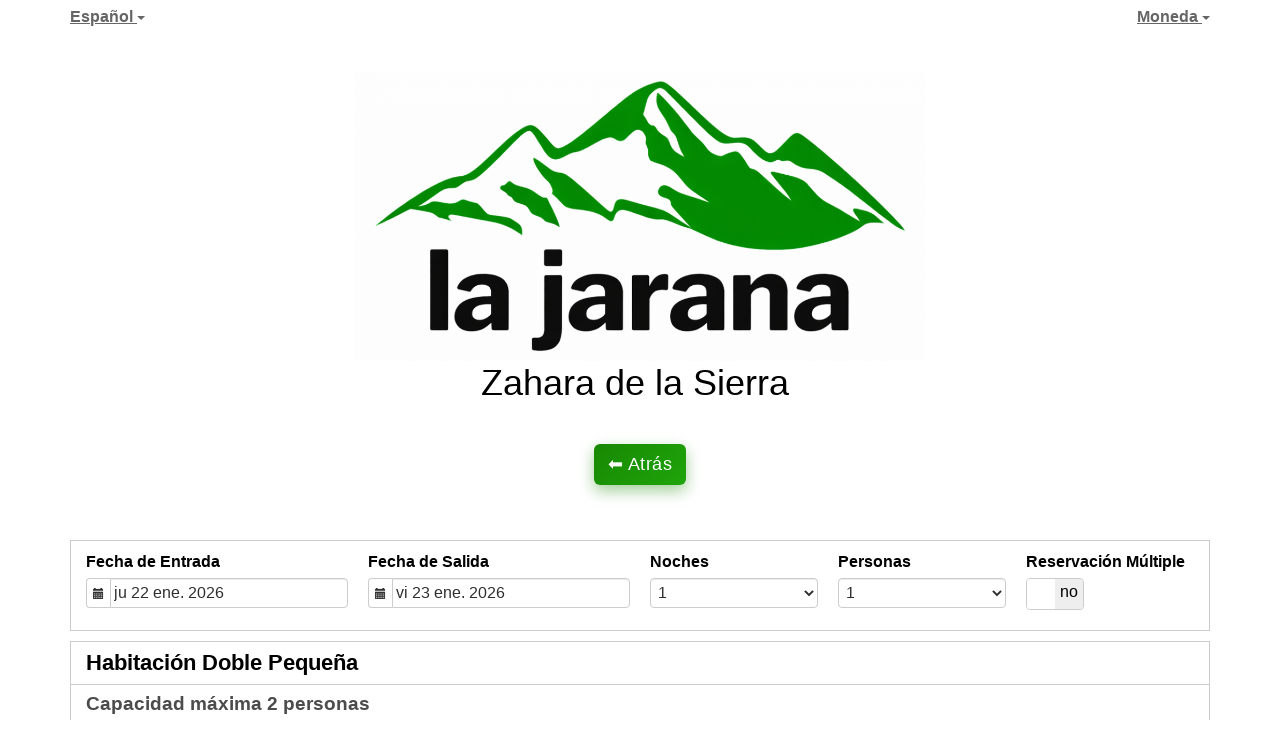

--- FILE ---
content_type: text/html; charset=utf-8
request_url: https://www.beds24.com/booking.php?numadult=1&checkin=2019-04-03&checkout=2019-04-04&roomid=75895&referer=Reserva+Web+El+Pinsapo&lang=es
body_size: 14884
content:
<!DOCTYPE html>
<html lang="es">
<head>
<meta charset="utf-8">
<meta http-equiv="X-UA-Compatible" content="IE=edge, chrome=1">

<meta name="viewport" content="width=device-width, initial-scale=1"><META name="description" content="Secure online booking page for LA JARANA"><META name="keywords" content="LA JARANA, secure online booking, reservation calendar, book now, booking engine, booking button, booking widget, channel manager, property management, OTA distribution"><link rel="shortcut icon" href="/favicon2.ico" /><title>Secure Online Booking</title>
<script type="text/javascript" src="include/jquery/jquery-1.12.4.min.js"></script>
<script>
jQuery.ajaxPrefilter( function( s ) {
    if ( s.crossDomain ) {
        s.contents.script = false;
    }
} );
</script>
<script src="include/bootstrap/3.3.4/js/bootstrap.min.js"></script>
<link rel="stylesheet" type="text/css" href="include/bootstrap/3.3.4/css/bootstrap.min.css" />

<script src="include/moment/2.29.4/moment-with-locales.min.js"></script>
<script type="text/javascript" src="include/bootstrap/eonasdan/bootstrap-datetimepicker_4.7.14a.js"></script>

<link href="include/bootstrap/bootstrap-switch-master/dist/css/bootstrap3/bootstrap-switch.css" rel="stylesheet">
<script src="include/bootstrap/bootstrap-switch-master/dist/js/bootstrap-switch.js"></script>
<link rel="stylesheet" href="include/booking3.css" />
<style type='text/css'>
.plist_tagblock {background-color: #ffffff;}
a {color: #000000;}
.fakelink {color: #000000;}
.colorbody {background-color: #ffffff; font-family:verdana,geneva,sans-serif; font-size:16px; }
.atcolor{color: #666666; background-color: #ffffff;}
.border{border: 1px solid #cccccc;}
.bt{border-top: 1px solid #cccccc;}
.br{border-right: 1px solid #cccccc;}
.bb{border-bottom: 1px solid #cccccc;}
.bl{border-left: 1px solid #cccccc;}
.border2{border: 3px solid #cccccc;}
.bt2{border-top: 3px solid #cccccc;}
.br2{border-right: 3px solid #cccccc;}
.bb2{border-bottom: 3px solid #cccccc;}
.bl2{border-left: 3px solid #cccccc;}
.monthcalendar {border-color: #cccccc;}
.monthcalendar td {border-color: #cccccc;}
.at_datenotavailable {background-color: #ff5656; color: #2F2F2F;}
.at_dateavailable {background-color: #CFE0B5; color: #2F2F2F;}
.at_daterequest {background-color: #ffffff; color: #2F2F2F;}
.datenotavail {background-color: #ff5656; color: #2F2F2F;}
.dateavail {background-color: #CFE0B5; color: #2F2F2F;}
.daterequest {background-color: #ffffff; color: #2F2F2F;}
.warnnotavail {background-color: #ff5656; color: #2F2F2F;}
.at_pricestay {color: #2f2f2f;}
.datestay {color: #2f2f2f;}
.at_headstay{color: #2f2f2f;}
.at_pricestay {background-color: #ff7f00;}
.datestay {background-color: #ff7f00;}
.at_headstay{background-color: #ff7f00;}
.setsplitdates1 .dateavail.prevdateavail {background: linear-gradient(-45deg, #CFE0B5, #CFE0B5 50%, #CFE0B5 50%)}
.setsplitdates1 .dateavail.prevdatenotavail {background: linear-gradient(-45deg, #CFE0B5, #CFE0B5 50%, #ff5656 50%)}
.setsplitdates1 .dateavail.prevdaterequest {background: linear-gradient(-45deg, #CFE0B5, #CFE0B5 50%, #ffffff 50%)}
.setsplitdates1 .datenotavail.prevdateavail {background: linear-gradient(-45deg, #ff5656, #ff5656 50%, #CFE0B5 50%)}
.setsplitdates1 .datenotavail.prevdatenotavail {background: linear-gradient(-45deg, #ff5656, #ff5656 50%, #ff5656 50%)}
.setsplitdates1 .datenotavail.prevdaterequest {background: linear-gradient(-45deg, #ff5656, #ff5656 50%, #ffffff 50%)}
.setsplitdates1 .daterequest.prevdateavail {background: linear-gradient(-45deg, #ffffff, #ffffff 50%, #CFE0B5 50%)}
.setsplitdates1 .daterequest.prevdatenotavail {background: linear-gradient(-45deg, #ffffff, #ffffff 50%, #ff5656 50%)}
.setsplitdates1 .daterequest.prevdaterequest {background: linear-gradient(-45deg, #ffffff, #ffffff 50%, #ffffff 50%)}
.setsplitdates1 .datestay.prevdateavail {background: linear-gradient(-45deg, #ff7f00, #ff7f00 50%, #CFE0B5 50%)}
.setsplitdates1 .datestay.prevdatenotavail {background: linear-gradient(-45deg, #ff7f00, #ff7f00 50%, #ff5656 50%)}
.setsplitdates1 .datestay.prevdaterequest {background: linear-gradient(-45deg, #ff7f00, #ff7f00 50%, #ffffff 50%)}
.setsplitdates1 .dateavail.prevdatestay:not(.datestay) {background: linear-gradient(-45deg, #CFE0B5, #CFE0B5 50%, #ff7f00 50%)}
.setsplitdates1 .datenotavail.prevdatestay:not(.datestay) {background: linear-gradient(-45deg, #ff5656, #ff5656 50%, #ff7f00 50%)}
.setsplitdates1 .daterequest.prevdatestay:not(.datestay) {background: linear-gradient(-45deg, #ffffff, #ffffff 50%, #ff7f00 50%)}
.setsplitdates1 .datestay.prevdatestay {background: linear-gradient(-45deg, #ff7f00, #ff7f00 50%, #ff7f00 50%)}
.setborderstyle1 #b24scroller {box-shadow: 0 1px 6px 0  #cccccc, 1px 1px 1px 0px #cccccc}
.setborderstyle1 #b24bookshoppingcart {box-shadow: 0 1px 6px 0  #cccccc, 1px 1px 1px 0px #cccccc}
.setborderstyle1 .b24panel-room {box-shadow: 0 1px 6px 0  #cccccc, 1px 1px 1px 0px #cccccc}
.setborderstyle1 .b24panel-prop {box-shadow: 0 1px 6px 0  #cccccc, 1px 1px 1px 0px #cccccc}
.colorbookingform, .b24panel {color:#4c4c4c; background-color:#ffffff;}
.colorbookingstripto {color:#000000; background-color:#ffffff;}
.colorstripfrom {background-color: #ffffff}
.colorbookingstrip a {color: #000000; font-weight:normal;}
.colorbookingstrip {
	background-color: #ffffff;
	background: linear-gradient(to bottom, #ffffff, #ffffff);
	background: -webkit-gradient(linear, left top, left bottom, from(#ffffff), to(#ffffff));
	background: -moz-linear-gradient(top, #ffffff, #ffffff);
	background: -webkit-linear-gradient(top,  #ffffff, #ffffff);
	background: -o-linear-gradient(top, #ffffff, #ffffff);
	background: linear-gradient(top,  #ffffff, #ffffff);
	filter:  progid:DXImageTransform.Microsoft.gradient(startColorstr="#ffffff", endColorstr="#ffffff");
	color: #000000;
	}.button, .buttondis {color:#ffffff; background: #188803;
	border: none;
	}.button:hover{
 background: #105f02;
}
.button a{
 color: #ffffff;
}

</style><script src="include/js/booking2.js" ></script></head>
<body class="colorbody colorbody-es layout6"><div id="ajaxqueue"></div><script type="text/javascript">
$( document ).ready(function() {
	$("#offerlinebreak-75895-1").addClass("hidden");$(".multiroomshow").addClass("hide");$(".multiroomhide").removeClass("hide");
});

ajaxupdateroompriceid = new Array();
 </script>
<div id="topofthebookingpage" class="b24fullcontainer b24fullcontainer-top">
  <div class="container container2 atcolor">
    <div class="pull-left">
    <div class="dropdown b24languagedropdown">
  <button class="btn dropdown-toggle" type="button" id="dropdownMenu1" data-toggle="dropdown" aria-haspopup="true" aria-expanded="true">
Español  <span class="caret"></span>
  </button>
  <ul class="dropdown-menu" aria-labelledby="dropdownMenu1">
<li class="lang-en"><a href="?roomid=75895&amp;referer=Reserva+Web+El+Pinsapo&amp;lang=en&booking=uc4kt36sj92cnjumroniaadkp5">English</a></li><li class="lang-ar"><a href="?roomid=75895&amp;referer=Reserva+Web+El+Pinsapo&amp;lang=ar&booking=uc4kt36sj92cnjumroniaadkp5">عربي</a></li><li class="lang-bg"><a href="?roomid=75895&amp;referer=Reserva+Web+El+Pinsapo&amp;lang=bg&booking=uc4kt36sj92cnjumroniaadkp5">български</a></li><li class="lang-ca"><a href="?roomid=75895&amp;referer=Reserva+Web+El+Pinsapo&amp;lang=ca&booking=uc4kt36sj92cnjumroniaadkp5">Català</a></li><li class="lang-cs"><a href="?roomid=75895&amp;referer=Reserva+Web+El+Pinsapo&amp;lang=cs&booking=uc4kt36sj92cnjumroniaadkp5">Čeština</a></li><li class="lang-da"><a href="?roomid=75895&amp;referer=Reserva+Web+El+Pinsapo&amp;lang=da&booking=uc4kt36sj92cnjumroniaadkp5">Dansk</a></li><li class="lang-de"><a href="?roomid=75895&amp;referer=Reserva+Web+El+Pinsapo&amp;lang=de&booking=uc4kt36sj92cnjumroniaadkp5">Deutsch</a></li><li class="lang-el"><a href="?roomid=75895&amp;referer=Reserva+Web+El+Pinsapo&amp;lang=el&booking=uc4kt36sj92cnjumroniaadkp5">Ελληνικά</a></li><li class="lang-es"><a href="?roomid=75895&amp;referer=Reserva+Web+El+Pinsapo&amp;lang=es&booking=uc4kt36sj92cnjumroniaadkp5">Español</a></li><li class="lang-et"><a href="?roomid=75895&amp;referer=Reserva+Web+El+Pinsapo&amp;lang=et&booking=uc4kt36sj92cnjumroniaadkp5">Eesti</a></li><li class="lang-fr"><a href="?roomid=75895&amp;referer=Reserva+Web+El+Pinsapo&amp;lang=fr&booking=uc4kt36sj92cnjumroniaadkp5">Français</a></li><li class="lang-he"><a href="?roomid=75895&amp;referer=Reserva+Web+El+Pinsapo&amp;lang=he&booking=uc4kt36sj92cnjumroniaadkp5">עִברִית</a></li><li class="lang-hr"><a href="?roomid=75895&amp;referer=Reserva+Web+El+Pinsapo&amp;lang=hr&booking=uc4kt36sj92cnjumroniaadkp5">Hrvatski</a></li><li class="lang-id"><a href="?roomid=75895&amp;referer=Reserva+Web+El+Pinsapo&amp;lang=id&booking=uc4kt36sj92cnjumroniaadkp5">bahasa Indonesia</a></li><li class="lang-is"><a href="?roomid=75895&amp;referer=Reserva+Web+El+Pinsapo&amp;lang=is&booking=uc4kt36sj92cnjumroniaadkp5">íslenska</a></li><li class="lang-it"><a href="?roomid=75895&amp;referer=Reserva+Web+El+Pinsapo&amp;lang=it&booking=uc4kt36sj92cnjumroniaadkp5">Italiano</a></li><li class="lang-ja"><a href="?roomid=75895&amp;referer=Reserva+Web+El+Pinsapo&amp;lang=ja&booking=uc4kt36sj92cnjumroniaadkp5">日本語</a></li><li class="lang-ko"><a href="?roomid=75895&amp;referer=Reserva+Web+El+Pinsapo&amp;lang=ko&booking=uc4kt36sj92cnjumroniaadkp5">한국어</a></li><li class="lang-lt"><a href="?roomid=75895&amp;referer=Reserva+Web+El+Pinsapo&amp;lang=lt&booking=uc4kt36sj92cnjumroniaadkp5">Lietuvių</a></li><li class="lang-hu"><a href="?roomid=75895&amp;referer=Reserva+Web+El+Pinsapo&amp;lang=hu&booking=uc4kt36sj92cnjumroniaadkp5">Magyar</a></li><li class="lang-mn"><a href="?roomid=75895&amp;referer=Reserva+Web+El+Pinsapo&amp;lang=mn&booking=uc4kt36sj92cnjumroniaadkp5">Монгол</a></li><li class="lang-my"><a href="?roomid=75895&amp;referer=Reserva+Web+El+Pinsapo&amp;lang=my&booking=uc4kt36sj92cnjumroniaadkp5">ျမန္မာ</a></li><li class="lang-nl"><a href="?roomid=75895&amp;referer=Reserva+Web+El+Pinsapo&amp;lang=nl&booking=uc4kt36sj92cnjumroniaadkp5">Nederlands</a></li><li class="lang-no"><a href="?roomid=75895&amp;referer=Reserva+Web+El+Pinsapo&amp;lang=no&booking=uc4kt36sj92cnjumroniaadkp5">Norsk</a></li><li class="lang-pl"><a href="?roomid=75895&amp;referer=Reserva+Web+El+Pinsapo&amp;lang=pl&booking=uc4kt36sj92cnjumroniaadkp5">Polski</a></li><li class="lang-pt"><a href="?roomid=75895&amp;referer=Reserva+Web+El+Pinsapo&amp;lang=pt&booking=uc4kt36sj92cnjumroniaadkp5">Português</a></li><li class="lang-ro"><a href="?roomid=75895&amp;referer=Reserva+Web+El+Pinsapo&amp;lang=ro&booking=uc4kt36sj92cnjumroniaadkp5">Română</a></li><li class="lang-ru"><a href="?roomid=75895&amp;referer=Reserva+Web+El+Pinsapo&amp;lang=ru&booking=uc4kt36sj92cnjumroniaadkp5">Pусский</a></li><li class="lang-sk"><a href="?roomid=75895&amp;referer=Reserva+Web+El+Pinsapo&amp;lang=sk&booking=uc4kt36sj92cnjumroniaadkp5">Slovenčina</a></li><li class="lang-sl"><a href="?roomid=75895&amp;referer=Reserva+Web+El+Pinsapo&amp;lang=sl&booking=uc4kt36sj92cnjumroniaadkp5">Slovenščina</a></li><li class="lang-sr"><a href="?roomid=75895&amp;referer=Reserva+Web+El+Pinsapo&amp;lang=sr&booking=uc4kt36sj92cnjumroniaadkp5">Srpski</a></li><li class="lang-fi"><a href="?roomid=75895&amp;referer=Reserva+Web+El+Pinsapo&amp;lang=fi&booking=uc4kt36sj92cnjumroniaadkp5">Suomeksi</a></li><li class="lang-sv"><a href="?roomid=75895&amp;referer=Reserva+Web+El+Pinsapo&amp;lang=sv&booking=uc4kt36sj92cnjumroniaadkp5">Svenska</a></li><li class="lang-th"><a href="?roomid=75895&amp;referer=Reserva+Web+El+Pinsapo&amp;lang=th&booking=uc4kt36sj92cnjumroniaadkp5">ประเทศไทย</a></li><li class="lang-tr"><a href="?roomid=75895&amp;referer=Reserva+Web+El+Pinsapo&amp;lang=tr&booking=uc4kt36sj92cnjumroniaadkp5">Türkçe</a></li><li class="lang-vi"><a href="?roomid=75895&amp;referer=Reserva+Web+El+Pinsapo&amp;lang=vi&booking=uc4kt36sj92cnjumroniaadkp5">Tiếng Việt</a></li><li class="lang-zh"><a href="?roomid=75895&amp;referer=Reserva+Web+El+Pinsapo&amp;lang=zh&booking=uc4kt36sj92cnjumroniaadkp5">中文</a></li><li class="lang-zt"><a href="?roomid=75895&amp;referer=Reserva+Web+El+Pinsapo&amp;lang=zt&booking=uc4kt36sj92cnjumroniaadkp5">繁體中文</a></li>  </ul>
</div>	
    </div>	
		<div class="pull-right">
		

    <div class="dropdown b24currencydropdown">
  <button class="btn dropdown-toggle" type="button" id="dropdownMenu2" data-toggle="dropdown" aria-haspopup="true" aria-expanded="true">
Moneda  <span class="caret"></span>
  </button>
  <ul class="dropdown-menu" aria-labelledby="dropdownMenu2">
<li class="cur-AUD"><a href="?roomid=75895&amp;referer=Reserva+Web+El+Pinsapo&amp;lang=es&amp;cur=AUD&booking=uc4kt36sj92cnjumroniaadkp5">AUD</a></li><li class="cur-CAD"><a href="?roomid=75895&amp;referer=Reserva+Web+El+Pinsapo&amp;lang=es&amp;cur=CAD&booking=uc4kt36sj92cnjumroniaadkp5">CAD</a></li><li class="cur-EUR"><a href="?roomid=75895&amp;referer=Reserva+Web+El+Pinsapo&amp;lang=es&amp;cur=EUR&booking=uc4kt36sj92cnjumroniaadkp5">EUR</a></li><li class="cur-GBP"><a href="?roomid=75895&amp;referer=Reserva+Web+El+Pinsapo&amp;lang=es&amp;cur=GBP&booking=uc4kt36sj92cnjumroniaadkp5">GBP</a></li><li class="cur-NZD"><a href="?roomid=75895&amp;referer=Reserva+Web+El+Pinsapo&amp;lang=es&amp;cur=NZD&booking=uc4kt36sj92cnjumroniaadkp5">NZD</a></li><li class="cur-USD"><a href="?roomid=75895&amp;referer=Reserva+Web+El+Pinsapo&amp;lang=es&amp;cur=USD&booking=uc4kt36sj92cnjumroniaadkp5">USD</a></li><li role="separator" class="divider"></li><li class="cur-ARS"><a href="?roomid=75895&amp;referer=Reserva+Web+El+Pinsapo&amp;lang=es&amp;cur=ARS&booking=uc4kt36sj92cnjumroniaadkp5">ARS</a></li><li class="cur-BGN"><a href="?roomid=75895&amp;referer=Reserva+Web+El+Pinsapo&amp;lang=es&amp;cur=BGN&booking=uc4kt36sj92cnjumroniaadkp5">BGN</a></li><li class="cur-BHD"><a href="?roomid=75895&amp;referer=Reserva+Web+El+Pinsapo&amp;lang=es&amp;cur=BHD&booking=uc4kt36sj92cnjumroniaadkp5">BHD</a></li><li class="cur-BRL"><a href="?roomid=75895&amp;referer=Reserva+Web+El+Pinsapo&amp;lang=es&amp;cur=BRL&booking=uc4kt36sj92cnjumroniaadkp5">BRL</a></li><li class="cur-CHF"><a href="?roomid=75895&amp;referer=Reserva+Web+El+Pinsapo&amp;lang=es&amp;cur=CHF&booking=uc4kt36sj92cnjumroniaadkp5">CHF</a></li><li class="cur-CLP"><a href="?roomid=75895&amp;referer=Reserva+Web+El+Pinsapo&amp;lang=es&amp;cur=CLP&booking=uc4kt36sj92cnjumroniaadkp5">CLP</a></li><li class="cur-CNY"><a href="?roomid=75895&amp;referer=Reserva+Web+El+Pinsapo&amp;lang=es&amp;cur=CNY&booking=uc4kt36sj92cnjumroniaadkp5">CNY</a></li><li class="cur-COP"><a href="?roomid=75895&amp;referer=Reserva+Web+El+Pinsapo&amp;lang=es&amp;cur=COP&booking=uc4kt36sj92cnjumroniaadkp5">COP</a></li><li class="cur-CRC"><a href="?roomid=75895&amp;referer=Reserva+Web+El+Pinsapo&amp;lang=es&amp;cur=CRC&booking=uc4kt36sj92cnjumroniaadkp5">CRC</a></li><li class="cur-CZK"><a href="?roomid=75895&amp;referer=Reserva+Web+El+Pinsapo&amp;lang=es&amp;cur=CZK&booking=uc4kt36sj92cnjumroniaadkp5">CZK</a></li><li class="cur-DKK"><a href="?roomid=75895&amp;referer=Reserva+Web+El+Pinsapo&amp;lang=es&amp;cur=DKK&booking=uc4kt36sj92cnjumroniaadkp5">DKK</a></li><li class="cur-DOP"><a href="?roomid=75895&amp;referer=Reserva+Web+El+Pinsapo&amp;lang=es&amp;cur=DOP&booking=uc4kt36sj92cnjumroniaadkp5">DOP</a></li><li class="cur-FJD"><a href="?roomid=75895&amp;referer=Reserva+Web+El+Pinsapo&amp;lang=es&amp;cur=FJD&booking=uc4kt36sj92cnjumroniaadkp5">FJD</a></li><li class="cur-GEL"><a href="?roomid=75895&amp;referer=Reserva+Web+El+Pinsapo&amp;lang=es&amp;cur=GEL&booking=uc4kt36sj92cnjumroniaadkp5">GEL</a></li><li class="cur-HKD"><a href="?roomid=75895&amp;referer=Reserva+Web+El+Pinsapo&amp;lang=es&amp;cur=HKD&booking=uc4kt36sj92cnjumroniaadkp5">HKD</a></li><li class="cur-HRK"><a href="?roomid=75895&amp;referer=Reserva+Web+El+Pinsapo&amp;lang=es&amp;cur=HRK&booking=uc4kt36sj92cnjumroniaadkp5">HRK</a></li><li class="cur-HUF"><a href="?roomid=75895&amp;referer=Reserva+Web+El+Pinsapo&amp;lang=es&amp;cur=HUF&booking=uc4kt36sj92cnjumroniaadkp5">HUF</a></li><li class="cur-IDR"><a href="?roomid=75895&amp;referer=Reserva+Web+El+Pinsapo&amp;lang=es&amp;cur=IDR&booking=uc4kt36sj92cnjumroniaadkp5">IDR</a></li><li class="cur-ILS"><a href="?roomid=75895&amp;referer=Reserva+Web+El+Pinsapo&amp;lang=es&amp;cur=ILS&booking=uc4kt36sj92cnjumroniaadkp5">ILS</a></li><li class="cur-INR"><a href="?roomid=75895&amp;referer=Reserva+Web+El+Pinsapo&amp;lang=es&amp;cur=INR&booking=uc4kt36sj92cnjumroniaadkp5">INR</a></li><li class="cur-ISK"><a href="?roomid=75895&amp;referer=Reserva+Web+El+Pinsapo&amp;lang=es&amp;cur=ISK&booking=uc4kt36sj92cnjumroniaadkp5">ISK</a></li><li class="cur-JPY"><a href="?roomid=75895&amp;referer=Reserva+Web+El+Pinsapo&amp;lang=es&amp;cur=JPY&booking=uc4kt36sj92cnjumroniaadkp5">JPY</a></li><li class="cur-KES"><a href="?roomid=75895&amp;referer=Reserva+Web+El+Pinsapo&amp;lang=es&amp;cur=KES&booking=uc4kt36sj92cnjumroniaadkp5">KES</a></li><li class="cur-KRW"><a href="?roomid=75895&amp;referer=Reserva+Web+El+Pinsapo&amp;lang=es&amp;cur=KRW&booking=uc4kt36sj92cnjumroniaadkp5">KRW</a></li><li class="cur-LBP"><a href="?roomid=75895&amp;referer=Reserva+Web+El+Pinsapo&amp;lang=es&amp;cur=LBP&booking=uc4kt36sj92cnjumroniaadkp5">LBP</a></li><li class="cur-LKR"><a href="?roomid=75895&amp;referer=Reserva+Web+El+Pinsapo&amp;lang=es&amp;cur=LKR&booking=uc4kt36sj92cnjumroniaadkp5">LKR</a></li><li class="cur-MAD"><a href="?roomid=75895&amp;referer=Reserva+Web+El+Pinsapo&amp;lang=es&amp;cur=MAD&booking=uc4kt36sj92cnjumroniaadkp5">MAD</a></li><li class="cur-MMK"><a href="?roomid=75895&amp;referer=Reserva+Web+El+Pinsapo&amp;lang=es&amp;cur=MMK&booking=uc4kt36sj92cnjumroniaadkp5">MMK</a></li><li class="cur-MXN"><a href="?roomid=75895&amp;referer=Reserva+Web+El+Pinsapo&amp;lang=es&amp;cur=MXN&booking=uc4kt36sj92cnjumroniaadkp5">MXN</a></li><li class="cur-MYR"><a href="?roomid=75895&amp;referer=Reserva+Web+El+Pinsapo&amp;lang=es&amp;cur=MYR&booking=uc4kt36sj92cnjumroniaadkp5">MYR</a></li><li class="cur-NOK"><a href="?roomid=75895&amp;referer=Reserva+Web+El+Pinsapo&amp;lang=es&amp;cur=NOK&booking=uc4kt36sj92cnjumroniaadkp5">NOK</a></li><li class="cur-OMR"><a href="?roomid=75895&amp;referer=Reserva+Web+El+Pinsapo&amp;lang=es&amp;cur=OMR&booking=uc4kt36sj92cnjumroniaadkp5">OMR</a></li><li class="cur-PHP"><a href="?roomid=75895&amp;referer=Reserva+Web+El+Pinsapo&amp;lang=es&amp;cur=PHP&booking=uc4kt36sj92cnjumroniaadkp5">PHP</a></li><li class="cur-PLN"><a href="?roomid=75895&amp;referer=Reserva+Web+El+Pinsapo&amp;lang=es&amp;cur=PLN&booking=uc4kt36sj92cnjumroniaadkp5">PLN</a></li><li class="cur-RON"><a href="?roomid=75895&amp;referer=Reserva+Web+El+Pinsapo&amp;lang=es&amp;cur=RON&booking=uc4kt36sj92cnjumroniaadkp5">RON</a></li><li class="cur-RSD"><a href="?roomid=75895&amp;referer=Reserva+Web+El+Pinsapo&amp;lang=es&amp;cur=RSD&booking=uc4kt36sj92cnjumroniaadkp5">RSD</a></li><li class="cur-RUB"><a href="?roomid=75895&amp;referer=Reserva+Web+El+Pinsapo&amp;lang=es&amp;cur=RUB&booking=uc4kt36sj92cnjumroniaadkp5">RUB</a></li><li class="cur-SEK"><a href="?roomid=75895&amp;referer=Reserva+Web+El+Pinsapo&amp;lang=es&amp;cur=SEK&booking=uc4kt36sj92cnjumroniaadkp5">SEK</a></li><li class="cur-SGD"><a href="?roomid=75895&amp;referer=Reserva+Web+El+Pinsapo&amp;lang=es&amp;cur=SGD&booking=uc4kt36sj92cnjumroniaadkp5">SGD</a></li><li class="cur-THB"><a href="?roomid=75895&amp;referer=Reserva+Web+El+Pinsapo&amp;lang=es&amp;cur=THB&booking=uc4kt36sj92cnjumroniaadkp5">THB</a></li><li class="cur-TND"><a href="?roomid=75895&amp;referer=Reserva+Web+El+Pinsapo&amp;lang=es&amp;cur=TND&booking=uc4kt36sj92cnjumroniaadkp5">TND</a></li><li class="cur-TRY"><a href="?roomid=75895&amp;referer=Reserva+Web+El+Pinsapo&amp;lang=es&amp;cur=TRY&booking=uc4kt36sj92cnjumroniaadkp5">TRY</a></li><li class="cur-TWD"><a href="?roomid=75895&amp;referer=Reserva+Web+El+Pinsapo&amp;lang=es&amp;cur=TWD&booking=uc4kt36sj92cnjumroniaadkp5">TWD</a></li><li class="cur-UAH"><a href="?roomid=75895&amp;referer=Reserva+Web+El+Pinsapo&amp;lang=es&amp;cur=UAH&booking=uc4kt36sj92cnjumroniaadkp5">UAH</a></li><li class="cur-VND"><a href="?roomid=75895&amp;referer=Reserva+Web+El+Pinsapo&amp;lang=es&amp;cur=VND&booking=uc4kt36sj92cnjumroniaadkp5">VND</a></li><li class="cur-ZAR"><a href="?roomid=75895&amp;referer=Reserva+Web+El+Pinsapo&amp;lang=es&amp;cur=ZAR&booking=uc4kt36sj92cnjumroniaadkp5">ZAR</a></li></ul></div>    </div>	
    <div class="clearfix"></div>
  </div>
<div class="clearfix"></div>
</div>


<div class="b24fullcontainer b24fullcontainer-ownerrow1"><div class="container container2 atcolor">
<div class="row">
<div class="col-xs-12 col-sm-12 col-md-12 col-lg-12 b24-module b24-owner-module b24-owner-desc1 b24-owner-18393"><div class="agencydesc1 ckedit">

</div><script>
$( document ).ready(function() {
try {
var s = sessionStorage.getItem("showcollapsedesc118393");
if (s==="1") {showid("collapsedesc118393")} else if (s==="0") {hideid("collapsedesc118393")}
} catch (e) {}
})
</script></div></div>
</div>
<div class="clearfix"></div>
</div>


<form id="formlook" method="GET"><input type="hidden" name="booking" value="uc4kt36sj92cnjumroniaadkp5" /><input type="hidden" name="propid" value="32561"><input type="hidden" name="roomid" value="75895"><input type="hidden" name="width" value="960"><input type="hidden" name="page" value="book3"><input type="hidden" id="limitstart" name="limitstart" value="0"><div id="ajaxroomofferprop32561"><div class="b24fullcontainer b24fullcontainer-proprow1"><div class="container container2 atcolor">
<div class="row">
<div class="col-xs-12 col-sm-12 col-md-12 col-lg-12 b24-module b24-prop-module b24-prop-51 b24-prop-32561"><div class="propheader ckedit">
<div style="text-align: center;"><br></div><div style="text-align: center;"><img src="https://media.xmlcal.com/pic/p0003/2561/26.png" style="width: 50%;"><br></div><h1 style="box-sizing: border-box; margin-top: 0px; margin-bottom: 0.5rem; font-weight: 500; line-height: 1.2; font-size: 18px; color: rgb(51, 51, 51); font-family: Roboto-Regular, sans-serif; font-style: normal; font-variant-ligatures: normal; font-variant-caps: normal; letter-spacing: normal; orphans: 2; text-indent: 0px; text-transform: none; widows: 2; word-spacing: 0px; -webkit-text-stroke-width: 0px; white-space: normal; background-color: rgb(255, 255, 255); text-decoration-thickness: initial; text-decoration-style: initial; text-decoration-color: initial; text-align: center;"><span style="box-sizing: border-box; color: rgb(0, 0, 0);"><span style="box-sizing: border-box; font-size: 36px;">Zahara de la Sierra</span><span style="font-size: 36px;"> </span></span></h1><h1 style="text-align: center;"><span style="color:#000000;"><span style="font-size: 36px;"></span></span></h1><div class="contenedor-boton">    <a href="https://lajaranasuites.es" class="btn-atras-premium" style="cursor: pointer;">        ⬅ Atrás    </a></div><style>.contenedor-boton{    display: flex;    justify-content: center;    align-items: center;    margin: 40px 0;}.btn-atras-premium{    background: linear-gradient(135deg, #188803, #1fa50a);    color: #ffffff !important; /* forzar color blanco */    text-decoration: none;      /* quitar subrayado */    border-radius: 6px;    padding: 8px 14px;    font-size: 18px;    font-weight: 500;    letter-spacing: 0.5px;    cursor: pointer;    box-shadow: 0px 6px 15px rgba(24, 136, 3, 0.4);    transition: all 0.3s ease;    display: inline-flex;    align-items: center;    gap: 10px;}.btn-atras-premium:hover{    background: linear-gradient(135deg, #1fa50a, #188803);    box-shadow: 0px 10px 25px rgba(24, 136, 3, 0.6);    transform: translateY(-2px);}.btn-atras-premium:active{    transform: translateY(1px);    box-shadow: 0px 4px 10px rgba(24, 136, 3, 0.4);}</style>
</div><script>
$( document ).ready(function() {
try {
var s = sessionStorage.getItem("showcollapse5132561");
if (s==="1") {showid("collapse5132561")} else if (s==="0") {hideid("collapse5132561")}
} catch (e) {}
})
</script></div></div>
</div>
<div class="clearfix"></div>
</div>


<div id="b24scroller-fullcontainer" class="b24fullcontainer b24fullcontainer-selector">
<div id="b24scroller-container" class="container atcolor">
<!-- thislayout = 11 --><div class="clearfix"></div>
<div id="b24scroller-anchor"></div> 
<div id="b24scroller" class="colorbookingstrip b24-bookingstrip bt bb bl br">
<div class="row">



<div class="col-xs-6 col-sm-3 col-md-3 col-lg-3 b24-selector-checkin"><div id="inputcheckingroup" class="form-group"><label class="control-label" for="inputcheckin">Fecha de Entrada</label><div id="checkin" class="input-group date"><span class="input-group-addon"><i class="glyphicon glyphicon-calendar"></i></span><input readonly="readonly" name="checkin" id="inputcheckin" type="text" class="form-control" data-date-format="dd D MMM YYYY" value=""><input name="checkin_hide" id="checkin_hide" type="hidden" value=""></div></div><script>$("#inputcheckingroup").on("touchstart click", function(){$("#inputcheckin").data("DateTimePicker").show()});</script></div>
			
<div class="col-xs-6 col-sm-3 col-md-3 col-lg-3 b24-selector-checkout"><div id="inputcheckoutgroup" class="form-group"><label class="control-label" for="inputcheckout">Fecha de Salida</label><div id="checkout" class="input-group date"><span class="input-group-addon"><i class="glyphicon glyphicon-calendar"></i></span><input readonly="readonly" name="checkout" id="inputcheckout" type="text" class="form-control" data-date-format="dd D MMM YYYY" value=""><input name="checkout_hide" id="checkout_hide" type="hidden" value=""></div></div><script>$("#inputcheckoutgroup").on("touchstart click", function(){$("#inputcheckout").data("DateTimePicker").show()});</script></div>

<div class="hidden-xs col-sm-2 col-md-2 col-lg-2 b24-selector-numnight"><div class="form-group"><label class="control-label" for="inputnumnight">Noches</label><select class="form-control" id="inputnumnight" name="numnight"><option selected>1</option><option>2</option><option>3</option><option>4</option><option>5</option><option>6</option><option>7</option><option>8</option><option>9</option><option>10</option><option>11</option><option>12</option><option>13</option><option>14</option><option>15</option></select></div></div>
		
<div class="col-xs-12 col-sm-2 col-md-2 col-lg-2 b24-selector-numadult"><div class="form-group"><label class="control-label" for="inputnumadult">Personas</label><select class="form-control multiroomdisable" id="inputnumadult" name="numadult"><option selected value="1">1</option><option value="2">2</option></select></div></div>
			
<div class="col-xs-12 col-sm-2 col-md-2 col-lg-2"><div id="multiplecheckbox" class="form-group"><label class="control-label" for="multiroom">Reservación Múltiple </label><input type="checkbox" id="multiroom" name="multiroom" value="1"></div><script>$.fn.bootstrapSwitch.defaults.size = "mini";$.fn.bootstrapSwitch.defaults.offText = "no";$.fn.bootstrapSwitch.defaults.onText = "si";$.fn.bootstrapSwitch.defaults.onColor = "default";$("[name='multiroom']").bootstrapSwitch();</script></div>




    
</div>	
</div>
	
<script type="text/javascript">

$(function () {
//eonasdan.github.io/bootstrap-datetimepicker
//create checkin picker
var checkindefault = new Date(2026,0,22,0,0,0);
var checkoutdefault = new Date(2026,0,23,0,0,0);
var checkin = $("#inputcheckin").datetimepicker({
  ignoreReadonly: true,
	locale: 'es',
	defaultDate: checkindefault,
	minDate: new Date(2026,0,22,0,0,0)
  });
$("#inputcheckin").data("DateTimePicker").date(checkindefault);
//create checkout picker
if ($("#inputcheckout").length) {
  $("#inputcheckout").datetimepicker({
  ignoreReadonly: true,
	locale: 'es',
	defaultDate: checkoutdefault,
	minDate: new Date(2026,0,23,0,0,0)
  });
$("#inputcheckout").data("DateTimePicker").date(checkoutdefault);
}
//checkin changes
$("#inputcheckin").on("dp.change",function (e) {
	var md = new Date(e.date);
	md.setDate(md.getDate() + 1);
	var co = new Date(e.date);
	var cif = co.getFullYear() + "-" + (co.getMonth() + 1) + "-" + co.getDate();
	$("#checkin_hide").val(cif);
	if ($("#inputcheckout").length) {
		var nn = parseInt($("#inputnumnight").val());
		co.setDate(co.getDate() + nn);
		$("#inputcheckout").data("DateTimePicker").minDate(md);
		$("#inputcheckout").data("DateTimePicker").date(co);
		$("#inputcheckout").data("DateTimePicker").show();
	}
  $("#inputcheckin").data("DateTimePicker").hide();
  if ($("#inputcheckout").length < 1) {
		ajaxupdateroomavailability(true);
	}
});
//checkin shown
$("#inputcheckin").on("dp.show",function (e) {
  if ($("#inputcheckout").length) {
    $("#inputcheckout").data("DateTimePicker").hide();
	}
});
//checkout changes
if ($("#inputcheckout").length) {
//	$("#inputcheckout").on("dp.change",function (e) {
	$("#inputcheckout").on("dp.click, dp.hide",function (e) {
		var ci = new Date ($("#inputcheckin").data("DateTimePicker").date());
		var co = new Date (e.date);
		var dif = (co.getTime()/3600000) - (ci.getTime()/3600000) + 3;
		dif =  Math.floor(dif/24);
		var cof = co.getFullYear() + "-" + (co.getMonth() + 1) + "-" + co.getDate();
		$("#checkout_hide").val(cof);
		$("#inputnumnight").val(dif);
    $("#inputcheckout").data("DateTimePicker").hide();
    ajaxupdateroomavailability(true);
    });
  }
//num night changes
if ($("#inputcheckout").length) {
	$("#inputnumnight").on("change",function () {
    var nn = parseInt($("#inputnumnight").val());
		var co = new Date ($("#inputcheckin").data("DateTimePicker").date());
		var t = co.getDate();
		co.setDate(t + nn);
    $("#inputcheckout").data("DateTimePicker").date(co);
		
		var cof = co.getFullYear() + "-" + (co.getMonth() + 1) + "-" + co.getDate();
		$("#checkout_hide").val(cof);
		
		ajaxupdateroomavailability(true);
    });
  }
//book multiple changes
$("#multiroom").on("switchChange.bootstrapSwitch",function () {
	if ($("#multiroom").bootstrapSwitch("state")) {
		$("#multiroom").closest('form').submit();
	} else {
		$("#multiroom").closest('form').submit();
	}
});
//num adult changes
$("#inputnumadult").on("change",function () {
  ajaxupdateroomavailability(true);
});
//num child changes
$("#inputnumchild").on("change",function () {
  ajaxupdateroomavailability(true);
});
});
  
</script>
	

	
<script>$( document ).ready(function() {var ci = new Date ($("#inputcheckin").data("DateTimePicker").date());
	var cif = ci.getFullYear() + "-" + (ci.getMonth() + 1) + "-" + ci.getDate();
	$("#checkin_hide").val(cif);
	if ($("#inputcheckout").length) {
		var co = new Date ($("#inputcheckout").data("DateTimePicker").date());
		var cof = co.getFullYear() + "-" + (co.getMonth() + 1) + "-" + co.getDate();
		$("#checkout_hide").val(cof);
	}
});</script>
</div>
<div class="clearfix"></div>
</div>

<div class="b24fullcontainer b24fullcontainer-rooms">
<div class="container atcolor">
<div id="ajaxroomoffer75895">		
<div id="roomid75895" class="b24room">
<div class="panel b24panel-room atcolor border">	
<div class="panel-heading b24-roompanel-heading colorbookingstrip bb">
<div id="roomnametext75895" class="at_roomnametext b24inline-block">
Habitación Doble Pequeña
</div>
<div class="roomalert"></div>
</div>
<div class="panel-body b24panel">
<div id="ajaxroomoffer1-75895" class="offer offer-o75895-1 offerid1">		
<div class="">
<div id="offernametext1-75895" class="at_offername">
Capacidad máxima 2 personas
</div>
<div class="clearfix"></div>
<div class="row">
<div class="col-xs-12 col-sm-5 col-md-5 col-lg-5 b24-module b24-offer-module b24-offer-slider b24-offer--o75895-1">  
<div id="carousel-generic-ro32561_75895_1" class="carousel slide" data-ride="carousel" data-interval="false">


<ol class="hidden-xs carousel-indicators"><li data-target="#carousel-generic-ro32561_75895_1" data-slide-to="0" class="active"></li><li data-target="#carousel-generic-ro32561_75895_1" data-slide-to="1" class=""></li></ol>    

  
  
<div class="carousel-inner" role="listbox"><div class="active item" data-slide-number="0"><img id="carousel-pic-ro32561_75895_1-0" src="https://media.xmlcal.com/pic/p0003/2561/02.png" alt="picture 0" class="bootstrap-carousel-img"></div><div class="item" data-slide-number="1"><img id="carousel-pic-ro32561_75895_1-1" src="https://elpinsapo.com/wp-content/uploads/2024/02/PENSAMIENTO.jpg" alt="picture 1" class="bootstrap-carousel-img"></div></div>  
  
    
<a class="left carousel-control" href="#carousel-generic-ro32561_75895_1" role="button" data-slide="prev"><span class="glyphicon glyphicon-chevron-left" aria-hidden="true"></span><span class="sr-only">Previous</span></a><a class="right carousel-control" href="#carousel-generic-ro32561_75895_1" role="button" data-slide="next"><span class="glyphicon glyphicon-chevron-right" aria-hidden="true"></span><span class="sr-only">Next</span></a></div>  
  
  
 
<script>
$(document).ready(function() {
	$("#carousel-generic-ro32561_75895_1").carousel();
	
	
$("#carousel-generic-ro32561_75895_1").on('slid.bs.carousel', function (e) {
  
	var id = $('#carousel-generic-ro32561_75895_1 .item.active').data('slide-number');
  id = parseInt(id);
  
  var src = $('#carousel-pic-ro32561_75895_1-'+id).data('lazy-load-src');
  if (typeof src !== "undefined" && src != "") {
    $('#carousel-pic-ro32561_75895_1-'+id).attr('src', src);
    $('#carousel-pic-ro32561_75895_1-'+id).data('lazy-load-src', '');
  }
  normalizeSizesOneCarouselro32561_75895_1("#carousel-generic-ro32561_75895_1");

  id++;
  if ($('#carousel-pic-ro32561_75895_1-'+id).length) {
    var src = $('#carousel-pic-ro32561_75895_1-'+id).data('lazy-load-src');
    if (typeof src !== "undefined" && src != "") {
      $('#carousel-pic-ro32561_75895_1-'+id).attr('src', src);
      $('#carousel-pic-ro32561_75895_1-'+id).data('lazy-load-src', '');
    }
  }
});

});
</script>


<script>

function normalizeSizesOneCarouselro32561_75895_1(idSelectorCarousel){
  var images=$(idSelectorCarousel + ' .carousel-inner .item img');
  var availableWidth=$(idSelectorCarousel).innerWidth();
  var maxHeight=0;
  var imageHeight=0;
  var aspectRatio=1;
  images.each(function(){
    var width=this.width;
    var height=this.height;
  if (width>0 && height>0) {
    aspectRatio=width/height;
    imageHeight=availableWidth/aspectRatio;
    if(imageHeight>maxHeight){maxHeight=imageHeight;}
    }
  });
$(idSelectorCarousel).height(maxHeight);
};


$(document).ready(function(){
	normalizeSizesOneCarouselro32561_75895_1("#carousel-generic-ro32561_75895_1");  
	});
$(window).on("load", function () {
	normalizeSizesOneCarouselro32561_75895_1("#carousel-generic-ro32561_75895_1");
	});
$(window).on('resize orientationchange', function () {
	normalizeSizesOneCarouselro32561_75895_1("#carousel-generic-ro32561_75895_1");
	});
$("#carousel-generic-ro32561_75895_1").parent().parent().parent().on('click', function () {
	normalizeSizesOneCarouselro32561_75895_1("#carousel-generic-ro32561_75895_1");
	});
</script>
<script>
$( document ).ready(function() {
try {
var s = sessionStorage.getItem("showcollapseslider-o75895-1");
if (s==="1") {showid("collapseslider-o75895-1")} else if (s==="0") {hideid("collapseslider-o75895-1")}
} catch (e) {}
})
</script></div><div class="col-xs-12 col-sm-5 col-md-5 col-lg-5 b24-module b24-offer-module b24-offer-cal b24-offer--o75895-1"><div class="fakelink" onclick="showid('collapsecal-o75895-1');"><span class="b24fa glyphicon glyphicon-calendar" aria-hidden="true">&nbsp;</span>Comprobar Disponibilidad</div><div id="collapsecal-o75895-1" class=" hidden-xs hidden-sm hidden-md hidden-lg"><div class="fakelink" onclick="hideid('collapsecal-o75895-1');"><span class="b24fa glyphicon glyphicon-remove" aria-hidden="true">&nbsp;</span>Cerrar</div><div><div id="roomcalendar1-75895" class="ajaxroomcalendar row"><div class="roomoffercalendarmonth calendarmonth1  col-xs-12 col-sm-3 col-md-3 col-lg-3"><table id="roomcalendar1-75895-1" class="monthcalendar monthcalendarnotlast calendar1-75895"><tr><td colspan="7" class="monthcalendarhead"><div class="pull-left pointer b24backonemonth"><span class="glyphicon glyphicon-chevron-left" aria-hidden="true"></span></div><span id="roomcalendarmonth1-75895-1"></span></td></tr><tr><td class="monthcalendarday day1 dayMon">lun</td><td class="monthcalendarday day2 dayTue">mar</td><td class="monthcalendarday day3 dayWed">mié</td><td class="monthcalendarday day4 dayThu">jue</td><td class="monthcalendarday day5 dayFri">vie</td><td class="monthcalendarday day6 daySat">sáb</td><td class="monthcalendarday day7 daySun">dom</td></tr><tr><td id="calcell1-75895-1" class="daymon">&nbsp;</td><td id="calcell1-75895-2" class="daytue">&nbsp;</td><td id="calcell1-75895-3" class="daywed">&nbsp;</td><td id="calcell1-75895-4" class="daythu">&nbsp;</td><td id="calcell1-75895-5" class="dayfri">&nbsp;</td><td id="calcell1-75895-6" class="daysat">&nbsp;</td><td id="calcell1-75895-7" class="daysun">&nbsp;</td></tr><tr><td id="calcell1-75895-8" class="daymon">&nbsp;</td><td id="calcell1-75895-9" class="daytue">&nbsp;</td><td id="calcell1-75895-10" class="daywed">&nbsp;</td><td id="calcell1-75895-11" class="daythu">&nbsp;</td><td id="calcell1-75895-12" class="dayfri">&nbsp;</td><td id="calcell1-75895-13" class="daysat">&nbsp;</td><td id="calcell1-75895-14" class="daysun">&nbsp;</td></tr><tr><td id="calcell1-75895-15" class="daymon">&nbsp;</td><td id="calcell1-75895-16" class="daytue">&nbsp;</td><td id="calcell1-75895-17" class="daywed">&nbsp;</td><td id="calcell1-75895-18" class="daythu">&nbsp;</td><td id="calcell1-75895-19" class="dayfri">&nbsp;</td><td id="calcell1-75895-20" class="daysat">&nbsp;</td><td id="calcell1-75895-21" class="daysun">&nbsp;</td></tr><tr><td id="calcell1-75895-22" class="daymon">&nbsp;</td><td id="calcell1-75895-23" class="daytue">&nbsp;</td><td id="calcell1-75895-24" class="daywed">&nbsp;</td><td id="calcell1-75895-25" class="daythu">&nbsp;</td><td id="calcell1-75895-26" class="dayfri">&nbsp;</td><td id="calcell1-75895-27" class="daysat">&nbsp;</td><td id="calcell1-75895-28" class="daysun">&nbsp;</td></tr><tr><td id="calcell1-75895-29" class="daymon">&nbsp;</td><td id="calcell1-75895-30" class="daytue">&nbsp;</td><td id="calcell1-75895-31" class="daywed">&nbsp;</td><td id="calcell1-75895-32" class="daythu">&nbsp;</td><td id="calcell1-75895-33" class="dayfri">&nbsp;</td><td id="calcell1-75895-34" class="daysat">&nbsp;</td><td id="calcell1-75895-35" class="daysun">&nbsp;</td></tr><tr><td id="calcell1-75895-36" class="daymon">&nbsp;</td><td id="calcell1-75895-37" class="daytue">&nbsp;</td><td id="calcell1-75895-38" class="daywed">&nbsp;</td><td id="calcell1-75895-39" class="daythu">&nbsp;</td><td id="calcell1-75895-40" class="dayfri">&nbsp;</td><td id="calcell1-75895-41" class="daysat">&nbsp;</td><td id="calcell1-75895-42" class="daysun">&nbsp;</td></tr></table></div><div class="roomoffercalendarmonth calendarmonth2  col-xs-12 col-sm-3 col-md-3 col-lg-3"><table id="roomcalendar1-75895-2" class="monthcalendar monthcalendarnotlast calendar1-75895"><tr><td colspan="7" class="monthcalendarhead"><span id="roomcalendarmonth1-75895-2"></span></td></tr><tr><td class="monthcalendarday day1 dayMon">lun</td><td class="monthcalendarday day2 dayTue">mar</td><td class="monthcalendarday day3 dayWed">mié</td><td class="monthcalendarday day4 dayThu">jue</td><td class="monthcalendarday day5 dayFri">vie</td><td class="monthcalendarday day6 daySat">sáb</td><td class="monthcalendarday day7 daySun">dom</td></tr><tr><td id="calcell1-75895-43" class="daymon">&nbsp;</td><td id="calcell1-75895-44" class="daytue">&nbsp;</td><td id="calcell1-75895-45" class="daywed">&nbsp;</td><td id="calcell1-75895-46" class="daythu">&nbsp;</td><td id="calcell1-75895-47" class="dayfri">&nbsp;</td><td id="calcell1-75895-48" class="daysat">&nbsp;</td><td id="calcell1-75895-49" class="daysun">&nbsp;</td></tr><tr><td id="calcell1-75895-50" class="daymon">&nbsp;</td><td id="calcell1-75895-51" class="daytue">&nbsp;</td><td id="calcell1-75895-52" class="daywed">&nbsp;</td><td id="calcell1-75895-53" class="daythu">&nbsp;</td><td id="calcell1-75895-54" class="dayfri">&nbsp;</td><td id="calcell1-75895-55" class="daysat">&nbsp;</td><td id="calcell1-75895-56" class="daysun">&nbsp;</td></tr><tr><td id="calcell1-75895-57" class="daymon">&nbsp;</td><td id="calcell1-75895-58" class="daytue">&nbsp;</td><td id="calcell1-75895-59" class="daywed">&nbsp;</td><td id="calcell1-75895-60" class="daythu">&nbsp;</td><td id="calcell1-75895-61" class="dayfri">&nbsp;</td><td id="calcell1-75895-62" class="daysat">&nbsp;</td><td id="calcell1-75895-63" class="daysun">&nbsp;</td></tr><tr><td id="calcell1-75895-64" class="daymon">&nbsp;</td><td id="calcell1-75895-65" class="daytue">&nbsp;</td><td id="calcell1-75895-66" class="daywed">&nbsp;</td><td id="calcell1-75895-67" class="daythu">&nbsp;</td><td id="calcell1-75895-68" class="dayfri">&nbsp;</td><td id="calcell1-75895-69" class="daysat">&nbsp;</td><td id="calcell1-75895-70" class="daysun">&nbsp;</td></tr><tr><td id="calcell1-75895-71" class="daymon">&nbsp;</td><td id="calcell1-75895-72" class="daytue">&nbsp;</td><td id="calcell1-75895-73" class="daywed">&nbsp;</td><td id="calcell1-75895-74" class="daythu">&nbsp;</td><td id="calcell1-75895-75" class="dayfri">&nbsp;</td><td id="calcell1-75895-76" class="daysat">&nbsp;</td><td id="calcell1-75895-77" class="daysun">&nbsp;</td></tr><tr><td id="calcell1-75895-78" class="daymon">&nbsp;</td><td id="calcell1-75895-79" class="daytue">&nbsp;</td><td id="calcell1-75895-80" class="daywed">&nbsp;</td><td id="calcell1-75895-81" class="daythu">&nbsp;</td><td id="calcell1-75895-82" class="dayfri">&nbsp;</td><td id="calcell1-75895-83" class="daysat">&nbsp;</td><td id="calcell1-75895-84" class="daysun">&nbsp;</td></tr></table></div><div class="roomoffercalendarmonth calendarmonth3  col-xs-12 col-sm-3 col-md-3 col-lg-3"><table id="roomcalendar1-75895-3" class="monthcalendar calendar1-75895"><tr><td colspan="7" class="monthcalendarhead"><span id="roomcalendarmonth1-75895-3"></span><div class="pull-right b24forwardonemonth"><span class="glyphicon glyphicon-chevron-right" aria-hidden="true"></span></div></td></tr><tr><td class="monthcalendarday day1 dayMon">lun</td><td class="monthcalendarday day2 dayTue">mar</td><td class="monthcalendarday day3 dayWed">mié</td><td class="monthcalendarday day4 dayThu">jue</td><td class="monthcalendarday day5 dayFri">vie</td><td class="monthcalendarday day6 daySat">sáb</td><td class="monthcalendarday day7 daySun">dom</td></tr><tr><td id="calcell1-75895-85" class="daymon">&nbsp;</td><td id="calcell1-75895-86" class="daytue">&nbsp;</td><td id="calcell1-75895-87" class="daywed">&nbsp;</td><td id="calcell1-75895-88" class="daythu">&nbsp;</td><td id="calcell1-75895-89" class="dayfri">&nbsp;</td><td id="calcell1-75895-90" class="daysat">&nbsp;</td><td id="calcell1-75895-91" class="daysun">&nbsp;</td></tr><tr><td id="calcell1-75895-92" class="daymon">&nbsp;</td><td id="calcell1-75895-93" class="daytue">&nbsp;</td><td id="calcell1-75895-94" class="daywed">&nbsp;</td><td id="calcell1-75895-95" class="daythu">&nbsp;</td><td id="calcell1-75895-96" class="dayfri">&nbsp;</td><td id="calcell1-75895-97" class="daysat">&nbsp;</td><td id="calcell1-75895-98" class="daysun">&nbsp;</td></tr><tr><td id="calcell1-75895-99" class="daymon">&nbsp;</td><td id="calcell1-75895-100" class="daytue">&nbsp;</td><td id="calcell1-75895-101" class="daywed">&nbsp;</td><td id="calcell1-75895-102" class="daythu">&nbsp;</td><td id="calcell1-75895-103" class="dayfri">&nbsp;</td><td id="calcell1-75895-104" class="daysat">&nbsp;</td><td id="calcell1-75895-105" class="daysun">&nbsp;</td></tr><tr><td id="calcell1-75895-106" class="daymon">&nbsp;</td><td id="calcell1-75895-107" class="daytue">&nbsp;</td><td id="calcell1-75895-108" class="daywed">&nbsp;</td><td id="calcell1-75895-109" class="daythu">&nbsp;</td><td id="calcell1-75895-110" class="dayfri">&nbsp;</td><td id="calcell1-75895-111" class="daysat">&nbsp;</td><td id="calcell1-75895-112" class="daysun">&nbsp;</td></tr><tr><td id="calcell1-75895-113" class="daymon">&nbsp;</td><td id="calcell1-75895-114" class="daytue">&nbsp;</td><td id="calcell1-75895-115" class="daywed">&nbsp;</td><td id="calcell1-75895-116" class="daythu">&nbsp;</td><td id="calcell1-75895-117" class="dayfri">&nbsp;</td><td id="calcell1-75895-118" class="daysat">&nbsp;</td><td id="calcell1-75895-119" class="daysun">&nbsp;</td></tr><tr><td id="calcell1-75895-120" class="daymon">&nbsp;</td><td id="calcell1-75895-121" class="daytue">&nbsp;</td><td id="calcell1-75895-122" class="daywed">&nbsp;</td><td id="calcell1-75895-123" class="daythu">&nbsp;</td><td id="calcell1-75895-124" class="dayfri">&nbsp;</td><td id="calcell1-75895-125" class="daysat">&nbsp;</td><td id="calcell1-75895-126" class="daysun">&nbsp;</td></tr></table></div></div><script type="text/javascript">$("#roomcalendar1-75895").data("propid","32561");$("#roomcalendar1-75895").data("roomid","75895");$("#roomcalendar1-75895").data("offerid","1");$("#roomcalendar1-75895").data("count","3");$("#roomcalendar1-75895").data("firstday","1");</script></div></div><script>
$( document ).ready(function() {
try {
var s = sessionStorage.getItem("showcollapsecal-o75895-1");
if (s==="1") {showid("collapsecal-o75895-1")} else if (s==="0") {hideid("collapsecal-o75895-1")}
} catch (e) {}
})
</script></div><div class="col-xs-12 col-sm-4 col-md-4 col-lg-4 b24-module b24-offer-module b24-offer-detail b24-offer--o75895-1"><div class="fakelink" onclick="showid('collapsedetail-o75895-1');"><span class="b24fa glyphicon glyphicon-info-sign" aria-hidden="true">&nbsp;</span>Más detalles</div><div id="collapsedetail-o75895-1" class=" hidden-xs hidden-sm hidden-md hidden-lg"><div class="fakelink" onclick="hideid('collapsedetail-o75895-1');"><span class="b24fa glyphicon glyphicon-remove" aria-hidden="true">&nbsp;</span>Cerrar</div><div><div class="at_offerdetail ckedit">
 <ul>	<li style="line-height:25px;"><span style="font-size:16px;"><strong>Entretenimiento</strong>: Smart TV de 32 pulgadas con NETFLIX.</span></li>	<li><span style="font-size:16px;"><strong>Descanso</strong>: cortinas opacas y ropa de cama.</span></li>	<li><span style="font-size:16px;"><strong>Cuarto de baño</strong>: baño privado con bañera o ducha, artículos de higiene personal gratuitos y secador de pelo.</span></li>	<li><span style="font-size:16px;"><strong>Comodidades</strong>: aire acondicionado, calefacción, servicio de limpieza diario, perchas, champú, toallas, cuna para bebes, bañera para bebes y posibilidad de aparcar.</span></li>	<li><span style="font-size:16px;"><strong>Idoneidad</strong>: no se permite fumar y no accesible para sillas de ruedas</span></li>	<li><span style="font-size:16px;"><strong>Mascotas</strong>: no se permiten</span></li></ul>	  
</div></div></div><script>
$( document ).ready(function() {
try {
var s = sessionStorage.getItem("showcollapsedetail-o75895-1");
if (s==="1") {showid("collapsedetail-o75895-1")} else if (s==="0") {hideid("collapsedetail-o75895-1")}
} catch (e) {}
})
</script></div><div class="col-xs-12 col-sm-7 col-md-7 col-lg-7 b24-module b24-offer-module b24-offer-select b24-offer--o75895-1"><div class="multiroomhide">
<div id="warn-roomprice-1-75895" class="hidden at_offerwarndiv alert alert-danger text-center b24-roomwarn"></div>
<div id="roomprice-1-75895" class="hidden">
<div id="price-roomprice-1-75895" class="text-right at_roomofferprice"></div>
<div class="b24-roombuttondiv">
<input type="submit" class="btn pull-right btn-lg button at_bookingbut" name="br1-75895" id="brbut1-75895" value="Reservar">    
<div class="clearfix"></div>    
</div>   
</div>
<div id="enquire-roomprice-1-75895" class="hidden b24roomenquire">
<a href="?numadult=1&amp;numchild=0&amp;firstnight=2026-01-22&amp;numnight=1&amp;multiroom=0&amp;width=960&amp;limitstart=0&amp;propid=32561&amp;roomid=75895&amp;version=3&amp;page=enquire&amp;enquireid=75895&booking=uc4kt36sj92cnjumroniaadkp5">Preguntar
</a>
</div>	 
</div>	
<script>$( document ).ready(function() {ajaxupdateroompriceid.push("roomprice-1-75895");
});</script><script>
$( document ).ready(function() {
try {
var s = sessionStorage.getItem("showcollapseselect-o75895-1");
if (s==="1") {showid("collapseselect-o75895-1")} else if (s==="0") {hideid("collapseselect-o75895-1")}
} catch (e) {}
})
</script></div><div class="col-xs-12 col-sm-5 col-md-5 col-lg-5 b24-module b24-offer-module b24-offer-summary b24-offer--o75895-1"><div class="at_offersummary ckedit">
<h3><span style="color:#000000;"><span style="font-size:24px;"><font style="vertical-align: inherit;"><font style="vertical-align: inherit;"><font style="vertical-align: inherit;"><font style="vertical-align: inherit;"><font style="vertical-align: inherit;"><font style="vertical-align: inherit;"><font style="vertical-align: inherit;"><font style="vertical-align: inherit;"><font style="vertical-align: inherit;"><font style="vertical-align: inherit;"><font style="vertical-align: inherit;"><font style="vertical-align: inherit;"><strong><font style="vertical-align: inherit;"><font style="vertical-align: inherit;"><font style="vertical-align: inherit;"><font style="vertical-align: inherit;"><font style="vertical-align: inherit;"><font style="vertical-align: inherit;"><font style="vertical-align: inherit;"><font style="vertical-align: inherit;">Claude Monet</font></font></font></font></font></font></font></font></strong></font></font></font></font></font></font></font></font></font></font></font></font></span></span></h3><p><span style="color:#000000;"><span style="font-size:16px;"><font style="vertical-align: inherit;"><font style="vertical-align: inherit;"><font style="vertical-align: inherit;"><font style="vertical-align: inherit;"><font style="vertical-align: inherit;"><font style="vertical-align: inherit;"><font style="vertical-align: inherit;"><font style="vertical-align: inherit;"><font style="vertical-align: inherit;"><font style="vertical-align: inherit;"><font style="vertical-align: inherit;"><font style="vertical-align: inherit;"><font style="vertical-align: inherit;"><font style="vertical-align: inherit;"><font style="vertical-align: inherit;"><font style="vertical-align: inherit;"><font style="vertical-align: inherit;"><font style="vertical-align: inherit;"><font style="vertical-align: inherit;"><font style="vertical-align: inherit;">Habitación: Cama de matrimonio 180×200.  </font></font></font></font></font></font></font></font></font></font></font></font></font></font></font></font></font></font></font><font style="vertical-align: inherit;"><font style="vertical-align: inherit;"><font style="vertical-align: inherit;"><font style="vertical-align: inherit;"><font style="vertical-align: inherit;"><font style="vertical-align: inherit;"><font style="vertical-align: inherit;"><font style="vertical-align: inherit;"><font style="vertical-align: inherit;"><font style="vertical-align: inherit;"><font style="vertical-align: inherit;"><font style="vertical-align: inherit;"><font style="vertical-align: inherit;"><font style="vertical-align: inherit;"><font style="vertical-align: inherit;"><font style="vertical-align: inherit;"><font style="vertical-align: inherit;"><font style="vertical-align: inherit;"><font style="vertical-align: inherit;">Baño completo con ducha.</font></font></font></font></font></font></font></font></font></font></font></font></font></font></font></font></font></font></font></font></span></span></p><p><span style="font-weight: bolder; color: rgb(0, 0, 0); font-size: 16px;">Internet de alta Velocidad</span><span style="color:#000000;"><span style="font-size:16px;"><font style="vertical-align: inherit;"><font style="vertical-align: inherit;"><font style="vertical-align: inherit;"><font style="vertical-align: inherit;"><font style="vertical-align: inherit;"><font style="vertical-align: inherit;"><font style="vertical-align: inherit;"><font style="vertical-align: inherit;"><font style="vertical-align: inherit;"><font style="vertical-align: inherit;"><font style="vertical-align: inherit;"><font style="vertical-align: inherit;"><font style="vertical-align: inherit;"><font style="vertical-align: inherit;"><font style="vertical-align: inherit;"><font style="vertical-align: inherit;"><font style="vertical-align: inherit;"><font style="vertical-align: inherit;"><font style="vertical-align: inherit;"><font style="vertical-align: inherit;"></font></font></font></font></font></font></font></font></font></font></font></font></font></font></font></font></font></font></font></font></span></span></p><span style="font-size:16px;"><font style="vertical-align: inherit;"><font style="vertical-align: inherit;"><font style="vertical-align: inherit;"><font style="vertical-align: inherit;"><font style="vertical-align: inherit;"><font style="vertical-align: inherit;"><font style="vertical-align: inherit;"><font style="vertical-align: inherit;">Netflix </font></font></font></font></font></font></font></font><strong><font style="vertical-align: inherit;"><font style="vertical-align: inherit;"><font style="vertical-align: inherit;"><font style="vertical-align: inherit;"><font style="vertical-align: inherit;"><font style="vertical-align: inherit;"><font style="vertical-align: inherit;"><font style="vertical-align: inherit;">GRATIS </font></font></font></font></font></font></font></font></strong><br><font style="vertical-align: inherit;"><strong><font style="vertical-align: inherit;"><font style="vertical-align: inherit;"><font style="vertical-align: inherit;"><font style="vertical-align: inherit;"><font style="vertical-align: inherit;"><font style="vertical-align: inherit;"><font style="vertical-align: inherit;">Cancelación GRATIS,  </font></font></font></font></font></font></font></strong><font style="vertical-align: inherit;"><font style="vertical-align: inherit;"><font style="vertical-align: inherit;"><font style="vertical-align: inherit;"><font style="vertical-align: inherit;"><font style="vertical-align: inherit;"><font style="vertical-align: inherit;">48 horas antes de la llegada </font></font></font></font></font></font></font><br><strong><font style="vertical-align: inherit;"><font style="vertical-align: inherit;"><font style="vertical-align: inherit;"><font style="vertical-align: inherit;"><font style="vertical-align: inherit;"><font style="vertical-align: inherit;"><font style="vertical-align: inherit;">Pagos en el Alojamiento </font></font></font></font></font></font></font></strong><br><strong><font style="vertical-align: inherit;"><font style="vertical-align: inherit;"><font style="vertical-align: inherit;"><font style="vertical-align: inherit;"><font style="vertical-align: inherit;"><font style="vertical-align: inherit;"><font style="vertical-align: inherit;">de Mascotas</font></font></font></font></font></font></font></strong><font style="vertical-align: inherit;"><font style="vertical-align: inherit;"><font style="vertical-align: inherit;"><font style="vertical-align: inherit;"><font style="vertical-align: inherit;"><font style="vertical-align: inherit;"><font style="vertical-align: inherit;"> : No se permiten</font></font></font></font></font></font></font></font></span><br><br><span style="font-size:16px;"><strong><font style="vertical-align: inherit;"><font style="vertical-align: inherit;"><font style="vertical-align: inherit;"><font style="vertical-align: inherit;"><font style="vertical-align: inherit;"><font style="vertical-align: inherit;"><font style="vertical-align: inherit;"><font style="vertical-align: inherit;"><font style="vertical-align: inherit;"><font style="vertical-align: inherit;"><font style="vertical-align: inherit;"><font style="vertical-align: inherit;"> </font></font></font></font></font></font></font></font></font></font></font></font></strong></span><p> </p>
</div><script>
$( document ).ready(function() {
try {
var s = sessionStorage.getItem("showcollapsesummary-o75895-1");
if (s==="1") {showid("collapsesummary-o75895-1")} else if (s==="0") {hideid("collapsesummary-o75895-1")}
} catch (e) {}
})
</script></div></div>
</div>	
<hr id="offerlinebreak-75895-1" class="bb">
</div>

<script type="text/javascript">$("#ajaxroomoffer1-75895").data("avail", {"20260125":"1","20260126":"1","20260127":"1","20260128":"1","20260129":"1","20260201":"1","20260202":"1","20260203":"1","20260204":"1","20260205":"1","20260206":"1","20260208":"1","20260209":"1","20260210":"1","20260211":"1","20260212":"1","20260213":"1","20260215":"1","20260216":"1","20260217":"1","20260218":"1","20260219":"1","20260220":"1","20260223":"1","20260224":"1","20260225":"1","20260226":"1","20260227":"1","20260301":"1","20260302":"1","20260303":"1","20260304":"1","20260305":"1","20260306":"1","20260308":"1","20260309":"1","20260310":"1","20260311":"1","20260312":"1","20260313":"1","20260315":"1","20260316":"1","20260317":"1","20260318":"1","20260319":"1","20260320":"1","20260322":"1","20260323":"1","20260324":"1","20260325":"1","20260326":"1","20260327":"1","20260329":"1","20260330":"1","20260405":"1","20260406":"1","20260407":"1","20260408":"1","20260409":"1","20260410":"1","20260411":"1","20260412":"1","20260413":"1","20260414":"1","20260415":"1","20260416":"1","20260417":"1","20260418":"1","20260419":"1","20260420":"1","20260421":"1","20260422":"1","20260423":"1","20260424":"1","20260425":"1","20260426":"1","20260427":"1","20260428":"1","20260429":"1","20260430":"1","20260501":"1","20260502":"1","20260503":"1","20260504":"1","20260505":"1","20260506":"1","20260507":"1","20260510":"1","20260511":"1","20260512":"1","20260513":"1","20260514":"1","20260515":"1","20260516":"1","20260517":"1","20260518":"1","20260519":"1","20260520":"1","20260521":"1","20260522":"1","20260523":"1","20260524":"1","20260525":"1","20260526":"1","20260527":"1","20260528":"1","20260529":"1","20260530":"1","20260531":"1","20260601":"1","20260602":"1","20260603":"1","20260604":"1","20260607":"1","20260608":"1","20260609":"1","20260610":"1","20260611":"1","20260612":"1","20260613":"1","20260614":"1","20260615":"1","20260616":"1","20260617":"1","20260618":"1","20260619":"1","20260620":"1","20260621":"1","20260622":"1","20260623":"1","20260624":"1","20260625":"1","20260626":"1","20260627":"1","20260628":"1","20260629":"1","20260630":"1","20260701":"1","20260702":"1","20260703":"1","20260704":"1","20260705":"1","20260706":"1","20260707":"1","20260708":"1","20260709":"1","20260710":"1","20260711":"1","20260712":"1","20260713":"1","20260714":"1","20260715":"1","20260716":"1","20260717":"1","20260718":"1","20260719":"1","20260720":"1","20260721":"1","20260722":"1","20260723":"1","20260724":"1","20260725":"1","20260726":"1","20260727":"1","20260728":"1","20260729":"1","20260730":"1","20260731":"1","20260801":"1","20260802":"1"});</script>



	
<div id="ajaxroomnooffer75895" class="hidden">No disponible</div>
</div>
</div>
</div>
</div>


<div id="notavailableforselection" class="alert alert-danger text-center hidden">
No disponible para su selección
</div>

</div>

<div class="clearfix"></div>

<div class="container atcolor">

</div>
<div class="clearfix"></div>

</div>



<div class="b24fullcontainer b24fullcontainer-proprow11"><div class="container container2 atcolor">
<div class="row">
<div class="col-xs-12 col-sm-12 col-md-12 col-lg-12 b24-module b24-prop-module b24-prop-52 b24-prop-32561"><div class="propfooter ckedit"><script defer="" async="" src="https://cdn.trustindex.io/loader.js?ed0c8cd26207499531263b7958f"></script><div style="text-align: center; background-color: #F6F6F6; padding: 0px; margin: 0px; text-decoration: none;"><p><span style="font-size:48px;"><strong><font color="#000000">La Jarana Casa Hotel</font></strong></span></p><p><span style="font-size:16px;"><a href="https://g.co/kgs/XTkj44f" style="cursor: pointer;"><span style="color:#000000;">Calle Boquete San Juan s/n<br>CP 11688 Zahara de la Sierra, Cádiz</span></a><br><span style="color:#000000;">Tel +34 666 42 08 42</span></span></p><p> </p></div></div><script>
$( document ).ready(function() {
try {
var s = sessionStorage.getItem("showcollapse5232561");
if (s==="1") {showid("collapse5232561")} else if (s==="0") {hideid("collapse5232561")}
} catch (e) {}
})
</script></div></div>
</div>
<div class="clearfix"></div>
</div>

</div></form>




<div class="b24fullcontainer b24fullcontainer-footer">
  <div class="container container2 atcolor">

<footer>
<div class="pull-left hidden-md hidden-lg">
    <a  href="#topofthebookingpage" class="btn btn-default btn-sm pull-left button">
  	<span class="glyphicon glyphicon-arrow-up"></span>Up
	</a>
 </div>
<div class="clearfix"></div>		
<div class="book_poweredby pull-right"><a target="_blank" href="https://beds24.com">powered by Beds24.com</a></div>
</footer>
<div class="clearfix"></div>
</div>	
</div>
<script type="text/javascript">
function showid (id) {
$('#'+id).removeClass('hidden hidden-lg hidden-md hidden-sm hidden-xs');
$('#'+id).children().first().removeClass('hidden hidden-lg hidden-md hidden-sm hidden-xs');
$('#'+id).parent().children().first().addClass('hidden');
sessionStorage.setItem("show"+id, "1");
}
function hideid (id) {
$('#'+id).addClass('hidden');
$('#'+id).parent().children().first().removeClass('hidden hidden-lg hidden-md hidden-sm hidden-xs');
sessionStorage.setItem("show"+id, "0");
}
function displayroomprice(id,data,s) {
var res = JSON.parse(data);
var arrayLength = res.length;
res.splice(1,res.length-1);
res[0].id = id;
displayroomprices(JSON.stringify(res),s);
}
function clearshoppingcart() {
$("#shoppingcarttable").empty();
$("#b24bookshoppingcart").addClass("hide");
}
function removefromshoppingcart(id) {
$("#shoppingcarttr"+id).remove();
if ($("#shoppingcarttable tr").length < 1) {
$("#b24bookshoppingcart").addClass("hide");
}
}	
function addtoshoppingcart(id,room,rate,price,numadult,numchild) {
var h = '<tr id="shoppingcarttr'+id+'">';
h = h + '<td width="50%">';
h = h + room;
h = h +  '<p>' + rate + '</p>';
h = h + '</td>';
h = h + '<td >';
for (var i = 0; i<numadult; i++) {
h = h + '<span class="glyphicon glyphicon-user adulticon" aria-hidden="true"></span>';
}
for (var i = 0; i<numchild; i++) {
h = h + '<span class="glyphicon glyphicon-user childicon" aria-hidden="true"></span>';   
}
h = h + '</td>';
h = h + '<td class="text-right">';
h = h + price;
h = h + '</td>';
h = h + '</tr>';
$("#shoppingcarttable").append(h);
$("#b24bookshoppingcart").removeClass("hide");
}
function storeselect(k,v) {
sessionStorage.setItem("select_"+k, v);
}
function displayroomprices(data,allowsort) {
var tripteasebestprice = 9999999999;
var res = JSON.parse(data);
var arrayLength = res.length;
for (var i = 0; i < arrayLength; i++) 
{
if (res[i].roomprice>0 && res[i].roomprice<tripteasebestprice){
if (typeof tripteaserooms!=='undefined'){
fLen = tripteaserooms.length;
for (var ii = 0; ii < fLen; ii++) {
if (tripteaserooms[ii]==res[i].roomid) {
tripteasebestprice=res[i].roomprice;
break;
} 
}
}
}
if (res[i].ratetype==1||res[i].ratetype==5) {
$("#brbut"+res[i].offerid+"-"+res[i].roomid).val("Solicitar");
} else {
$("#brbut"+res[i].offerid+"-"+res[i].roomid).val("Reservar");
}
var fromtxt = "";
if (typeof res[i].roomsavail !== 'undefined') 
{
var v = parseInt(res[i].roomsavail);
if (v>0) 
{
$("#selectors"+res[i].id).removeClass("hidden");
} 
else 
{
$("#selectors"+res[i].id).addClass("hidden");
}
$("#sr"+res[i].id+" > option").each(function(i, obj) 
{
if ($(obj).val() > v ) 
{
$(obj).attr('disabled','disabled');   
$(obj).addClass("hidden");   
} 
else 
{
$(obj).removeAttr('disabled');   
$(obj).removeClass("hidden");   
}
});
if (typeof res[i].from !== 'undefined') 
{
if (res[i].from.length > 0)
{
$("#from-"+res[i].id).html(res[i].from);
if (typeof $("#sr"+res[i].id).val() === 'undefined' && $("#naa1-"+res[i].id).val() == 0)
{
$("#from-"+res[i].id).removeClass("hidden");
}
else if ($("#sr"+res[i].id).val() == 0)
{
$("#from-"+res[i].id).removeClass("hidden");
}
else
{
$("#from-"+res[i].id).addClass("hidden");
}
}
}
}
if (typeof res[i].adultsavail !== 'undefined') 
{
var v = parseInt(res[i].adultsavail);
$(".selector-naa"+res[i].id+" > option").each(function(i, obj) 
{
if ($(obj).val() > v ) 
{
$(obj).attr('disabled','disabled');   
$(obj).addClass("hidden");   
} 
else 
{
$(obj).removeAttr('disabled');   
$(obj).removeClass("hidden");   
}
});
}
if (typeof res[i].childsavail !== 'undefined') 
{
var v = parseInt(res[i].childsavail);
$(".selector-ncc"+res[i].id+" > option").each(function(i, obj) 
{
if ($(obj).val() > v ) 
{
$(obj).attr('disabled','disabled');   
$(obj).addClass("hidden");   
} 
else 
{
$(obj).removeAttr('disabled');   
$(obj).removeClass("hidden");   
}
});
}
if (res[i].enquire == 1) 
{
$("#enquire-"+res[i].id).removeClass("hidden");
} 
else 
{
$("#enquire-"+res[i].id).addClass("hidden");	
}
if (res[i].roomprice > 0) 
{
$("#price-"+res[i].id).html(res[i].roompricedisplay);
$("#price-"+res[i].id).removeClass("hidden");
$("#"+res[i].id).removeClass("hidden");
$("#selectors"+res[i].id).removeClass("hidden");
} 
else 
{
$("#price-"+res[i].id).addClass("hidden");
$("#"+res[i].id).addClass("hidden");
$("#selectors"+res[i].id).addClass("hidden");
}
if (res[i].warn.length < 1) 
{
$("#warn-"+res[i].id).addClass("hidden");
} 
else 
{
$("#warn-"+res[i].id).html(res[i].warn);
$("#warn-"+res[i].id).removeClass("hidden");
}
var nr = res[i].roomnum;
if (typeof nr !== "undefined")
{
removefromshoppingcart(res[i].id);
}
if (res[i].roomprice > 0)
{
n = -1;
if (typeof $("#sr"+res[i].offerid+'-'+res[i].roomid).val() !== 'undefined') {
var n = $("#sr"+res[i].offerid+'-'+res[i].roomid).val();
}	else if (typeof $("#naa1-"+res[i].offerid+'-'+res[i].roomid).val() !== 'undefined') {
var n = $("#naa1-"+res[i].offerid+'-'+res[i].roomid).val();
}
if (typeof nr !== "undefined" && nr>=1 && nr<=n)
{
var r = $("#roomnametext"+res[i].roomid).html();
if (typeof r === "undefined")
{
r = sessionStorage.getItem("roomnametext"+res[i].roomid);
if (r==null) {r = '';}
}
else
{
sessionStorage.setItem("roomnametext"+res[i].roomid, r);
}
var o = $("#offernametext"+res[i].id).html();
if (typeof o === "undefined")
{
o = sessionStorage.getItem("offernametext"+res[i].roomid);
if (o==null) {o = '';}
}
else
{
sessionStorage.setItem("offernametext"+res[i].roomid, o);
}
var a = $("#naa"+res[i].id).val();
if (typeof a === "undefined")
{
a = res[i].numadult;
if (a == null)
{
a = 1;
}
}
var c = $("#ncc"+res[i].id).val();
if (typeof c === "undefined")
{
c = res[i].numchild;
if (c == null)
{
c = 0;
}
}
addtoshoppingcart(res[i].id,r,o,res[i].roompricedisplay,a,c);
}
}
}
if (allowsort) {
sortrooms(data);
}
drawpricetables(data);
displaymultibookbutton();
if (tripteasebestprice<9999999999 && typeof tripteaseupdateprice==="function"){tripteaseupdateprice(tripteasebestprice)}
}
function sortrooms(data) {
var res = JSON.parse(data);
var arrayLength = res.length;
var offernone = {};
var o = [];
var rooms = [];
var numavail = 0;
var a = [];
for (var i = 0; i < arrayLength; i++) {
var sort = res[i].sort;
var roomid = res[i].roomid;
var offerid = res[i].offerid;
if (typeof offernone[roomid] === 'undefined') {offernone[roomid] = 0}
if (res[i].hide == 1) {
$("#ajaxroomoffer" + offerid + "-" + roomid).addClass("hidden");
a.push("#ajaxroomoffer" + offerid + "-" + roomid);
} else if (a.indexOf("#ajaxroomoffer" + offerid + "-" + roomid) < 0){
$("#ajaxroomoffer" + offerid + "-" + roomid).removeClass("hidden");  
offernone[roomid] = 1;
}
if (rooms.indexOf(roomid)<0)
{
if (sort < 0) {
$("#roomid" + roomid).addClass("hidden");
} else {
++numavail;
$("#roomid" + roomid).removeClass("hidden");
if (typeof sort !== 'undefined') {var oo = {roomid:roomid, sort:sort};o.push(oo);}
}
rooms.push(roomid);
}
}
if (numavail > 0) {
$("#notavailableforselection").addClass("hidden");
} else {
$("#notavailableforselection").removeClass("hidden");
}
$.each(offernone, function(k,v) {
if (v < 1) {
$("#ajaxroomnooffer" + k).removeClass("hidden");
} else {
$("#ajaxroomnooffer" + k).addClass("hidden");  
}
});
o.sort(function(a, b){return a.sort-b.sort})
var arrayLength = o.length;
for (var i = 1; i < arrayLength; i++) {
var r1 = o[i-1];
var r2 = o[i];
$("#roomid" + r2.roomid).insertAfter("#roomid" + r1.roomid);
$('div').scrollPosReaload();
$('span').scrollPosReaload();
}
}
function displaymultibookbutton() {
var gotprice = false;
if ($("#multiroom").bootstrapSwitch("state")) {
if (!$("#b24bookshoppingcart").hasClass("hide")) {
gotprice = true;
} else {
$(".ajaxroomprice").each(function(i, obj) {
if ($(obj).is(":visible")) {
gotprice = true;
}
});
}
if (gotprice)	{
$(".multiplebookbutton").removeClass("hidden");
$(".multiplebookbuttondisable").addClass("hidden");
}
else {
$(".multiplebookbuttondisable").removeClass("hidden");
$(".multiplebookbutton").addClass("hidden");
}
}
$(window).trigger("scroll");
}
function ajaxupdateroomavailability(doall)
{
var ci = $("#checkin_hide").val();
var co = $("#checkout_hide").val(); 
var g = new Array();
var gs = new Array();
if ($("#multiroom").bootstrapSwitch("state")) 
{
$(".ajaxroomwarn").each(function(i, obj) 
{
if ($(obj).is(":visible") || doall) 
{
var id = obj.id.substring(5);
var nr = parseInt($("#sr" + id).val());
if (isNaN(nr)) {nr=0;}
var ggs = id + "_" +nr;
if (gs.indexOf(ggs) < 0) {
var gg = {id:id, nr:nr}; 
g.push(gg);
gs.push(ggs);
}
}
$(".ajaxroomprice").each(function(i, obj) 
{
if ($(obj).is(":visible") || doall) 
{
var id = obj.id.substring(6);
var na = parseInt($("#naa" + id).val());
if (!isNaN(na))
{
if (isNaN(na)) {na=0;}
var nc = parseInt($("#ncc" + id).val());
if (isNaN(nc)) {nc=0;}
var ggs = id + "__" + na + "_" + nc;
if (gs.indexOf(ggs) < 0) {
var gg = {id:id, na:na, nc:nc}; 
g.push(gg);
gs.push(ggs);
}
}
}
});
//shoping cart
if (typeof addedtocartfromprevpage !== 'undefined')
{
$.each(addedtocartfromprevpage, function(i, obj) {
ggs = obj.id + "__" + obj.na + "_" + obj.nc;
if (gs.indexOf(ggs) < 0) {
var gg = obj; 
g.push(gg);
gs.push(ggs);
}
})
}
});
var d = new Date();
var or = JSON.stringify(g);
getroomprices(ci,co,na,nc,or,0,1);
}
else 
{
var na = $("#inputnumadult").val();
var nc = $("#inputnumchild").val();
var or = JSON.stringify(ajaxupdateroompriceid);
var pt = 7;
getroomprices(ci,co,na,nc,or,pt,1);
$(".ajaxroomofferqtyselect").each(function(i, obj) {
$(obj).val(0);
});
}
drawcalendars();
if (typeof tripteaseupdate==="function"){tripteaseupdate(ci,co,na,nc);}
}
function getUrlParameters() {
var a = window.location.search.substr(1).split('&');
if (a == "") return {};
var b = {};
for (var i = 0; i < a.length; ++i) {
var p=a[i].split('=', 2);
if (p.length == 1)
b[p[0]] = "";
else
b[p[0]] = decodeURIComponent(p[1].replace(/\+/g, " "));
}
return b;
}
var urlparam = getUrlParameters();
var doingajax = 0;
var doingpostajax = 0;
function getroomprice(ro,ci,co,na,nc,of,nr,id) {
var la = "es";
var cu = "";
var p = "ro="+ro+"&ci="+ci+"&co="+co+"&na="+na+"&nc="+nc+"&of="+of+"&nr="+nr+"&la="+la+"&cu="+cu;
var data = getstoredroomprice (p);
if (data) {
displayroomprice(id,data,0);
return;
}
if (doingajax <= 0 && ci!='1970-1-1') {
doingajax = 1;
$.ajax("api/ajax/getroomprice.php?"+p).done(function(data){storeroomprice(p,data);displayroomprice(id,data,0);checkqueue(id,p,data)});
} else {
$("body").data(id.replace(/-/g,"--"),p);
}
}
function checkqueue(id,p,data) {
$.each($("body").data(), function(i, e) {
if (e == p) {
displayroomprice(i,data,0);
}
});
}
function getroomprices(ci,co,na,nc,or,pt,s) {
var la = "es";
var cu = "";
var p = "ci="+ci+"&co="+co+"&na="+na+"&nc="+nc+"&pt="+pt+"&or="+or+"&la="+la+"&cu="+cu;
var pp = "ci="+ci+"&co="+co+"&na="+na+"&nc="+nc+"&pt="+pt+"&la="+la+"&cu="+cu;
var data = getstoredroomprice (p);
if (data) {
displayroomprices(data,s);
return;
}
if (doingpostajax <= 0 && ci!='1970-1-1') {
doingpostajax = 1;
$.post("api/ajax/getroomprice.php?"+pp, "or="+or).done(function(data){storeroomprice(p,data);displayroomprices(data,s)});
}
}
function storeroomprice (p,data) {
$("body").data(p,data);
sessionStorage.setItem("data_"+p, data);
doingajax = 0;
}
function getstoredroomprice (p) {
data = $("body").data(p);
if (typeof data === 'undefined') {
	data = sessionStorage.getItem("data_"+p);
	if (data == null) {
		return false;
	}
}
return data;
}
setInterval (function () {if (doingajax > 0) doingajax--;if (doingpostajax > 0) doingpostajax--;}, 500);
var monthnames = ["enero","febrero","marzo","abril","mayo","junio","julio","agosto","septiembre","octubre","noviembre","diciembre"];function drawcalendars ()
{
var ci = new Date ($("#inputcheckin").data("DateTimePicker").date());
if ($("#inputcheckout").length) {
var co = new Date ($("#inputcheckout").data("DateTimePicker").date());
} else {
var co = new Date(ci.getDate()+1);
}
var y1 = ci.getFullYear();
var y2 = y1;
var m1 = ci.getMonth();
var m2 = m1 + 2;
if (m1 <= 0) {
m1 = 12;
--y1;
}
if (m2 >= 13) {
m2 = 1;
++y2;
}
var c1 = y1 + '-' + ('0' + m1).slice(-2) + '-' +  ('0' + ci.getDate()).slice(-2);
var c2 = y2 + '-' + ('0' + m2).slice(-2) + '-' +  ('0' + ci.getDate()).slice(-2);
if (c1 < '2026-01-22') {
$(".b24backonemonth").addClass("hidden");
} else {
$(".b24backonemonth").on("click", function() {checkin(c1)});
$(".b24backonemonth").removeClass("hidden");
}
$(".b24forwardonemonth").on("click", function() {checkin(c2)});
$(".ajaxroomcalendar").each(function(i, obj) {
var propid = $(obj).data("propid");
var roomid = $(obj).data("roomid");
var offerid = $(obj).data("offerid");
var count = $(obj).data("count");
var firstday = parseInt($(obj).data("firstday"));
var numcell = 42;
var numcells = count * numcell;
if (roomid > 0) {
var orid = roomid;
if (offerid > 0) {
orid = offerid + '-' + orid;
}
} else {
var orid = 'prop' + propid;
}
var c = 0;
for (var j=1; j<=numcells; j++) {
i = j % numcell;
if (j==1)
{
var dd = new Date(ci.getTime());
dd.setDate(1);
}
else if (i==1)
{
dd = new Date(dd.getFullYear(), dd.getMonth()+1, 1);	
}
if (i==1)
{
var dw = dd.getDay();
dw = dw + firstday - 2;
if (dw < 0)
dw = dw + 7;
if (dw >= 7)
dw = dw - 7;
var ldd = new Date(dd.getFullYear(), dd.getMonth()+1, 0);	
var ld = ldd.getDate();
c++;
$('#roomcalendarmonth' + orid + '-' + c).html(monthnames[dd.getMonth()] + ' ' + dd.getFullYear());
}
var d = i - dw;
if (d < 1)
{
d = '';
cleardatecellstyle('#calcell' + orid + '-' + j);
}
else if (d > ld)
{
d = '';
cleardatecellstyle('#calcell' + orid + '-' + j);
}
else
{
var ddd = new Date(dd.getFullYear(), dd.getMonth(), d);	
setdatecellstyle (ddd, '#ajaxroomoffer' + orid, '#calcell' + orid + '-' + j, ci, co);
}
$('#calcell' + orid + '-' + j).html(d);
}
});
}
function cleardatecellstyle (cellid) {
$(cellid).removeClass('dateavail');
$(cellid).removeClass('daterequest');
$(cellid).removeClass('datenotavail');
$(cellid).removeClass('datenci');
$(cellid).removeClass('datenco');
$(cellid).removeClass('datepast');    
$(cellid).removeClass('datestay');    
$(cellid).removeClass('prevdateavail');
$(cellid).removeClass('prevdaterequest');
$(cellid).removeClass('prevdatenotavail');
$(cellid).removeClass('prevdatestay');
$(cellid).data("date", '');
$(cellid).off("click");
}
function setdatecellstyle (ddorig, dataid, cellid, ci, co) {
var dd = new Date(ddorig.getTime());
var mm = dd.getMonth() + 1;
var d = dd.getDate();
var aa = dd.getFullYear() + ('0' + mm).slice(-2) + ('0' + d).slice(-2);
var aaa = dd.getFullYear() + '-' + ('0' + mm).slice(-2) + '-' +  ('0' + d).slice(-2);
var a = 0;
if (typeof $(dataid).data("avail")[aa] !== 'undefined') {a = $(dataid).data("avail")[aa];}
var ret = '';

if ((a%4) == 1)
{
$(cellid).addClass('dateavail');
$(cellid).removeClass('daterequest');
$(cellid).removeClass('datenotavail');
$(cellid).data("date", aaa);
$(cellid).on("click", function() {checkin($(this).data("date"))});
ret = 'Disponible';
}
else if ((a%4) == 2)
{
$(cellid).removeClass('dateavail');
$(cellid).addClass('daterequest');
$(cellid).removeClass('datenotavail');
$(cellid).data("date", aaa);
$(cellid).on("click", function() {checkin($(this).data("date"))});
ret = 'Solicitar';
}
else
{
$(cellid).removeClass('dateavail');
$(cellid).removeClass('daterequest');
$(cellid).addClass('datenotavail');
$(cellid).data("date", aaa);
$(cellid).off("click");
ret = '- - - - - -';
}
if (a>4 && a<8)
{
$(cellid).addClass('datenci');
}
else
{
$(cellid).removeClass('datenci');
}
if (a>8 && a<16)
{
$(cellid).addClass('datenco');
}
else
{
$(cellid).removeClass('datenco');
}
var now = new Date();
now.setHours(0,0,0,0);
var okforstripe = true;
if (dd < now)
{
$(cellid).addClass('datepast');    
okforstripe = false;
}
else
{
$(cellid).removeClass('datepast');    
}
if (dd.getTime()==ci.getTime() || (dd>ci && dd<co))
{
$(cellid).addClass('datestay');    
}
else
{
$(cellid).removeClass('datestay');    
}
$(cellid).removeClass('prevdateavail');
$(cellid).removeClass('prevdaterequest');
$(cellid).removeClass('prevdatenotavail');
$(cellid).removeClass('prevdatestay');
if (okforstripe)
{
if (dd.getTime()==co.getTime() || (dd>ci && dd<co))
{
$(cellid).addClass('prevdatestay');    
}
dd.setDate(dd.getDate() - 1);
var mm = dd.getMonth() + 1;
var d = dd.getDate();
var aa = dd.getFullYear() + ('0' + mm).slice(-2) + ('0' + d).slice(-2);
var b = 0;
if (typeof $(dataid).data("avail")[aa] !== 'undefined')
b = $(dataid).data("avail")[aa];
if ((a%4) != (b%4))
{
if ((b%4) == 1)
{
$(cellid).addClass('prevdateavail');
}
else if ((b%4) == 2)
{
$(cellid).addClass('prevdaterequest');
}
else
{
$(cellid).addClass('prevdatenotavail');
}
}
}
return ret;
}
function drawpricetables (data)
{
var res = JSON.parse(data);
$(".ajaxroomofferpricetable").each(function(i, obj) {
var roomid = $(obj).data("roomid");
var offerid = $(obj).data("offerid");
var numcols = $(obj).data("numcols");
var orid = roomid; 
if (offerid > 0) {
orid = offerid + '-' + orid;
}
var dat = false;
for (var i = 0; i < res.length; i++) {
if (res[i].roomid == roomid) {
if (offerid<1 || offerid==res[i].offerid) {
dat = res[i];
break;
}
}
}
var ci = new Date ($("#inputcheckin").data("DateTimePicker").date());
if ($("#inputcheckout").length) {
var co = new Date ($("#inputcheckout").data("DateTimePicker").date());
} else {
var co = new Date(ci.getDate()+1);
}
var dd = new Date(ci.getTime());
for (var j=0; j<numcols; j++) {
var da = dd.getDate(); 
var la = "es";
if (la == 'ja') {var d = monthnames[dd.getMonth()] + ' ' + da + '日';} else {var d = da + ' ' + monthnames[dd.getMonth()];}
var mm = dd.getMonth() + 1;
var aaa = dd.getFullYear() + '-' + ('0' + mm).slice(-2) + '-' +  ('0' + da).slice(-2);
var ret = setdatecellstyle (dd, '#ajaxroomoffer' + orid, '#ptval' + orid + '-' + j, ci, co);
var v = '&nbsp;';
if (typeof dat['displayval'] != 'undefined') {
if (typeof dat['displayval'][String(aaa)] != 'undefined') v = dat['displayval'][String(aaa)];
} else {
v = ret;
}
$('#ptdate' + orid + '-' + j).html(d);
$('#ptval' + orid + '-' + j).html(v);
if (dd.getTime() == co.getTime()) {
$('#ptheadcheckout' + orid + '-' + j).removeClass('hidden');
} else if (j>=1) {
$('#ptheadcheckout' + orid + '-' + j).addClass('hidden');		
}
dd.setDate(dd.getDate() + 1);
}
});
}
function checkin (d)
{
$('#checkin_hide').val(d);
$('#checkin_hide').closest('form').submit();
}
;(function($)
{
$.fn.scrollPosReaload = function(){
try  
{
var posReader = sessionStorage.getItem("posStorage");
if (posReader) 
{
$(window).scrollTop(posReader);
}
$(this).click(function(e) 
{
sessionStorage.setItem("posStorage",$(window).scrollTop());});
return true;
} catch(e) {
return false;
}
return false;
}
$(document).ready(function() {
$('div').scrollPosReaload();
$('span').scrollPosReaload();
});
}(jQuery));
$(document).ready(function() {
ajaxupdateroomavailability(true);}); 
</script>  

<div class="hide" data-businessId="0"></div></body>
</html>


--- FILE ---
content_type: text/html; charset=utf-8
request_url: https://www.beds24.com/api/ajax/getroomprice.php?ci=2026-1-22&co=2026-1-23&na=1&nc=undefined&pt=7&la=es&cu=
body_size: 277
content:
[{"id":"roomprice-1-75895","roomprice":0,"roompricedisplay":"","warn":"No disponible","checkin":"2026-01-22","lastnight":"2026-01-22","numadult":1,"numchild":0,"roomid":75895,"offerid":1,"2026-01-22":55.8,"ratetype":"2","ratesperday":{"2026-01-22":"-75895_3"},"allowenquire":0,"displayval":{"2026-01-22":"- - -","2026-01-23":"- - -","2026-01-24":"- - -","2026-01-25":"<span class=\"bookingpagedollars\">55<\/span><span class=\"bookingpagecents\">,80<\/span>","2026-01-26":"<span class=\"bookingpagedollars\">55<\/span><span class=\"bookingpagecents\">,80<\/span>","2026-01-27":"<span class=\"bookingpagedollars\">55<\/span><span class=\"bookingpagecents\">,80<\/span>","2026-01-28":"<span class=\"bookingpagedollars\">55<\/span><span class=\"bookingpagecents\">,80<\/span>"},"sort":1}]

--- FILE ---
content_type: text/html
request_url: https://cdn.trustindex.io/widgets/ed/ed0c8cd26207499531263b7958f/content.html
body_size: 37806
content:
<div class=" ti-widget " data-layout-id="14" data-layout-category="slider" data-set-id="light-background" data-pid="ed0c8cd26207499531263b7958f" data-language="es" data-close-locale="Cerca" data-rich-snippet="cf5f0f124032gd15" data-review-target-width="300" data-css-version="2" data-review-text-mode="readmore" data-reply-by-locale="Respuesta del propietario" data-only-rating-locale="Esta usuario solo dejó una calificación." data-pager-autoplay-timeout="6" data-slider-loop="1" > <div class="ti-widget-container ti-col-3"> <div class="ti-widget-header"> <div class="ti-platform-tabs"> <div class="ti-platform-tab-items"> <div class="ti-tab-item ti-tab-active" data-source="all" > <div class="ti-item-label">Todas las reseñas</div> </div> <div class="ti-tab-item" data-source="Google" aria-label="Reseñas de Google" role="button" > <img class="ti-platform-icon" src="https://cdn.trustindex.io/assets/platform/Google/icon.svg" alt="Google" width="20" height="20" loading="lazy" /> <div class="ti-item-label">Google</div> </div> <div class="ti-tab-item" data-source="Booking" aria-label="Reseñas de Booking" role="button" > <img class="ti-platform-icon" src="https://cdn.trustindex.io/assets/platform/Booking/icon.svg" alt="Booking" width="20" height="20" loading="lazy" /> <div class="ti-item-label">Booking</div> </div> </div> <div class="ti-platform-tab-nav"> <div class="ti-arrow-next" aria-label="Próxima plataforma" role="button"></div> <div class="ti-arrow-prev" aria-label="Plataforma anterior" role="button"></div> </div> </div> <div class="ti-header-content source-all ti-active"> <div class="ti-header-rating-text"><span class="ti-rating-text">Excelente</span><span class="ti-stars"><img class="ti-star f" src="https://cdn.trustindex.io/assets/platform/Trustindex/star/f.svg" alt="Trustindex" width="17" height="17" loading="lazy" /><img class="ti-star f" src="https://cdn.trustindex.io/assets/platform/Trustindex/star/f.svg" alt="Trustindex" width="17" height="17" loading="lazy" /><img class="ti-star f" src="https://cdn.trustindex.io/assets/platform/Trustindex/star/f.svg" alt="Trustindex" width="17" height="17" loading="lazy" /><img class="ti-star f" src="https://cdn.trustindex.io/assets/platform/Trustindex/star/f.svg" alt="Trustindex" width="17" height="17" loading="lazy" /><img class="ti-star h" src="https://cdn.trustindex.io/assets/platform/Trustindex/star/h.svg" alt="Trustindex" width="17" height="17" loading="lazy" /></span><span class="ti-header-rating">4.7</span><span class="ti-header-rating-reviews">875 reseñas</span></div> <div class="ti-header-rating-text ti-mobile"><span class="ti-header-rating">4.7</span><span class="ti-stars"><img class="ti-star f" src="https://cdn.trustindex.io/assets/platform/Trustindex/star/f.svg" alt="Trustindex" width="17" height="17" loading="lazy" /><img class="ti-star f" src="https://cdn.trustindex.io/assets/platform/Trustindex/star/f.svg" alt="Trustindex" width="17" height="17" loading="lazy" /><img class="ti-star f" src="https://cdn.trustindex.io/assets/platform/Trustindex/star/f.svg" alt="Trustindex" width="17" height="17" loading="lazy" /><img class="ti-star f" src="https://cdn.trustindex.io/assets/platform/Trustindex/star/f.svg" alt="Trustindex" width="17" height="17" loading="lazy" /><img class="ti-star h" src="https://cdn.trustindex.io/assets/platform/Trustindex/star/h.svg" alt="Trustindex" width="17" height="17" loading="lazy" /></span></div> <div class="ti-header-rating-text ti-mobile"><span class="ti-rating-text">Excelente</span><span class="ti-header-rating-reviews">875 reseñas</span></div> </div> <div class="ti-header-content source-Google"> <div class="ti-header-logo"> <img class="ti-header-logo-img" src="https://cdn.trustindex.io/assets/platform/Google/logo.svg" loading="lazy" alt="Google" width="150" height="21" /> </div> <div class="ti-header-rating-text"><span class="ti-rating-text">Excelente</span><span class="ti-stars"><img class="ti-star f" src="https://cdn.trustindex.io/assets/platform/Google/star/f.svg" alt="Google" width="17" height="17" loading="lazy" /><img class="ti-star f" src="https://cdn.trustindex.io/assets/platform/Google/star/f.svg" alt="Google" width="17" height="17" loading="lazy" /><img class="ti-star f" src="https://cdn.trustindex.io/assets/platform/Google/star/f.svg" alt="Google" width="17" height="17" loading="lazy" /><img class="ti-star f" src="https://cdn.trustindex.io/assets/platform/Google/star/f.svg" alt="Google" width="17" height="17" loading="lazy" /><img class="ti-star f" src="https://cdn.trustindex.io/assets/platform/Google/star/f.svg" alt="Google" width="17" height="17" loading="lazy" /></span><span class="ti-header-rating">4.9</span><span class="ti-header-rating-reviews">306 reseñas</span></div> <div class="ti-header-rating-text ti-mobile"><span class="ti-header-rating">4.9</span><span class="ti-stars"><img class="ti-star f" src="https://cdn.trustindex.io/assets/platform/Google/star/f.svg" alt="Google" width="17" height="17" loading="lazy" /><img class="ti-star f" src="https://cdn.trustindex.io/assets/platform/Google/star/f.svg" alt="Google" width="17" height="17" loading="lazy" /><img class="ti-star f" src="https://cdn.trustindex.io/assets/platform/Google/star/f.svg" alt="Google" width="17" height="17" loading="lazy" /><img class="ti-star f" src="https://cdn.trustindex.io/assets/platform/Google/star/f.svg" alt="Google" width="17" height="17" loading="lazy" /><img class="ti-star f" src="https://cdn.trustindex.io/assets/platform/Google/star/f.svg" alt="Google" width="17" height="17" loading="lazy" /></span></div> <div class="ti-header-rating-text ti-mobile"><span class="ti-rating-text">Excelente</span><span class="ti-header-rating-reviews">306 reseñas</span></div> </div> <div class="ti-header-content source-Booking"> <div class="ti-header-logo"> <img class="ti-header-logo-img" src="https://cdn.trustindex.io/assets/platform/Booking/logo.svg" loading="lazy" alt="Booking" width="150" height="21" /> </div> <div class="ti-header-rating-text"><span class="ti-rating-text">Excelente</span><span class="ti-stars"><img class="ti-star f" src="https://cdn.trustindex.io/assets/platform/Booking/star/f.svg" alt="Booking" width="17" height="17" loading="lazy" /><img class="ti-star f" src="https://cdn.trustindex.io/assets/platform/Booking/star/f.svg" alt="Booking" width="17" height="17" loading="lazy" /><img class="ti-star f" src="https://cdn.trustindex.io/assets/platform/Booking/star/f.svg" alt="Booking" width="17" height="17" loading="lazy" /><img class="ti-star f" src="https://cdn.trustindex.io/assets/platform/Booking/star/f.svg" alt="Booking" width="17" height="17" loading="lazy" /><img class="ti-star h" src="https://cdn.trustindex.io/assets/platform/Booking/star/h.svg" alt="Booking" width="17" height="17" loading="lazy" /></span><span class="ti-header-rating">9.2</span><span class="ti-header-rating-reviews">569 reseñas</span></div> <div class="ti-header-rating-text ti-mobile"><span class="ti-header-rating">9.2</span><span class="ti-stars"><img class="ti-star f" src="https://cdn.trustindex.io/assets/platform/Booking/star/f.svg" alt="Booking" width="17" height="17" loading="lazy" /><img class="ti-star f" src="https://cdn.trustindex.io/assets/platform/Booking/star/f.svg" alt="Booking" width="17" height="17" loading="lazy" /><img class="ti-star f" src="https://cdn.trustindex.io/assets/platform/Booking/star/f.svg" alt="Booking" width="17" height="17" loading="lazy" /><img class="ti-star f" src="https://cdn.trustindex.io/assets/platform/Booking/star/f.svg" alt="Booking" width="17" height="17" loading="lazy" /><img class="ti-star h" src="https://cdn.trustindex.io/assets/platform/Booking/star/h.svg" alt="Booking" width="17" height="17" loading="lazy" /></span></div> <div class="ti-header-rating-text ti-mobile"><span class="ti-rating-text">Excelente</span><span class="ti-header-rating-reviews">569 reseñas</span></div> </div> <div class="ti-widget-header-tick"></div> </div> <div class="ti-reviews-container"> <div class="ti-controls"> <div class="ti-next" aria-label="Siguiente reseña" role="button" tabindex="0"></div> <div class="ti-prev" aria-label="Reseña anterior" role="button" tabindex="0"></div> </div> <div class="ti-reviews-container-wrapper"> <div class="ti-review-item source-Booking ti-image-layout-thumbnail" data-id="3961c01dc6201626abca49258dbd5ddb" > <div class="ti-inner"> <div class="ti-review-header"> <div class="ti-platform-icon ti-with-tooltip"> <span class="ti-tooltip">Publicado en Booking</span> <img src="https://cdn.trustindex.io/assets/platform/Booking/icon.svg" alt="Booking" width="20" height="20" loading="lazy" /> </div> <div class="ti-profile-img"> <img src="https://cf.bstatic.com/static/img/review/avatars/ava-a/2c7be68fb3f987f1352e7b289d4b24137e1a283d.png" srcset="https://cf.bstatic.com/static/img/review/avatars/ava-a/2c7be68fb3f987f1352e7b289d4b24137e1a283d.png 2x" alt="Andres profile picture" loading="lazy" /> </div> <div class="ti-profile-details"> <div class="ti-name"> Andres </div> <div class="ti-date">19 Enero 2026</div> </div> </div> <span class="ti-stars"><img class="ti-star f" src="https://cdn.trustindex.io/assets/platform/Booking/star/f.svg" alt="Booking" width="17" height="17" loading="lazy" /><img class="ti-star f" src="https://cdn.trustindex.io/assets/platform/Booking/star/f.svg" alt="Booking" width="17" height="17" loading="lazy" /><img class="ti-star f" src="https://cdn.trustindex.io/assets/platform/Booking/star/f.svg" alt="Booking" width="17" height="17" loading="lazy" /><img class="ti-star f" src="https://cdn.trustindex.io/assets/platform/Booking/star/f.svg" alt="Booking" width="17" height="17" loading="lazy" /><img class="ti-star e" src="https://cdn.trustindex.io/assets/platform/Booking/star/e.svg" alt="Booking" width="17" height="17" loading="lazy" /><span class="ti-verified-review ti-color-blue"><span class="ti-verified-tooltip">Verificada</span></span></span> <div class="ti-review-text-container ti-review-content"><strong>Muy bien</strong></div> <span class="ti-read-more" data-container=".ti-review-content" data-collapse-text="Ocultar" data-open-text="Leer más" ></span> </div> </div> <div class="ti-review-item source-Booking ti-image-layout-thumbnail" data-id="5e35c0e05f90f2ce3445d43c8012b386" > <div class="ti-inner"> <div class="ti-review-header"> <div class="ti-platform-icon ti-with-tooltip"> <span class="ti-tooltip">Publicado en Booking</span> <img src="https://cdn.trustindex.io/assets/platform/Booking/icon.svg" alt="Booking" width="20" height="20" loading="lazy" /> </div> <div class="ti-profile-img"> <img src="https://lh3.googleusercontent.com/a/AATXAJwqbos5pseRQYwI8H9NsEA3ChMGdNDyBq-CEUaG=w40-h40-c" srcset="https://lh3.googleusercontent.com/a/AATXAJwqbos5pseRQYwI8H9NsEA3ChMGdNDyBq-CEUaG=w80-h80-c 2x" alt="Peregrina profile picture" loading="lazy" /> </div> <div class="ti-profile-details"> <div class="ti-name"> Peregrina </div> <div class="ti-date">16 Enero 2026</div> </div> </div> <span class="ti-stars"><img class="ti-star f" src="https://cdn.trustindex.io/assets/platform/Booking/star/f.svg" alt="Booking" width="17" height="17" loading="lazy" /><img class="ti-star f" src="https://cdn.trustindex.io/assets/platform/Booking/star/f.svg" alt="Booking" width="17" height="17" loading="lazy" /><img class="ti-star f" src="https://cdn.trustindex.io/assets/platform/Booking/star/f.svg" alt="Booking" width="17" height="17" loading="lazy" /><img class="ti-star f" src="https://cdn.trustindex.io/assets/platform/Booking/star/f.svg" alt="Booking" width="17" height="17" loading="lazy" /><img class="ti-star f" src="https://cdn.trustindex.io/assets/platform/Booking/star/f.svg" alt="Booking" width="17" height="17" loading="lazy" /><span class="ti-verified-review ti-color-blue"><span class="ti-verified-tooltip">Verificada</span></span></span> <div class="ti-review-text-container ti-review-content"><strong>Excepcional</strong></div> <span class="ti-read-more" data-container=".ti-review-content" data-collapse-text="Ocultar" data-open-text="Leer más" ></span> </div> </div> <div class="ti-review-item source-Booking ti-image-layout-thumbnail" data-id="bd3ac0e06d88e8675272a0d51740fd13" > <div class="ti-inner"> <div class="ti-review-header"> <div class="ti-platform-icon ti-with-tooltip"> <span class="ti-tooltip">Publicado en Booking</span> <img src="https://cdn.trustindex.io/assets/platform/Booking/icon.svg" alt="Booking" width="20" height="20" loading="lazy" /> </div> <div class="ti-profile-img"> <img src="https://cf.bstatic.com/static/img/review/avatars/ava-a/2c7be68fb3f987f1352e7b289d4b24137e1a283d.png" srcset="https://cf.bstatic.com/static/img/review/avatars/ava-a/2c7be68fb3f987f1352e7b289d4b24137e1a283d.png 2x" alt="Abbie profile picture" loading="lazy" /> </div> <div class="ti-profile-details"> <div class="ti-name"> Abbie </div> <div class="ti-date">11 Enero 2026</div> </div> </div> <span class="ti-stars"><img class="ti-star f" src="https://cdn.trustindex.io/assets/platform/Booking/star/f.svg" alt="Booking" width="17" height="17" loading="lazy" /><img class="ti-star f" src="https://cdn.trustindex.io/assets/platform/Booking/star/f.svg" alt="Booking" width="17" height="17" loading="lazy" /><img class="ti-star f" src="https://cdn.trustindex.io/assets/platform/Booking/star/f.svg" alt="Booking" width="17" height="17" loading="lazy" /><img class="ti-star f" src="https://cdn.trustindex.io/assets/platform/Booking/star/f.svg" alt="Booking" width="17" height="17" loading="lazy" /><img class="ti-star f" src="https://cdn.trustindex.io/assets/platform/Booking/star/f.svg" alt="Booking" width="17" height="17" loading="lazy" /><span class="ti-verified-review ti-color-blue"><span class="ti-verified-tooltip">Verificada</span></span></span> <div class="ti-review-text-container ti-review-content"><strong>A safe, clean, and lovely spot to explore the authentic pubelo of Zahara del la Sierra!</strong>
☺ The location was great; along with everything spotless and well organized.

☹ There were muffins and coffee for breakfast; in a self serve fashion. Having a kettle for guests to use would be handy.</div> <span class="ti-read-more" data-container=".ti-review-content" data-collapse-text="Ocultar" data-open-text="Leer más" ></span> </div> </div> <div class="ti-review-item source-Booking ti-image-layout-thumbnail" data-id="f657bd085b7b08b66959dfc7b6c24d48" > <div class="ti-inner"> <div class="ti-review-header"> <div class="ti-platform-icon ti-with-tooltip"> <span class="ti-tooltip">Publicado en Booking</span> <img src="https://cdn.trustindex.io/assets/platform/Booking/icon.svg" alt="Booking" width="20" height="20" loading="lazy" /> </div> <div class="ti-profile-img"> <img src="https://lh5.googleusercontent.com/-u7ahWHUkziY/AAAAAAAAAAI/AAAAAAAAATY/6UDEU4aJ-vU/photo.jpg?sz=50" srcset="https://lh5.googleusercontent.com/-u7ahWHUkziY/AAAAAAAAAAI/AAAAAAAAATY/6UDEU4aJ-vU/photo.jpg?sz=50 2x" alt="Eduardo profile picture" loading="lazy" /> </div> <div class="ti-profile-details"> <div class="ti-name"> Eduardo </div> <div class="ti-date">7 Enero 2026</div> </div> </div> <span class="ti-stars"><img class="ti-star f" src="https://cdn.trustindex.io/assets/platform/Booking/star/f.svg" alt="Booking" width="17" height="17" loading="lazy" /><img class="ti-star f" src="https://cdn.trustindex.io/assets/platform/Booking/star/f.svg" alt="Booking" width="17" height="17" loading="lazy" /><img class="ti-star f" src="https://cdn.trustindex.io/assets/platform/Booking/star/f.svg" alt="Booking" width="17" height="17" loading="lazy" /><img class="ti-star f" src="https://cdn.trustindex.io/assets/platform/Booking/star/f.svg" alt="Booking" width="17" height="17" loading="lazy" /><img class="ti-star e" src="https://cdn.trustindex.io/assets/platform/Booking/star/e.svg" alt="Booking" width="17" height="17" loading="lazy" /><span class="ti-verified-review ti-color-blue"><span class="ti-verified-tooltip">Verificada</span></span></span> <div class="ti-review-text-container ti-review-content"><strong>Muy bien</strong></div> <span class="ti-read-more" data-container=".ti-review-content" data-collapse-text="Ocultar" data-open-text="Leer más" ></span> </div> </div> <div class="ti-review-item source-Booking ti-image-layout-thumbnail" data-id="dc7ebd5e4f5a2b1dd5221c153b94c33c" > <div class="ti-inner"> <div class="ti-review-header"> <div class="ti-platform-icon ti-with-tooltip"> <span class="ti-tooltip">Publicado en Booking</span> <img src="https://cdn.trustindex.io/assets/platform/Booking/icon.svg" alt="Booking" width="20" height="20" loading="lazy" /> </div> <div class="ti-profile-img"> <img src="https://cf.bstatic.com/static/img/review/avatars/ava-p/866dca38dcc31cb6fa2e9b4c475bd32e681b0080.png" srcset="https://cf.bstatic.com/static/img/review/avatars/ava-p/866dca38dcc31cb6fa2e9b4c475bd32e681b0080.png 2x" alt="Patrick profile picture" loading="lazy" /> </div> <div class="ti-profile-details"> <div class="ti-name"> Patrick </div> <div class="ti-date">4 Enero 2026</div> </div> </div> <span class="ti-stars"><img class="ti-star f" src="https://cdn.trustindex.io/assets/platform/Booking/star/f.svg" alt="Booking" width="17" height="17" loading="lazy" /><img class="ti-star f" src="https://cdn.trustindex.io/assets/platform/Booking/star/f.svg" alt="Booking" width="17" height="17" loading="lazy" /><img class="ti-star f" src="https://cdn.trustindex.io/assets/platform/Booking/star/f.svg" alt="Booking" width="17" height="17" loading="lazy" /><img class="ti-star f" src="https://cdn.trustindex.io/assets/platform/Booking/star/f.svg" alt="Booking" width="17" height="17" loading="lazy" /><img class="ti-star h" src="https://cdn.trustindex.io/assets/platform/Booking/star/h.svg" alt="Booking" width="17" height="17" loading="lazy" /><span class="ti-verified-review ti-color-blue"><span class="ti-verified-tooltip">Verificada</span></span></span> <div class="ti-review-text-container ti-review-content"><strong>Lovely stay, would recommend</strong>
☺ Clean, modern and comfortable!
Easy access.

☹ Guests just need to be aware that shower will be cold if other guests shower at the same time.</div> <span class="ti-read-more" data-container=".ti-review-content" data-collapse-text="Ocultar" data-open-text="Leer más" ></span> </div> </div> <div class="ti-review-item source-Booking ti-image-layout-thumbnail" data-id="0ff357c846d4480a10fdd684e0095dfe" > <div class="ti-inner"> <div class="ti-review-header"> <div class="ti-platform-icon ti-with-tooltip"> <span class="ti-tooltip">Publicado en Booking</span> <img src="https://cdn.trustindex.io/assets/platform/Booking/icon.svg" alt="Booking" width="20" height="20" loading="lazy" /> </div> <div class="ti-profile-img"> <img src="https://graph.facebook.com/v2.9/10212023827980259/picture?type=square&height=64&width=64" srcset="https://graph.facebook.com/v2.9/10212023827980259/picture?type=square&height=64&width=64 2x" alt="Dana profile picture" loading="lazy" /> </div> <div class="ti-profile-details"> <div class="ti-name"> Dana </div> <div class="ti-date">4 Enero 2026</div> </div> </div> <span class="ti-stars"><img class="ti-star f" src="https://cdn.trustindex.io/assets/platform/Booking/star/f.svg" alt="Booking" width="17" height="17" loading="lazy" /><img class="ti-star f" src="https://cdn.trustindex.io/assets/platform/Booking/star/f.svg" alt="Booking" width="17" height="17" loading="lazy" /><img class="ti-star f" src="https://cdn.trustindex.io/assets/platform/Booking/star/f.svg" alt="Booking" width="17" height="17" loading="lazy" /><img class="ti-star f" src="https://cdn.trustindex.io/assets/platform/Booking/star/f.svg" alt="Booking" width="17" height="17" loading="lazy" /><img class="ti-star e" src="https://cdn.trustindex.io/assets/platform/Booking/star/e.svg" alt="Booking" width="17" height="17" loading="lazy" /><span class="ti-verified-review ti-color-blue"><span class="ti-verified-tooltip">Verificada</span></span></span> <div class="ti-review-text-container ti-review-content"><strong>Agradable</strong>
☺ Localización, fácil aparcamiento, limpieza, instalaciones

☹ Escasa insonorización, desde nuestra habitación podríamos oír al resto de los huéspedes en el pasillo y en la cocina, con total claridad, lo cual generaba poca intimidad.</div> <span class="ti-read-more" data-container=".ti-review-content" data-collapse-text="Ocultar" data-open-text="Leer más" ></span> </div> </div> <div class="ti-review-item source-Booking ti-image-layout-thumbnail" data-id="3ea790eaa4ab1266870e9359574940c2" > <div class="ti-inner"> <div class="ti-review-header"> <div class="ti-platform-icon ti-with-tooltip"> <span class="ti-tooltip">Publicado en Booking</span> <img src="https://cdn.trustindex.io/assets/platform/Booking/icon.svg" alt="Booking" width="20" height="20" loading="lazy" /> </div> <div class="ti-profile-img"> <img src="https://cdn.trustindex.io/assets/default-avatar/noprofile-01.svg" srcset="https://cdn.trustindex.io/assets/default-avatar/noprofile-01.svg 2x" alt="Fényszárusi profile picture" loading="lazy" /> </div> <div class="ti-profile-details"> <div class="ti-name"> Fényszárusi </div> <div class="ti-date">2 Enero 2026</div> </div> </div> <span class="ti-stars"><img class="ti-star f" src="https://cdn.trustindex.io/assets/platform/Booking/star/f.svg" alt="Booking" width="17" height="17" loading="lazy" /><img class="ti-star f" src="https://cdn.trustindex.io/assets/platform/Booking/star/f.svg" alt="Booking" width="17" height="17" loading="lazy" /><img class="ti-star f" src="https://cdn.trustindex.io/assets/platform/Booking/star/f.svg" alt="Booking" width="17" height="17" loading="lazy" /><img class="ti-star f" src="https://cdn.trustindex.io/assets/platform/Booking/star/f.svg" alt="Booking" width="17" height="17" loading="lazy" /><img class="ti-star f" src="https://cdn.trustindex.io/assets/platform/Booking/star/f.svg" alt="Booking" width="17" height="17" loading="lazy" /><span class="ti-verified-review ti-color-blue"><span class="ti-verified-tooltip">Verificada</span></span></span> <div class="ti-review-text-container ti-review-content"><strong>Excepcional</strong>
☺ Nagyon finom reggelit kaptunk .
Nagyon kedves tulajdonos. 
Otthonos szobánk volt.</div> <span class="ti-read-more" data-container=".ti-review-content" data-collapse-text="Ocultar" data-open-text="Leer más" ></span> </div> </div> <div class="ti-review-item source-Booking ti-image-layout-thumbnail" data-id="5b671b818d06a381c940a395585ca970" > <div class="ti-inner"> <div class="ti-review-header"> <div class="ti-platform-icon ti-with-tooltip"> <span class="ti-tooltip">Publicado en Booking</span> <img src="https://cdn.trustindex.io/assets/platform/Booking/icon.svg" alt="Booking" width="20" height="20" loading="lazy" /> </div> <div class="ti-profile-img"> <img src="https://lh3.googleusercontent.com/a/AItbvmm8BfgFmmCzL265POV7pwAB5bTFxmzYUlboQwJu=w40-h40-c" srcset="https://lh3.googleusercontent.com/a/AItbvmm8BfgFmmCzL265POV7pwAB5bTFxmzYUlboQwJu=w80-h80-c 2x" alt="Petra profile picture" loading="lazy" /> </div> <div class="ti-profile-details"> <div class="ti-name"> Petra </div> <div class="ti-date">1 Enero 2026</div> </div> </div> <span class="ti-stars"><img class="ti-star f" src="https://cdn.trustindex.io/assets/platform/Booking/star/f.svg" alt="Booking" width="17" height="17" loading="lazy" /><img class="ti-star f" src="https://cdn.trustindex.io/assets/platform/Booking/star/f.svg" alt="Booking" width="17" height="17" loading="lazy" /><img class="ti-star f" src="https://cdn.trustindex.io/assets/platform/Booking/star/f.svg" alt="Booking" width="17" height="17" loading="lazy" /><img class="ti-star f" src="https://cdn.trustindex.io/assets/platform/Booking/star/f.svg" alt="Booking" width="17" height="17" loading="lazy" /><img class="ti-star f" src="https://cdn.trustindex.io/assets/platform/Booking/star/f.svg" alt="Booking" width="17" height="17" loading="lazy" /><span class="ti-verified-review ti-color-blue"><span class="ti-verified-tooltip">Verificada</span></span></span> <div class="ti-review-text-container ti-review-content"><strong>Excepcional</strong>
☺ Todo muy bien y la chica que nos atendió fue muy amable. Todo de 10, lo recomiendo.</div> <span class="ti-read-more" data-container=".ti-review-content" data-collapse-text="Ocultar" data-open-text="Leer más" ></span> </div> </div> <div class="ti-review-item source-Booking ti-image-layout-thumbnail" data-id="b5df2946292f2061661e2bdeba8a618b" > <div class="ti-inner"> <div class="ti-review-header"> <div class="ti-platform-icon ti-with-tooltip"> <span class="ti-tooltip">Publicado en Booking</span> <img src="https://cdn.trustindex.io/assets/platform/Booking/icon.svg" alt="Booking" width="20" height="20" loading="lazy" /> </div> <div class="ti-profile-img"> <img src="https://cf.bstatic.com/static/img/review/avatars/ava-e/8d80ab6bf73fa873e990c76bfc96a1bf23708307.png" srcset="https://cf.bstatic.com/static/img/review/avatars/ava-e/8d80ab6bf73fa873e990c76bfc96a1bf23708307.png 2x" alt="Ella profile picture" loading="lazy" /> </div> <div class="ti-profile-details"> <div class="ti-name"> Ella </div> <div class="ti-date">1 Enero 2026</div> </div> </div> <span class="ti-stars"><img class="ti-star f" src="https://cdn.trustindex.io/assets/platform/Booking/star/f.svg" alt="Booking" width="17" height="17" loading="lazy" /><img class="ti-star f" src="https://cdn.trustindex.io/assets/platform/Booking/star/f.svg" alt="Booking" width="17" height="17" loading="lazy" /><img class="ti-star f" src="https://cdn.trustindex.io/assets/platform/Booking/star/f.svg" alt="Booking" width="17" height="17" loading="lazy" /><img class="ti-star f" src="https://cdn.trustindex.io/assets/platform/Booking/star/f.svg" alt="Booking" width="17" height="17" loading="lazy" /><img class="ti-star f" src="https://cdn.trustindex.io/assets/platform/Booking/star/f.svg" alt="Booking" width="17" height="17" loading="lazy" /><span class="ti-verified-review ti-color-blue"><span class="ti-verified-tooltip">Verificada</span></span></span> <div class="ti-review-text-container ti-review-content"><strong>Excepcional</strong></div> <span class="ti-read-more" data-container=".ti-review-content" data-collapse-text="Ocultar" data-open-text="Leer más" ></span> </div> </div> <div class="ti-review-item source-Booking ti-image-layout-thumbnail" data-id="9deb31f5cc994354d03073b5663c5af7" > <div class="ti-inner"> <div class="ti-review-header"> <div class="ti-platform-icon ti-with-tooltip"> <span class="ti-tooltip">Publicado en Booking</span> <img src="https://cdn.trustindex.io/assets/platform/Booking/icon.svg" alt="Booking" width="20" height="20" loading="lazy" /> </div> <div class="ti-profile-img"> <img src="https://cf.bstatic.com/static/img/review/avatars/ava-e/8d80ab6bf73fa873e990c76bfc96a1bf23708307.png" srcset="https://cf.bstatic.com/static/img/review/avatars/ava-e/8d80ab6bf73fa873e990c76bfc96a1bf23708307.png 2x" alt="Erasto profile picture" loading="lazy" /> </div> <div class="ti-profile-details"> <div class="ti-name"> Erasto </div> <div class="ti-date">29 Diciembre 2025</div> </div> </div> <span class="ti-stars"><img class="ti-star f" src="https://cdn.trustindex.io/assets/platform/Booking/star/f.svg" alt="Booking" width="17" height="17" loading="lazy" /><img class="ti-star f" src="https://cdn.trustindex.io/assets/platform/Booking/star/f.svg" alt="Booking" width="17" height="17" loading="lazy" /><img class="ti-star f" src="https://cdn.trustindex.io/assets/platform/Booking/star/f.svg" alt="Booking" width="17" height="17" loading="lazy" /><img class="ti-star f" src="https://cdn.trustindex.io/assets/platform/Booking/star/f.svg" alt="Booking" width="17" height="17" loading="lazy" /><img class="ti-star h" src="https://cdn.trustindex.io/assets/platform/Booking/star/h.svg" alt="Booking" width="17" height="17" loading="lazy" /><span class="ti-verified-review ti-color-blue"><span class="ti-verified-tooltip">Verificada</span></span></span> <div class="ti-review-text-container ti-review-content"><strong>Fantástico</strong></div> <span class="ti-read-more" data-container=".ti-review-content" data-collapse-text="Ocultar" data-open-text="Leer más" ></span> </div> </div> <div class="ti-review-item source-Google ti-image-layout-thumbnail" data-id="57fc5ba60ff0db2c6f3e93ce15266835" > <div class="ti-inner"> <div class="ti-review-header"> <div class="ti-platform-icon ti-with-tooltip"> <span class="ti-tooltip">Publicado en Google</span> <img src="https://cdn.trustindex.io/assets/platform/Google/icon.svg" alt="Google" width="20" height="20" loading="lazy" /> </div> <div class="ti-profile-img"> <img src="https://lh3.googleusercontent.com/a-/ALV-UjXARbHD_8gvNrbTTWtSIcmu7Mhzs-HECivA8VBOeNCqrNxnFWGG=w40-h40-c-rp-mo-br100" srcset="https://lh3.googleusercontent.com/a-/ALV-UjXARbHD_8gvNrbTTWtSIcmu7Mhzs-HECivA8VBOeNCqrNxnFWGG=w80-h80-c-rp-mo-br100 2x" alt="Maria Gil profile picture" loading="lazy" /> </div> <div class="ti-profile-details"> <div class="ti-name"> Maria Gil </div> <div class="ti-date">27 Diciembre 2025</div> </div> </div> <span class="ti-stars"><img class="ti-star f" src="https://cdn.trustindex.io/assets/platform/Google/star/f.svg" alt="Google" width="17" height="17" loading="lazy" /><img class="ti-star f" src="https://cdn.trustindex.io/assets/platform/Google/star/f.svg" alt="Google" width="17" height="17" loading="lazy" /><img class="ti-star f" src="https://cdn.trustindex.io/assets/platform/Google/star/f.svg" alt="Google" width="17" height="17" loading="lazy" /><img class="ti-star f" src="https://cdn.trustindex.io/assets/platform/Google/star/f.svg" alt="Google" width="17" height="17" loading="lazy" /><img class="ti-star f" src="https://cdn.trustindex.io/assets/platform/Google/star/f.svg" alt="Google" width="17" height="17" loading="lazy" /></span> <div class="ti-review-text-container ti-review-content">El alojamiento es estupendo, al igual que la anfitriona Cristina. Ubicación excelente tanto en el pueblo como para visitar los alrededores.</div> <span class="ti-read-more" data-container=".ti-review-content" data-collapse-text="Ocultar" data-open-text="Leer más" ></span> </div> </div> <div class="ti-review-item source-Booking ti-image-layout-thumbnail" data-id="61a4f19e0c217bcd22ea10c3654735e1" > <div class="ti-inner"> <div class="ti-review-header"> <div class="ti-platform-icon ti-with-tooltip"> <span class="ti-tooltip">Publicado en Booking</span> <img src="https://cdn.trustindex.io/assets/platform/Booking/icon.svg" alt="Booking" width="20" height="20" loading="lazy" /> </div> <div class="ti-profile-img"> <img src="https://lh3.googleusercontent.com/a/ACg8ocJiHw8DO7SSX3FHV3kr-PbN1nx3fv9OLTkMzCVPQctoIJk6ag=w40-h40-c" srcset="https://lh3.googleusercontent.com/a/ACg8ocJiHw8DO7SSX3FHV3kr-PbN1nx3fv9OLTkMzCVPQctoIJk6ag=w80-h80-c 2x" alt="Daniel profile picture" loading="lazy" /> </div> <div class="ti-profile-details"> <div class="ti-name"> Daniel </div> <div class="ti-date">27 Diciembre 2025</div> </div> </div> <span class="ti-stars"><img class="ti-star f" src="https://cdn.trustindex.io/assets/platform/Booking/star/f.svg" alt="Booking" width="17" height="17" loading="lazy" /><img class="ti-star f" src="https://cdn.trustindex.io/assets/platform/Booking/star/f.svg" alt="Booking" width="17" height="17" loading="lazy" /><img class="ti-star f" src="https://cdn.trustindex.io/assets/platform/Booking/star/f.svg" alt="Booking" width="17" height="17" loading="lazy" /><img class="ti-star f" src="https://cdn.trustindex.io/assets/platform/Booking/star/f.svg" alt="Booking" width="17" height="17" loading="lazy" /><img class="ti-star f" src="https://cdn.trustindex.io/assets/platform/Booking/star/f.svg" alt="Booking" width="17" height="17" loading="lazy" /><span class="ti-verified-review ti-color-blue"><span class="ti-verified-tooltip">Verificada</span></span></span> <div class="ti-review-text-container ti-review-content"><strong>Excepcional</strong></div> <span class="ti-read-more" data-container=".ti-review-content" data-collapse-text="Ocultar" data-open-text="Leer más" ></span> </div> </div> <div class="ti-review-item source-Google ti-image-layout-thumbnail" data-id="5713bacf5593641ce508ae48c8417537" > <div class="ti-inner"> <div class="ti-review-header"> <div class="ti-platform-icon ti-with-tooltip"> <span class="ti-tooltip">Publicado en Google</span> <img src="https://cdn.trustindex.io/assets/platform/Google/icon.svg" alt="Google" width="20" height="20" loading="lazy" /> </div> <div class="ti-profile-img"> <img src="https://lh3.googleusercontent.com/a-/ALV-UjWAQUiu0UJXwSxQo7tK9rywNiHwH1N3AzqY5UoUMNflNNaO67rluQ=w40-h40-c-rp-mo-ba2-br100" srcset="https://lh3.googleusercontent.com/a-/ALV-UjWAQUiu0UJXwSxQo7tK9rywNiHwH1N3AzqY5UoUMNflNNaO67rluQ=w80-h80-c-rp-mo-ba2-br100 2x" alt="-- profile picture" loading="lazy" /> </div> <div class="ti-profile-details"> <div class="ti-name"> -- </div> <div class="ti-date">23 Diciembre 2025</div> </div> </div> <span class="ti-stars"><img class="ti-star f" src="https://cdn.trustindex.io/assets/platform/Google/star/f.svg" alt="Google" width="17" height="17" loading="lazy" /><img class="ti-star f" src="https://cdn.trustindex.io/assets/platform/Google/star/f.svg" alt="Google" width="17" height="17" loading="lazy" /><img class="ti-star f" src="https://cdn.trustindex.io/assets/platform/Google/star/f.svg" alt="Google" width="17" height="17" loading="lazy" /><img class="ti-star f" src="https://cdn.trustindex.io/assets/platform/Google/star/f.svg" alt="Google" width="17" height="17" loading="lazy" /><img class="ti-star e" src="https://cdn.trustindex.io/assets/platform/Google/star/e.svg" alt="Google" width="17" height="17" loading="lazy" /></span> <div class="ti-review-text-container ti-review-content">Habitación acogedora pero cómoda. Zonas comunes muy pequeñas para compartir con personas desconocidas. Personal amable.</div> <span class="ti-read-more" data-container=".ti-review-content" data-collapse-text="Ocultar" data-open-text="Leer más" ></span> </div> </div> <div class="ti-review-item source-Booking ti-image-layout-thumbnail" data-id="15cf6bd5b97e0b5b41a5b21f9beabd0d" > <div class="ti-inner"> <div class="ti-review-header"> <div class="ti-platform-icon ti-with-tooltip"> <span class="ti-tooltip">Publicado en Booking</span> <img src="https://cdn.trustindex.io/assets/platform/Booking/icon.svg" alt="Booking" width="20" height="20" loading="lazy" /> </div> <div class="ti-profile-img"> <img src="https://cf.bstatic.com/static/img/review/avatars/ava-a/2c7be68fb3f987f1352e7b289d4b24137e1a283d.png" srcset="https://cf.bstatic.com/static/img/review/avatars/ava-a/2c7be68fb3f987f1352e7b289d4b24137e1a283d.png 2x" alt="Aurèlia profile picture" loading="lazy" /> </div> <div class="ti-profile-details"> <div class="ti-name"> Aurèlia </div> <div class="ti-date">23 Diciembre 2025</div> </div> </div> <span class="ti-stars"><img class="ti-star f" src="https://cdn.trustindex.io/assets/platform/Booking/star/f.svg" alt="Booking" width="17" height="17" loading="lazy" /><img class="ti-star f" src="https://cdn.trustindex.io/assets/platform/Booking/star/f.svg" alt="Booking" width="17" height="17" loading="lazy" /><img class="ti-star f" src="https://cdn.trustindex.io/assets/platform/Booking/star/f.svg" alt="Booking" width="17" height="17" loading="lazy" /><img class="ti-star f" src="https://cdn.trustindex.io/assets/platform/Booking/star/f.svg" alt="Booking" width="17" height="17" loading="lazy" /><img class="ti-star f" src="https://cdn.trustindex.io/assets/platform/Booking/star/f.svg" alt="Booking" width="17" height="17" loading="lazy" /><span class="ti-verified-review ti-color-blue"><span class="ti-verified-tooltip">Verificada</span></span></span> <div class="ti-review-text-container ti-review-content"><strong>Genial</strong>
☺ Situacion y atención del personal 
La terraza tambien  vista preciosa</div> <span class="ti-read-more" data-container=".ti-review-content" data-collapse-text="Ocultar" data-open-text="Leer más" ></span> </div> </div> <div class="ti-review-item source-Booking ti-image-layout-thumbnail" data-id="1e22a3f1bbdbb2768af7fc37a59670a8" > <div class="ti-inner"> <div class="ti-review-header"> <div class="ti-platform-icon ti-with-tooltip"> <span class="ti-tooltip">Publicado en Booking</span> <img src="https://cdn.trustindex.io/assets/platform/Booking/icon.svg" alt="Booking" width="20" height="20" loading="lazy" /> </div> <div class="ti-profile-img"> <img src="https://lh3.googleusercontent.com/-XDmhH_5pflY/AAAAAAAAAAI/AAAAAAAAAJM/Ya9Ip1paeFs/s96-c/photo.jpg" srcset="https://lh3.googleusercontent.com/-XDmhH_5pflY/AAAAAAAAAAI/AAAAAAAAAJM/Ya9Ip1paeFs/s96-c/photo.jpg 2x" alt="Cristina profile picture" loading="lazy" /> </div> <div class="ti-profile-details"> <div class="ti-name"> Cristina </div> <div class="ti-date">22 Diciembre 2025</div> </div> </div> <span class="ti-stars"><img class="ti-star f" src="https://cdn.trustindex.io/assets/platform/Booking/star/f.svg" alt="Booking" width="17" height="17" loading="lazy" /><img class="ti-star f" src="https://cdn.trustindex.io/assets/platform/Booking/star/f.svg" alt="Booking" width="17" height="17" loading="lazy" /><img class="ti-star f" src="https://cdn.trustindex.io/assets/platform/Booking/star/f.svg" alt="Booking" width="17" height="17" loading="lazy" /><img class="ti-star f" src="https://cdn.trustindex.io/assets/platform/Booking/star/f.svg" alt="Booking" width="17" height="17" loading="lazy" /><img class="ti-star h" src="https://cdn.trustindex.io/assets/platform/Booking/star/h.svg" alt="Booking" width="17" height="17" loading="lazy" /><span class="ti-verified-review ti-color-blue"><span class="ti-verified-tooltip">Verificada</span></span></span> <div class="ti-review-text-container ti-review-content"><strong>Relax en la Jarana.</strong>
☺ La comodidad, tranquilidad y limpieza de las habitaciones. El agrado y el buen hacer de Cristina.

☹ La estancia ha sido inmejorable. Pero
en vista del frío que hace en la zona y la lluvia, la programación de la calefacción debería ser menos estricta pues pasamos algo de frío en el salón.</div> <span class="ti-read-more" data-container=".ti-review-content" data-collapse-text="Ocultar" data-open-text="Leer más" ></span> </div> </div> <div class="ti-review-item source-Google ti-image-layout-thumbnail" data-id="1016efaeb0acec20a16c33896e10ff05" > <div class="ti-inner"> <div class="ti-review-header"> <div class="ti-platform-icon ti-with-tooltip"> <span class="ti-tooltip">Publicado en Google</span> <img src="https://cdn.trustindex.io/assets/platform/Google/icon.svg" alt="Google" width="20" height="20" loading="lazy" /> </div> <div class="ti-profile-img"> <img src="https://lh3.googleusercontent.com/a-/ALV-UjXuzDFJ7cs5SF0F-yyuX_Ln7vjUnggs3b5CSoR68zMxyXcWpnlODg=w40-h40-c-rp-mo-ba3-br100" srcset="https://lh3.googleusercontent.com/a-/ALV-UjXuzDFJ7cs5SF0F-yyuX_Ln7vjUnggs3b5CSoR68zMxyXcWpnlODg=w80-h80-c-rp-mo-ba3-br100 2x" alt="Fernando Berenguer profile picture" loading="lazy" /> </div> <div class="ti-profile-details"> <div class="ti-name"> Fernando Berenguer </div> <div class="ti-date">20 Diciembre 2025</div> </div> </div> <span class="ti-stars"><img class="ti-star f" src="https://cdn.trustindex.io/assets/platform/Google/star/f.svg" alt="Google" width="17" height="17" loading="lazy" /><img class="ti-star f" src="https://cdn.trustindex.io/assets/platform/Google/star/f.svg" alt="Google" width="17" height="17" loading="lazy" /><img class="ti-star f" src="https://cdn.trustindex.io/assets/platform/Google/star/f.svg" alt="Google" width="17" height="17" loading="lazy" /><img class="ti-star f" src="https://cdn.trustindex.io/assets/platform/Google/star/f.svg" alt="Google" width="17" height="17" loading="lazy" /><img class="ti-star f" src="https://cdn.trustindex.io/assets/platform/Google/star/f.svg" alt="Google" width="17" height="17" loading="lazy" /></span> <div class="ti-review-text-container ti-review-content">El alojamiento está muy bien situado. La entrada es autónoma y fácil con las instrucciones que dan. La habitación tiene todo lo necesario y es muy cómoda. Mención especial a la chica que prepara las habitaciones y los desayunos, muy amable y servicial. Muy buena estancia.</div> <span class="ti-read-more" data-container=".ti-review-content" data-collapse-text="Ocultar" data-open-text="Leer más" ></span> </div> </div> <div class="ti-review-item source-Booking ti-image-layout-thumbnail" data-id="44055aaab224d9d29a825033df619a73" > <div class="ti-inner"> <div class="ti-review-header"> <div class="ti-platform-icon ti-with-tooltip"> <span class="ti-tooltip">Publicado en Booking</span> <img src="https://cdn.trustindex.io/assets/platform/Booking/icon.svg" alt="Booking" width="20" height="20" loading="lazy" /> </div> <div class="ti-profile-img"> <img src="https://lh6.googleusercontent.com/-vtt4CKTHzYA/AAAAAAAAAAI/AAAAAAAAJcA/_sdelCcL2q8/s96-c/photo.jpg" srcset="https://lh6.googleusercontent.com/-vtt4CKTHzYA/AAAAAAAAAAI/AAAAAAAAJcA/_sdelCcL2q8/s96-c/photo.jpg 2x" alt="Fernando profile picture" loading="lazy" /> </div> <div class="ti-profile-details"> <div class="ti-name"> Fernando </div> <div class="ti-date">20 Diciembre 2025</div> </div> </div> <span class="ti-stars"><img class="ti-star f" src="https://cdn.trustindex.io/assets/platform/Booking/star/f.svg" alt="Booking" width="17" height="17" loading="lazy" /><img class="ti-star f" src="https://cdn.trustindex.io/assets/platform/Booking/star/f.svg" alt="Booking" width="17" height="17" loading="lazy" /><img class="ti-star f" src="https://cdn.trustindex.io/assets/platform/Booking/star/f.svg" alt="Booking" width="17" height="17" loading="lazy" /><img class="ti-star f" src="https://cdn.trustindex.io/assets/platform/Booking/star/f.svg" alt="Booking" width="17" height="17" loading="lazy" /><img class="ti-star f" src="https://cdn.trustindex.io/assets/platform/Booking/star/f.svg" alt="Booking" width="17" height="17" loading="lazy" /><span class="ti-verified-review ti-color-blue"><span class="ti-verified-tooltip">Verificada</span></span></span> <div class="ti-review-text-container ti-review-content"><strong>Hotel cómodo con encanto.</strong>
☺ Muy bien situado cerca del núcleo del pueblo. Habitaciones cómoda y amplia. Muy limpio todo. Desayuno suficiente. Mención para la chica que prepara las habitaciones y los desayunos. Muy amable y servicial.</div> <span class="ti-read-more" data-container=".ti-review-content" data-collapse-text="Ocultar" data-open-text="Leer más" ></span> </div> </div> <div class="ti-review-item source-Booking ti-image-layout-thumbnail" data-id="a4a8f39f1d8f69b0afd259393e0b81f9" > <div class="ti-inner"> <div class="ti-review-header"> <div class="ti-platform-icon ti-with-tooltip"> <span class="ti-tooltip">Publicado en Booking</span> <img src="https://cdn.trustindex.io/assets/platform/Booking/icon.svg" alt="Booking" width="20" height="20" loading="lazy" /> </div> <div class="ti-profile-img"> <img src="https://cf.bstatic.com/static/img/review/avatars/ava-b/8103dfb0481c4cedc201d849f5666a270512f538.png" srcset="https://cf.bstatic.com/static/img/review/avatars/ava-b/8103dfb0481c4cedc201d849f5666a270512f538.png 2x" alt="Bettina profile picture" loading="lazy" /> </div> <div class="ti-profile-details"> <div class="ti-name"> Bettina </div> <div class="ti-date">17 Diciembre 2025</div> </div> </div> <span class="ti-stars"><img class="ti-star f" src="https://cdn.trustindex.io/assets/platform/Booking/star/f.svg" alt="Booking" width="17" height="17" loading="lazy" /><img class="ti-star f" src="https://cdn.trustindex.io/assets/platform/Booking/star/f.svg" alt="Booking" width="17" height="17" loading="lazy" /><img class="ti-star f" src="https://cdn.trustindex.io/assets/platform/Booking/star/f.svg" alt="Booking" width="17" height="17" loading="lazy" /><img class="ti-star h" src="https://cdn.trustindex.io/assets/platform/Booking/star/h.svg" alt="Booking" width="17" height="17" loading="lazy" /><img class="ti-star e" src="https://cdn.trustindex.io/assets/platform/Booking/star/e.svg" alt="Booking" width="17" height="17" loading="lazy" /><span class="ti-verified-review ti-color-blue"><span class="ti-verified-tooltip">Verificada</span></span></span> <div class="ti-review-text-container ti-review-content"><strong>Einfach schön</strong>
☺ Ist einfach aber sehr nett, sauber, ruhig. Gastgeberin ist sehr sympathisch. Mitten im Dorf. Supernarkt direkt daneben

☹ Im Zimmer war es sehr kalt als wir ankamen. Wurde dann aber besser. Waschbecken ist sehr klein. Treppe nach oben ist sehr steil und eng</div> <span class="ti-read-more" data-container=".ti-review-content" data-collapse-text="Ocultar" data-open-text="Leer más" ></span> </div> </div> <div class="ti-review-item source-Booking ti-image-layout-thumbnail" data-id="e129aa833ccfacd025fbc45213bec355" > <div class="ti-inner"> <div class="ti-review-header"> <div class="ti-platform-icon ti-with-tooltip"> <span class="ti-tooltip">Publicado en Booking</span> <img src="https://cdn.trustindex.io/assets/platform/Booking/icon.svg" alt="Booking" width="20" height="20" loading="lazy" /> </div> <div class="ti-profile-img"> <img src="https://cf.bstatic.com/static/img/review/avatars/ava-j/f69a0f45af414641ac0371c1f139c49637969c6c.png" srcset="https://cf.bstatic.com/static/img/review/avatars/ava-j/f69a0f45af414641ac0371c1f139c49637969c6c.png 2x" alt="Juan profile picture" loading="lazy" /> </div> <div class="ti-profile-details"> <div class="ti-name"> Juan </div> <div class="ti-date">15 Diciembre 2025</div> </div> </div> <span class="ti-stars"><img class="ti-star f" src="https://cdn.trustindex.io/assets/platform/Booking/star/f.svg" alt="Booking" width="17" height="17" loading="lazy" /><img class="ti-star f" src="https://cdn.trustindex.io/assets/platform/Booking/star/f.svg" alt="Booking" width="17" height="17" loading="lazy" /><img class="ti-star f" src="https://cdn.trustindex.io/assets/platform/Booking/star/f.svg" alt="Booking" width="17" height="17" loading="lazy" /><img class="ti-star f" src="https://cdn.trustindex.io/assets/platform/Booking/star/f.svg" alt="Booking" width="17" height="17" loading="lazy" /><img class="ti-star f" src="https://cdn.trustindex.io/assets/platform/Booking/star/f.svg" alt="Booking" width="17" height="17" loading="lazy" /><span class="ti-verified-review ti-color-blue"><span class="ti-verified-tooltip">Verificada</span></span></span> <div class="ti-review-text-container ti-review-content"><strong>Relajante</strong>
☺ Ubicación perfecta. Tiene parking público muy cerca, dos supermercados y la casa es muy bonita.
Cuidan mucho los detalles.
El pueblo excepcional.

☹ Nada que comentar.</div> <span class="ti-read-more" data-container=".ti-review-content" data-collapse-text="Ocultar" data-open-text="Leer más" ></span> </div> </div> <div class="ti-review-item source-Booking ti-image-layout-thumbnail" data-id="dec5ba51028292af92b58c4fd8b3d9b1" > <div class="ti-inner"> <div class="ti-review-header"> <div class="ti-platform-icon ti-with-tooltip"> <span class="ti-tooltip">Publicado en Booking</span> <img src="https://cdn.trustindex.io/assets/platform/Booking/icon.svg" alt="Booking" width="20" height="20" loading="lazy" /> </div> <div class="ti-profile-img"> <img src="https://cf.bstatic.com/static/img/review/avatars/ava-f/8ecb6dbf787bac20deb3945d9c8a8b1c94cc5e64.png" srcset="https://cf.bstatic.com/static/img/review/avatars/ava-f/8ecb6dbf787bac20deb3945d9c8a8b1c94cc5e64.png 2x" alt="Frédéric profile picture" loading="lazy" /> </div> <div class="ti-profile-details"> <div class="ti-name"> Frédéric </div> <div class="ti-date">14 Diciembre 2025</div> </div> </div> <span class="ti-stars"><img class="ti-star f" src="https://cdn.trustindex.io/assets/platform/Booking/star/f.svg" alt="Booking" width="17" height="17" loading="lazy" /><img class="ti-star f" src="https://cdn.trustindex.io/assets/platform/Booking/star/f.svg" alt="Booking" width="17" height="17" loading="lazy" /><img class="ti-star f" src="https://cdn.trustindex.io/assets/platform/Booking/star/f.svg" alt="Booking" width="17" height="17" loading="lazy" /><img class="ti-star f" src="https://cdn.trustindex.io/assets/platform/Booking/star/f.svg" alt="Booking" width="17" height="17" loading="lazy" /><img class="ti-star f" src="https://cdn.trustindex.io/assets/platform/Booking/star/f.svg" alt="Booking" width="17" height="17" loading="lazy" /><span class="ti-verified-review ti-color-blue"><span class="ti-verified-tooltip">Verificada</span></span></span> <div class="ti-review-text-container ti-review-content"><strong>Excepcional</strong></div> <span class="ti-read-more" data-container=".ti-review-content" data-collapse-text="Ocultar" data-open-text="Leer más" ></span> </div> </div> <div class="ti-review-item source-Booking ti-image-layout-thumbnail" data-id="81067c25c946886589597911304357d1" > <div class="ti-inner"> <div class="ti-review-header"> <div class="ti-platform-icon ti-with-tooltip"> <span class="ti-tooltip">Publicado en Booking</span> <img src="https://cdn.trustindex.io/assets/platform/Booking/icon.svg" alt="Booking" width="20" height="20" loading="lazy" /> </div> <div class="ti-profile-img"> <img src="https://lh3.googleusercontent.com/a/AATXAJzYxkqrm9Ex_wzzFcc1uBLUC_-gNuxHHrWNv8Gb=w40-h40-c" srcset="https://lh3.googleusercontent.com/a/AATXAJzYxkqrm9Ex_wzzFcc1uBLUC_-gNuxHHrWNv8Gb=w80-h80-c 2x" alt="Francisco profile picture" loading="lazy" /> </div> <div class="ti-profile-details"> <div class="ti-name"> Francisco </div> <div class="ti-date">14 Diciembre 2025</div> </div> </div> <span class="ti-stars"><img class="ti-star f" src="https://cdn.trustindex.io/assets/platform/Booking/star/f.svg" alt="Booking" width="17" height="17" loading="lazy" /><img class="ti-star f" src="https://cdn.trustindex.io/assets/platform/Booking/star/f.svg" alt="Booking" width="17" height="17" loading="lazy" /><img class="ti-star f" src="https://cdn.trustindex.io/assets/platform/Booking/star/f.svg" alt="Booking" width="17" height="17" loading="lazy" /><img class="ti-star f" src="https://cdn.trustindex.io/assets/platform/Booking/star/f.svg" alt="Booking" width="17" height="17" loading="lazy" /><img class="ti-star f" src="https://cdn.trustindex.io/assets/platform/Booking/star/f.svg" alt="Booking" width="17" height="17" loading="lazy" /><span class="ti-verified-review ti-color-blue"><span class="ti-verified-tooltip">Verificada</span></span></span> <div class="ti-review-text-container ti-review-content"><strong>Excepcional</strong>
☺ Habitación muy cómoda, terraza con unas vistas impresionantes, instalaciones muy tranquilas y acogedoras.

☹ Todo bien.</div> <span class="ti-read-more" data-container=".ti-review-content" data-collapse-text="Ocultar" data-open-text="Leer más" ></span> </div> </div> <div class="ti-review-item source-Booking ti-image-layout-thumbnail" data-id="d7a228d45e98a2d922639615f7d4ce79" > <div class="ti-inner"> <div class="ti-review-header"> <div class="ti-platform-icon ti-with-tooltip"> <span class="ti-tooltip">Publicado en Booking</span> <img src="https://cdn.trustindex.io/assets/platform/Booking/icon.svg" alt="Booking" width="20" height="20" loading="lazy" /> </div> <div class="ti-profile-img"> <img src="https://cf.bstatic.com/static/img/review/avatars/ava-d/bebbb1d5ff29328157080e4e2e5d15a29c5aa34a.png" srcset="https://cf.bstatic.com/static/img/review/avatars/ava-d/bebbb1d5ff29328157080e4e2e5d15a29c5aa34a.png 2x" alt="Desirée profile picture" loading="lazy" /> </div> <div class="ti-profile-details"> <div class="ti-name"> Desirée </div> <div class="ti-date">7 Diciembre 2025</div> </div> </div> <span class="ti-stars"><img class="ti-star f" src="https://cdn.trustindex.io/assets/platform/Booking/star/f.svg" alt="Booking" width="17" height="17" loading="lazy" /><img class="ti-star f" src="https://cdn.trustindex.io/assets/platform/Booking/star/f.svg" alt="Booking" width="17" height="17" loading="lazy" /><img class="ti-star f" src="https://cdn.trustindex.io/assets/platform/Booking/star/f.svg" alt="Booking" width="17" height="17" loading="lazy" /><img class="ti-star f" src="https://cdn.trustindex.io/assets/platform/Booking/star/f.svg" alt="Booking" width="17" height="17" loading="lazy" /><img class="ti-star f" src="https://cdn.trustindex.io/assets/platform/Booking/star/f.svg" alt="Booking" width="17" height="17" loading="lazy" /><span class="ti-verified-review ti-color-blue"><span class="ti-verified-tooltip">Verificada</span></span></span> <div class="ti-review-text-container ti-review-content"><strong>Desconexión y descanso</strong>
☺ En un enclave magnífico como el alojamiento. Lugar 100% recomendable, muy acogedor, limpio, tranquilo. Con un personal de 10. 
Situado a pocos metros del centro del pueblo. 
Sin lugar a duda sería un alojamiento al que volvería.</div> <span class="ti-read-more" data-container=".ti-review-content" data-collapse-text="Ocultar" data-open-text="Leer más" ></span> </div> </div> <div class="ti-review-item source-Booking ti-image-layout-thumbnail" data-id="c478a52938310da8e028ecfe9e13c1de" > <div class="ti-inner"> <div class="ti-review-header"> <div class="ti-platform-icon ti-with-tooltip"> <span class="ti-tooltip">Publicado en Booking</span> <img src="https://cdn.trustindex.io/assets/platform/Booking/icon.svg" alt="Booking" width="20" height="20" loading="lazy" /> </div> <div class="ti-profile-img"> <img src="https://graph.facebook.com/v2.9/10209122802177491/picture?type=square&height=64&width=64" srcset="https://graph.facebook.com/v2.9/10209122802177491/picture?type=square&height=64&width=64 2x" alt="Toñi profile picture" loading="lazy" /> </div> <div class="ti-profile-details"> <div class="ti-name"> Toñi </div> <div class="ti-date">7 Diciembre 2025</div> </div> </div> <span class="ti-stars"><img class="ti-star f" src="https://cdn.trustindex.io/assets/platform/Booking/star/f.svg" alt="Booking" width="17" height="17" loading="lazy" /><img class="ti-star f" src="https://cdn.trustindex.io/assets/platform/Booking/star/f.svg" alt="Booking" width="17" height="17" loading="lazy" /><img class="ti-star f" src="https://cdn.trustindex.io/assets/platform/Booking/star/f.svg" alt="Booking" width="17" height="17" loading="lazy" /><img class="ti-star f" src="https://cdn.trustindex.io/assets/platform/Booking/star/f.svg" alt="Booking" width="17" height="17" loading="lazy" /><img class="ti-star f" src="https://cdn.trustindex.io/assets/platform/Booking/star/f.svg" alt="Booking" width="17" height="17" loading="lazy" /><span class="ti-verified-review ti-color-blue"><span class="ti-verified-tooltip">Verificada</span></span></span> <div class="ti-review-text-container ti-review-content"><strong>Acojedora</strong>
☺ La habitacion super acojedora. La casa es encantadora. Tiene una ubicacion excelente. Nos ha encantado.</div> <span class="ti-read-more" data-container=".ti-review-content" data-collapse-text="Ocultar" data-open-text="Leer más" ></span> </div> </div> <div class="ti-review-item source-Booking ti-image-layout-thumbnail" data-id="288518d448e21cb3b554506e07cfd7c8" > <div class="ti-inner"> <div class="ti-review-header"> <div class="ti-platform-icon ti-with-tooltip"> <span class="ti-tooltip">Publicado en Booking</span> <img src="https://cdn.trustindex.io/assets/platform/Booking/icon.svg" alt="Booking" width="20" height="20" loading="lazy" /> </div> <div class="ti-profile-img"> <img src="https://lh3.googleusercontent.com/a/ACg8ocI7RQzA2ZLUkGvIPwzNVLuaShvSGu5av_vkLmzCa1-D3JgwXBY=w40-h40-c" srcset="https://lh3.googleusercontent.com/a/ACg8ocI7RQzA2ZLUkGvIPwzNVLuaShvSGu5av_vkLmzCa1-D3JgwXBY=w80-h80-c 2x" alt="Yolanda profile picture" loading="lazy" /> </div> <div class="ti-profile-details"> <div class="ti-name"> Yolanda </div> <div class="ti-date">5 Diciembre 2025</div> </div> </div> <span class="ti-stars"><img class="ti-star f" src="https://cdn.trustindex.io/assets/platform/Booking/star/f.svg" alt="Booking" width="17" height="17" loading="lazy" /><img class="ti-star f" src="https://cdn.trustindex.io/assets/platform/Booking/star/f.svg" alt="Booking" width="17" height="17" loading="lazy" /><img class="ti-star f" src="https://cdn.trustindex.io/assets/platform/Booking/star/f.svg" alt="Booking" width="17" height="17" loading="lazy" /><img class="ti-star f" src="https://cdn.trustindex.io/assets/platform/Booking/star/f.svg" alt="Booking" width="17" height="17" loading="lazy" /><img class="ti-star h" src="https://cdn.trustindex.io/assets/platform/Booking/star/h.svg" alt="Booking" width="17" height="17" loading="lazy" /><span class="ti-verified-review ti-color-blue"><span class="ti-verified-tooltip">Verificada</span></span></span> <div class="ti-review-text-container ti-review-content"><strong>Fantástico</strong></div> <span class="ti-read-more" data-container=".ti-review-content" data-collapse-text="Ocultar" data-open-text="Leer más" ></span> </div> </div> <div class="ti-review-item source-Google ti-image-layout-thumbnail" data-id="1363b78f1fd6777f9b384a11fea75388" > <div class="ti-inner"> <div class="ti-review-header"> <div class="ti-platform-icon ti-with-tooltip"> <span class="ti-tooltip">Publicado en Google</span> <img src="https://cdn.trustindex.io/assets/platform/Google/icon.svg" alt="Google" width="20" height="20" loading="lazy" /> </div> <div class="ti-profile-img"> <img src="https://lh3.googleusercontent.com/a-/ALV-UjVZNa-BF7dZu2cNeMN5lDSTsfhRxgI7o5V0gieRz4OtmGWs43Gd=w40-h40-c-rp-mo-br100" srcset="https://lh3.googleusercontent.com/a-/ALV-UjVZNa-BF7dZu2cNeMN5lDSTsfhRxgI7o5V0gieRz4OtmGWs43Gd=w80-h80-c-rp-mo-br100 2x" alt="Juan González profile picture" loading="lazy" /> </div> <div class="ti-profile-details"> <div class="ti-name"> Juan González </div> <div class="ti-date">20 Noviembre 2025</div> </div> </div> <span class="ti-stars"><img class="ti-star f" src="https://cdn.trustindex.io/assets/platform/Google/star/f.svg" alt="Google" width="17" height="17" loading="lazy" /><img class="ti-star f" src="https://cdn.trustindex.io/assets/platform/Google/star/f.svg" alt="Google" width="17" height="17" loading="lazy" /><img class="ti-star f" src="https://cdn.trustindex.io/assets/platform/Google/star/f.svg" alt="Google" width="17" height="17" loading="lazy" /><img class="ti-star f" src="https://cdn.trustindex.io/assets/platform/Google/star/f.svg" alt="Google" width="17" height="17" loading="lazy" /><img class="ti-star f" src="https://cdn.trustindex.io/assets/platform/Google/star/f.svg" alt="Google" width="17" height="17" loading="lazy" /></span> <div class="ti-review-text-container ti-review-content">Un lugar encantador para pasar unos días en un paraje inigualable.</div> <span class="ti-read-more" data-container=".ti-review-content" data-collapse-text="Ocultar" data-open-text="Leer más" ></span> </div> </div> <div class="ti-review-item source-Google ti-image-layout-thumbnail" data-id="73ce1ca3bb749ccb0042003c974ae100" > <div class="ti-inner"> <div class="ti-review-header"> <div class="ti-platform-icon ti-with-tooltip"> <span class="ti-tooltip">Publicado en Google</span> <img src="https://cdn.trustindex.io/assets/platform/Google/icon.svg" alt="Google" width="20" height="20" loading="lazy" /> </div> <div class="ti-profile-img"> <img src="https://lh3.googleusercontent.com/a/ACg8ocJY5BQizZ0i3z3A9v8O9ZILvqYv1tE1fjgOrZmzRC5fufl_YA=w40-h40-c-rp-mo-br100" srcset="https://lh3.googleusercontent.com/a/ACg8ocJY5BQizZ0i3z3A9v8O9ZILvqYv1tE1fjgOrZmzRC5fufl_YA=w80-h80-c-rp-mo-br100 2x" alt="Sandra Alcaide Contreras profile picture" loading="lazy" /> </div> <div class="ti-profile-details"> <div class="ti-name"> Sandra Alcaide Contreras </div> <div class="ti-date">13 Noviembre 2025</div> </div> </div> <span class="ti-stars"><img class="ti-star f" src="https://cdn.trustindex.io/assets/platform/Google/star/f.svg" alt="Google" width="17" height="17" loading="lazy" /><img class="ti-star f" src="https://cdn.trustindex.io/assets/platform/Google/star/f.svg" alt="Google" width="17" height="17" loading="lazy" /><img class="ti-star f" src="https://cdn.trustindex.io/assets/platform/Google/star/f.svg" alt="Google" width="17" height="17" loading="lazy" /><img class="ti-star f" src="https://cdn.trustindex.io/assets/platform/Google/star/f.svg" alt="Google" width="17" height="17" loading="lazy" /><img class="ti-star f" src="https://cdn.trustindex.io/assets/platform/Google/star/f.svg" alt="Google" width="17" height="17" loading="lazy" /></span> <div class="ti-review-text-container ti-review-content">Un hotel con encanto. El desayuno muy rico. Y Cristina muy simpática.</div> <span class="ti-read-more" data-container=".ti-review-content" data-collapse-text="Ocultar" data-open-text="Leer más" ></span> </div> </div> <div class="ti-review-item source-Google ti-image-layout-thumbnail" data-id="bde8ca913e10da6ad9c61e30381c8c56" > <div class="ti-inner"> <div class="ti-review-header"> <div class="ti-platform-icon ti-with-tooltip"> <span class="ti-tooltip">Publicado en Google</span> <img src="https://cdn.trustindex.io/assets/platform/Google/icon.svg" alt="Google" width="20" height="20" loading="lazy" /> </div> <div class="ti-profile-img"> <img src="https://lh3.googleusercontent.com/a-/ALV-UjWT5mDkm3LDwS-7bqS66HWaTZ1GZ0JLSl2KrvBmFCCGk4S-_ns=w40-h40-c-rp-mo-ba3-br100" srcset="https://lh3.googleusercontent.com/a-/ALV-UjWT5mDkm3LDwS-7bqS66HWaTZ1GZ0JLSl2KrvBmFCCGk4S-_ns=w80-h80-c-rp-mo-ba3-br100 2x" alt="Lydia Glez profile picture" loading="lazy" /> </div> <div class="ti-profile-details"> <div class="ti-name"> Lydia Glez </div> <div class="ti-date">9 Noviembre 2025</div> </div> </div> <span class="ti-stars"><img class="ti-star f" src="https://cdn.trustindex.io/assets/platform/Google/star/f.svg" alt="Google" width="17" height="17" loading="lazy" /><img class="ti-star f" src="https://cdn.trustindex.io/assets/platform/Google/star/f.svg" alt="Google" width="17" height="17" loading="lazy" /><img class="ti-star f" src="https://cdn.trustindex.io/assets/platform/Google/star/f.svg" alt="Google" width="17" height="17" loading="lazy" /><img class="ti-star f" src="https://cdn.trustindex.io/assets/platform/Google/star/f.svg" alt="Google" width="17" height="17" loading="lazy" /><img class="ti-star f" src="https://cdn.trustindex.io/assets/platform/Google/star/f.svg" alt="Google" width="17" height="17" loading="lazy" /></span> <div class="ti-review-text-container ti-review-content">Todo genial,  un sitio muy tranquilo y confortable,  muy limpio y no faltaba ningún detalle. Muy buena situación en el pueblo,  muy céntrico.</div> <span class="ti-read-more" data-container=".ti-review-content" data-collapse-text="Ocultar" data-open-text="Leer más" ></span> </div> </div> <div class="ti-review-item source-Google ti-image-layout-thumbnail" data-id="3c68f09c0d260660c8786424b6c68c92" > <div class="ti-inner"> <div class="ti-review-header"> <div class="ti-platform-icon ti-with-tooltip"> <span class="ti-tooltip">Publicado en Google</span> <img src="https://cdn.trustindex.io/assets/platform/Google/icon.svg" alt="Google" width="20" height="20" loading="lazy" /> </div> <div class="ti-profile-img"> <img src="https://lh3.googleusercontent.com/a/ACg8ocIVdM2RI_TqCriu1W5GFAoXDlrWbZy2MLvkr9PzLEnDtXjskg=w40-h40-c-rp-mo-br100" srcset="https://lh3.googleusercontent.com/a/ACg8ocIVdM2RI_TqCriu1W5GFAoXDlrWbZy2MLvkr9PzLEnDtXjskg=w80-h80-c-rp-mo-br100 2x" alt="Lele Laina profile picture" loading="lazy" /> </div> <div class="ti-profile-details"> <div class="ti-name"> Lele Laina </div> <div class="ti-date">5 Noviembre 2025</div> </div> </div> <span class="ti-stars"><img class="ti-star f" src="https://cdn.trustindex.io/assets/platform/Google/star/f.svg" alt="Google" width="17" height="17" loading="lazy" /><img class="ti-star f" src="https://cdn.trustindex.io/assets/platform/Google/star/f.svg" alt="Google" width="17" height="17" loading="lazy" /><img class="ti-star f" src="https://cdn.trustindex.io/assets/platform/Google/star/f.svg" alt="Google" width="17" height="17" loading="lazy" /><img class="ti-star f" src="https://cdn.trustindex.io/assets/platform/Google/star/f.svg" alt="Google" width="17" height="17" loading="lazy" /><img class="ti-star f" src="https://cdn.trustindex.io/assets/platform/Google/star/f.svg" alt="Google" width="17" height="17" loading="lazy" /></span> <div class="ti-review-text-container ti-review-content">Todo perfecto,, el sitio está genial, La atención de Cristina es extraordinaria.</div> <span class="ti-read-more" data-container=".ti-review-content" data-collapse-text="Ocultar" data-open-text="Leer más" ></span> </div> </div> <div class="ti-review-item source-Google ti-image-layout-thumbnail" data-id="0a2dce9764cd838fd3af08f0afeddfb9" > <div class="ti-inner"> <div class="ti-review-header"> <div class="ti-platform-icon ti-with-tooltip"> <span class="ti-tooltip">Publicado en Google</span> <img src="https://cdn.trustindex.io/assets/platform/Google/icon.svg" alt="Google" width="20" height="20" loading="lazy" /> </div> <div class="ti-profile-img"> <img src="https://lh3.googleusercontent.com/a-/ALV-UjXsA2UWgYiGQj2YQIlqmfDUKcdjMu3Y0mGh-F3AipUSaZz3Kprs=w40-h40-c-rp-mo-br100" srcset="https://lh3.googleusercontent.com/a-/ALV-UjXsA2UWgYiGQj2YQIlqmfDUKcdjMu3Y0mGh-F3AipUSaZz3Kprs=w80-h80-c-rp-mo-br100 2x" alt="Desirée García-Escribano profile picture" loading="lazy" /> </div> <div class="ti-profile-details"> <div class="ti-name"> Desirée García-Escribano </div> <div class="ti-date">1 Noviembre 2025</div> </div> </div> <span class="ti-stars"><img class="ti-star f" src="https://cdn.trustindex.io/assets/platform/Google/star/f.svg" alt="Google" width="17" height="17" loading="lazy" /><img class="ti-star f" src="https://cdn.trustindex.io/assets/platform/Google/star/f.svg" alt="Google" width="17" height="17" loading="lazy" /><img class="ti-star f" src="https://cdn.trustindex.io/assets/platform/Google/star/f.svg" alt="Google" width="17" height="17" loading="lazy" /><img class="ti-star f" src="https://cdn.trustindex.io/assets/platform/Google/star/f.svg" alt="Google" width="17" height="17" loading="lazy" /><img class="ti-star f" src="https://cdn.trustindex.io/assets/platform/Google/star/f.svg" alt="Google" width="17" height="17" loading="lazy" /></span> <div class="ti-review-text-container ti-review-content">Un lugar de ensueño, cuidado y precioso. Calidad precio magnífico</div> <span class="ti-read-more" data-container=".ti-review-content" data-collapse-text="Ocultar" data-open-text="Leer más" ></span> </div> </div> <div class="ti-review-item source-Google ti-image-layout-thumbnail" data-id="6c13ae3711eb1b70c2c00f14f59364a3" > <div class="ti-inner"> <div class="ti-review-header"> <div class="ti-platform-icon ti-with-tooltip"> <span class="ti-tooltip">Publicado en Google</span> <img src="https://cdn.trustindex.io/assets/platform/Google/icon.svg" alt="Google" width="20" height="20" loading="lazy" /> </div> <div class="ti-profile-img"> <img src="https://lh3.googleusercontent.com/a/ACg8ocLQ_SSSOqzQrBPeMylb5ScbMRrsWeQJOGJQOa-YDxWVF9aKHQ=w40-h40-c-rp-mo-ba3-br100" srcset="https://lh3.googleusercontent.com/a/ACg8ocLQ_SSSOqzQrBPeMylb5ScbMRrsWeQJOGJQOa-YDxWVF9aKHQ=w80-h80-c-rp-mo-ba3-br100 2x" alt="Olivier M. profile picture" loading="lazy" /> </div> <div class="ti-profile-details"> <div class="ti-name"> Olivier M. </div> <div class="ti-date">27 Octubre 2025</div> </div> </div> <span class="ti-stars"><img class="ti-star f" src="https://cdn.trustindex.io/assets/platform/Google/star/f.svg" alt="Google" width="17" height="17" loading="lazy" /><img class="ti-star f" src="https://cdn.trustindex.io/assets/platform/Google/star/f.svg" alt="Google" width="17" height="17" loading="lazy" /><img class="ti-star f" src="https://cdn.trustindex.io/assets/platform/Google/star/f.svg" alt="Google" width="17" height="17" loading="lazy" /><img class="ti-star f" src="https://cdn.trustindex.io/assets/platform/Google/star/f.svg" alt="Google" width="17" height="17" loading="lazy" /><img class="ti-star f" src="https://cdn.trustindex.io/assets/platform/Google/star/f.svg" alt="Google" width="17" height="17" loading="lazy" /></span> <div class="ti-review-text-container ti-review-content">Très confortable. Propore. Bon petit dejeuner et personel tres sympa.</div> <span class="ti-read-more" data-container=".ti-review-content" data-collapse-text="Ocultar" data-open-text="Leer más" ></span> </div> </div> <div class="ti-review-item source-Google ti-image-layout-thumbnail" data-id="b7437369329aae09f1ac32580f87a1cc" > <div class="ti-inner"> <div class="ti-review-header"> <div class="ti-platform-icon ti-with-tooltip"> <span class="ti-tooltip">Publicado en Google</span> <img src="https://cdn.trustindex.io/assets/platform/Google/icon.svg" alt="Google" width="20" height="20" loading="lazy" /> </div> <div class="ti-profile-img"> <img src="https://lh3.googleusercontent.com/a/ACg8ocIWHDphrCjT3cVLq27FzqXX7DcLppMjr4nnKHndVEAml-FK9IqQ=w40-h40-c-rp-mo-ba3-br100" srcset="https://lh3.googleusercontent.com/a/ACg8ocIWHDphrCjT3cVLq27FzqXX7DcLppMjr4nnKHndVEAml-FK9IqQ=w80-h80-c-rp-mo-ba3-br100 2x" alt="Miriam Martin profile picture" loading="lazy" /> </div> <div class="ti-profile-details"> <div class="ti-name"> Miriam Martin </div> <div class="ti-date">22 Octubre 2025</div> </div> </div> <span class="ti-stars"><img class="ti-star f" src="https://cdn.trustindex.io/assets/platform/Google/star/f.svg" alt="Google" width="17" height="17" loading="lazy" /><img class="ti-star f" src="https://cdn.trustindex.io/assets/platform/Google/star/f.svg" alt="Google" width="17" height="17" loading="lazy" /><img class="ti-star f" src="https://cdn.trustindex.io/assets/platform/Google/star/f.svg" alt="Google" width="17" height="17" loading="lazy" /><img class="ti-star f" src="https://cdn.trustindex.io/assets/platform/Google/star/f.svg" alt="Google" width="17" height="17" loading="lazy" /><img class="ti-star f" src="https://cdn.trustindex.io/assets/platform/Google/star/f.svg" alt="Google" width="17" height="17" loading="lazy" /></span> <div class="ti-review-text-container ti-review-content">El trato espectacular,las habitaciones muy limpias y la cama cómoda,las zonas comunes están genial también. El entorno es pura magia ...si volvemos a Zahara volveremos a La Jarana sin lugar a dudas.
Gracias por todo!</div> <span class="ti-read-more" data-container=".ti-review-content" data-collapse-text="Ocultar" data-open-text="Leer más" ></span> </div> </div> <div class="ti-review-item source-Google ti-image-layout-thumbnail" data-id="e26a5b0cad5fbb091fd2fe7b5e719924" > <div class="ti-inner"> <div class="ti-review-header"> <div class="ti-platform-icon ti-with-tooltip"> <span class="ti-tooltip">Publicado en Google</span> <img src="https://cdn.trustindex.io/assets/platform/Google/icon.svg" alt="Google" width="20" height="20" loading="lazy" /> </div> <div class="ti-profile-img"> <img src="https://lh3.googleusercontent.com/a/ACg8ocL8Fzhbh__rp8PEVuqgASgq4_FlToXyS3ErCT2Kp2tTSCgLGw=w40-h40-c-rp-mo-ba3-br100" srcset="https://lh3.googleusercontent.com/a/ACg8ocL8Fzhbh__rp8PEVuqgASgq4_FlToXyS3ErCT2Kp2tTSCgLGw=w80-h80-c-rp-mo-ba3-br100 2x" alt="Aaron Little profile picture" loading="lazy" /> </div> <div class="ti-profile-details"> <div class="ti-name"> Aaron Little </div> <div class="ti-date">22 Octubre 2025</div> </div> </div> <span class="ti-stars"><img class="ti-star f" src="https://cdn.trustindex.io/assets/platform/Google/star/f.svg" alt="Google" width="17" height="17" loading="lazy" /><img class="ti-star f" src="https://cdn.trustindex.io/assets/platform/Google/star/f.svg" alt="Google" width="17" height="17" loading="lazy" /><img class="ti-star f" src="https://cdn.trustindex.io/assets/platform/Google/star/f.svg" alt="Google" width="17" height="17" loading="lazy" /><img class="ti-star f" src="https://cdn.trustindex.io/assets/platform/Google/star/f.svg" alt="Google" width="17" height="17" loading="lazy" /><img class="ti-star f" src="https://cdn.trustindex.io/assets/platform/Google/star/f.svg" alt="Google" width="17" height="17" loading="lazy" /></span> <div class="ti-review-text-container ti-review-content">Perfectly good for our nights stopover! Would recommend for anyone travelling through the area. Easy check in process, simple adequate breakfast amd good value for money.</div> <span class="ti-read-more" data-container=".ti-review-content" data-collapse-text="Ocultar" data-open-text="Leer más" ></span> </div> </div> <div class="ti-review-item source-Google ti-image-layout-thumbnail" data-id="6da57ad49b259739a4795270e860bf4f" > <div class="ti-inner"> <div class="ti-review-header"> <div class="ti-platform-icon ti-with-tooltip"> <span class="ti-tooltip">Publicado en Google</span> <img src="https://cdn.trustindex.io/assets/platform/Google/icon.svg" alt="Google" width="20" height="20" loading="lazy" /> </div> <div class="ti-profile-img"> <img src="https://lh3.googleusercontent.com/a/ACg8ocJRT0mjuFW9BPBXfFDFE4EJEV9ud4UnkT8bSt7hwdTR50KPjg=w40-h40-c-rp-mo-ba3-br100" srcset="https://lh3.googleusercontent.com/a/ACg8ocJRT0mjuFW9BPBXfFDFE4EJEV9ud4UnkT8bSt7hwdTR50KPjg=w80-h80-c-rp-mo-ba3-br100 2x" alt="Henri Anton profile picture" loading="lazy" /> </div> <div class="ti-profile-details"> <div class="ti-name"> Henri Anton </div> <div class="ti-date">17 Octubre 2025</div> </div> </div> <span class="ti-stars"><img class="ti-star f" src="https://cdn.trustindex.io/assets/platform/Google/star/f.svg" alt="Google" width="17" height="17" loading="lazy" /><img class="ti-star f" src="https://cdn.trustindex.io/assets/platform/Google/star/f.svg" alt="Google" width="17" height="17" loading="lazy" /><img class="ti-star f" src="https://cdn.trustindex.io/assets/platform/Google/star/f.svg" alt="Google" width="17" height="17" loading="lazy" /><img class="ti-star f" src="https://cdn.trustindex.io/assets/platform/Google/star/f.svg" alt="Google" width="17" height="17" loading="lazy" /><img class="ti-star f" src="https://cdn.trustindex.io/assets/platform/Google/star/f.svg" alt="Google" width="17" height="17" loading="lazy" /></span> <div class="ti-review-text-container ti-review-content">Juste le petit déjeuner très léger il mériterait d’être plus copieux</div> <span class="ti-read-more" data-container=".ti-review-content" data-collapse-text="Ocultar" data-open-text="Leer más" ></span> </div> </div> <div class="ti-review-item source-Google ti-image-layout-thumbnail" data-id="f01d5f417a717d8a87f333b641d929c8" > <div class="ti-inner"> <div class="ti-review-header"> <div class="ti-platform-icon ti-with-tooltip"> <span class="ti-tooltip">Publicado en Google</span> <img src="https://cdn.trustindex.io/assets/platform/Google/icon.svg" alt="Google" width="20" height="20" loading="lazy" /> </div> <div class="ti-profile-img"> <img src="https://lh3.googleusercontent.com/a/ACg8ocK5VMe9bEfCq_3dHmWgolqTa9cRwfK3qLiKzK4MQ9sOir_w2Q=w40-h40-c-rp-mo-br100" srcset="https://lh3.googleusercontent.com/a/ACg8ocK5VMe9bEfCq_3dHmWgolqTa9cRwfK3qLiKzK4MQ9sOir_w2Q=w80-h80-c-rp-mo-br100 2x" alt="Tony Aguilar profile picture" loading="lazy" /> </div> <div class="ti-profile-details"> <div class="ti-name"> Tony Aguilar </div> <div class="ti-date">15 Octubre 2025</div> </div> </div> <span class="ti-stars"><img class="ti-star f" src="https://cdn.trustindex.io/assets/platform/Google/star/f.svg" alt="Google" width="17" height="17" loading="lazy" /><img class="ti-star f" src="https://cdn.trustindex.io/assets/platform/Google/star/f.svg" alt="Google" width="17" height="17" loading="lazy" /><img class="ti-star f" src="https://cdn.trustindex.io/assets/platform/Google/star/f.svg" alt="Google" width="17" height="17" loading="lazy" /><img class="ti-star f" src="https://cdn.trustindex.io/assets/platform/Google/star/f.svg" alt="Google" width="17" height="17" loading="lazy" /><img class="ti-star f" src="https://cdn.trustindex.io/assets/platform/Google/star/f.svg" alt="Google" width="17" height="17" loading="lazy" /></span> <div class="ti-review-text-container ti-review-content">Estuvimos 2 noches. La habitación está muy bien, limpia y con una amplia terraza con vistas a la Sierra. La persona que nos atendió muy amable. 100 por 100 recomendable.</div> <span class="ti-read-more" data-container=".ti-review-content" data-collapse-text="Ocultar" data-open-text="Leer más" ></span> </div> </div> <div class="ti-review-item source-Google ti-image-layout-thumbnail" data-id="29301ff5361032879d35cc83a010f291" > <div class="ti-inner"> <div class="ti-review-header"> <div class="ti-platform-icon ti-with-tooltip"> <span class="ti-tooltip">Publicado en Google</span> <img src="https://cdn.trustindex.io/assets/platform/Google/icon.svg" alt="Google" width="20" height="20" loading="lazy" /> </div> <div class="ti-profile-img"> <img src="https://lh3.googleusercontent.com/a/ACg8ocKRxMGkwMVUBpsi7Qhc16rzXxEiJWhF5YN3gAsdJtNvUPwWIA=w40-h40-c-rp-mo-br100" srcset="https://lh3.googleusercontent.com/a/ACg8ocKRxMGkwMVUBpsi7Qhc16rzXxEiJWhF5YN3gAsdJtNvUPwWIA=w80-h80-c-rp-mo-br100 2x" alt="MARIA PERAL MARQUEZ profile picture" loading="lazy" /> </div> <div class="ti-profile-details"> <div class="ti-name"> MARIA PERAL MARQUEZ </div> <div class="ti-date">13 Octubre 2025</div> </div> </div> <span class="ti-stars"><img class="ti-star f" src="https://cdn.trustindex.io/assets/platform/Google/star/f.svg" alt="Google" width="17" height="17" loading="lazy" /><img class="ti-star f" src="https://cdn.trustindex.io/assets/platform/Google/star/f.svg" alt="Google" width="17" height="17" loading="lazy" /><img class="ti-star f" src="https://cdn.trustindex.io/assets/platform/Google/star/f.svg" alt="Google" width="17" height="17" loading="lazy" /><img class="ti-star f" src="https://cdn.trustindex.io/assets/platform/Google/star/f.svg" alt="Google" width="17" height="17" loading="lazy" /><img class="ti-star f" src="https://cdn.trustindex.io/assets/platform/Google/star/f.svg" alt="Google" width="17" height="17" loading="lazy" /></span> <div class="ti-review-text-container ti-review-content">No conocía Zahara y nos ha encantado. Calles muy empinadas pero ese es su encanto. hemos sido muy bien atendidos y no descartamos volver pronto.</div> <span class="ti-read-more" data-container=".ti-review-content" data-collapse-text="Ocultar" data-open-text="Leer más" ></span> </div> </div> <div class="ti-review-item source-Google ti-image-layout-thumbnail" data-id="113c4ba92077fc00d620ba3f257fc1cd" > <div class="ti-inner"> <div class="ti-review-header"> <div class="ti-platform-icon ti-with-tooltip"> <span class="ti-tooltip">Publicado en Google</span> <img src="https://cdn.trustindex.io/assets/platform/Google/icon.svg" alt="Google" width="20" height="20" loading="lazy" /> </div> <div class="ti-profile-img"> <img src="https://lh3.googleusercontent.com/a/ACg8ocLXseNRzvMsTA0Wm8GyKL7adwUXUM9M41Zc7eElYtbXyBcTwA=w40-h40-c-rp-mo-br100" srcset="https://lh3.googleusercontent.com/a/ACg8ocLXseNRzvMsTA0Wm8GyKL7adwUXUM9M41Zc7eElYtbXyBcTwA=w80-h80-c-rp-mo-br100 2x" alt="Ángeles Suárez profile picture" loading="lazy" /> </div> <div class="ti-profile-details"> <div class="ti-name"> Ángeles Suárez </div> <div class="ti-date">13 Octubre 2025</div> </div> </div> <span class="ti-stars"><img class="ti-star f" src="https://cdn.trustindex.io/assets/platform/Google/star/f.svg" alt="Google" width="17" height="17" loading="lazy" /><img class="ti-star f" src="https://cdn.trustindex.io/assets/platform/Google/star/f.svg" alt="Google" width="17" height="17" loading="lazy" /><img class="ti-star f" src="https://cdn.trustindex.io/assets/platform/Google/star/f.svg" alt="Google" width="17" height="17" loading="lazy" /><img class="ti-star f" src="https://cdn.trustindex.io/assets/platform/Google/star/f.svg" alt="Google" width="17" height="17" loading="lazy" /><img class="ti-star f" src="https://cdn.trustindex.io/assets/platform/Google/star/f.svg" alt="Google" width="17" height="17" loading="lazy" /></span> <div class="ti-review-text-container ti-review-content">Una maravilla de estancia, el espacio es mágico, acogedor, con mucho gusto, limpísimoooo, camas y ducha súper cómodas, tranquilidad, el desayuno muy rico!! Y Cristina un encantooo🥰🥰
No queríamos irnos!
Muchas gracias por todo 🤗🤗</div> <span class="ti-read-more" data-container=".ti-review-content" data-collapse-text="Ocultar" data-open-text="Leer más" ></span> </div> </div> <div class="ti-review-item source-Google ti-image-layout-thumbnail" data-id="8e8705c136c10561da9be260924c37a7" > <div class="ti-inner"> <div class="ti-review-header"> <div class="ti-platform-icon ti-with-tooltip"> <span class="ti-tooltip">Publicado en Google</span> <img src="https://cdn.trustindex.io/assets/platform/Google/icon.svg" alt="Google" width="20" height="20" loading="lazy" /> </div> <div class="ti-profile-img"> <img src="https://lh3.googleusercontent.com/a/ACg8ocIWkWjEuuEJb8w5BbI8nOv8XbwEAS1dcrUxl_UgQPYcNv4DHg=w40-h40-c-rp-mo-ba2-br100" srcset="https://lh3.googleusercontent.com/a/ACg8ocIWkWjEuuEJb8w5BbI8nOv8XbwEAS1dcrUxl_UgQPYcNv4DHg=w80-h80-c-rp-mo-ba2-br100 2x" alt="Loli Rosado Núñez profile picture" loading="lazy" /> </div> <div class="ti-profile-details"> <div class="ti-name"> Loli Rosado Núñez </div> <div class="ti-date">12 Octubre 2025</div> </div> </div> <span class="ti-stars"><img class="ti-star f" src="https://cdn.trustindex.io/assets/platform/Google/star/f.svg" alt="Google" width="17" height="17" loading="lazy" /><img class="ti-star f" src="https://cdn.trustindex.io/assets/platform/Google/star/f.svg" alt="Google" width="17" height="17" loading="lazy" /><img class="ti-star f" src="https://cdn.trustindex.io/assets/platform/Google/star/f.svg" alt="Google" width="17" height="17" loading="lazy" /><img class="ti-star f" src="https://cdn.trustindex.io/assets/platform/Google/star/f.svg" alt="Google" width="17" height="17" loading="lazy" /><img class="ti-star f" src="https://cdn.trustindex.io/assets/platform/Google/star/f.svg" alt="Google" width="17" height="17" loading="lazy" /></span> <div class="ti-review-text-container ti-review-content">El trato del dueño Manuel es exquisito en todo momento, el personal que tiene contratado allí también es muy agradable, me atendió  Cristina, encantadora. Las habitaciones y la estancia muy limpio todo.
El desayuno lo presentan de una forma diferente, muy cuidado al detalle, buen lugar para alojarse en Zahara, recomendable</div> <span class="ti-read-more" data-container=".ti-review-content" data-collapse-text="Ocultar" data-open-text="Leer más" ></span> </div> </div> <div class="ti-review-item source-Google ti-image-layout-thumbnail" data-id="5e47836040b85538251d7cddad4f2523" > <div class="ti-inner"> <div class="ti-review-header"> <div class="ti-platform-icon ti-with-tooltip"> <span class="ti-tooltip">Publicado en Google</span> <img src="https://cdn.trustindex.io/assets/platform/Google/icon.svg" alt="Google" width="20" height="20" loading="lazy" /> </div> <div class="ti-profile-img"> <img src="https://lh3.googleusercontent.com/a-/ALV-UjVQ_DAt0n27VZLwwPOZFnMgBJh0H8EvYhXaTR01JpcOwxIge56z=w40-h40-c-rp-mo-br100" srcset="https://lh3.googleusercontent.com/a-/ALV-UjVQ_DAt0n27VZLwwPOZFnMgBJh0H8EvYhXaTR01JpcOwxIge56z=w80-h80-c-rp-mo-br100 2x" alt="Charlie Burrus profile picture" loading="lazy" /> </div> <div class="ti-profile-details"> <div class="ti-name"> Charlie Burrus </div> <div class="ti-date">8 Octubre 2025</div> </div> </div> <span class="ti-stars"><img class="ti-star f" src="https://cdn.trustindex.io/assets/platform/Google/star/f.svg" alt="Google" width="17" height="17" loading="lazy" /><img class="ti-star f" src="https://cdn.trustindex.io/assets/platform/Google/star/f.svg" alt="Google" width="17" height="17" loading="lazy" /><img class="ti-star f" src="https://cdn.trustindex.io/assets/platform/Google/star/f.svg" alt="Google" width="17" height="17" loading="lazy" /><img class="ti-star f" src="https://cdn.trustindex.io/assets/platform/Google/star/f.svg" alt="Google" width="17" height="17" loading="lazy" /><img class="ti-star f" src="https://cdn.trustindex.io/assets/platform/Google/star/f.svg" alt="Google" width="17" height="17" loading="lazy" /></span> <div class="ti-review-text-container ti-review-content">Beautiful little village perched on the side of a mountain. The room was just as advertised, and the instructions very clear. We enjoyed it immensely.</div> <span class="ti-read-more" data-container=".ti-review-content" data-collapse-text="Ocultar" data-open-text="Leer más" ></span> </div> </div> <div class="ti-review-item source-Google ti-image-layout-thumbnail" data-id="9232cb45fa3897d651cb4af321100b6f" > <div class="ti-inner"> <div class="ti-review-header"> <div class="ti-platform-icon ti-with-tooltip"> <span class="ti-tooltip">Publicado en Google</span> <img src="https://cdn.trustindex.io/assets/platform/Google/icon.svg" alt="Google" width="20" height="20" loading="lazy" /> </div> <div class="ti-profile-img"> <img src="https://lh3.googleusercontent.com/a-/ALV-UjXsD3NJvluOcJaGQBi9zn2hH7vWxZT-xctmk-lXTlCgbWK3za1i=w40-h40-c-rp-mo-br100" srcset="https://lh3.googleusercontent.com/a-/ALV-UjXsD3NJvluOcJaGQBi9zn2hH7vWxZT-xctmk-lXTlCgbWK3za1i=w80-h80-c-rp-mo-br100 2x" alt="PATRICIA PEREZ MARRERO profile picture" loading="lazy" /> </div> <div class="ti-profile-details"> <div class="ti-name"> PATRICIA PEREZ MARRERO </div> <div class="ti-date">28 Septiembre 2025</div> </div> </div> <span class="ti-stars"><img class="ti-star f" src="https://cdn.trustindex.io/assets/platform/Google/star/f.svg" alt="Google" width="17" height="17" loading="lazy" /><img class="ti-star f" src="https://cdn.trustindex.io/assets/platform/Google/star/f.svg" alt="Google" width="17" height="17" loading="lazy" /><img class="ti-star f" src="https://cdn.trustindex.io/assets/platform/Google/star/f.svg" alt="Google" width="17" height="17" loading="lazy" /><img class="ti-star f" src="https://cdn.trustindex.io/assets/platform/Google/star/f.svg" alt="Google" width="17" height="17" loading="lazy" /><img class="ti-star f" src="https://cdn.trustindex.io/assets/platform/Google/star/f.svg" alt="Google" width="17" height="17" loading="lazy" /></span> <div class="ti-review-text-container ti-review-content">Un rincón precioso en un lugar maravilloso.</div> <span class="ti-read-more" data-container=".ti-review-content" data-collapse-text="Ocultar" data-open-text="Leer más" ></span> </div> </div> <div class="ti-review-item source-Google ti-image-layout-thumbnail" data-id="c34615b79ecf94224baafe823d2fbf61" > <div class="ti-inner"> <div class="ti-review-header"> <div class="ti-platform-icon ti-with-tooltip"> <span class="ti-tooltip">Publicado en Google</span> <img src="https://cdn.trustindex.io/assets/platform/Google/icon.svg" alt="Google" width="20" height="20" loading="lazy" /> </div> <div class="ti-profile-img"> <img src="https://lh3.googleusercontent.com/a/ACg8ocKBVsDjUzg_rk7elePGRNkPgVPVuw0gt-ESxL_hrY-yYk0TfQ=w40-h40-c-rp-mo-br100" srcset="https://lh3.googleusercontent.com/a/ACg8ocKBVsDjUzg_rk7elePGRNkPgVPVuw0gt-ESxL_hrY-yYk0TfQ=w80-h80-c-rp-mo-br100 2x" alt="Jose Regidor Gomez profile picture" loading="lazy" /> </div> <div class="ti-profile-details"> <div class="ti-name"> Jose Regidor Gomez </div> <div class="ti-date">24 Septiembre 2025</div> </div> </div> <span class="ti-stars"><img class="ti-star f" src="https://cdn.trustindex.io/assets/platform/Google/star/f.svg" alt="Google" width="17" height="17" loading="lazy" /><img class="ti-star f" src="https://cdn.trustindex.io/assets/platform/Google/star/f.svg" alt="Google" width="17" height="17" loading="lazy" /><img class="ti-star f" src="https://cdn.trustindex.io/assets/platform/Google/star/f.svg" alt="Google" width="17" height="17" loading="lazy" /><img class="ti-star f" src="https://cdn.trustindex.io/assets/platform/Google/star/f.svg" alt="Google" width="17" height="17" loading="lazy" /><img class="ti-star f" src="https://cdn.trustindex.io/assets/platform/Google/star/f.svg" alt="Google" width="17" height="17" loading="lazy" /></span> <div class="ti-review-text-container ti-review-content">Hemos pasado una noche en este alojamiento y todo fue estupendamente.
Habitación sin ningún ruido, cama grande y cómoda, una terraza con bonitas vistas al castillo y la pareja que lo regenta super amables. Lugar aconsejable sin duda</div> <span class="ti-read-more" data-container=".ti-review-content" data-collapse-text="Ocultar" data-open-text="Leer más" ></span> </div> </div> <div class="ti-review-item source-Google ti-image-layout-thumbnail" data-id="141589124e720fa68362927de62863f4" > <div class="ti-inner"> <div class="ti-review-header"> <div class="ti-platform-icon ti-with-tooltip"> <span class="ti-tooltip">Publicado en Google</span> <img src="https://cdn.trustindex.io/assets/platform/Google/icon.svg" alt="Google" width="20" height="20" loading="lazy" /> </div> <div class="ti-profile-img"> <img src="https://lh3.googleusercontent.com/a-/ALV-UjW68R4w2BZiZ7gzNx80maMNG0DzUn1r9-a3Oe-RuGr1ELh9Hnep=w40-h40-c-rp-mo-ba2-br100" srcset="https://lh3.googleusercontent.com/a-/ALV-UjW68R4w2BZiZ7gzNx80maMNG0DzUn1r9-a3Oe-RuGr1ELh9Hnep=w80-h80-c-rp-mo-ba2-br100 2x" alt="Crapaud profile picture" loading="lazy" /> </div> <div class="ti-profile-details"> <div class="ti-name"> Crapaud </div> <div class="ti-date">24 Septiembre 2025</div> </div> </div> <span class="ti-stars"><img class="ti-star f" src="https://cdn.trustindex.io/assets/platform/Google/star/f.svg" alt="Google" width="17" height="17" loading="lazy" /><img class="ti-star f" src="https://cdn.trustindex.io/assets/platform/Google/star/f.svg" alt="Google" width="17" height="17" loading="lazy" /><img class="ti-star f" src="https://cdn.trustindex.io/assets/platform/Google/star/f.svg" alt="Google" width="17" height="17" loading="lazy" /><img class="ti-star f" src="https://cdn.trustindex.io/assets/platform/Google/star/f.svg" alt="Google" width="17" height="17" loading="lazy" /><img class="ti-star e" src="https://cdn.trustindex.io/assets/platform/Google/star/e.svg" alt="Google" width="17" height="17" loading="lazy" /></span> <div class="ti-review-text-container ti-review-content">Belle petite maison divisée en plusieurs chambres. Très propre et linge qui sent bon. Les hôtes sont vraiment gentils. Le seul point négatif serait le petit déjeuner qui est vraiment basique. Mais le lieu est tellement beau, que nous n'en prendrons pas compte.</div> <span class="ti-read-more" data-container=".ti-review-content" data-collapse-text="Ocultar" data-open-text="Leer más" ></span> </div> </div> <div class="ti-review-item source-Google ti-image-layout-thumbnail" data-id="79223a8e0e20e9ffb44dc98087df61a8" > <div class="ti-inner"> <div class="ti-review-header"> <div class="ti-platform-icon ti-with-tooltip"> <span class="ti-tooltip">Publicado en Google</span> <img src="https://cdn.trustindex.io/assets/platform/Google/icon.svg" alt="Google" width="20" height="20" loading="lazy" /> </div> <div class="ti-profile-img"> <img src="https://lh3.googleusercontent.com/a/ACg8ocLedY78HGzv2eOZDJKjLgvjGjRgc6FYU7AMEaDN6EXcLw5R-g=w40-h40-c-rp-mo-br100" srcset="https://lh3.googleusercontent.com/a/ACg8ocLedY78HGzv2eOZDJKjLgvjGjRgc6FYU7AMEaDN6EXcLw5R-g=w80-h80-c-rp-mo-br100 2x" alt="Naiara Jaukqiq profile picture" loading="lazy" /> </div> <div class="ti-profile-details"> <div class="ti-name"> Naiara Jaukqiq </div> <div class="ti-date">24 Septiembre 2025</div> </div> </div> <span class="ti-stars"><img class="ti-star f" src="https://cdn.trustindex.io/assets/platform/Google/star/f.svg" alt="Google" width="17" height="17" loading="lazy" /><img class="ti-star f" src="https://cdn.trustindex.io/assets/platform/Google/star/f.svg" alt="Google" width="17" height="17" loading="lazy" /><img class="ti-star f" src="https://cdn.trustindex.io/assets/platform/Google/star/f.svg" alt="Google" width="17" height="17" loading="lazy" /><img class="ti-star f" src="https://cdn.trustindex.io/assets/platform/Google/star/f.svg" alt="Google" width="17" height="17" loading="lazy" /><img class="ti-star f" src="https://cdn.trustindex.io/assets/platform/Google/star/f.svg" alt="Google" width="17" height="17" loading="lazy" /></span> <div class="ti-review-text-container ti-review-content">Me encantó el hotel. Todo estaba limpio, la habitación muy cómoda y la gente súper amable. Además, la ubicación es genial.</div> <span class="ti-read-more" data-container=".ti-review-content" data-collapse-text="Ocultar" data-open-text="Leer más" ></span> </div> </div> <div class="ti-review-item source-Google ti-image-layout-thumbnail" data-id="b98f280bf19ca2fc6a104501cfb37ef2" > <div class="ti-inner"> <div class="ti-review-header"> <div class="ti-platform-icon ti-with-tooltip"> <span class="ti-tooltip">Publicado en Google</span> <img src="https://cdn.trustindex.io/assets/platform/Google/icon.svg" alt="Google" width="20" height="20" loading="lazy" /> </div> <div class="ti-profile-img"> <img src="https://lh3.googleusercontent.com/a/ACg8ocIcjj8MFSp53RpUCuUe2rjB-4-4OK_4EnmGYL3i3FzGW3CWRQ=w40-h40-c-rp-mo-br100" srcset="https://lh3.googleusercontent.com/a/ACg8ocIcjj8MFSp53RpUCuUe2rjB-4-4OK_4EnmGYL3i3FzGW3CWRQ=w80-h80-c-rp-mo-br100 2x" alt="Laura profile picture" loading="lazy" /> </div> <div class="ti-profile-details"> <div class="ti-name"> Laura </div> <div class="ti-date">24 Septiembre 2025</div> </div> </div> <span class="ti-stars"><img class="ti-star f" src="https://cdn.trustindex.io/assets/platform/Google/star/f.svg" alt="Google" width="17" height="17" loading="lazy" /><img class="ti-star f" src="https://cdn.trustindex.io/assets/platform/Google/star/f.svg" alt="Google" width="17" height="17" loading="lazy" /><img class="ti-star f" src="https://cdn.trustindex.io/assets/platform/Google/star/f.svg" alt="Google" width="17" height="17" loading="lazy" /><img class="ti-star f" src="https://cdn.trustindex.io/assets/platform/Google/star/f.svg" alt="Google" width="17" height="17" loading="lazy" /><img class="ti-star f" src="https://cdn.trustindex.io/assets/platform/Google/star/f.svg" alt="Google" width="17" height="17" loading="lazy" /></span> <div class="ti-review-text-container ti-review-content">Mi estancia en el hotel fue fantástica. Las habitaciones estaban limpias, cómodas y bien equipadas. El personal fue muy amable y siempre dispuesto a ayudar en todo momento. La ubicación es excelente, cerca de todo lo necesario. Sin duda, un lugar al que volveré en mi próximo viaje.</div> <span class="ti-read-more" data-container=".ti-review-content" data-collapse-text="Ocultar" data-open-text="Leer más" ></span> </div> </div> <div class="ti-review-item source-Google ti-image-layout-thumbnail" data-id="f819329cf3af0a4da8dceaa46713a1c7" > <div class="ti-inner"> <div class="ti-review-header"> <div class="ti-platform-icon ti-with-tooltip"> <span class="ti-tooltip">Publicado en Google</span> <img src="https://cdn.trustindex.io/assets/platform/Google/icon.svg" alt="Google" width="20" height="20" loading="lazy" /> </div> <div class="ti-profile-img"> <img src="https://lh3.googleusercontent.com/a/ACg8ocJ1_Q_2lJ-VvIAkD-RPmGs7xLw7dv7nLwD0vTWcPXsGdIT6pg=w40-h40-c-rp-mo-br100" srcset="https://lh3.googleusercontent.com/a/ACg8ocJ1_Q_2lJ-VvIAkD-RPmGs7xLw7dv7nLwD0vTWcPXsGdIT6pg=w80-h80-c-rp-mo-br100 2x" alt="Naiara Ruiz rondon profile picture" loading="lazy" /> </div> <div class="ti-profile-details"> <div class="ti-name"> Naiara Ruiz rondon </div> <div class="ti-date">24 Septiembre 2025</div> </div> </div> <span class="ti-stars"><img class="ti-star f" src="https://cdn.trustindex.io/assets/platform/Google/star/f.svg" alt="Google" width="17" height="17" loading="lazy" /><img class="ti-star f" src="https://cdn.trustindex.io/assets/platform/Google/star/f.svg" alt="Google" width="17" height="17" loading="lazy" /><img class="ti-star f" src="https://cdn.trustindex.io/assets/platform/Google/star/f.svg" alt="Google" width="17" height="17" loading="lazy" /><img class="ti-star f" src="https://cdn.trustindex.io/assets/platform/Google/star/f.svg" alt="Google" width="17" height="17" loading="lazy" /><img class="ti-star f" src="https://cdn.trustindex.io/assets/platform/Google/star/f.svg" alt="Google" width="17" height="17" loading="lazy" /></span> <div class="ti-review-text-container ti-review-content">Un sitio de 10 en todos los aspectos. La casa es preciosa,la habitación increíble,las vistas impresionantes,el trato fabuloso y la limpieza de 1000 x 1000,volveremos sin ninguna duda,gracias .</div> <span class="ti-read-more" data-container=".ti-review-content" data-collapse-text="Ocultar" data-open-text="Leer más" ></span> </div> </div> <div class="ti-review-item source-Google ti-image-layout-thumbnail" data-id="07117f7afb044aa6e69bd5e1217e56a8" > <div class="ti-inner"> <div class="ti-review-header"> <div class="ti-platform-icon ti-with-tooltip"> <span class="ti-tooltip">Publicado en Google</span> <img src="https://cdn.trustindex.io/assets/platform/Google/icon.svg" alt="Google" width="20" height="20" loading="lazy" /> </div> <div class="ti-profile-img"> <img src="https://lh3.googleusercontent.com/a/ACg8ocJLl3eE7rytEL5vbNAlifgEx3Hv7b2eSAN-n93S1XV5eto4sQ=w40-h40-c-rp-mo-br100" srcset="https://lh3.googleusercontent.com/a/ACg8ocJLl3eE7rytEL5vbNAlifgEx3Hv7b2eSAN-n93S1XV5eto4sQ=w80-h80-c-rp-mo-br100 2x" alt="Kty profile picture" loading="lazy" /> </div> <div class="ti-profile-details"> <div class="ti-name"> Kty </div> <div class="ti-date">22 Septiembre 2025</div> </div> </div> <span class="ti-stars"><img class="ti-star f" src="https://cdn.trustindex.io/assets/platform/Google/star/f.svg" alt="Google" width="17" height="17" loading="lazy" /><img class="ti-star f" src="https://cdn.trustindex.io/assets/platform/Google/star/f.svg" alt="Google" width="17" height="17" loading="lazy" /><img class="ti-star f" src="https://cdn.trustindex.io/assets/platform/Google/star/f.svg" alt="Google" width="17" height="17" loading="lazy" /><img class="ti-star f" src="https://cdn.trustindex.io/assets/platform/Google/star/f.svg" alt="Google" width="17" height="17" loading="lazy" /><img class="ti-star f" src="https://cdn.trustindex.io/assets/platform/Google/star/f.svg" alt="Google" width="17" height="17" loading="lazy" /></span> <div class="ti-review-text-container ti-review-content">Très bon établissement, charmant,chambres agréables et confortables avec terrasse et belle vue sur le village</div> <span class="ti-read-more" data-container=".ti-review-content" data-collapse-text="Ocultar" data-open-text="Leer más" ></span> </div> </div> <div class="ti-review-item source-Google ti-image-layout-thumbnail" data-id="a0b09db753d3a7935297998c8f1ed16c" > <div class="ti-inner"> <div class="ti-review-header"> <div class="ti-platform-icon ti-with-tooltip"> <span class="ti-tooltip">Publicado en Google</span> <img src="https://cdn.trustindex.io/assets/platform/Google/icon.svg" alt="Google" width="20" height="20" loading="lazy" /> </div> <div class="ti-profile-img"> <img src="https://lh3.googleusercontent.com/a/ACg8ocLVmMhrKkFjnL2_Figd-gniOXBQIWQSBxcyyAiZhR3r2_xwcw=w40-h40-c-rp-mo-br100" srcset="https://lh3.googleusercontent.com/a/ACg8ocLVmMhrKkFjnL2_Figd-gniOXBQIWQSBxcyyAiZhR3r2_xwcw=w80-h80-c-rp-mo-br100 2x" alt="juan manuel benitez mulero profile picture" loading="lazy" /> </div> <div class="ti-profile-details"> <div class="ti-name"> juan manuel benitez mulero </div> <div class="ti-date">22 Septiembre 2025</div> </div> </div> <span class="ti-stars"><img class="ti-star f" src="https://cdn.trustindex.io/assets/platform/Google/star/f.svg" alt="Google" width="17" height="17" loading="lazy" /><img class="ti-star f" src="https://cdn.trustindex.io/assets/platform/Google/star/f.svg" alt="Google" width="17" height="17" loading="lazy" /><img class="ti-star f" src="https://cdn.trustindex.io/assets/platform/Google/star/f.svg" alt="Google" width="17" height="17" loading="lazy" /><img class="ti-star f" src="https://cdn.trustindex.io/assets/platform/Google/star/f.svg" alt="Google" width="17" height="17" loading="lazy" /><img class="ti-star f" src="https://cdn.trustindex.io/assets/platform/Google/star/f.svg" alt="Google" width="17" height="17" loading="lazy" /></span> <div class="ti-review-text-container ti-review-content">Un gran lugar y sobre todo un gran servicio, si tuviera que destacar algo en concreto sería el servicio que nos ha ofrecido una trabajadora la cual era muy amable y simpática</div> <span class="ti-read-more" data-container=".ti-review-content" data-collapse-text="Ocultar" data-open-text="Leer más" ></span> </div> </div> <div class="ti-review-item source-Google ti-image-layout-thumbnail" data-id="4feb5e7c6fabb71022544e879a105c3d" > <div class="ti-inner"> <div class="ti-review-header"> <div class="ti-platform-icon ti-with-tooltip"> <span class="ti-tooltip">Publicado en Google</span> <img src="https://cdn.trustindex.io/assets/platform/Google/icon.svg" alt="Google" width="20" height="20" loading="lazy" /> </div> <div class="ti-profile-img"> <img src="https://lh3.googleusercontent.com/a-/ALV-UjW5ibcyJVzVOIgsIhhVbRTi88gQV64ZIOegzbnz0wX8oF75yMV6=w40-h40-c-rp-mo-br100" srcset="https://lh3.googleusercontent.com/a-/ALV-UjW5ibcyJVzVOIgsIhhVbRTi88gQV64ZIOegzbnz0wX8oF75yMV6=w80-h80-c-rp-mo-br100 2x" alt="Óliver Vilches Márquez profile picture" loading="lazy" /> </div> <div class="ti-profile-details"> <div class="ti-name"> Óliver Vilches Márquez </div> <div class="ti-date">22 Septiembre 2025</div> </div> </div> <span class="ti-stars"><img class="ti-star f" src="https://cdn.trustindex.io/assets/platform/Google/star/f.svg" alt="Google" width="17" height="17" loading="lazy" /><img class="ti-star f" src="https://cdn.trustindex.io/assets/platform/Google/star/f.svg" alt="Google" width="17" height="17" loading="lazy" /><img class="ti-star f" src="https://cdn.trustindex.io/assets/platform/Google/star/f.svg" alt="Google" width="17" height="17" loading="lazy" /><img class="ti-star f" src="https://cdn.trustindex.io/assets/platform/Google/star/f.svg" alt="Google" width="17" height="17" loading="lazy" /><img class="ti-star f" src="https://cdn.trustindex.io/assets/platform/Google/star/f.svg" alt="Google" width="17" height="17" loading="lazy" /></span> <div class="ti-review-text-container ti-review-content">Estuvimos este verano en zahara visitando a unos amigos y el hotel estaba genial, sobre todo la higiene. Cristina super agradable y muy buen trabajo.⭐️⭐️⭐️⭐️⭐️</div> <span class="ti-read-more" data-container=".ti-review-content" data-collapse-text="Ocultar" data-open-text="Leer más" ></span> </div> </div> <div class="ti-review-item source-Google ti-image-layout-thumbnail" data-id="5fb626715d17eb00392271bef3b51209" > <div class="ti-inner"> <div class="ti-review-header"> <div class="ti-platform-icon ti-with-tooltip"> <span class="ti-tooltip">Publicado en Google</span> <img src="https://cdn.trustindex.io/assets/platform/Google/icon.svg" alt="Google" width="20" height="20" loading="lazy" /> </div> <div class="ti-profile-img"> <img src="https://lh3.googleusercontent.com/a/ACg8ocKQapXS7oW2jOhyLMrEGsJ2_etXaszk6o-ye1mjHY4r-7ahIA=w40-h40-c-rp-mo-br100" srcset="https://lh3.googleusercontent.com/a/ACg8ocKQapXS7oW2jOhyLMrEGsJ2_etXaszk6o-ye1mjHY4r-7ahIA=w80-h80-c-rp-mo-br100 2x" alt="Francisco Javier Miguel Martin profile picture" loading="lazy" /> </div> <div class="ti-profile-details"> <div class="ti-name"> Francisco Javier Miguel Martin </div> <div class="ti-date">21 Septiembre 2025</div> </div> </div> <span class="ti-stars"><img class="ti-star f" src="https://cdn.trustindex.io/assets/platform/Google/star/f.svg" alt="Google" width="17" height="17" loading="lazy" /><img class="ti-star f" src="https://cdn.trustindex.io/assets/platform/Google/star/f.svg" alt="Google" width="17" height="17" loading="lazy" /><img class="ti-star f" src="https://cdn.trustindex.io/assets/platform/Google/star/f.svg" alt="Google" width="17" height="17" loading="lazy" /><img class="ti-star f" src="https://cdn.trustindex.io/assets/platform/Google/star/f.svg" alt="Google" width="17" height="17" loading="lazy" /><img class="ti-star e" src="https://cdn.trustindex.io/assets/platform/Google/star/e.svg" alt="Google" width="17" height="17" loading="lazy" /></span> <div class="ti-review-text-container ti-review-content">El lugar es magnífico, la habitación en general bien.
El desayuno lo servían tarde para mi parecer, y poco flexible con los horarios. Todo muy limpio y la cama muy cómoda.</div> <span class="ti-read-more" data-container=".ti-review-content" data-collapse-text="Ocultar" data-open-text="Leer más" ></span> </div> </div> <div class="ti-review-item source-Booking ti-image-layout-thumbnail" data-id="481e8a7d9235d6967181bce3a88897ba" > <div class="ti-inner"> <div class="ti-review-header"> <div class="ti-platform-icon ti-with-tooltip"> <span class="ti-tooltip">Publicado en Booking</span> <img src="https://cdn.trustindex.io/assets/platform/Booking/icon.svg" alt="Booking" width="20" height="20" loading="lazy" /> </div> <div class="ti-profile-img"> <img src="https://cdn.trustindex.io/assets/default-avatar/noprofile-09.svg" srcset="https://cdn.trustindex.io/assets/default-avatar/noprofile-09.svg 2x" alt="Noelia profile picture" loading="lazy" /> </div> <div class="ti-profile-details"> <div class="ti-name"> Noelia </div> <div class="ti-date">21 Septiembre 2025</div> </div> </div> <span class="ti-stars"><img class="ti-star f" src="https://cdn.trustindex.io/assets/platform/Booking/star/f.svg" alt="Booking" width="17" height="17" loading="lazy" /><img class="ti-star f" src="https://cdn.trustindex.io/assets/platform/Booking/star/f.svg" alt="Booking" width="17" height="17" loading="lazy" /><img class="ti-star f" src="https://cdn.trustindex.io/assets/platform/Booking/star/f.svg" alt="Booking" width="17" height="17" loading="lazy" /><img class="ti-star f" src="https://cdn.trustindex.io/assets/platform/Booking/star/f.svg" alt="Booking" width="17" height="17" loading="lazy" /><img class="ti-star f" src="https://cdn.trustindex.io/assets/platform/Booking/star/f.svg" alt="Booking" width="17" height="17" loading="lazy" /><span class="ti-verified-review ti-color-blue"><span class="ti-verified-tooltip">Verificada</span></span></span> <div class="ti-review-text-container ti-review-content"><strong>Excepcional</strong>
☺ Todo genial. Súper amables</div> <span class="ti-read-more" data-container=".ti-review-content" data-collapse-text="Ocultar" data-open-text="Leer más" ></span> </div> </div> <div class="ti-review-item source-Booking ti-image-layout-thumbnail" data-id="1cab393526008fb5ef78124ee89a3cbc" > <div class="ti-inner"> <div class="ti-review-header"> <div class="ti-platform-icon ti-with-tooltip"> <span class="ti-tooltip">Publicado en Booking</span> <img src="https://cdn.trustindex.io/assets/platform/Booking/icon.svg" alt="Booking" width="20" height="20" loading="lazy" /> </div> <div class="ti-profile-img"> <img src="https://xx.bstatic.com/xdata/images/xphoto/square64/88417977.jpg?k=343533a911a6e61f8b7ca801e212cb727c76990fd99b8921a5d8ad7e583a364b&o=" srcset="https://xx.bstatic.com/xdata/images/xphoto/square64/88417977.jpg?k=343533a911a6e61f8b7ca801e212cb727c76990fd99b8921a5d8ad7e583a364b&o= 2x" alt="F profile picture" loading="lazy" /> </div> <div class="ti-profile-details"> <div class="ti-name"> F </div> <div class="ti-date">21 Septiembre 2025</div> </div> </div> <span class="ti-stars"><img class="ti-star f" src="https://cdn.trustindex.io/assets/platform/Booking/star/f.svg" alt="Booking" width="17" height="17" loading="lazy" /><img class="ti-star f" src="https://cdn.trustindex.io/assets/platform/Booking/star/f.svg" alt="Booking" width="17" height="17" loading="lazy" /><img class="ti-star f" src="https://cdn.trustindex.io/assets/platform/Booking/star/f.svg" alt="Booking" width="17" height="17" loading="lazy" /><img class="ti-star h" src="https://cdn.trustindex.io/assets/platform/Booking/star/h.svg" alt="Booking" width="17" height="17" loading="lazy" /><img class="ti-star e" src="https://cdn.trustindex.io/assets/platform/Booking/star/e.svg" alt="Booking" width="17" height="17" loading="lazy" /><span class="ti-verified-review ti-color-blue"><span class="ti-verified-tooltip">Verificada</span></span></span> <div class="ti-review-text-container ti-review-content"><strong>Agradable habitación muy limpia y cómoda</strong>
☺ Casi todo

☹ Los horarios para el desayuno y la poca flexibilidad del personal en circunstancias especiales.</div> <span class="ti-read-more" data-container=".ti-review-content" data-collapse-text="Ocultar" data-open-text="Leer más" ></span> </div> </div> <div class="ti-review-item source-Booking ti-image-layout-thumbnail" data-id="af1067c207e2ee42078b78195a68d753" > <div class="ti-inner"> <div class="ti-review-header"> <div class="ti-platform-icon ti-with-tooltip"> <span class="ti-tooltip">Publicado en Booking</span> <img src="https://cdn.trustindex.io/assets/platform/Booking/icon.svg" alt="Booking" width="20" height="20" loading="lazy" /> </div> <div class="ti-profile-img"> <img src="https://cf.bstatic.com/static/img/review/avatars/ava-n/d3882ab9674d57559f4b0ecc7f2b01ecbc7a8057.png" srcset="https://cf.bstatic.com/static/img/review/avatars/ava-n/d3882ab9674d57559f4b0ecc7f2b01ecbc7a8057.png 2x" alt="Nuria profile picture" loading="lazy" /> </div> <div class="ti-profile-details"> <div class="ti-name"> Nuria </div> <div class="ti-date">20 Septiembre 2025</div> </div> </div> <span class="ti-stars"><img class="ti-star f" src="https://cdn.trustindex.io/assets/platform/Booking/star/f.svg" alt="Booking" width="17" height="17" loading="lazy" /><img class="ti-star f" src="https://cdn.trustindex.io/assets/platform/Booking/star/f.svg" alt="Booking" width="17" height="17" loading="lazy" /><img class="ti-star f" src="https://cdn.trustindex.io/assets/platform/Booking/star/f.svg" alt="Booking" width="17" height="17" loading="lazy" /><img class="ti-star f" src="https://cdn.trustindex.io/assets/platform/Booking/star/f.svg" alt="Booking" width="17" height="17" loading="lazy" /><img class="ti-star e" src="https://cdn.trustindex.io/assets/platform/Booking/star/e.svg" alt="Booking" width="17" height="17" loading="lazy" /><span class="ti-verified-review ti-color-blue"><span class="ti-verified-tooltip">Verificada</span></span></span> <div class="ti-review-text-container ti-review-content"><strong>Muy bien</strong>
☺ Todo muy limpio ,las vistas al castillo preciosas ,y la decoración muy bonita ,

☹ El desayuno ,solo era un bollito de pan por persona y pequeño muy excaso en eso ,mi pareja que le gusta desayunar bien se quedó con hambre,por lo demás bien.</div> <span class="ti-read-more" data-container=".ti-review-content" data-collapse-text="Ocultar" data-open-text="Leer más" ></span> </div> </div> <div class="ti-review-item source-Booking ti-image-layout-thumbnail" data-id="d597b9f78ef6fe5335e719a1d2259807" > <div class="ti-inner"> <div class="ti-review-header"> <div class="ti-platform-icon ti-with-tooltip"> <span class="ti-tooltip">Publicado en Booking</span> <img src="https://cdn.trustindex.io/assets/platform/Booking/icon.svg" alt="Booking" width="20" height="20" loading="lazy" /> </div> <div class="ti-profile-img"> <img src="https://cf.bstatic.com/static/img/review/avatars/ava-j/f69a0f45af414641ac0371c1f139c49637969c6c.png" srcset="https://cf.bstatic.com/static/img/review/avatars/ava-j/f69a0f45af414641ac0371c1f139c49637969c6c.png 2x" alt="Juan profile picture" loading="lazy" /> </div> <div class="ti-profile-details"> <div class="ti-name"> Juan </div> <div class="ti-date">20 Septiembre 2025</div> </div> </div> <span class="ti-stars"><img class="ti-star f" src="https://cdn.trustindex.io/assets/platform/Booking/star/f.svg" alt="Booking" width="17" height="17" loading="lazy" /><img class="ti-star f" src="https://cdn.trustindex.io/assets/platform/Booking/star/f.svg" alt="Booking" width="17" height="17" loading="lazy" /><img class="ti-star f" src="https://cdn.trustindex.io/assets/platform/Booking/star/f.svg" alt="Booking" width="17" height="17" loading="lazy" /><img class="ti-star f" src="https://cdn.trustindex.io/assets/platform/Booking/star/f.svg" alt="Booking" width="17" height="17" loading="lazy" /><img class="ti-star f" src="https://cdn.trustindex.io/assets/platform/Booking/star/f.svg" alt="Booking" width="17" height="17" loading="lazy" /><span class="ti-verified-review ti-color-blue"><span class="ti-verified-tooltip">Verificada</span></span></span> <div class="ti-review-text-container ti-review-content"><strong>Excepcional</strong>
☺ La habitación, la terraza  comuny el desayuno.

☹ La terraza de la habitación muy incómoda por estar las maquinas de a.ac.
La sallita-comedor-cocina muy bonito para alquilarlo como casa entera, pero para hacerlo por habitaciones yo eliminaría la salida y pondria cuatro mesitas una por cada habitación, principalmente para tener intimidad mañanera8</div> <span class="ti-read-more" data-container=".ti-review-content" data-collapse-text="Ocultar" data-open-text="Leer más" ></span> </div> </div> <div class="ti-review-item source-Booking ti-image-layout-thumbnail" data-id="aff5257517694e30a73eb93a951f96e0" > <div class="ti-inner"> <div class="ti-review-header"> <div class="ti-platform-icon ti-with-tooltip"> <span class="ti-tooltip">Publicado en Booking</span> <img src="https://cdn.trustindex.io/assets/platform/Booking/icon.svg" alt="Booking" width="20" height="20" loading="lazy" /> </div> <div class="ti-profile-img"> <img src="https://lh3.googleusercontent.com/-70ecdPVLAic/AAAAAAAAAAI/AAAAAAAAFm8/Hb_3NUSHp_s/s96-c/photo.jpg" srcset="https://lh3.googleusercontent.com/-70ecdPVLAic/AAAAAAAAAAI/AAAAAAAAFm8/Hb_3NUSHp_s/s96-c/photo.jpg 2x" alt="Philippe profile picture" loading="lazy" /> </div> <div class="ti-profile-details"> <div class="ti-name"> Philippe </div> <div class="ti-date">19 Septiembre 2025</div> </div> </div> <span class="ti-stars"><img class="ti-star f" src="https://cdn.trustindex.io/assets/platform/Booking/star/f.svg" alt="Booking" width="17" height="17" loading="lazy" /><img class="ti-star f" src="https://cdn.trustindex.io/assets/platform/Booking/star/f.svg" alt="Booking" width="17" height="17" loading="lazy" /><img class="ti-star f" src="https://cdn.trustindex.io/assets/platform/Booking/star/f.svg" alt="Booking" width="17" height="17" loading="lazy" /><img class="ti-star f" src="https://cdn.trustindex.io/assets/platform/Booking/star/f.svg" alt="Booking" width="17" height="17" loading="lazy" /><img class="ti-star f" src="https://cdn.trustindex.io/assets/platform/Booking/star/f.svg" alt="Booking" width="17" height="17" loading="lazy" /><span class="ti-verified-review ti-color-blue"><span class="ti-verified-tooltip">Verificada</span></span></span> <div class="ti-review-text-container ti-review-content"><strong>Une nuit pour visiter Zahara et Setenil, parfait 👌🏼</strong>
☺Tout était très bien

☹/</div> <span class="ti-read-more" data-container=".ti-review-content" data-collapse-text="Ocultar" data-open-text="Leer más" ></span> </div> </div> <div class="ti-review-item source-Booking ti-image-layout-thumbnail" data-id="7e7c2fc8e4cc1e70be597936b052329d" > <div class="ti-inner"> <div class="ti-review-header"> <div class="ti-platform-icon ti-with-tooltip"> <span class="ti-tooltip">Publicado en Booking</span> <img src="https://cdn.trustindex.io/assets/platform/Booking/icon.svg" alt="Booking" width="20" height="20" loading="lazy" /> </div> <div class="ti-profile-img"> <img src="https://lh3.googleusercontent.com/a/AATXAJxHlHJ3B61COQov4dupj4j9XEbt710xUhBEeOTU=w40-h40-c" srcset="https://lh3.googleusercontent.com/a/AATXAJxHlHJ3B61COQov4dupj4j9XEbt710xUhBEeOTU=w80-h80-c 2x" alt="Enrique profile picture" loading="lazy" /> </div> <div class="ti-profile-details"> <div class="ti-name"> Enrique </div> <div class="ti-date">18 Septiembre 2025</div> </div> </div> <span class="ti-stars"><img class="ti-star f" src="https://cdn.trustindex.io/assets/platform/Booking/star/f.svg" alt="Booking" width="17" height="17" loading="lazy" /><img class="ti-star f" src="https://cdn.trustindex.io/assets/platform/Booking/star/f.svg" alt="Booking" width="17" height="17" loading="lazy" /><img class="ti-star f" src="https://cdn.trustindex.io/assets/platform/Booking/star/f.svg" alt="Booking" width="17" height="17" loading="lazy" /><img class="ti-star f" src="https://cdn.trustindex.io/assets/platform/Booking/star/f.svg" alt="Booking" width="17" height="17" loading="lazy" /><img class="ti-star h" src="https://cdn.trustindex.io/assets/platform/Booking/star/h.svg" alt="Booking" width="17" height="17" loading="lazy" /><span class="ti-verified-review ti-color-blue"><span class="ti-verified-tooltip">Verificada</span></span></span> <div class="ti-review-text-container ti-review-content"><strong>Fantástico</strong></div> <span class="ti-read-more" data-container=".ti-review-content" data-collapse-text="Ocultar" data-open-text="Leer más" ></span> </div> </div> <div class="ti-review-item source-Booking ti-image-layout-thumbnail" data-id="08f7ffe7bedd7417d810020d3ceae05c" > <div class="ti-inner"> <div class="ti-review-header"> <div class="ti-platform-icon ti-with-tooltip"> <span class="ti-tooltip">Publicado en Booking</span> <img src="https://cdn.trustindex.io/assets/platform/Booking/icon.svg" alt="Booking" width="20" height="20" loading="lazy" /> </div> <div class="ti-profile-img"> <img src="https://graph.facebook.com/v2.9/1336791899671932/picture?type=square&height=64&width=64" srcset="https://graph.facebook.com/v2.9/1336791899671932/picture?type=square&height=64&width=64 2x" alt="Nikita profile picture" loading="lazy" /> </div> <div class="ti-profile-details"> <div class="ti-name"> Nikita </div> <div class="ti-date">18 Septiembre 2025</div> </div> </div> <span class="ti-stars"><img class="ti-star f" src="https://cdn.trustindex.io/assets/platform/Booking/star/f.svg" alt="Booking" width="17" height="17" loading="lazy" /><img class="ti-star f" src="https://cdn.trustindex.io/assets/platform/Booking/star/f.svg" alt="Booking" width="17" height="17" loading="lazy" /><img class="ti-star f" src="https://cdn.trustindex.io/assets/platform/Booking/star/f.svg" alt="Booking" width="17" height="17" loading="lazy" /><img class="ti-star f" src="https://cdn.trustindex.io/assets/platform/Booking/star/f.svg" alt="Booking" width="17" height="17" loading="lazy" /><img class="ti-star f" src="https://cdn.trustindex.io/assets/platform/Booking/star/f.svg" alt="Booking" width="17" height="17" loading="lazy" /><span class="ti-verified-review ti-color-blue"><span class="ti-verified-tooltip">Verificada</span></span></span> <div class="ti-review-text-container ti-review-content">☺Отличная цена, удобное расположение, приветливый персонал.</div> <span class="ti-read-more" data-container=".ti-review-content" data-collapse-text="Ocultar" data-open-text="Leer más" ></span> </div> </div> <div class="ti-review-item source-Booking ti-image-layout-thumbnail" data-id="287e46281631fa93b1071d50af293abe" > <div class="ti-inner"> <div class="ti-review-header"> <div class="ti-platform-icon ti-with-tooltip"> <span class="ti-tooltip">Publicado en Booking</span> <img src="https://cdn.trustindex.io/assets/platform/Booking/icon.svg" alt="Booking" width="20" height="20" loading="lazy" /> </div> <div class="ti-profile-img"> <img src="https://cf.bstatic.com/static/img/review/avatars/ava-m/0e43c9b9a23d334b52510a328641c048847226bc.png" srcset="https://cf.bstatic.com/static/img/review/avatars/ava-m/0e43c9b9a23d334b52510a328641c048847226bc.png 2x" alt="Miguel profile picture" loading="lazy" /> </div> <div class="ti-profile-details"> <div class="ti-name"> Miguel </div> <div class="ti-date">18 Septiembre 2025</div> </div> </div> <span class="ti-stars"><img class="ti-star f" src="https://cdn.trustindex.io/assets/platform/Booking/star/f.svg" alt="Booking" width="17" height="17" loading="lazy" /><img class="ti-star f" src="https://cdn.trustindex.io/assets/platform/Booking/star/f.svg" alt="Booking" width="17" height="17" loading="lazy" /><img class="ti-star f" src="https://cdn.trustindex.io/assets/platform/Booking/star/f.svg" alt="Booking" width="17" height="17" loading="lazy" /><img class="ti-star f" src="https://cdn.trustindex.io/assets/platform/Booking/star/f.svg" alt="Booking" width="17" height="17" loading="lazy" /><img class="ti-star h" src="https://cdn.trustindex.io/assets/platform/Booking/star/h.svg" alt="Booking" width="17" height="17" loading="lazy" /><span class="ti-verified-review ti-color-blue"><span class="ti-verified-tooltip">Verificada</span></span></span> <div class="ti-review-text-container ti-review-content"><strong>Fantástico</strong>
☺ Trato de la dueña

☹ Eran 2 camas juntas</div> <span class="ti-read-more" data-container=".ti-review-content" data-collapse-text="Ocultar" data-open-text="Leer más" ></span> </div> </div> <div class="ti-review-item source-Google ti-image-layout-thumbnail" data-id="ef17112d128a317b9bb2258a15e60f0f" > <div class="ti-inner"> <div class="ti-review-header"> <div class="ti-platform-icon ti-with-tooltip"> <span class="ti-tooltip">Publicado en Google</span> <img src="https://cdn.trustindex.io/assets/platform/Google/icon.svg" alt="Google" width="20" height="20" loading="lazy" /> </div> <div class="ti-profile-img"> <img src="https://lh3.googleusercontent.com/a-/ALV-UjURzE_RAL6uXM2K_7wEj084wtsZJjfKRHxwrMfe_2grLsQ30wM=w40-h40-c-rp-mo-br100" srcset="https://lh3.googleusercontent.com/a-/ALV-UjURzE_RAL6uXM2K_7wEj084wtsZJjfKRHxwrMfe_2grLsQ30wM=w80-h80-c-rp-mo-br100 2x" alt="Francisco Gordillo profile picture" loading="lazy" /> </div> <div class="ti-profile-details"> <div class="ti-name"> Francisco Gordillo </div> <div class="ti-date">15 Septiembre 2025</div> </div> </div> <span class="ti-stars"><img class="ti-star f" src="https://cdn.trustindex.io/assets/platform/Google/star/f.svg" alt="Google" width="17" height="17" loading="lazy" /><img class="ti-star f" src="https://cdn.trustindex.io/assets/platform/Google/star/f.svg" alt="Google" width="17" height="17" loading="lazy" /><img class="ti-star f" src="https://cdn.trustindex.io/assets/platform/Google/star/f.svg" alt="Google" width="17" height="17" loading="lazy" /><img class="ti-star f" src="https://cdn.trustindex.io/assets/platform/Google/star/f.svg" alt="Google" width="17" height="17" loading="lazy" /><img class="ti-star f" src="https://cdn.trustindex.io/assets/platform/Google/star/f.svg" alt="Google" width="17" height="17" loading="lazy" /></span> <div class="ti-review-text-container ti-review-content">Todo cuidado hasta el mínimo detalle y muy bien gestionado. Un placer estar allí.</div> <span class="ti-read-more" data-container=".ti-review-content" data-collapse-text="Ocultar" data-open-text="Leer más" ></span> </div> </div> <div class="ti-review-item source-Booking ti-image-layout-thumbnail" data-id="e8fbb14743cb802cf2bb9d5c31fa8f0d" > <div class="ti-inner"> <div class="ti-review-header"> <div class="ti-platform-icon ti-with-tooltip"> <span class="ti-tooltip">Publicado en Booking</span> <img src="https://cdn.trustindex.io/assets/platform/Booking/icon.svg" alt="Booking" width="20" height="20" loading="lazy" /> </div> <div class="ti-profile-img"> <img src="https://cf.bstatic.com/static/img/review/avatars/ava-r/29d5c93ac6953138bfc6f214a4c5a0f8b712b57b.png" srcset="https://cf.bstatic.com/static/img/review/avatars/ava-r/29d5c93ac6953138bfc6f214a4c5a0f8b712b57b.png 2x" alt="Rodolphe profile picture" loading="lazy" /> </div> <div class="ti-profile-details"> <div class="ti-name"> Rodolphe </div> <div class="ti-date">14 Septiembre 2025</div> </div> </div> <span class="ti-stars"><img class="ti-star f" src="https://cdn.trustindex.io/assets/platform/Booking/star/f.svg" alt="Booking" width="17" height="17" loading="lazy" /><img class="ti-star f" src="https://cdn.trustindex.io/assets/platform/Booking/star/f.svg" alt="Booking" width="17" height="17" loading="lazy" /><img class="ti-star f" src="https://cdn.trustindex.io/assets/platform/Booking/star/f.svg" alt="Booking" width="17" height="17" loading="lazy" /><img class="ti-star f" src="https://cdn.trustindex.io/assets/platform/Booking/star/f.svg" alt="Booking" width="17" height="17" loading="lazy" /><img class="ti-star e" src="https://cdn.trustindex.io/assets/platform/Booking/star/e.svg" alt="Booking" width="17" height="17" loading="lazy" /><span class="ti-verified-review ti-color-blue"><span class="ti-verified-tooltip">Verificada</span></span></span> <div class="ti-review-text-container ti-review-content"><strong>Muy bien</strong></div> <span class="ti-read-more" data-container=".ti-review-content" data-collapse-text="Ocultar" data-open-text="Leer más" ></span> </div> </div> <div class="ti-review-item source-Booking ti-image-layout-thumbnail" data-id="49c6008dd4cab35b38ed1c5aac20d00f" > <div class="ti-inner"> <div class="ti-review-header"> <div class="ti-platform-icon ti-with-tooltip"> <span class="ti-tooltip">Publicado en Booking</span> <img src="https://cdn.trustindex.io/assets/platform/Booking/icon.svg" alt="Booking" width="20" height="20" loading="lazy" /> </div> <div class="ti-profile-img"> <img src="https://cf.bstatic.com/static/img/review/avatars/ava-p/866dca38dcc31cb6fa2e9b4c475bd32e681b0080.png" srcset="https://cf.bstatic.com/static/img/review/avatars/ava-p/866dca38dcc31cb6fa2e9b4c475bd32e681b0080.png 2x" alt="Paola profile picture" loading="lazy" /> </div> <div class="ti-profile-details"> <div class="ti-name"> Paola </div> <div class="ti-date">14 Septiembre 2025</div> </div> </div> <span class="ti-stars"><img class="ti-star f" src="https://cdn.trustindex.io/assets/platform/Booking/star/f.svg" alt="Booking" width="17" height="17" loading="lazy" /><img class="ti-star f" src="https://cdn.trustindex.io/assets/platform/Booking/star/f.svg" alt="Booking" width="17" height="17" loading="lazy" /><img class="ti-star f" src="https://cdn.trustindex.io/assets/platform/Booking/star/f.svg" alt="Booking" width="17" height="17" loading="lazy" /><img class="ti-star f" src="https://cdn.trustindex.io/assets/platform/Booking/star/f.svg" alt="Booking" width="17" height="17" loading="lazy" /><img class="ti-star f" src="https://cdn.trustindex.io/assets/platform/Booking/star/f.svg" alt="Booking" width="17" height="17" loading="lazy" /><span class="ti-verified-review ti-color-blue"><span class="ti-verified-tooltip">Verificada</span></span></span> <div class="ti-review-text-container ti-review-content"><strong>Excepcional</strong></div> <span class="ti-read-more" data-container=".ti-review-content" data-collapse-text="Ocultar" data-open-text="Leer más" ></span> </div> </div> <div class="ti-review-item source-Booking ti-image-layout-thumbnail" data-id="7ba5bae3f74635e60f2ac59dead03744" > <div class="ti-inner"> <div class="ti-review-header"> <div class="ti-platform-icon ti-with-tooltip"> <span class="ti-tooltip">Publicado en Booking</span> <img src="https://cdn.trustindex.io/assets/platform/Booking/icon.svg" alt="Booking" width="20" height="20" loading="lazy" /> </div> <div class="ti-profile-img"> <img src="https://cf.bstatic.com/static/img/review/avatars/ava-m/0e43c9b9a23d334b52510a328641c048847226bc.png" srcset="https://cf.bstatic.com/static/img/review/avatars/ava-m/0e43c9b9a23d334b52510a328641c048847226bc.png 2x" alt="María profile picture" loading="lazy" /> </div> <div class="ti-profile-details"> <div class="ti-name"> María </div> <div class="ti-date">11 Septiembre 2025</div> </div> </div> <span class="ti-stars"><img class="ti-star f" src="https://cdn.trustindex.io/assets/platform/Booking/star/f.svg" alt="Booking" width="17" height="17" loading="lazy" /><img class="ti-star f" src="https://cdn.trustindex.io/assets/platform/Booking/star/f.svg" alt="Booking" width="17" height="17" loading="lazy" /><img class="ti-star f" src="https://cdn.trustindex.io/assets/platform/Booking/star/f.svg" alt="Booking" width="17" height="17" loading="lazy" /><img class="ti-star f" src="https://cdn.trustindex.io/assets/platform/Booking/star/f.svg" alt="Booking" width="17" height="17" loading="lazy" /><img class="ti-star f" src="https://cdn.trustindex.io/assets/platform/Booking/star/f.svg" alt="Booking" width="17" height="17" loading="lazy" /><span class="ti-verified-review ti-color-blue"><span class="ti-verified-tooltip">Verificada</span></span></span> <div class="ti-review-text-container ti-review-content"><strong>Recomendable 100%.</strong>
☺ La posibilidad de sentarte en la terraza y admirar las vistas del castillo es un plus.
Ubicación perfecta, precio/calidad perfecto.
Trato perfecto. Recomendable</div> <span class="ti-read-more" data-container=".ti-review-content" data-collapse-text="Ocultar" data-open-text="Leer más" ></span> </div> </div> <div class="ti-review-item source-Booking ti-image-layout-thumbnail" data-id="e1435840d9153d6a70d9960a0ff7a0d2" > <div class="ti-inner"> <div class="ti-review-header"> <div class="ti-platform-icon ti-with-tooltip"> <span class="ti-tooltip">Publicado en Booking</span> <img src="https://cdn.trustindex.io/assets/platform/Booking/icon.svg" alt="Booking" width="20" height="20" loading="lazy" /> </div> <div class="ti-profile-img"> <img src="https://cdn.trustindex.io/assets/default-avatar/noprofile-06.svg" srcset="https://cdn.trustindex.io/assets/default-avatar/noprofile-06.svg 2x" alt="Tomas profile picture" loading="lazy" /> </div> <div class="ti-profile-details"> <div class="ti-name"> Tomas </div> <div class="ti-date">10 Septiembre 2025</div> </div> </div> <span class="ti-stars"><img class="ti-star f" src="https://cdn.trustindex.io/assets/platform/Booking/star/f.svg" alt="Booking" width="17" height="17" loading="lazy" /><img class="ti-star f" src="https://cdn.trustindex.io/assets/platform/Booking/star/f.svg" alt="Booking" width="17" height="17" loading="lazy" /><img class="ti-star f" src="https://cdn.trustindex.io/assets/platform/Booking/star/f.svg" alt="Booking" width="17" height="17" loading="lazy" /><img class="ti-star f" src="https://cdn.trustindex.io/assets/platform/Booking/star/f.svg" alt="Booking" width="17" height="17" loading="lazy" /><img class="ti-star f" src="https://cdn.trustindex.io/assets/platform/Booking/star/f.svg" alt="Booking" width="17" height="17" loading="lazy" /><span class="ti-verified-review ti-color-blue"><span class="ti-verified-tooltip">Verificada</span></span></span> <div class="ti-review-text-container ti-review-content"><strong>Excepcional</strong>
☺ Todo perfecto, super cómodo</div> <span class="ti-read-more" data-container=".ti-review-content" data-collapse-text="Ocultar" data-open-text="Leer más" ></span> </div> </div> <div class="ti-review-item source-Booking ti-image-layout-thumbnail" data-id="a00dcb54addbc94ee13043434b979f51" > <div class="ti-inner"> <div class="ti-review-header"> <div class="ti-platform-icon ti-with-tooltip"> <span class="ti-tooltip">Publicado en Booking</span> <img src="https://cdn.trustindex.io/assets/platform/Booking/icon.svg" alt="Booking" width="20" height="20" loading="lazy" /> </div> <div class="ti-profile-img"> <img src="https://lh6.googleusercontent.com/-CCJihJnc3pY/AAAAAAAAAAI/AAAAAAAAAAA/AMZuucmsNuEZW0lZ44V3fLfo5D95ljKq5g/s96-c/photo.jpg" srcset="https://lh6.googleusercontent.com/-CCJihJnc3pY/AAAAAAAAAAI/AAAAAAAAAAA/AMZuucmsNuEZW0lZ44V3fLfo5D95ljKq5g/s96-c/photo.jpg 2x" alt="Mirella profile picture" loading="lazy" /> </div> <div class="ti-profile-details"> <div class="ti-name"> Mirella </div> <div class="ti-date">10 Septiembre 2025</div> </div> </div> <span class="ti-stars"><img class="ti-star f" src="https://cdn.trustindex.io/assets/platform/Booking/star/f.svg" alt="Booking" width="17" height="17" loading="lazy" /><img class="ti-star f" src="https://cdn.trustindex.io/assets/platform/Booking/star/f.svg" alt="Booking" width="17" height="17" loading="lazy" /><img class="ti-star f" src="https://cdn.trustindex.io/assets/platform/Booking/star/f.svg" alt="Booking" width="17" height="17" loading="lazy" /><img class="ti-star f" src="https://cdn.trustindex.io/assets/platform/Booking/star/f.svg" alt="Booking" width="17" height="17" loading="lazy" /><img class="ti-star h" src="https://cdn.trustindex.io/assets/platform/Booking/star/h.svg" alt="Booking" width="17" height="17" loading="lazy" /><span class="ti-verified-review ti-color-blue"><span class="ti-verified-tooltip">Verificada</span></span></span> <div class="ti-review-text-container ti-review-content"><strong>Fantástico</strong></div> <span class="ti-read-more" data-container=".ti-review-content" data-collapse-text="Ocultar" data-open-text="Leer más" ></span> </div> </div> <div class="ti-review-item source-Booking ti-image-layout-thumbnail" data-id="a50d77739b7fabb157119dabb9936d30" > <div class="ti-inner"> <div class="ti-review-header"> <div class="ti-platform-icon ti-with-tooltip"> <span class="ti-tooltip">Publicado en Booking</span> <img src="https://cdn.trustindex.io/assets/platform/Booking/icon.svg" alt="Booking" width="20" height="20" loading="lazy" /> </div> <div class="ti-profile-img"> <img src="https://cf.bstatic.com/static/img/review/avatars/ava-k/c84a361d670170a23bc2e937798fc23520f61c43.png" srcset="https://cf.bstatic.com/static/img/review/avatars/ava-k/c84a361d670170a23bc2e937798fc23520f61c43.png 2x" alt="Klaartje profile picture" loading="lazy" /> </div> <div class="ti-profile-details"> <div class="ti-name"> Klaartje </div> <div class="ti-date">10 Septiembre 2025</div> </div> </div> <span class="ti-stars"><img class="ti-star f" src="https://cdn.trustindex.io/assets/platform/Booking/star/f.svg" alt="Booking" width="17" height="17" loading="lazy" /><img class="ti-star f" src="https://cdn.trustindex.io/assets/platform/Booking/star/f.svg" alt="Booking" width="17" height="17" loading="lazy" /><img class="ti-star f" src="https://cdn.trustindex.io/assets/platform/Booking/star/f.svg" alt="Booking" width="17" height="17" loading="lazy" /><img class="ti-star f" src="https://cdn.trustindex.io/assets/platform/Booking/star/f.svg" alt="Booking" width="17" height="17" loading="lazy" /><img class="ti-star f" src="https://cdn.trustindex.io/assets/platform/Booking/star/f.svg" alt="Booking" width="17" height="17" loading="lazy" /><span class="ti-verified-review ti-color-blue"><span class="ti-verified-tooltip">Verificada</span></span></span> <div class="ti-review-text-container ti-review-content">☺Mooie locatie. Mooie B&B. Nette kamer. Vlotte communicatie.

☹Het ontbijt is heel basic.</div> <span class="ti-read-more" data-container=".ti-review-content" data-collapse-text="Ocultar" data-open-text="Leer más" ></span> </div> </div> <div class="ti-review-item source-Google ti-image-layout-thumbnail" data-id="7a7eed93fdb644f762a04c1a95f4a570" > <div class="ti-inner"> <div class="ti-review-header"> <div class="ti-platform-icon ti-with-tooltip"> <span class="ti-tooltip">Publicado en Google</span> <img src="https://cdn.trustindex.io/assets/platform/Google/icon.svg" alt="Google" width="20" height="20" loading="lazy" /> </div> <div class="ti-profile-img"> <img src="https://lh3.googleusercontent.com/a/ACg8ocIKl5PMBzd5JbxawVzwdTRRCecfmImmRX1aNIfuR0P2m_gYRA=w40-h40-c-rp-mo-br100" srcset="https://lh3.googleusercontent.com/a/ACg8ocIKl5PMBzd5JbxawVzwdTRRCecfmImmRX1aNIfuR0P2m_gYRA=w80-h80-c-rp-mo-br100 2x" alt="sergio altea profile picture" loading="lazy" /> </div> <div class="ti-profile-details"> <div class="ti-name"> sergio altea </div> <div class="ti-date">9 Septiembre 2025</div> </div> </div> <span class="ti-stars"><img class="ti-star f" src="https://cdn.trustindex.io/assets/platform/Google/star/f.svg" alt="Google" width="17" height="17" loading="lazy" /><img class="ti-star f" src="https://cdn.trustindex.io/assets/platform/Google/star/f.svg" alt="Google" width="17" height="17" loading="lazy" /><img class="ti-star f" src="https://cdn.trustindex.io/assets/platform/Google/star/f.svg" alt="Google" width="17" height="17" loading="lazy" /><img class="ti-star f" src="https://cdn.trustindex.io/assets/platform/Google/star/f.svg" alt="Google" width="17" height="17" loading="lazy" /><img class="ti-star f" src="https://cdn.trustindex.io/assets/platform/Google/star/f.svg" alt="Google" width="17" height="17" loading="lazy" /></span> <div class="ti-review-text-container ti-review-content">Un alojamiento increíble, súper limpio y con detalles cuidados al máximo que logran que la estancia en La Jarana sea simplemente perfecta</div> <span class="ti-read-more" data-container=".ti-review-content" data-collapse-text="Ocultar" data-open-text="Leer más" ></span> </div> </div> <div class="ti-review-item source-Booking ti-image-layout-thumbnail" data-id="b7384eb67b2c3eac702c55ea682a4019" > <div class="ti-inner"> <div class="ti-review-header"> <div class="ti-platform-icon ti-with-tooltip"> <span class="ti-tooltip">Publicado en Booking</span> <img src="https://cdn.trustindex.io/assets/platform/Booking/icon.svg" alt="Booking" width="20" height="20" loading="lazy" /> </div> <div class="ti-profile-img"> <img src="https://lh3.googleusercontent.com/-XdUIqdMkCWA/AAAAAAAAAAI/AAAAAAAAAAA/4252rscbv5M/photo.jpg?sz=50" srcset="https://lh3.googleusercontent.com/-XdUIqdMkCWA/AAAAAAAAAAI/AAAAAAAAAAA/4252rscbv5M/photo.jpg?sz=50 2x" alt="Pilar profile picture" loading="lazy" /> </div> <div class="ti-profile-details"> <div class="ti-name"> Pilar </div> <div class="ti-date">9 Septiembre 2025</div> </div> </div> <span class="ti-stars"><img class="ti-star f" src="https://cdn.trustindex.io/assets/platform/Booking/star/f.svg" alt="Booking" width="17" height="17" loading="lazy" /><img class="ti-star f" src="https://cdn.trustindex.io/assets/platform/Booking/star/f.svg" alt="Booking" width="17" height="17" loading="lazy" /><img class="ti-star f" src="https://cdn.trustindex.io/assets/platform/Booking/star/f.svg" alt="Booking" width="17" height="17" loading="lazy" /><img class="ti-star f" src="https://cdn.trustindex.io/assets/platform/Booking/star/f.svg" alt="Booking" width="17" height="17" loading="lazy" /><img class="ti-star h" src="https://cdn.trustindex.io/assets/platform/Booking/star/h.svg" alt="Booking" width="17" height="17" loading="lazy" /><span class="ti-verified-review ti-color-blue"><span class="ti-verified-tooltip">Verificada</span></span></span> <div class="ti-review-text-container ti-review-content"><strong>Fantástico</strong></div> <span class="ti-read-more" data-container=".ti-review-content" data-collapse-text="Ocultar" data-open-text="Leer más" ></span> </div> </div> <div class="ti-review-item source-Booking ti-image-layout-thumbnail" data-id="68bc0128befd91faa4522f921fb3eaa1" > <div class="ti-inner"> <div class="ti-review-header"> <div class="ti-platform-icon ti-with-tooltip"> <span class="ti-tooltip">Publicado en Booking</span> <img src="https://cdn.trustindex.io/assets/platform/Booking/icon.svg" alt="Booking" width="20" height="20" loading="lazy" /> </div> <div class="ti-profile-img"> <img src="https://cf.bstatic.com/static/img/review/avatars/ava-p/866dca38dcc31cb6fa2e9b4c475bd32e681b0080.png" srcset="https://cf.bstatic.com/static/img/review/avatars/ava-p/866dca38dcc31cb6fa2e9b4c475bd32e681b0080.png 2x" alt="Pedro profile picture" loading="lazy" /> </div> <div class="ti-profile-details"> <div class="ti-name"> Pedro </div> <div class="ti-date">9 Septiembre 2025</div> </div> </div> <span class="ti-stars"><img class="ti-star f" src="https://cdn.trustindex.io/assets/platform/Booking/star/f.svg" alt="Booking" width="17" height="17" loading="lazy" /><img class="ti-star f" src="https://cdn.trustindex.io/assets/platform/Booking/star/f.svg" alt="Booking" width="17" height="17" loading="lazy" /><img class="ti-star f" src="https://cdn.trustindex.io/assets/platform/Booking/star/f.svg" alt="Booking" width="17" height="17" loading="lazy" /><img class="ti-star f" src="https://cdn.trustindex.io/assets/platform/Booking/star/f.svg" alt="Booking" width="17" height="17" loading="lazy" /><img class="ti-star f" src="https://cdn.trustindex.io/assets/platform/Booking/star/f.svg" alt="Booking" width="17" height="17" loading="lazy" /><span class="ti-verified-review ti-color-blue"><span class="ti-verified-tooltip">Verificada</span></span></span> <div class="ti-review-text-container ti-review-content"><strong>Agradable y cómodo, muy recomendable.</strong>
☺ Todo muy agradable. Quiero aclarar que el desayuno es muy bueno, porque lo vi criticado en otros comentarios.</div> <span class="ti-read-more" data-container=".ti-review-content" data-collapse-text="Ocultar" data-open-text="Leer más" ></span> </div> </div> <div class="ti-review-item source-Google ti-image-layout-thumbnail" data-id="069d00db2267e23a81cffae5868414bb" > <div class="ti-inner"> <div class="ti-review-header"> <div class="ti-platform-icon ti-with-tooltip"> <span class="ti-tooltip">Publicado en Google</span> <img src="https://cdn.trustindex.io/assets/platform/Google/icon.svg" alt="Google" width="20" height="20" loading="lazy" /> </div> <div class="ti-profile-img"> <img src="https://lh3.googleusercontent.com/a-/ALV-UjUQI8V2fZuWdDwn3ThNkRX0ga5RdzVNjp9seaBpdo8C2uuKDn3tjg=w40-h40-c-rp-mo-ba2-br100" srcset="https://lh3.googleusercontent.com/a-/ALV-UjUQI8V2fZuWdDwn3ThNkRX0ga5RdzVNjp9seaBpdo8C2uuKDn3tjg=w80-h80-c-rp-mo-ba2-br100 2x" alt="Fernando C.L. profile picture" loading="lazy" /> </div> <div class="ti-profile-details"> <div class="ti-name"> Fernando C.L. </div> <div class="ti-date">8 Septiembre 2025</div> </div> </div> <span class="ti-stars"><img class="ti-star f" src="https://cdn.trustindex.io/assets/platform/Google/star/f.svg" alt="Google" width="17" height="17" loading="lazy" /><img class="ti-star f" src="https://cdn.trustindex.io/assets/platform/Google/star/f.svg" alt="Google" width="17" height="17" loading="lazy" /><img class="ti-star f" src="https://cdn.trustindex.io/assets/platform/Google/star/f.svg" alt="Google" width="17" height="17" loading="lazy" /><img class="ti-star f" src="https://cdn.trustindex.io/assets/platform/Google/star/f.svg" alt="Google" width="17" height="17" loading="lazy" /><img class="ti-star f" src="https://cdn.trustindex.io/assets/platform/Google/star/f.svg" alt="Google" width="17" height="17" loading="lazy" /></span> <div class="ti-review-text-container ti-review-content">Todo excelente, la habitación era una maravilla, limpieza, atención del personal , repito seguro.</div> <span class="ti-read-more" data-container=".ti-review-content" data-collapse-text="Ocultar" data-open-text="Leer más" ></span> </div> </div> <div class="ti-review-item source-Booking ti-image-layout-thumbnail" data-id="e3693888e0602267bbda6493dd5f3bb2" > <div class="ti-inner"> <div class="ti-review-header"> <div class="ti-platform-icon ti-with-tooltip"> <span class="ti-tooltip">Publicado en Booking</span> <img src="https://cdn.trustindex.io/assets/platform/Booking/icon.svg" alt="Booking" width="20" height="20" loading="lazy" /> </div> <div class="ti-profile-img"> <img src="https://cf.bstatic.com/static/img/review/avatars/ava-l/c9a51000ce90cbf81dcc81b847f9bccc3330d3a4.png" srcset="https://cf.bstatic.com/static/img/review/avatars/ava-l/c9a51000ce90cbf81dcc81b847f9bccc3330d3a4.png 2x" alt="Laura profile picture" loading="lazy" /> </div> <div class="ti-profile-details"> <div class="ti-name"> Laura </div> <div class="ti-date">8 Septiembre 2025</div> </div> </div> <span class="ti-stars"><img class="ti-star f" src="https://cdn.trustindex.io/assets/platform/Booking/star/f.svg" alt="Booking" width="17" height="17" loading="lazy" /><img class="ti-star f" src="https://cdn.trustindex.io/assets/platform/Booking/star/f.svg" alt="Booking" width="17" height="17" loading="lazy" /><img class="ti-star f" src="https://cdn.trustindex.io/assets/platform/Booking/star/f.svg" alt="Booking" width="17" height="17" loading="lazy" /><img class="ti-star f" src="https://cdn.trustindex.io/assets/platform/Booking/star/f.svg" alt="Booking" width="17" height="17" loading="lazy" /><img class="ti-star f" src="https://cdn.trustindex.io/assets/platform/Booking/star/f.svg" alt="Booking" width="17" height="17" loading="lazy" /><span class="ti-verified-review ti-color-blue"><span class="ti-verified-tooltip">Verificada</span></span></span> <div class="ti-review-text-container ti-review-content"><strong>Excepcional</strong></div> <span class="ti-read-more" data-container=".ti-review-content" data-collapse-text="Ocultar" data-open-text="Leer más" ></span> </div> </div> <div class="ti-review-item source-Booking ti-image-layout-thumbnail" data-id="fd108fcc61f55fbdcf2ed2c32a3bf748" > <div class="ti-inner"> <div class="ti-review-header"> <div class="ti-platform-icon ti-with-tooltip"> <span class="ti-tooltip">Publicado en Booking</span> <img src="https://cdn.trustindex.io/assets/platform/Booking/icon.svg" alt="Booking" width="20" height="20" loading="lazy" /> </div> <div class="ti-profile-img"> <img src="https://cf.bstatic.com/static/img/review/avatars/ava-o/ecc2e23c1dd875ae18fc261d4a08d35f71db9440.png" srcset="https://cf.bstatic.com/static/img/review/avatars/ava-o/ecc2e23c1dd875ae18fc261d4a08d35f71db9440.png 2x" alt="Olga profile picture" loading="lazy" /> </div> <div class="ti-profile-details"> <div class="ti-name"> Olga </div> <div class="ti-date">7 Septiembre 2025</div> </div> </div> <span class="ti-stars"><img class="ti-star f" src="https://cdn.trustindex.io/assets/platform/Booking/star/f.svg" alt="Booking" width="17" height="17" loading="lazy" /><img class="ti-star f" src="https://cdn.trustindex.io/assets/platform/Booking/star/f.svg" alt="Booking" width="17" height="17" loading="lazy" /><img class="ti-star f" src="https://cdn.trustindex.io/assets/platform/Booking/star/f.svg" alt="Booking" width="17" height="17" loading="lazy" /><img class="ti-star h" src="https://cdn.trustindex.io/assets/platform/Booking/star/h.svg" alt="Booking" width="17" height="17" loading="lazy" /><img class="ti-star e" src="https://cdn.trustindex.io/assets/platform/Booking/star/e.svg" alt="Booking" width="17" height="17" loading="lazy" /><span class="ti-verified-review ti-color-blue"><span class="ti-verified-tooltip">Verificada</span></span></span> <div class="ti-review-text-container ti-review-content"><strong>Bien</strong></div> <span class="ti-read-more" data-container=".ti-review-content" data-collapse-text="Ocultar" data-open-text="Leer más" ></span> </div> </div> <div class="ti-review-item source-Booking ti-image-layout-thumbnail" data-id="b9e11ce240ec38f04e43de17082a95b7" > <div class="ti-inner"> <div class="ti-review-header"> <div class="ti-platform-icon ti-with-tooltip"> <span class="ti-tooltip">Publicado en Booking</span> <img src="https://cdn.trustindex.io/assets/platform/Booking/icon.svg" alt="Booking" width="20" height="20" loading="lazy" /> </div> <div class="ti-profile-img"> <img src="https://cf.bstatic.com/static/img/review/avatars/ava-k/c84a361d670170a23bc2e937798fc23520f61c43.png" srcset="https://cf.bstatic.com/static/img/review/avatars/ava-k/c84a361d670170a23bc2e937798fc23520f61c43.png 2x" alt="Keith profile picture" loading="lazy" /> </div> <div class="ti-profile-details"> <div class="ti-name"> Keith </div> <div class="ti-date">7 Septiembre 2025</div> </div> </div> <span class="ti-stars"><img class="ti-star f" src="https://cdn.trustindex.io/assets/platform/Booking/star/f.svg" alt="Booking" width="17" height="17" loading="lazy" /><img class="ti-star f" src="https://cdn.trustindex.io/assets/platform/Booking/star/f.svg" alt="Booking" width="17" height="17" loading="lazy" /><img class="ti-star f" src="https://cdn.trustindex.io/assets/platform/Booking/star/f.svg" alt="Booking" width="17" height="17" loading="lazy" /><img class="ti-star f" src="https://cdn.trustindex.io/assets/platform/Booking/star/f.svg" alt="Booking" width="17" height="17" loading="lazy" /><img class="ti-star f" src="https://cdn.trustindex.io/assets/platform/Booking/star/f.svg" alt="Booking" width="17" height="17" loading="lazy" /><span class="ti-verified-review ti-color-blue"><span class="ti-verified-tooltip">Verificada</span></span></span> <div class="ti-review-text-container ti-review-content"><strong>Excepcional</strong></div> <span class="ti-read-more" data-container=".ti-review-content" data-collapse-text="Ocultar" data-open-text="Leer más" ></span> </div> </div> <div class="ti-review-item source-Google ti-image-layout-thumbnail" data-id="7c22965e675e4f9e11f92be8c5182a87" > <div class="ti-inner"> <div class="ti-review-header"> <div class="ti-platform-icon ti-with-tooltip"> <span class="ti-tooltip">Publicado en Google</span> <img src="https://cdn.trustindex.io/assets/platform/Google/icon.svg" alt="Google" width="20" height="20" loading="lazy" /> </div> <div class="ti-profile-img"> <img src="https://lh3.googleusercontent.com/a/ACg8ocJPrFMa3rN3RFBbj-I2uZoDnO8Bg4qE0IQ_Jb0nTniDW8RF6biq=w40-h40-c-rp-mo-ba2-br100" srcset="https://lh3.googleusercontent.com/a/ACg8ocJPrFMa3rN3RFBbj-I2uZoDnO8Bg4qE0IQ_Jb0nTniDW8RF6biq=w80-h80-c-rp-mo-ba2-br100 2x" alt="Yurena Lima MArtinez profile picture" loading="lazy" /> </div> <div class="ti-profile-details"> <div class="ti-name"> Yurena Lima MArtinez </div> <div class="ti-date">6 Septiembre 2025</div> </div> </div> <span class="ti-stars"><img class="ti-star f" src="https://cdn.trustindex.io/assets/platform/Google/star/f.svg" alt="Google" width="17" height="17" loading="lazy" /><img class="ti-star f" src="https://cdn.trustindex.io/assets/platform/Google/star/f.svg" alt="Google" width="17" height="17" loading="lazy" /><img class="ti-star f" src="https://cdn.trustindex.io/assets/platform/Google/star/f.svg" alt="Google" width="17" height="17" loading="lazy" /><img class="ti-star f" src="https://cdn.trustindex.io/assets/platform/Google/star/f.svg" alt="Google" width="17" height="17" loading="lazy" /><img class="ti-star f" src="https://cdn.trustindex.io/assets/platform/Google/star/f.svg" alt="Google" width="17" height="17" loading="lazy" /></span> <div class="ti-review-text-container ti-review-content">Muy tranquilo cómodo y bonito .</div> <span class="ti-read-more" data-container=".ti-review-content" data-collapse-text="Ocultar" data-open-text="Leer más" ></span> </div> </div> <div class="ti-review-item source-Booking ti-image-layout-thumbnail" data-id="2fddbad4009e3039666a4b259c53ab83" > <div class="ti-inner"> <div class="ti-review-header"> <div class="ti-platform-icon ti-with-tooltip"> <span class="ti-tooltip">Publicado en Booking</span> <img src="https://cdn.trustindex.io/assets/platform/Booking/icon.svg" alt="Booking" width="20" height="20" loading="lazy" /> </div> <div class="ti-profile-img"> <img src="https://cf.bstatic.com/static/img/review/avatars/ava-m/0e43c9b9a23d334b52510a328641c048847226bc.png" srcset="https://cf.bstatic.com/static/img/review/avatars/ava-m/0e43c9b9a23d334b52510a328641c048847226bc.png 2x" alt="Maria profile picture" loading="lazy" /> </div> <div class="ti-profile-details"> <div class="ti-name"> Maria </div> <div class="ti-date">6 Septiembre 2025</div> </div> </div> <span class="ti-stars"><img class="ti-star f" src="https://cdn.trustindex.io/assets/platform/Booking/star/f.svg" alt="Booking" width="17" height="17" loading="lazy" /><img class="ti-star f" src="https://cdn.trustindex.io/assets/platform/Booking/star/f.svg" alt="Booking" width="17" height="17" loading="lazy" /><img class="ti-star f" src="https://cdn.trustindex.io/assets/platform/Booking/star/f.svg" alt="Booking" width="17" height="17" loading="lazy" /><img class="ti-star f" src="https://cdn.trustindex.io/assets/platform/Booking/star/f.svg" alt="Booking" width="17" height="17" loading="lazy" /><img class="ti-star f" src="https://cdn.trustindex.io/assets/platform/Booking/star/f.svg" alt="Booking" width="17" height="17" loading="lazy" /><span class="ti-verified-review ti-color-blue"><span class="ti-verified-tooltip">Verificada</span></span></span> <div class="ti-review-text-container ti-review-content"><strong>Excepcional</strong></div> <span class="ti-read-more" data-container=".ti-review-content" data-collapse-text="Ocultar" data-open-text="Leer más" ></span> </div> </div> <div class="ti-review-item source-Booking ti-image-layout-thumbnail" data-id="10e42a6b886eead2c49d3d5cc25e51b6" > <div class="ti-inner"> <div class="ti-review-header"> <div class="ti-platform-icon ti-with-tooltip"> <span class="ti-tooltip">Publicado en Booking</span> <img src="https://cdn.trustindex.io/assets/platform/Booking/icon.svg" alt="Booking" width="20" height="20" loading="lazy" /> </div> <div class="ti-profile-img"> <img src="https://lh6.googleusercontent.com/-tbZEYePZX-8/AAAAAAAAAAI/AAAAAAAAABM/CDU17HpRAlY/photo.jpg" srcset="https://lh6.googleusercontent.com/-tbZEYePZX-8/AAAAAAAAAAI/AAAAAAAAABM/CDU17HpRAlY/photo.jpg 2x" alt="Nathalie profile picture" loading="lazy" /> </div> <div class="ti-profile-details"> <div class="ti-name"> Nathalie </div> <div class="ti-date">5 Septiembre 2025</div> </div> </div> <span class="ti-stars"><img class="ti-star f" src="https://cdn.trustindex.io/assets/platform/Booking/star/f.svg" alt="Booking" width="17" height="17" loading="lazy" /><img class="ti-star f" src="https://cdn.trustindex.io/assets/platform/Booking/star/f.svg" alt="Booking" width="17" height="17" loading="lazy" /><img class="ti-star f" src="https://cdn.trustindex.io/assets/platform/Booking/star/f.svg" alt="Booking" width="17" height="17" loading="lazy" /><img class="ti-star f" src="https://cdn.trustindex.io/assets/platform/Booking/star/f.svg" alt="Booking" width="17" height="17" loading="lazy" /><img class="ti-star h" src="https://cdn.trustindex.io/assets/platform/Booking/star/h.svg" alt="Booking" width="17" height="17" loading="lazy" /><span class="ti-verified-review ti-color-blue"><span class="ti-verified-tooltip">Verificada</span></span></span> <div class="ti-review-text-container ti-review-content">☺La maison. L’emplacement. La vue de la terrasse. Le calme . La chambre.

☹Petit déjeuner un peu simple.</div> <span class="ti-read-more" data-container=".ti-review-content" data-collapse-text="Ocultar" data-open-text="Leer más" ></span> </div> </div> <div class="ti-review-item source-Google ti-image-layout-thumbnail" data-id="f69b96a8edeaeda42592fe21ee0438c6" > <div class="ti-inner"> <div class="ti-review-header"> <div class="ti-platform-icon ti-with-tooltip"> <span class="ti-tooltip">Publicado en Google</span> <img src="https://cdn.trustindex.io/assets/platform/Google/icon.svg" alt="Google" width="20" height="20" loading="lazy" /> </div> <div class="ti-profile-img"> <img src="https://lh3.googleusercontent.com/a/ACg8ocJJh6fr_r4YnS_3U9Uw7xIe4EB9rc5b5lvrqbcE3w5_as22gA=w40-h40-c-rp-mo-br100" srcset="https://lh3.googleusercontent.com/a/ACg8ocJJh6fr_r4YnS_3U9Uw7xIe4EB9rc5b5lvrqbcE3w5_as22gA=w80-h80-c-rp-mo-br100 2x" alt="Irene Aragones profile picture" loading="lazy" /> </div> <div class="ti-profile-details"> <div class="ti-name"> Irene Aragones </div> <div class="ti-date">1 Septiembre 2025</div> </div> </div> <span class="ti-stars"><img class="ti-star f" src="https://cdn.trustindex.io/assets/platform/Google/star/f.svg" alt="Google" width="17" height="17" loading="lazy" /><img class="ti-star f" src="https://cdn.trustindex.io/assets/platform/Google/star/f.svg" alt="Google" width="17" height="17" loading="lazy" /><img class="ti-star f" src="https://cdn.trustindex.io/assets/platform/Google/star/f.svg" alt="Google" width="17" height="17" loading="lazy" /><img class="ti-star f" src="https://cdn.trustindex.io/assets/platform/Google/star/f.svg" alt="Google" width="17" height="17" loading="lazy" /><img class="ti-star f" src="https://cdn.trustindex.io/assets/platform/Google/star/f.svg" alt="Google" width="17" height="17" loading="lazy" /></span> <div class="ti-review-text-container ti-review-content">Un sitio de 10 en todos los aspectos. La casa es preciosa y las habitaciones muy acogedoras. Lo mejor para nosotros, la terracita con vistas al pueblo, la sierra y el castillo, muy tranquila para leer al atardecer o desayunar al fresquito. Repetiremos sin dudarlo cuando volvamos por esa zona.</div> <span class="ti-read-more" data-container=".ti-review-content" data-collapse-text="Ocultar" data-open-text="Leer más" ></span> </div> </div> <div class="ti-review-item source-Google ti-image-layout-thumbnail" data-id="8eeb00f8d2c2ba2ac866ab331f3e0d51" > <div class="ti-inner"> <div class="ti-review-header"> <div class="ti-platform-icon ti-with-tooltip"> <span class="ti-tooltip">Publicado en Google</span> <img src="https://cdn.trustindex.io/assets/platform/Google/icon.svg" alt="Google" width="20" height="20" loading="lazy" /> </div> <div class="ti-profile-img"> <img src="https://lh3.googleusercontent.com/a-/ALV-UjVwOP6vL4R43HonD6Ucv5oUfvi18KdkhluoDHClezHew3yQA5_6=w40-h40-c-rp-mo-ba2-br100" srcset="https://lh3.googleusercontent.com/a-/ALV-UjVwOP6vL4R43HonD6Ucv5oUfvi18KdkhluoDHClezHew3yQA5_6=w80-h80-c-rp-mo-ba2-br100 2x" alt="Giuseppe et Nathalie Tarantini profile picture" loading="lazy" /> </div> <div class="ti-profile-details"> <div class="ti-name"> Giuseppe et Nathalie Tarantini </div> <div class="ti-date">1 Septiembre 2025</div> </div> </div> <span class="ti-stars"><img class="ti-star f" src="https://cdn.trustindex.io/assets/platform/Google/star/f.svg" alt="Google" width="17" height="17" loading="lazy" /><img class="ti-star f" src="https://cdn.trustindex.io/assets/platform/Google/star/f.svg" alt="Google" width="17" height="17" loading="lazy" /><img class="ti-star f" src="https://cdn.trustindex.io/assets/platform/Google/star/f.svg" alt="Google" width="17" height="17" loading="lazy" /><img class="ti-star f" src="https://cdn.trustindex.io/assets/platform/Google/star/f.svg" alt="Google" width="17" height="17" loading="lazy" /><img class="ti-star f" src="https://cdn.trustindex.io/assets/platform/Google/star/f.svg" alt="Google" width="17" height="17" loading="lazy" /></span> <div class="ti-review-text-container ti-review-content">Chambre d’hôte calme et bien située. Organisation au top . Terrasse avec vue magnifique. Propre.</div> <span class="ti-read-more" data-container=".ti-review-content" data-collapse-text="Ocultar" data-open-text="Leer más" ></span> </div> </div> <div class="ti-review-item source-Google ti-image-layout-thumbnail" data-id="1fd9d38f5e200ffe817f6939b867ff1a" > <div class="ti-inner"> <div class="ti-review-header"> <div class="ti-platform-icon ti-with-tooltip"> <span class="ti-tooltip">Publicado en Google</span> <img src="https://cdn.trustindex.io/assets/platform/Google/icon.svg" alt="Google" width="20" height="20" loading="lazy" /> </div> <div class="ti-profile-img"> <img src="https://lh3.googleusercontent.com/a/ACg8ocIWE2ysRRqxabwNySyM5MpzAGqp4LKzKriVRzrF7_XxUSiY5SjN=w40-h40-c-rp-mo-br100" srcset="https://lh3.googleusercontent.com/a/ACg8ocIWE2ysRRqxabwNySyM5MpzAGqp4LKzKriVRzrF7_XxUSiY5SjN=w80-h80-c-rp-mo-br100 2x" alt="eva cruz profile picture" loading="lazy" /> </div> <div class="ti-profile-details"> <div class="ti-name"> eva cruz </div> <div class="ti-date">1 Septiembre 2025</div> </div> </div> <span class="ti-stars"><img class="ti-star f" src="https://cdn.trustindex.io/assets/platform/Google/star/f.svg" alt="Google" width="17" height="17" loading="lazy" /><img class="ti-star f" src="https://cdn.trustindex.io/assets/platform/Google/star/f.svg" alt="Google" width="17" height="17" loading="lazy" /><img class="ti-star f" src="https://cdn.trustindex.io/assets/platform/Google/star/f.svg" alt="Google" width="17" height="17" loading="lazy" /><img class="ti-star f" src="https://cdn.trustindex.io/assets/platform/Google/star/f.svg" alt="Google" width="17" height="17" loading="lazy" /><img class="ti-star f" src="https://cdn.trustindex.io/assets/platform/Google/star/f.svg" alt="Google" width="17" height="17" loading="lazy" /></span> <div class="ti-review-text-container ti-review-content">Super agradable la estancia. Habitación correcta con todo lo necesario, bien ubicado parking en las inmediaciones y encima con desayuno.</div> <span class="ti-read-more" data-container=".ti-review-content" data-collapse-text="Ocultar" data-open-text="Leer más" ></span> </div> </div> <div class="ti-review-item source-Booking ti-image-layout-thumbnail" data-id="62e2fc71e09407db18830ff1131966e9" > <div class="ti-inner"> <div class="ti-review-header"> <div class="ti-platform-icon ti-with-tooltip"> <span class="ti-tooltip">Publicado en Booking</span> <img src="https://cdn.trustindex.io/assets/platform/Booking/icon.svg" alt="Booking" width="20" height="20" loading="lazy" /> </div> <div class="ti-profile-img"> <img src="https://cf.bstatic.com/static/img/review/avatars/ava-i/12a07b30d7fe835ea09b653635e151032bbf547a.png" srcset="https://cf.bstatic.com/static/img/review/avatars/ava-i/12a07b30d7fe835ea09b653635e151032bbf547a.png 2x" alt="Irene profile picture" loading="lazy" /> </div> <div class="ti-profile-details"> <div class="ti-name"> Irene </div> <div class="ti-date">1 Septiembre 2025</div> </div> </div> <span class="ti-stars"><img class="ti-star f" src="https://cdn.trustindex.io/assets/platform/Booking/star/f.svg" alt="Booking" width="17" height="17" loading="lazy" /><img class="ti-star f" src="https://cdn.trustindex.io/assets/platform/Booking/star/f.svg" alt="Booking" width="17" height="17" loading="lazy" /><img class="ti-star f" src="https://cdn.trustindex.io/assets/platform/Booking/star/f.svg" alt="Booking" width="17" height="17" loading="lazy" /><img class="ti-star f" src="https://cdn.trustindex.io/assets/platform/Booking/star/f.svg" alt="Booking" width="17" height="17" loading="lazy" /><img class="ti-star f" src="https://cdn.trustindex.io/assets/platform/Booking/star/f.svg" alt="Booking" width="17" height="17" loading="lazy" /><span class="ti-verified-review ti-color-blue"><span class="ti-verified-tooltip">Verificada</span></span></span> <div class="ti-review-text-container ti-review-content"><strong>La casa perfecta</strong>
☺ La ubicación, en el centro del pueblo, todo estaba muy cerca. La terracita para nosotros ha sido un gustazo, para descansar y leer tranquilos antes de salir a cenar. Perfecto.

☹ No creo que haya nada negativo en esta casa. Para nosotros ha sido perfecta la estancia.</div> <span class="ti-read-more" data-container=".ti-review-content" data-collapse-text="Ocultar" data-open-text="Leer más" ></span> </div> </div> <div class="ti-review-item source-Booking ti-image-layout-thumbnail" data-id="271d8ae93ceaf37fa065539abb311111" > <div class="ti-inner"> <div class="ti-review-header"> <div class="ti-platform-icon ti-with-tooltip"> <span class="ti-tooltip">Publicado en Booking</span> <img src="https://cdn.trustindex.io/assets/platform/Booking/icon.svg" alt="Booking" width="20" height="20" loading="lazy" /> </div> <div class="ti-profile-img"> <img src="https://lh6.googleusercontent.com/-UIKS0hQGG0E/AAAAAAAAAAI/AAAAAAAAAKo/NBNKzPqLmBs/photo.jpg" srcset="https://lh6.googleusercontent.com/-UIKS0hQGG0E/AAAAAAAAAAI/AAAAAAAAAKo/NBNKzPqLmBs/photo.jpg 2x" alt="Vanessa profile picture" loading="lazy" /> </div> <div class="ti-profile-details"> <div class="ti-name"> Vanessa </div> <div class="ti-date">1 Septiembre 2025</div> </div> </div> <span class="ti-stars"><img class="ti-star f" src="https://cdn.trustindex.io/assets/platform/Booking/star/f.svg" alt="Booking" width="17" height="17" loading="lazy" /><img class="ti-star f" src="https://cdn.trustindex.io/assets/platform/Booking/star/f.svg" alt="Booking" width="17" height="17" loading="lazy" /><img class="ti-star f" src="https://cdn.trustindex.io/assets/platform/Booking/star/f.svg" alt="Booking" width="17" height="17" loading="lazy" /><img class="ti-star f" src="https://cdn.trustindex.io/assets/platform/Booking/star/f.svg" alt="Booking" width="17" height="17" loading="lazy" /><img class="ti-star f" src="https://cdn.trustindex.io/assets/platform/Booking/star/f.svg" alt="Booking" width="17" height="17" loading="lazy" /><span class="ti-verified-review ti-color-blue"><span class="ti-verified-tooltip">Verificada</span></span></span> <div class="ti-review-text-container ti-review-content"><strong>Hay que ir</strong>
☺ Alojamiento de 10.

☹ Por decir algo, aplicar spray antideslizante a la bañera o poner plato de ducha para mejorar la accesibilidad.</div> <span class="ti-read-more" data-container=".ti-review-content" data-collapse-text="Ocultar" data-open-text="Leer más" ></span> </div> </div> <div class="ti-review-item source-Booking ti-image-layout-thumbnail" data-id="6710636595d360aabcf65648e7c40113" > <div class="ti-inner"> <div class="ti-review-header"> <div class="ti-platform-icon ti-with-tooltip"> <span class="ti-tooltip">Publicado en Booking</span> <img src="https://cdn.trustindex.io/assets/platform/Booking/icon.svg" alt="Booking" width="20" height="20" loading="lazy" /> </div> <div class="ti-profile-img"> <img src="https://cf.bstatic.com/static/img/review/avatars/ava-a/2c7be68fb3f987f1352e7b289d4b24137e1a283d.png" srcset="https://cf.bstatic.com/static/img/review/avatars/ava-a/2c7be68fb3f987f1352e7b289d4b24137e1a283d.png 2x" alt="Antonio profile picture" loading="lazy" /> </div> <div class="ti-profile-details"> <div class="ti-name"> Antonio </div> <div class="ti-date">31 Agosto 2025</div> </div> </div> <span class="ti-stars"><img class="ti-star f" src="https://cdn.trustindex.io/assets/platform/Booking/star/f.svg" alt="Booking" width="17" height="17" loading="lazy" /><img class="ti-star f" src="https://cdn.trustindex.io/assets/platform/Booking/star/f.svg" alt="Booking" width="17" height="17" loading="lazy" /><img class="ti-star f" src="https://cdn.trustindex.io/assets/platform/Booking/star/f.svg" alt="Booking" width="17" height="17" loading="lazy" /><img class="ti-star f" src="https://cdn.trustindex.io/assets/platform/Booking/star/f.svg" alt="Booking" width="17" height="17" loading="lazy" /><img class="ti-star f" src="https://cdn.trustindex.io/assets/platform/Booking/star/f.svg" alt="Booking" width="17" height="17" loading="lazy" /><span class="ti-verified-review ti-color-blue"><span class="ti-verified-tooltip">Verificada</span></span></span> <div class="ti-review-text-container ti-review-content"><strong>Excepcional</strong></div> <span class="ti-read-more" data-container=".ti-review-content" data-collapse-text="Ocultar" data-open-text="Leer más" ></span> </div> </div> <div class="ti-review-item source-Booking ti-image-layout-thumbnail" data-id="b477852ee075f34a94971100e9e8da00" > <div class="ti-inner"> <div class="ti-review-header"> <div class="ti-platform-icon ti-with-tooltip"> <span class="ti-tooltip">Publicado en Booking</span> <img src="https://cdn.trustindex.io/assets/platform/Booking/icon.svg" alt="Booking" width="20" height="20" loading="lazy" /> </div> <div class="ti-profile-img"> <img src="https://cdn.trustindex.io/assets/default-avatar/noprofile-07.svg" srcset="https://cdn.trustindex.io/assets/default-avatar/noprofile-07.svg 2x" alt="Victor profile picture" loading="lazy" /> </div> <div class="ti-profile-details"> <div class="ti-name"> Victor </div> <div class="ti-date">31 Agosto 2025</div> </div> </div> <span class="ti-stars"><img class="ti-star f" src="https://cdn.trustindex.io/assets/platform/Booking/star/f.svg" alt="Booking" width="17" height="17" loading="lazy" /><img class="ti-star f" src="https://cdn.trustindex.io/assets/platform/Booking/star/f.svg" alt="Booking" width="17" height="17" loading="lazy" /><img class="ti-star f" src="https://cdn.trustindex.io/assets/platform/Booking/star/f.svg" alt="Booking" width="17" height="17" loading="lazy" /><img class="ti-star f" src="https://cdn.trustindex.io/assets/platform/Booking/star/f.svg" alt="Booking" width="17" height="17" loading="lazy" /><img class="ti-star f" src="https://cdn.trustindex.io/assets/platform/Booking/star/f.svg" alt="Booking" width="17" height="17" loading="lazy" /><span class="ti-verified-review ti-color-blue"><span class="ti-verified-tooltip">Verificada</span></span></span> <div class="ti-review-text-container ti-review-content"><strong>Estupendo finde familiar en Zahara de la Sierra.</strong>
☺ No exactamente en el centro, pero muy bien situado, andando llegas en 5 minutos. Y quizás esto te permite algo mas de tranquilidad, y facilidad de aparcar. Además esta justo al lado de 2 super mercados. Nos encantó el detalle del desayuno incluido. Gracias. Hay una pequeña cocina común a las 4 habitaciones. Todo es muy coqueto y familiar. Puedes hacer uso de cafetera, nevera, micro-ondas, tostador. Como en un apartamento.</div> <span class="ti-read-more" data-container=".ti-review-content" data-collapse-text="Ocultar" data-open-text="Leer más" ></span> </div> </div> <div class="ti-review-item source-Google ti-image-layout-thumbnail" data-id="e6da94fee3edd22546f9202c9089fd35" > <div class="ti-inner"> <div class="ti-review-header"> <div class="ti-platform-icon ti-with-tooltip"> <span class="ti-tooltip">Publicado en Google</span> <img src="https://cdn.trustindex.io/assets/platform/Google/icon.svg" alt="Google" width="20" height="20" loading="lazy" /> </div> <div class="ti-profile-img"> <img src="https://lh3.googleusercontent.com/a-/ALV-UjWSLCVYnIWvVnBFSS_W25K4iUIXT4Z1eXfv0pKweLYPHbbkv4hztA=w40-h40-c-rp-mo-ba2-br100" srcset="https://lh3.googleusercontent.com/a-/ALV-UjWSLCVYnIWvVnBFSS_W25K4iUIXT4Z1eXfv0pKweLYPHbbkv4hztA=w80-h80-c-rp-mo-ba2-br100 2x" alt="Juan gonzalez calderon profile picture" loading="lazy" /> </div> <div class="ti-profile-details"> <div class="ti-name"> Juan gonzalez calderon </div> <div class="ti-date">30 Agosto 2025</div> </div> </div> <span class="ti-stars"><img class="ti-star f" src="https://cdn.trustindex.io/assets/platform/Google/star/f.svg" alt="Google" width="17" height="17" loading="lazy" /><img class="ti-star f" src="https://cdn.trustindex.io/assets/platform/Google/star/f.svg" alt="Google" width="17" height="17" loading="lazy" /><img class="ti-star f" src="https://cdn.trustindex.io/assets/platform/Google/star/f.svg" alt="Google" width="17" height="17" loading="lazy" /><img class="ti-star f" src="https://cdn.trustindex.io/assets/platform/Google/star/f.svg" alt="Google" width="17" height="17" loading="lazy" /><img class="ti-star f" src="https://cdn.trustindex.io/assets/platform/Google/star/f.svg" alt="Google" width="17" height="17" loading="lazy" /></span> <div class="ti-review-text-container ti-review-content">Lugar para desconectar,ya sea en familia o pareja, totalmente recomendable</div> <span class="ti-read-more" data-container=".ti-review-content" data-collapse-text="Ocultar" data-open-text="Leer más" ></span> </div> </div> <div class="ti-review-item source-Booking ti-image-layout-thumbnail" data-id="04f3d0d9199aa1c736a3b24b084bb29b" > <div class="ti-inner"> <div class="ti-review-header"> <div class="ti-platform-icon ti-with-tooltip"> <span class="ti-tooltip">Publicado en Booking</span> <img src="https://cdn.trustindex.io/assets/platform/Booking/icon.svg" alt="Booking" width="20" height="20" loading="lazy" /> </div> <div class="ti-profile-img"> <img src="https://lh3.googleusercontent.com/a/ACg8ocL9gCRIWZail26iMaCxl-qNy5Ub7Mf1MU4eTnXqCTglF4Y=w40-h40-c" srcset="https://lh3.googleusercontent.com/a/ACg8ocL9gCRIWZail26iMaCxl-qNy5Ub7Mf1MU4eTnXqCTglF4Y=w80-h80-c 2x" alt="Alba profile picture" loading="lazy" /> </div> <div class="ti-profile-details"> <div class="ti-name"> Alba </div> <div class="ti-date">30 Agosto 2025</div> </div> </div> <span class="ti-stars"><img class="ti-star f" src="https://cdn.trustindex.io/assets/platform/Booking/star/f.svg" alt="Booking" width="17" height="17" loading="lazy" /><img class="ti-star f" src="https://cdn.trustindex.io/assets/platform/Booking/star/f.svg" alt="Booking" width="17" height="17" loading="lazy" /><img class="ti-star f" src="https://cdn.trustindex.io/assets/platform/Booking/star/f.svg" alt="Booking" width="17" height="17" loading="lazy" /><img class="ti-star f" src="https://cdn.trustindex.io/assets/platform/Booking/star/f.svg" alt="Booking" width="17" height="17" loading="lazy" /><img class="ti-star f" src="https://cdn.trustindex.io/assets/platform/Booking/star/f.svg" alt="Booking" width="17" height="17" loading="lazy" /><span class="ti-verified-review ti-color-blue"><span class="ti-verified-tooltip">Verificada</span></span></span> <div class="ti-review-text-container ti-review-content"><strong>Excepcional</strong>
☺ Todo perfecto. Tranquilidad absoluta y la amabilidad inmejorable

☹ La única pega que pondría es que no había tostador.</div> <span class="ti-read-more" data-container=".ti-review-content" data-collapse-text="Ocultar" data-open-text="Leer más" ></span> </div> </div> <div class="ti-review-item source-Booking ti-image-layout-thumbnail" data-id="1c96781e9ef42641be3df4c22095e2bf" > <div class="ti-inner"> <div class="ti-review-header"> <div class="ti-platform-icon ti-with-tooltip"> <span class="ti-tooltip">Publicado en Booking</span> <img src="https://cdn.trustindex.io/assets/platform/Booking/icon.svg" alt="Booking" width="20" height="20" loading="lazy" /> </div> <div class="ti-profile-img"> <img src="https://cf.bstatic.com/static/img/review/avatars/ava-j/f69a0f45af414641ac0371c1f139c49637969c6c.png" srcset="https://cf.bstatic.com/static/img/review/avatars/ava-j/f69a0f45af414641ac0371c1f139c49637969c6c.png 2x" alt="Juan profile picture" loading="lazy" /> </div> <div class="ti-profile-details"> <div class="ti-name"> Juan </div> <div class="ti-date">29 Agosto 2025</div> </div> </div> <span class="ti-stars"><img class="ti-star f" src="https://cdn.trustindex.io/assets/platform/Booking/star/f.svg" alt="Booking" width="17" height="17" loading="lazy" /><img class="ti-star f" src="https://cdn.trustindex.io/assets/platform/Booking/star/f.svg" alt="Booking" width="17" height="17" loading="lazy" /><img class="ti-star f" src="https://cdn.trustindex.io/assets/platform/Booking/star/f.svg" alt="Booking" width="17" height="17" loading="lazy" /><img class="ti-star f" src="https://cdn.trustindex.io/assets/platform/Booking/star/f.svg" alt="Booking" width="17" height="17" loading="lazy" /><img class="ti-star f" src="https://cdn.trustindex.io/assets/platform/Booking/star/f.svg" alt="Booking" width="17" height="17" loading="lazy" /><span class="ti-verified-review ti-color-blue"><span class="ti-verified-tooltip">Verificada</span></span></span> <div class="ti-review-text-container ti-review-content"><strong>Perfecto</strong>
☺ La amabilidad de las dueñas,la limpieza y los desayunos personalizados,todo un detalle.

☹ Diría que nada ahora mismo</div> <span class="ti-read-more" data-container=".ti-review-content" data-collapse-text="Ocultar" data-open-text="Leer más" ></span> </div> </div> <div class="ti-review-item source-Booking ti-image-layout-thumbnail" data-id="2e8d99e185b9da3831e7f905ea568359" > <div class="ti-inner"> <div class="ti-review-header"> <div class="ti-platform-icon ti-with-tooltip"> <span class="ti-tooltip">Publicado en Booking</span> <img src="https://cdn.trustindex.io/assets/platform/Booking/icon.svg" alt="Booking" width="20" height="20" loading="lazy" /> </div> <div class="ti-profile-img"> <img src="https://lh3.googleusercontent.com/a-/AOh14GiVJtS4jREHGc9sjS7pMEnd3BXp_PpqFlByl2AJ=w40-h40-c" srcset="https://lh3.googleusercontent.com/a-/AOh14GiVJtS4jREHGc9sjS7pMEnd3BXp_PpqFlByl2AJ=w80-h80-c 2x" alt="Antonio profile picture" loading="lazy" /> </div> <div class="ti-profile-details"> <div class="ti-name"> Antonio </div> <div class="ti-date">29 Agosto 2025</div> </div> </div> <span class="ti-stars"><img class="ti-star f" src="https://cdn.trustindex.io/assets/platform/Booking/star/f.svg" alt="Booking" width="17" height="17" loading="lazy" /><img class="ti-star f" src="https://cdn.trustindex.io/assets/platform/Booking/star/f.svg" alt="Booking" width="17" height="17" loading="lazy" /><img class="ti-star f" src="https://cdn.trustindex.io/assets/platform/Booking/star/f.svg" alt="Booking" width="17" height="17" loading="lazy" /><img class="ti-star f" src="https://cdn.trustindex.io/assets/platform/Booking/star/f.svg" alt="Booking" width="17" height="17" loading="lazy" /><img class="ti-star f" src="https://cdn.trustindex.io/assets/platform/Booking/star/f.svg" alt="Booking" width="17" height="17" loading="lazy" /><span class="ti-verified-review ti-color-blue"><span class="ti-verified-tooltip">Verificada</span></span></span> <div class="ti-review-text-container ti-review-content"><strong>Excepcional</strong>
☺ La ubicacion y limpieza

☹ Todo ok</div> <span class="ti-read-more" data-container=".ti-review-content" data-collapse-text="Ocultar" data-open-text="Leer más" ></span> </div> </div> <div class="ti-review-item source-Google ti-image-layout-thumbnail" data-id="f49ae877c8a6f2740aecc8c489ad6b77" > <div class="ti-inner"> <div class="ti-review-header"> <div class="ti-platform-icon ti-with-tooltip"> <span class="ti-tooltip">Publicado en Google</span> <img src="https://cdn.trustindex.io/assets/platform/Google/icon.svg" alt="Google" width="20" height="20" loading="lazy" /> </div> <div class="ti-profile-img"> <img src="https://lh3.googleusercontent.com/a/ACg8ocIB-6lzD1jkCprsqLy_ADoLA938MQ_cuH4PEXuPUPdLIonszw=w40-h40-c-rp-mo-br100" srcset="https://lh3.googleusercontent.com/a/ACg8ocIB-6lzD1jkCprsqLy_ADoLA938MQ_cuH4PEXuPUPdLIonszw=w80-h80-c-rp-mo-br100 2x" alt="Manuel Mariscal profile picture" loading="lazy" /> </div> <div class="ti-profile-details"> <div class="ti-name"> Manuel Mariscal </div> <div class="ti-date">28 Agosto 2025</div> </div> </div> <span class="ti-stars"><img class="ti-star f" src="https://cdn.trustindex.io/assets/platform/Google/star/f.svg" alt="Google" width="17" height="17" loading="lazy" /><img class="ti-star f" src="https://cdn.trustindex.io/assets/platform/Google/star/f.svg" alt="Google" width="17" height="17" loading="lazy" /><img class="ti-star f" src="https://cdn.trustindex.io/assets/platform/Google/star/f.svg" alt="Google" width="17" height="17" loading="lazy" /><img class="ti-star f" src="https://cdn.trustindex.io/assets/platform/Google/star/f.svg" alt="Google" width="17" height="17" loading="lazy" /><img class="ti-star e" src="https://cdn.trustindex.io/assets/platform/Google/star/e.svg" alt="Google" width="17" height="17" loading="lazy" /></span> <div class="ti-review-text-container ti-review-content">Super limpio todo y la muchacha que me atendió súper agradable y servicial y todo muy cerca</div> <span class="ti-read-more" data-container=".ti-review-content" data-collapse-text="Ocultar" data-open-text="Leer más" ></span> </div> </div> <div class="ti-review-item source-Booking ti-image-layout-thumbnail" data-id="30b416a146cc753672dfe6ac1552212b" > <div class="ti-inner"> <div class="ti-review-header"> <div class="ti-platform-icon ti-with-tooltip"> <span class="ti-tooltip">Publicado en Booking</span> <img src="https://cdn.trustindex.io/assets/platform/Booking/icon.svg" alt="Booking" width="20" height="20" loading="lazy" /> </div> <div class="ti-profile-img"> <img src="https://lh3.googleusercontent.com/a/AEdFTp6DE1JVyjS0qWcRqr7_4UdgraCTr6TMu7R2wHdORg=w40-h40-c" srcset="https://lh3.googleusercontent.com/a/AEdFTp6DE1JVyjS0qWcRqr7_4UdgraCTr6TMu7R2wHdORg=w80-h80-c 2x" alt="Susana profile picture" loading="lazy" /> </div> <div class="ti-profile-details"> <div class="ti-name"> Susana </div> <div class="ti-date">28 Agosto 2025</div> </div> </div> <span class="ti-stars"><img class="ti-star f" src="https://cdn.trustindex.io/assets/platform/Booking/star/f.svg" alt="Booking" width="17" height="17" loading="lazy" /><img class="ti-star f" src="https://cdn.trustindex.io/assets/platform/Booking/star/f.svg" alt="Booking" width="17" height="17" loading="lazy" /><img class="ti-star f" src="https://cdn.trustindex.io/assets/platform/Booking/star/f.svg" alt="Booking" width="17" height="17" loading="lazy" /><img class="ti-star f" src="https://cdn.trustindex.io/assets/platform/Booking/star/f.svg" alt="Booking" width="17" height="17" loading="lazy" /><img class="ti-star h" src="https://cdn.trustindex.io/assets/platform/Booking/star/h.svg" alt="Booking" width="17" height="17" loading="lazy" /><span class="ti-verified-review ti-color-blue"><span class="ti-verified-tooltip">Verificada</span></span></span> <div class="ti-review-text-container ti-review-content">☺A estadia foi excelente! Adoramos a localização! A casa é super acolhedora! Recomendo completamente 
Conseguimos arranjar estacionamento à porta nas duas noites que ficamos e foi excelente! Há supermercados mesmo por baixo e em frente! Nada a apontar!</div> <span class="ti-read-more" data-container=".ti-review-content" data-collapse-text="Ocultar" data-open-text="Leer más" ></span> </div> </div> <div class="ti-review-item source-Booking ti-image-layout-thumbnail" data-id="afc128c51ead6616b01fcdbe74528a21" > <div class="ti-inner"> <div class="ti-review-header"> <div class="ti-platform-icon ti-with-tooltip"> <span class="ti-tooltip">Publicado en Booking</span> <img src="https://cdn.trustindex.io/assets/platform/Booking/icon.svg" alt="Booking" width="20" height="20" loading="lazy" /> </div> <div class="ti-profile-img"> <img src="https://cf.bstatic.com/static/img/review/avatars/ava-r/29d5c93ac6953138bfc6f214a4c5a0f8b712b57b.png" srcset="https://cf.bstatic.com/static/img/review/avatars/ava-r/29d5c93ac6953138bfc6f214a4c5a0f8b712b57b.png 2x" alt="Rocío profile picture" loading="lazy" /> </div> <div class="ti-profile-details"> <div class="ti-name"> Rocío </div> <div class="ti-date">28 Agosto 2025</div> </div> </div> <span class="ti-stars"><img class="ti-star f" src="https://cdn.trustindex.io/assets/platform/Booking/star/f.svg" alt="Booking" width="17" height="17" loading="lazy" /><img class="ti-star f" src="https://cdn.trustindex.io/assets/platform/Booking/star/f.svg" alt="Booking" width="17" height="17" loading="lazy" /><img class="ti-star f" src="https://cdn.trustindex.io/assets/platform/Booking/star/f.svg" alt="Booking" width="17" height="17" loading="lazy" /><img class="ti-star f" src="https://cdn.trustindex.io/assets/platform/Booking/star/f.svg" alt="Booking" width="17" height="17" loading="lazy" /><img class="ti-star f" src="https://cdn.trustindex.io/assets/platform/Booking/star/f.svg" alt="Booking" width="17" height="17" loading="lazy" /><span class="ti-verified-review ti-color-blue"><span class="ti-verified-tooltip">Verificada</span></span></span> <div class="ti-review-text-container ti-review-content"><strong>Excepcional</strong></div> <span class="ti-read-more" data-container=".ti-review-content" data-collapse-text="Ocultar" data-open-text="Leer más" ></span> </div> </div> <div class="ti-review-item source-Booking ti-image-layout-thumbnail" data-id="7bf980ab3b881fd5012e08b3d2d91ea3" > <div class="ti-inner"> <div class="ti-review-header"> <div class="ti-platform-icon ti-with-tooltip"> <span class="ti-tooltip">Publicado en Booking</span> <img src="https://cdn.trustindex.io/assets/platform/Booking/icon.svg" alt="Booking" width="20" height="20" loading="lazy" /> </div> <div class="ti-profile-img"> <img src="https://lh3.googleusercontent.com/a/AAcHTteP6GD8QoWqkm8WDrzBjvaCTYA9jc30Q0GiahSItgvvylA=w40-h40-c" srcset="https://lh3.googleusercontent.com/a/AAcHTteP6GD8QoWqkm8WDrzBjvaCTYA9jc30Q0GiahSItgvvylA=w80-h80-c 2x" alt="Nuria profile picture" loading="lazy" /> </div> <div class="ti-profile-details"> <div class="ti-name"> Nuria </div> <div class="ti-date">25 Agosto 2025</div> </div> </div> <span class="ti-stars"><img class="ti-star f" src="https://cdn.trustindex.io/assets/platform/Booking/star/f.svg" alt="Booking" width="17" height="17" loading="lazy" /><img class="ti-star f" src="https://cdn.trustindex.io/assets/platform/Booking/star/f.svg" alt="Booking" width="17" height="17" loading="lazy" /><img class="ti-star f" src="https://cdn.trustindex.io/assets/platform/Booking/star/f.svg" alt="Booking" width="17" height="17" loading="lazy" /><img class="ti-star f" src="https://cdn.trustindex.io/assets/platform/Booking/star/f.svg" alt="Booking" width="17" height="17" loading="lazy" /><img class="ti-star h" src="https://cdn.trustindex.io/assets/platform/Booking/star/h.svg" alt="Booking" width="17" height="17" loading="lazy" /><span class="ti-verified-review ti-color-blue"><span class="ti-verified-tooltip">Verificada</span></span></span> <div class="ti-review-text-container ti-review-content"><strong>Fantástico</strong>
☺ Lo que más nos gustó fue la Comodidad y ubicación

☹ Las habitaciones están muy pegadas y se escucha todo. En la habitación de al lado había niños y no pudimos descansar bien</div> <span class="ti-read-more" data-container=".ti-review-content" data-collapse-text="Ocultar" data-open-text="Leer más" ></span> </div> </div> <div class="ti-review-item source-Google ti-image-layout-thumbnail" data-id="7ececb2b432506b17edcd05dd95b2ccd" > <div class="ti-inner"> <div class="ti-review-header"> <div class="ti-platform-icon ti-with-tooltip"> <span class="ti-tooltip">Publicado en Google</span> <img src="https://cdn.trustindex.io/assets/platform/Google/icon.svg" alt="Google" width="20" height="20" loading="lazy" /> </div> <div class="ti-profile-img"> <img src="https://lh3.googleusercontent.com/a/ACg8ocI8-f8Vrd_xVKENZOUFCm9rGQXty5f_Q9Wi8jTxYtRT8jIBkw=w40-h40-c-rp-mo-ba3-br100" srcset="https://lh3.googleusercontent.com/a/ACg8ocI8-f8Vrd_xVKENZOUFCm9rGQXty5f_Q9Wi8jTxYtRT8jIBkw=w80-h80-c-rp-mo-ba3-br100 2x" alt="Toni profile picture" loading="lazy" /> </div> <div class="ti-profile-details"> <div class="ti-name"> Toni </div> <div class="ti-date">24 Agosto 2025</div> </div> </div> <span class="ti-stars"><img class="ti-star f" src="https://cdn.trustindex.io/assets/platform/Google/star/f.svg" alt="Google" width="17" height="17" loading="lazy" /><img class="ti-star f" src="https://cdn.trustindex.io/assets/platform/Google/star/f.svg" alt="Google" width="17" height="17" loading="lazy" /><img class="ti-star f" src="https://cdn.trustindex.io/assets/platform/Google/star/f.svg" alt="Google" width="17" height="17" loading="lazy" /><img class="ti-star f" src="https://cdn.trustindex.io/assets/platform/Google/star/f.svg" alt="Google" width="17" height="17" loading="lazy" /><img class="ti-star f" src="https://cdn.trustindex.io/assets/platform/Google/star/f.svg" alt="Google" width="17" height="17" loading="lazy" /></span> <div class="ti-review-text-container ti-review-content">Atencion perfecta. Tranquilidad. Recomendable</div> <span class="ti-read-more" data-container=".ti-review-content" data-collapse-text="Ocultar" data-open-text="Leer más" ></span> </div> </div> <div class="ti-review-item source-Google ti-image-layout-thumbnail" data-id="475bbf4f5baea962641fc13650eb3f80" > <div class="ti-inner"> <div class="ti-review-header"> <div class="ti-platform-icon ti-with-tooltip"> <span class="ti-tooltip">Publicado en Google</span> <img src="https://cdn.trustindex.io/assets/platform/Google/icon.svg" alt="Google" width="20" height="20" loading="lazy" /> </div> <div class="ti-profile-img"> <img src="https://lh3.googleusercontent.com/a-/ALV-UjVRJtqpWUVuqOvLtzJfzSB9bu1IdY5iPzIrXbgIX88O9ZiHJ1ZINw=w40-h40-c-rp-mo-ba2-br100" srcset="https://lh3.googleusercontent.com/a-/ALV-UjVRJtqpWUVuqOvLtzJfzSB9bu1IdY5iPzIrXbgIX88O9ZiHJ1ZINw=w80-h80-c-rp-mo-ba2-br100 2x" alt="Monica S.E. profile picture" loading="lazy" /> </div> <div class="ti-profile-details"> <div class="ti-name"> Monica S.E. </div> <div class="ti-date">23 Agosto 2025</div> </div> </div> <span class="ti-stars"><img class="ti-star f" src="https://cdn.trustindex.io/assets/platform/Google/star/f.svg" alt="Google" width="17" height="17" loading="lazy" /><img class="ti-star f" src="https://cdn.trustindex.io/assets/platform/Google/star/f.svg" alt="Google" width="17" height="17" loading="lazy" /><img class="ti-star f" src="https://cdn.trustindex.io/assets/platform/Google/star/f.svg" alt="Google" width="17" height="17" loading="lazy" /><img class="ti-star f" src="https://cdn.trustindex.io/assets/platform/Google/star/f.svg" alt="Google" width="17" height="17" loading="lazy" /><img class="ti-star f" src="https://cdn.trustindex.io/assets/platform/Google/star/f.svg" alt="Google" width="17" height="17" loading="lazy" /></span> <div class="ti-review-text-container ti-review-content">Confortable. Desayuno incluido suficiente. Vistas a la torre del castillo. Tranquilo.</div> <span class="ti-read-more" data-container=".ti-review-content" data-collapse-text="Ocultar" data-open-text="Leer más" ></span> </div> </div> <div class="ti-review-item source-Booking ti-image-layout-thumbnail" data-id="2baa416f960c7324cb602dd24c138fc0" > <div class="ti-inner"> <div class="ti-review-header"> <div class="ti-platform-icon ti-with-tooltip"> <span class="ti-tooltip">Publicado en Booking</span> <img src="https://cdn.trustindex.io/assets/platform/Booking/icon.svg" alt="Booking" width="20" height="20" loading="lazy" /> </div> <div class="ti-profile-img"> <img src="https://lh4.googleusercontent.com/-1wStfKYMbO8/AAAAAAAAAAI/AAAAAAAACik/x0x6kHptJ6s/s96-c/photo.jpg" srcset="https://lh4.googleusercontent.com/-1wStfKYMbO8/AAAAAAAAAAI/AAAAAAAACik/x0x6kHptJ6s/s96-c/photo.jpg 2x" alt="Mónica profile picture" loading="lazy" /> </div> <div class="ti-profile-details"> <div class="ti-name"> Mónica </div> <div class="ti-date">23 Agosto 2025</div> </div> </div> <span class="ti-stars"><img class="ti-star f" src="https://cdn.trustindex.io/assets/platform/Booking/star/f.svg" alt="Booking" width="17" height="17" loading="lazy" /><img class="ti-star f" src="https://cdn.trustindex.io/assets/platform/Booking/star/f.svg" alt="Booking" width="17" height="17" loading="lazy" /><img class="ti-star f" src="https://cdn.trustindex.io/assets/platform/Booking/star/f.svg" alt="Booking" width="17" height="17" loading="lazy" /><img class="ti-star f" src="https://cdn.trustindex.io/assets/platform/Booking/star/f.svg" alt="Booking" width="17" height="17" loading="lazy" /><img class="ti-star f" src="https://cdn.trustindex.io/assets/platform/Booking/star/f.svg" alt="Booking" width="17" height="17" loading="lazy" /><span class="ti-verified-review ti-color-blue"><span class="ti-verified-tooltip">Verificada</span></span></span> <div class="ti-review-text-container ti-review-content"><strong>Bonito y acogedor</strong>
☺ La cama era muy cómoda, el desayuno con croissants calentitos y las vistas.

☹ Se escuchaba hablar a la gente.</div> <span class="ti-read-more" data-container=".ti-review-content" data-collapse-text="Ocultar" data-open-text="Leer más" ></span> </div> </div> <div class="ti-review-item source-Booking ti-image-layout-thumbnail" data-id="4b82d80c24c501afe10ee5b4e2a4fb35" > <div class="ti-inner"> <div class="ti-review-header"> <div class="ti-platform-icon ti-with-tooltip"> <span class="ti-tooltip">Publicado en Booking</span> <img src="https://cdn.trustindex.io/assets/platform/Booking/icon.svg" alt="Booking" width="20" height="20" loading="lazy" /> </div> <div class="ti-profile-img"> <img src="https://cf.bstatic.com/static/img/review/avatars/ava-j/f69a0f45af414641ac0371c1f139c49637969c6c.png" srcset="https://cf.bstatic.com/static/img/review/avatars/ava-j/f69a0f45af414641ac0371c1f139c49637969c6c.png 2x" alt="Judit profile picture" loading="lazy" /> </div> <div class="ti-profile-details"> <div class="ti-name"> Judit </div> <div class="ti-date">21 Agosto 2025</div> </div> </div> <span class="ti-stars"><img class="ti-star f" src="https://cdn.trustindex.io/assets/platform/Booking/star/f.svg" alt="Booking" width="17" height="17" loading="lazy" /><img class="ti-star f" src="https://cdn.trustindex.io/assets/platform/Booking/star/f.svg" alt="Booking" width="17" height="17" loading="lazy" /><img class="ti-star f" src="https://cdn.trustindex.io/assets/platform/Booking/star/f.svg" alt="Booking" width="17" height="17" loading="lazy" /><img class="ti-star f" src="https://cdn.trustindex.io/assets/platform/Booking/star/f.svg" alt="Booking" width="17" height="17" loading="lazy" /><img class="ti-star h" src="https://cdn.trustindex.io/assets/platform/Booking/star/h.svg" alt="Booking" width="17" height="17" loading="lazy" /><span class="ti-verified-review ti-color-blue"><span class="ti-verified-tooltip">Verificada</span></span></span> <div class="ti-review-text-container ti-review-content"><strong>Fantástico</strong>
☺ Hotel con encanto donde cuidan el detalle. Tranquilo, limpio y personal amable. Hay servicio de Netflix en las habitaciones.</div> <span class="ti-read-more" data-container=".ti-review-content" data-collapse-text="Ocultar" data-open-text="Leer más" ></span> </div> </div> <div class="ti-review-item source-Booking ti-image-layout-thumbnail" data-id="df519dd332de781fa071096072326f83" > <div class="ti-inner"> <div class="ti-review-header"> <div class="ti-platform-icon ti-with-tooltip"> <span class="ti-tooltip">Publicado en Booking</span> <img src="https://cdn.trustindex.io/assets/platform/Booking/icon.svg" alt="Booking" width="20" height="20" loading="lazy" /> </div> <div class="ti-profile-img"> <img src="https://lh3.googleusercontent.com/a/AGNmyxat5MUm_FMDkDMaEzzEWt5KuvBxAdrVN5RPABDC=w40-h40-c" srcset="https://lh3.googleusercontent.com/a/AGNmyxat5MUm_FMDkDMaEzzEWt5KuvBxAdrVN5RPABDC=w80-h80-c 2x" alt="Munzon profile picture" loading="lazy" /> </div> <div class="ti-profile-details"> <div class="ti-name"> Munzon </div> <div class="ti-date">21 Agosto 2025</div> </div> </div> <span class="ti-stars"><img class="ti-star f" src="https://cdn.trustindex.io/assets/platform/Booking/star/f.svg" alt="Booking" width="17" height="17" loading="lazy" /><img class="ti-star f" src="https://cdn.trustindex.io/assets/platform/Booking/star/f.svg" alt="Booking" width="17" height="17" loading="lazy" /><img class="ti-star f" src="https://cdn.trustindex.io/assets/platform/Booking/star/f.svg" alt="Booking" width="17" height="17" loading="lazy" /><img class="ti-star f" src="https://cdn.trustindex.io/assets/platform/Booking/star/f.svg" alt="Booking" width="17" height="17" loading="lazy" /><img class="ti-star f" src="https://cdn.trustindex.io/assets/platform/Booking/star/f.svg" alt="Booking" width="17" height="17" loading="lazy" /><span class="ti-verified-review ti-color-blue"><span class="ti-verified-tooltip">Verificada</span></span></span> <div class="ti-review-text-container ti-review-content"><strong>Excepcional</strong></div> <span class="ti-read-more" data-container=".ti-review-content" data-collapse-text="Ocultar" data-open-text="Leer más" ></span> </div> </div> <div class="ti-review-item source-Booking ti-image-layout-thumbnail" data-id="32f70643046d4c5404454b11a557cd15" > <div class="ti-inner"> <div class="ti-review-header"> <div class="ti-platform-icon ti-with-tooltip"> <span class="ti-tooltip">Publicado en Booking</span> <img src="https://cdn.trustindex.io/assets/platform/Booking/icon.svg" alt="Booking" width="20" height="20" loading="lazy" /> </div> <div class="ti-profile-img"> <img src="https://lh3.googleusercontent.com/a-/AOh14Gh5ZP_e269STIhk7eqLURZJ3f6-Nh6pxettInEBDg8=w40-h40-c" srcset="https://lh3.googleusercontent.com/a-/AOh14Gh5ZP_e269STIhk7eqLURZJ3f6-Nh6pxettInEBDg8=w80-h80-c 2x" alt="Velasco profile picture" loading="lazy" /> </div> <div class="ti-profile-details"> <div class="ti-name"> Velasco </div> <div class="ti-date">21 Agosto 2025</div> </div> </div> <span class="ti-stars"><img class="ti-star f" src="https://cdn.trustindex.io/assets/platform/Booking/star/f.svg" alt="Booking" width="17" height="17" loading="lazy" /><img class="ti-star f" src="https://cdn.trustindex.io/assets/platform/Booking/star/f.svg" alt="Booking" width="17" height="17" loading="lazy" /><img class="ti-star f" src="https://cdn.trustindex.io/assets/platform/Booking/star/f.svg" alt="Booking" width="17" height="17" loading="lazy" /><img class="ti-star f" src="https://cdn.trustindex.io/assets/platform/Booking/star/f.svg" alt="Booking" width="17" height="17" loading="lazy" /><img class="ti-star f" src="https://cdn.trustindex.io/assets/platform/Booking/star/f.svg" alt="Booking" width="17" height="17" loading="lazy" /><span class="ti-verified-review ti-color-blue"><span class="ti-verified-tooltip">Verificada</span></span></span> <div class="ti-review-text-container ti-review-content"><strong>Muy acogedora</strong>
☺ Se preocupan mucho de cuidar los pequeños detalles que hacen la estancia muy confortable.</div> <span class="ti-read-more" data-container=".ti-review-content" data-collapse-text="Ocultar" data-open-text="Leer más" ></span> </div> </div> <div class="ti-review-item source-Booking ti-image-layout-thumbnail" data-id="c0ebe633f1028a321bde2fe0337c0425" > <div class="ti-inner"> <div class="ti-review-header"> <div class="ti-platform-icon ti-with-tooltip"> <span class="ti-tooltip">Publicado en Booking</span> <img src="https://cdn.trustindex.io/assets/platform/Booking/icon.svg" alt="Booking" width="20" height="20" loading="lazy" /> </div> <div class="ti-profile-img"> <img src="https://lh3.googleusercontent.com/a/ACg8ocLpHkGQH9qI5OTeUcD4iwjjnHjMHOoOiIM9d0i0Iu16m5AFHNwHww=w40-h40-c" srcset="https://lh3.googleusercontent.com/a/ACg8ocLpHkGQH9qI5OTeUcD4iwjjnHjMHOoOiIM9d0i0Iu16m5AFHNwHww=w80-h80-c 2x" alt="Maria profile picture" loading="lazy" /> </div> <div class="ti-profile-details"> <div class="ti-name"> Maria </div> <div class="ti-date">21 Agosto 2025</div> </div> </div> <span class="ti-stars"><img class="ti-star f" src="https://cdn.trustindex.io/assets/platform/Booking/star/f.svg" alt="Booking" width="17" height="17" loading="lazy" /><img class="ti-star f" src="https://cdn.trustindex.io/assets/platform/Booking/star/f.svg" alt="Booking" width="17" height="17" loading="lazy" /><img class="ti-star f" src="https://cdn.trustindex.io/assets/platform/Booking/star/f.svg" alt="Booking" width="17" height="17" loading="lazy" /><img class="ti-star f" src="https://cdn.trustindex.io/assets/platform/Booking/star/f.svg" alt="Booking" width="17" height="17" loading="lazy" /><img class="ti-star f" src="https://cdn.trustindex.io/assets/platform/Booking/star/f.svg" alt="Booking" width="17" height="17" loading="lazy" /><span class="ti-verified-review ti-color-blue"><span class="ti-verified-tooltip">Verificada</span></span></span> <div class="ti-review-text-container ti-review-content"><strong>Excepcional</strong></div> <span class="ti-read-more" data-container=".ti-review-content" data-collapse-text="Ocultar" data-open-text="Leer más" ></span> </div> </div> <div class="ti-review-item source-Google ti-image-layout-thumbnail" data-id="4158ac7329cdfa13e4b764bf357eb7ca" > <div class="ti-inner"> <div class="ti-review-header"> <div class="ti-platform-icon ti-with-tooltip"> <span class="ti-tooltip">Publicado en Google</span> <img src="https://cdn.trustindex.io/assets/platform/Google/icon.svg" alt="Google" width="20" height="20" loading="lazy" /> </div> <div class="ti-profile-img"> <img src="https://lh3.googleusercontent.com/a/ACg8ocLCtkX8RsfJVaeP4Z-DUfcaYk6G4M_1HlOxPuy7MquNgD7szQ=w40-h40-c-rp-mo-ba3-br100" srcset="https://lh3.googleusercontent.com/a/ACg8ocLCtkX8RsfJVaeP4Z-DUfcaYk6G4M_1HlOxPuy7MquNgD7szQ=w80-h80-c-rp-mo-ba3-br100 2x" alt="Francesc Valls Escobar profile picture" loading="lazy" /> </div> <div class="ti-profile-details"> <div class="ti-name"> Francesc Valls Escobar </div> <div class="ti-date">20 Agosto 2025</div> </div> </div> <span class="ti-stars"><img class="ti-star f" src="https://cdn.trustindex.io/assets/platform/Google/star/f.svg" alt="Google" width="17" height="17" loading="lazy" /><img class="ti-star f" src="https://cdn.trustindex.io/assets/platform/Google/star/f.svg" alt="Google" width="17" height="17" loading="lazy" /><img class="ti-star f" src="https://cdn.trustindex.io/assets/platform/Google/star/f.svg" alt="Google" width="17" height="17" loading="lazy" /><img class="ti-star f" src="https://cdn.trustindex.io/assets/platform/Google/star/f.svg" alt="Google" width="17" height="17" loading="lazy" /><img class="ti-star f" src="https://cdn.trustindex.io/assets/platform/Google/star/f.svg" alt="Google" width="17" height="17" loading="lazy" /></span> <div class="ti-review-text-container ti-review-content">Solo entrar y tener la habitación fresquita eso es un súper detalle, las facilidades para responder mis preguntas, guay</div> <span class="ti-read-more" data-container=".ti-review-content" data-collapse-text="Ocultar" data-open-text="Leer más" ></span> </div> </div> <div class="ti-review-item source-Google ti-image-layout-thumbnail" data-id="0ae91de82917190f22157918bbec5e69" > <div class="ti-inner"> <div class="ti-review-header"> <div class="ti-platform-icon ti-with-tooltip"> <span class="ti-tooltip">Publicado en Google</span> <img src="https://cdn.trustindex.io/assets/platform/Google/icon.svg" alt="Google" width="20" height="20" loading="lazy" /> </div> <div class="ti-profile-img"> <img src="https://lh3.googleusercontent.com/a-/ALV-UjX5U0732T8I0fmQBu0gtMpnrIJO0w3zMhJlWT8oCE5lvORt1CDO3A=w40-h40-c-rp-mo-br100" srcset="https://lh3.googleusercontent.com/a-/ALV-UjX5U0732T8I0fmQBu0gtMpnrIJO0w3zMhJlWT8oCE5lvORt1CDO3A=w80-h80-c-rp-mo-br100 2x" alt="mariai cr profile picture" loading="lazy" /> </div> <div class="ti-profile-details"> <div class="ti-name"> mariai cr </div> <div class="ti-date">20 Agosto 2025</div> </div> </div> <span class="ti-stars"><img class="ti-star f" src="https://cdn.trustindex.io/assets/platform/Google/star/f.svg" alt="Google" width="17" height="17" loading="lazy" /><img class="ti-star f" src="https://cdn.trustindex.io/assets/platform/Google/star/f.svg" alt="Google" width="17" height="17" loading="lazy" /><img class="ti-star f" src="https://cdn.trustindex.io/assets/platform/Google/star/f.svg" alt="Google" width="17" height="17" loading="lazy" /><img class="ti-star f" src="https://cdn.trustindex.io/assets/platform/Google/star/f.svg" alt="Google" width="17" height="17" loading="lazy" /><img class="ti-star f" src="https://cdn.trustindex.io/assets/platform/Google/star/f.svg" alt="Google" width="17" height="17" loading="lazy" /></span> <div class="ti-review-text-container ti-review-content">Cristina es un encanto Las habitaciones son muy bonitas , todo muy limpio y en perfectas condiciones Sin duda repetiremos</div> <span class="ti-read-more" data-container=".ti-review-content" data-collapse-text="Ocultar" data-open-text="Leer más" ></span> </div> </div> <div class="ti-review-item source-Booking ti-image-layout-thumbnail" data-id="0ad7b6c2fee24bf70b81576ceb862960" > <div class="ti-inner"> <div class="ti-review-header"> <div class="ti-platform-icon ti-with-tooltip"> <span class="ti-tooltip">Publicado en Booking</span> <img src="https://cdn.trustindex.io/assets/platform/Booking/icon.svg" alt="Booking" width="20" height="20" loading="lazy" /> </div> <div class="ti-profile-img"> <img src="https://lh3.googleusercontent.com/a/AItbvmn3RWNlo0XStBOwjnEJbEcaIOeXFj-fz6LGhsrJ=w40-h40-c" srcset="https://lh3.googleusercontent.com/a/AItbvmn3RWNlo0XStBOwjnEJbEcaIOeXFj-fz6LGhsrJ=w80-h80-c 2x" alt="Francesc profile picture" loading="lazy" /> </div> <div class="ti-profile-details"> <div class="ti-name"> Francesc </div> <div class="ti-date">20 Agosto 2025</div> </div> </div> <span class="ti-stars"><img class="ti-star f" src="https://cdn.trustindex.io/assets/platform/Booking/star/f.svg" alt="Booking" width="17" height="17" loading="lazy" /><img class="ti-star f" src="https://cdn.trustindex.io/assets/platform/Booking/star/f.svg" alt="Booking" width="17" height="17" loading="lazy" /><img class="ti-star f" src="https://cdn.trustindex.io/assets/platform/Booking/star/f.svg" alt="Booking" width="17" height="17" loading="lazy" /><img class="ti-star f" src="https://cdn.trustindex.io/assets/platform/Booking/star/f.svg" alt="Booking" width="17" height="17" loading="lazy" /><img class="ti-star f" src="https://cdn.trustindex.io/assets/platform/Booking/star/f.svg" alt="Booking" width="17" height="17" loading="lazy" /><span class="ti-verified-review ti-color-blue"><span class="ti-verified-tooltip">Verificada</span></span></span> <div class="ti-review-text-container ti-review-content"><strong>Brutal</strong>
☺ Hola ,todo ,todo y más .
Súper coqueto, el lugar donde desayunas con las otras tres habitaciones, como en casa , súper moderno , no acabaría.

☹ nadaaaaaaaa</div> <span class="ti-read-more" data-container=".ti-review-content" data-collapse-text="Ocultar" data-open-text="Leer más" ></span> </div> </div> <div class="ti-review-item source-Booking ti-image-layout-thumbnail" data-id="3ee4ca109a447a54817db20d0dd5fd35" > <div class="ti-inner"> <div class="ti-review-header"> <div class="ti-platform-icon ti-with-tooltip"> <span class="ti-tooltip">Publicado en Booking</span> <img src="https://cdn.trustindex.io/assets/platform/Booking/icon.svg" alt="Booking" width="20" height="20" loading="lazy" /> </div> <div class="ti-profile-img"> <img src="https://cf.bstatic.com/static/img/review/avatars/ava-f/8ecb6dbf787bac20deb3945d9c8a8b1c94cc5e64.png" srcset="https://cf.bstatic.com/static/img/review/avatars/ava-f/8ecb6dbf787bac20deb3945d9c8a8b1c94cc5e64.png 2x" alt="Fernando profile picture" loading="lazy" /> </div> <div class="ti-profile-details"> <div class="ti-name"> Fernando </div> <div class="ti-date">20 Agosto 2025</div> </div> </div> <span class="ti-stars"><img class="ti-star f" src="https://cdn.trustindex.io/assets/platform/Booking/star/f.svg" alt="Booking" width="17" height="17" loading="lazy" /><img class="ti-star f" src="https://cdn.trustindex.io/assets/platform/Booking/star/f.svg" alt="Booking" width="17" height="17" loading="lazy" /><img class="ti-star f" src="https://cdn.trustindex.io/assets/platform/Booking/star/f.svg" alt="Booking" width="17" height="17" loading="lazy" /><img class="ti-star h" src="https://cdn.trustindex.io/assets/platform/Booking/star/h.svg" alt="Booking" width="17" height="17" loading="lazy" /><img class="ti-star e" src="https://cdn.trustindex.io/assets/platform/Booking/star/e.svg" alt="Booking" width="17" height="17" loading="lazy" /><span class="ti-verified-review ti-color-blue"><span class="ti-verified-tooltip">Verificada</span></span></span> <div class="ti-review-text-container ti-review-content"><strong>Cama de matrimonio falsa</strong>
☺ La ubicación y decoración

☹ La cama de matrimonio eran dos camas individuales juntas con colchones de firmeza diferentes</div> <span class="ti-read-more" data-container=".ti-review-content" data-collapse-text="Ocultar" data-open-text="Leer más" ></span> </div> </div> <div class="ti-review-item source-Booking ti-image-layout-thumbnail" data-id="227ffd431b0c60c21f210ab4cc53bae0" > <div class="ti-inner"> <div class="ti-review-header"> <div class="ti-platform-icon ti-with-tooltip"> <span class="ti-tooltip">Publicado en Booking</span> <img src="https://cdn.trustindex.io/assets/platform/Booking/icon.svg" alt="Booking" width="20" height="20" loading="lazy" /> </div> <div class="ti-profile-img"> <img src="https://cf.bstatic.com/static/img/review/avatars/ava-j/f69a0f45af414641ac0371c1f139c49637969c6c.png" srcset="https://cf.bstatic.com/static/img/review/avatars/ava-j/f69a0f45af414641ac0371c1f139c49637969c6c.png 2x" alt="Juan profile picture" loading="lazy" /> </div> <div class="ti-profile-details"> <div class="ti-name"> Juan </div> <div class="ti-date">17 Agosto 2025</div> </div> </div> <span class="ti-stars"><img class="ti-star f" src="https://cdn.trustindex.io/assets/platform/Booking/star/f.svg" alt="Booking" width="17" height="17" loading="lazy" /><img class="ti-star f" src="https://cdn.trustindex.io/assets/platform/Booking/star/f.svg" alt="Booking" width="17" height="17" loading="lazy" /><img class="ti-star f" src="https://cdn.trustindex.io/assets/platform/Booking/star/f.svg" alt="Booking" width="17" height="17" loading="lazy" /><img class="ti-star f" src="https://cdn.trustindex.io/assets/platform/Booking/star/f.svg" alt="Booking" width="17" height="17" loading="lazy" /><img class="ti-star f" src="https://cdn.trustindex.io/assets/platform/Booking/star/f.svg" alt="Booking" width="17" height="17" loading="lazy" /><span class="ti-verified-review ti-color-blue"><span class="ti-verified-tooltip">Verificada</span></span></span> <div class="ti-review-text-container ti-review-content"><strong>Excepcional</strong></div> <span class="ti-read-more" data-container=".ti-review-content" data-collapse-text="Ocultar" data-open-text="Leer más" ></span> </div> </div> <div class="ti-review-item source-Booking ti-image-layout-thumbnail" data-id="5ab95cadbcf00c4a5542fd5c7fee9848" > <div class="ti-inner"> <div class="ti-review-header"> <div class="ti-platform-icon ti-with-tooltip"> <span class="ti-tooltip">Publicado en Booking</span> <img src="https://cdn.trustindex.io/assets/platform/Booking/icon.svg" alt="Booking" width="20" height="20" loading="lazy" /> </div> <div class="ti-profile-img"> <img src="https://lh3.googleusercontent.com/a/AATXAJwkoz5WLVM0WyFNlAJvQmvj23YZBnvBML604E4Q=w40-h40-c" srcset="https://lh3.googleusercontent.com/a/AATXAJwkoz5WLVM0WyFNlAJvQmvj23YZBnvBML604E4Q=w80-h80-c 2x" alt="Antonio profile picture" loading="lazy" /> </div> <div class="ti-profile-details"> <div class="ti-name"> Antonio </div> <div class="ti-date">17 Agosto 2025</div> </div> </div> <span class="ti-stars"><img class="ti-star f" src="https://cdn.trustindex.io/assets/platform/Booking/star/f.svg" alt="Booking" width="17" height="17" loading="lazy" /><img class="ti-star f" src="https://cdn.trustindex.io/assets/platform/Booking/star/f.svg" alt="Booking" width="17" height="17" loading="lazy" /><img class="ti-star f" src="https://cdn.trustindex.io/assets/platform/Booking/star/f.svg" alt="Booking" width="17" height="17" loading="lazy" /><img class="ti-star f" src="https://cdn.trustindex.io/assets/platform/Booking/star/f.svg" alt="Booking" width="17" height="17" loading="lazy" /><img class="ti-star f" src="https://cdn.trustindex.io/assets/platform/Booking/star/f.svg" alt="Booking" width="17" height="17" loading="lazy" /><span class="ti-verified-review ti-color-blue"><span class="ti-verified-tooltip">Verificada</span></span></span> <div class="ti-review-text-container ti-review-content"><strong>Excepcional</strong>
☺ Excelente lugar para desconectar.
La casa es bonita, con vistas al castillo, muy limpia y tranquila, con hilo musical relajante.
El desayuno está genial y preparado personalmente para cada huésped.
Las chicas son un encanto y súper amables.
Volveremos sin duda.</div> <span class="ti-read-more" data-container=".ti-review-content" data-collapse-text="Ocultar" data-open-text="Leer más" ></span> </div> </div> <div class="ti-review-item source-Booking ti-image-layout-thumbnail" data-id="ac9cf5d01177f427a2e39ac50ae3669b" > <div class="ti-inner"> <div class="ti-review-header"> <div class="ti-platform-icon ti-with-tooltip"> <span class="ti-tooltip">Publicado en Booking</span> <img src="https://cdn.trustindex.io/assets/platform/Booking/icon.svg" alt="Booking" width="20" height="20" loading="lazy" /> </div> <div class="ti-profile-img"> <img src="https://cf.bstatic.com/static/img/review/avatars/ava-v/b56c632712cb151966e9192b3547e7b673216aa6.png" srcset="https://cf.bstatic.com/static/img/review/avatars/ava-v/b56c632712cb151966e9192b3547e7b673216aa6.png 2x" alt="Valentina profile picture" loading="lazy" /> </div> <div class="ti-profile-details"> <div class="ti-name"> Valentina </div> <div class="ti-date">17 Agosto 2025</div> </div> </div> <span class="ti-stars"><img class="ti-star f" src="https://cdn.trustindex.io/assets/platform/Booking/star/f.svg" alt="Booking" width="17" height="17" loading="lazy" /><img class="ti-star f" src="https://cdn.trustindex.io/assets/platform/Booking/star/f.svg" alt="Booking" width="17" height="17" loading="lazy" /><img class="ti-star f" src="https://cdn.trustindex.io/assets/platform/Booking/star/f.svg" alt="Booking" width="17" height="17" loading="lazy" /><img class="ti-star f" src="https://cdn.trustindex.io/assets/platform/Booking/star/f.svg" alt="Booking" width="17" height="17" loading="lazy" /><img class="ti-star h" src="https://cdn.trustindex.io/assets/platform/Booking/star/h.svg" alt="Booking" width="17" height="17" loading="lazy" /><span class="ti-verified-review ti-color-blue"><span class="ti-verified-tooltip">Verificada</span></span></span> <div class="ti-review-text-container ti-review-content"><strong>Fantástico</strong></div> <span class="ti-read-more" data-container=".ti-review-content" data-collapse-text="Ocultar" data-open-text="Leer más" ></span> </div> </div> <div class="ti-review-item source-Google ti-image-layout-thumbnail" data-id="216fc72bbeb04aec2ad8507cfac87fb6" > <div class="ti-inner"> <div class="ti-review-header"> <div class="ti-platform-icon ti-with-tooltip"> <span class="ti-tooltip">Publicado en Google</span> <img src="https://cdn.trustindex.io/assets/platform/Google/icon.svg" alt="Google" width="20" height="20" loading="lazy" /> </div> <div class="ti-profile-img"> <img src="https://lh3.googleusercontent.com/a/ACg8ocJHwC9c1uMrth7XZYNgKokKiBTMY0vxQsJpbs21HvQbONaAJA=w40-h40-c-rp-mo-br100" srcset="https://lh3.googleusercontent.com/a/ACg8ocJHwC9c1uMrth7XZYNgKokKiBTMY0vxQsJpbs21HvQbONaAJA=w80-h80-c-rp-mo-br100 2x" alt="Juan Manuel Peralbo Serrano profile picture" loading="lazy" /> </div> <div class="ti-profile-details"> <div class="ti-name"> Juan Manuel Peralbo Serrano </div> <div class="ti-date">16 Agosto 2025</div> </div> </div> <span class="ti-stars"><img class="ti-star f" src="https://cdn.trustindex.io/assets/platform/Google/star/f.svg" alt="Google" width="17" height="17" loading="lazy" /><img class="ti-star f" src="https://cdn.trustindex.io/assets/platform/Google/star/f.svg" alt="Google" width="17" height="17" loading="lazy" /><img class="ti-star f" src="https://cdn.trustindex.io/assets/platform/Google/star/f.svg" alt="Google" width="17" height="17" loading="lazy" /><img class="ti-star f" src="https://cdn.trustindex.io/assets/platform/Google/star/f.svg" alt="Google" width="17" height="17" loading="lazy" /><img class="ti-star f" src="https://cdn.trustindex.io/assets/platform/Google/star/f.svg" alt="Google" width="17" height="17" loading="lazy" /></span> <div class="ti-review-text-container ti-review-content">Inmejorable</div> <span class="ti-read-more" data-container=".ti-review-content" data-collapse-text="Ocultar" data-open-text="Leer más" ></span> </div> </div> <div class="ti-review-item source-Google ti-image-layout-thumbnail" data-id="afaf048e48db348f0acdb85c2e33c4c5" > <div class="ti-inner"> <div class="ti-review-header"> <div class="ti-platform-icon ti-with-tooltip"> <span class="ti-tooltip">Publicado en Google</span> <img src="https://cdn.trustindex.io/assets/platform/Google/icon.svg" alt="Google" width="20" height="20" loading="lazy" /> </div> <div class="ti-profile-img"> <img src="https://lh3.googleusercontent.com/a-/ALV-UjViW_dCRzc-eeyShzzi7qqSahXL2Z6efpFhe_kI50TcDb0Wa4VS=w40-h40-c-rp-mo-br100" srcset="https://lh3.googleusercontent.com/a-/ALV-UjViW_dCRzc-eeyShzzi7qqSahXL2Z6efpFhe_kI50TcDb0Wa4VS=w80-h80-c-rp-mo-br100 2x" alt="Clara de No Fernández profile picture" loading="lazy" /> </div> <div class="ti-profile-details"> <div class="ti-name"> Clara de No Fernández </div> <div class="ti-date">16 Agosto 2025</div> </div> </div> <span class="ti-stars"><img class="ti-star f" src="https://cdn.trustindex.io/assets/platform/Google/star/f.svg" alt="Google" width="17" height="17" loading="lazy" /><img class="ti-star f" src="https://cdn.trustindex.io/assets/platform/Google/star/f.svg" alt="Google" width="17" height="17" loading="lazy" /><img class="ti-star f" src="https://cdn.trustindex.io/assets/platform/Google/star/f.svg" alt="Google" width="17" height="17" loading="lazy" /><img class="ti-star f" src="https://cdn.trustindex.io/assets/platform/Google/star/f.svg" alt="Google" width="17" height="17" loading="lazy" /><img class="ti-star f" src="https://cdn.trustindex.io/assets/platform/Google/star/f.svg" alt="Google" width="17" height="17" loading="lazy" /></span> <div class="ti-review-text-container ti-review-content">Tanto las instalaciones como la atención de 10.</div> <span class="ti-read-more" data-container=".ti-review-content" data-collapse-text="Ocultar" data-open-text="Leer más" ></span> </div> </div> <div class="ti-review-item source-Booking ti-image-layout-thumbnail" data-id="2937f42e7b07beefdaa0d49f06731c3b" > <div class="ti-inner"> <div class="ti-review-header"> <div class="ti-platform-icon ti-with-tooltip"> <span class="ti-tooltip">Publicado en Booking</span> <img src="https://cdn.trustindex.io/assets/platform/Booking/icon.svg" alt="Booking" width="20" height="20" loading="lazy" /> </div> <div class="ti-profile-img"> <img src="https://lh3.googleusercontent.com/a/AGNmyxa0el506el2VDPk2W9LKu3Qo1JeFuit7UWfayBC0A=w40-h40-c" srcset="https://lh3.googleusercontent.com/a/AGNmyxa0el506el2VDPk2W9LKu3Qo1JeFuit7UWfayBC0A=w80-h80-c 2x" alt="Miguel profile picture" loading="lazy" /> </div> <div class="ti-profile-details"> <div class="ti-name"> Miguel </div> <div class="ti-date">16 Agosto 2025</div> </div> </div> <span class="ti-stars"><img class="ti-star f" src="https://cdn.trustindex.io/assets/platform/Booking/star/f.svg" alt="Booking" width="17" height="17" loading="lazy" /><img class="ti-star f" src="https://cdn.trustindex.io/assets/platform/Booking/star/f.svg" alt="Booking" width="17" height="17" loading="lazy" /><img class="ti-star f" src="https://cdn.trustindex.io/assets/platform/Booking/star/f.svg" alt="Booking" width="17" height="17" loading="lazy" /><img class="ti-star f" src="https://cdn.trustindex.io/assets/platform/Booking/star/f.svg" alt="Booking" width="17" height="17" loading="lazy" /><img class="ti-star f" src="https://cdn.trustindex.io/assets/platform/Booking/star/f.svg" alt="Booking" width="17" height="17" loading="lazy" /><span class="ti-verified-review ti-color-blue"><span class="ti-verified-tooltip">Verificada</span></span></span> <div class="ti-review-text-container ti-review-content"><strong>Súper recomendable</strong>
☺ Nos gustó absolutamente todo, limpio, cómodo, le damos las gracias a la chica que preparó el desayuno.
Todo correcto y perfecto.</div> <span class="ti-read-more" data-container=".ti-review-content" data-collapse-text="Ocultar" data-open-text="Leer más" ></span> </div> </div> <div class="ti-review-item source-Booking ti-image-layout-thumbnail" data-id="7f5cfb4a42193773d6c727d9566ea04b" > <div class="ti-inner"> <div class="ti-review-header"> <div class="ti-platform-icon ti-with-tooltip"> <span class="ti-tooltip">Publicado en Booking</span> <img src="https://cdn.trustindex.io/assets/platform/Booking/icon.svg" alt="Booking" width="20" height="20" loading="lazy" /> </div> <div class="ti-profile-img"> <img src="https://lh3.googleusercontent.com/a/AEdFTp7pLmWszmXVa6vW7ENYKmcZYc25-Mfc2OWwfbkW=w40-h40-c" srcset="https://lh3.googleusercontent.com/a/AEdFTp7pLmWszmXVa6vW7ENYKmcZYc25-Mfc2OWwfbkW=w80-h80-c 2x" alt="Jordi profile picture" loading="lazy" /> </div> <div class="ti-profile-details"> <div class="ti-name"> Jordi </div> <div class="ti-date">16 Agosto 2025</div> </div> </div> <span class="ti-stars"><img class="ti-star f" src="https://cdn.trustindex.io/assets/platform/Booking/star/f.svg" alt="Booking" width="17" height="17" loading="lazy" /><img class="ti-star f" src="https://cdn.trustindex.io/assets/platform/Booking/star/f.svg" alt="Booking" width="17" height="17" loading="lazy" /><img class="ti-star f" src="https://cdn.trustindex.io/assets/platform/Booking/star/f.svg" alt="Booking" width="17" height="17" loading="lazy" /><img class="ti-star f" src="https://cdn.trustindex.io/assets/platform/Booking/star/f.svg" alt="Booking" width="17" height="17" loading="lazy" /><img class="ti-star f" src="https://cdn.trustindex.io/assets/platform/Booking/star/f.svg" alt="Booking" width="17" height="17" loading="lazy" /><span class="ti-verified-review ti-color-blue"><span class="ti-verified-tooltip">Verificada</span></span></span> <div class="ti-review-text-container ti-review-content"><strong>Ideal per desconectar</strong>
☺La neteja de 10 el llit superior

☹No hi ha cap armari, ni cap prestatge</div> <span class="ti-read-more" data-container=".ti-review-content" data-collapse-text="Ocultar" data-open-text="Leer más" ></span> </div> </div> <div class="ti-review-item source-Google ti-image-layout-thumbnail" data-id="095867fc9ae83eb2daf7ed56b222d964" > <div class="ti-inner"> <div class="ti-review-header"> <div class="ti-platform-icon ti-with-tooltip"> <span class="ti-tooltip">Publicado en Google</span> <img src="https://cdn.trustindex.io/assets/platform/Google/icon.svg" alt="Google" width="20" height="20" loading="lazy" /> </div> <div class="ti-profile-img"> <img src="https://lh3.googleusercontent.com/a/ACg8ocKeX3UmlPGRkfSY81fEVxLVep4FFx6C6Y57fpmrYAoRhQGNhg=w40-h40-c-rp-mo-ba3-br100" srcset="https://lh3.googleusercontent.com/a/ACg8ocKeX3UmlPGRkfSY81fEVxLVep4FFx6C6Y57fpmrYAoRhQGNhg=w80-h80-c-rp-mo-ba3-br100 2x" alt="Vicente Romero Herrera profile picture" loading="lazy" /> </div> <div class="ti-profile-details"> <div class="ti-name"> Vicente Romero Herrera </div> <div class="ti-date">15 Agosto 2025</div> </div> </div> <span class="ti-stars"><img class="ti-star f" src="https://cdn.trustindex.io/assets/platform/Google/star/f.svg" alt="Google" width="17" height="17" loading="lazy" /><img class="ti-star f" src="https://cdn.trustindex.io/assets/platform/Google/star/f.svg" alt="Google" width="17" height="17" loading="lazy" /><img class="ti-star f" src="https://cdn.trustindex.io/assets/platform/Google/star/f.svg" alt="Google" width="17" height="17" loading="lazy" /><img class="ti-star f" src="https://cdn.trustindex.io/assets/platform/Google/star/f.svg" alt="Google" width="17" height="17" loading="lazy" /><img class="ti-star f" src="https://cdn.trustindex.io/assets/platform/Google/star/f.svg" alt="Google" width="17" height="17" loading="lazy" /></span> <div class="ti-review-text-container ti-review-content">Un fin de semana magnífico, nos encantó el lugar, la estancia, la situación, el tratamiento, absolutamente todo perfecto, el mejor alojamiento rural en el que hemos estado. Muchas gracias por todo, volveremos sin duda.</div> <span class="ti-read-more" data-container=".ti-review-content" data-collapse-text="Ocultar" data-open-text="Leer más" ></span> </div> </div> <div class="ti-review-item source-Booking ti-image-layout-thumbnail" data-id="9aaff6c1a77bd045eb4ee088cdd6fc26" > <div class="ti-inner"> <div class="ti-review-header"> <div class="ti-platform-icon ti-with-tooltip"> <span class="ti-tooltip">Publicado en Booking</span> <img src="https://cdn.trustindex.io/assets/platform/Booking/icon.svg" alt="Booking" width="20" height="20" loading="lazy" /> </div> <div class="ti-profile-img"> <img src="https://xx.bstatic.com/xdata/images/xphoto/square64/184437837.jpg?k=69414d78e632cfa5e18ef394f10874139f11beaedcbf132bcf9b96cd8fd9dcc5&o=" srcset="https://xx.bstatic.com/xdata/images/xphoto/square64/184437837.jpg?k=69414d78e632cfa5e18ef394f10874139f11beaedcbf132bcf9b96cd8fd9dcc5&o= 2x" alt="Manuel profile picture" loading="lazy" /> </div> <div class="ti-profile-details"> <div class="ti-name"> Manuel </div> <div class="ti-date">14 Agosto 2025</div> </div> </div> <span class="ti-stars"><img class="ti-star f" src="https://cdn.trustindex.io/assets/platform/Booking/star/f.svg" alt="Booking" width="17" height="17" loading="lazy" /><img class="ti-star f" src="https://cdn.trustindex.io/assets/platform/Booking/star/f.svg" alt="Booking" width="17" height="17" loading="lazy" /><img class="ti-star f" src="https://cdn.trustindex.io/assets/platform/Booking/star/f.svg" alt="Booking" width="17" height="17" loading="lazy" /><img class="ti-star f" src="https://cdn.trustindex.io/assets/platform/Booking/star/f.svg" alt="Booking" width="17" height="17" loading="lazy" /><img class="ti-star h" src="https://cdn.trustindex.io/assets/platform/Booking/star/h.svg" alt="Booking" width="17" height="17" loading="lazy" /><span class="ti-verified-review ti-color-blue"><span class="ti-verified-tooltip">Verificada</span></span></span> <div class="ti-review-text-container ti-review-content"><strong>Fantástico</strong></div> <span class="ti-read-more" data-container=".ti-review-content" data-collapse-text="Ocultar" data-open-text="Leer más" ></span> </div> </div> <div class="ti-review-item source-Booking ti-image-layout-thumbnail" data-id="3124eb36b13c6ac1487387353a27daac" > <div class="ti-inner"> <div class="ti-review-header"> <div class="ti-platform-icon ti-with-tooltip"> <span class="ti-tooltip">Publicado en Booking</span> <img src="https://cdn.trustindex.io/assets/platform/Booking/icon.svg" alt="Booking" width="20" height="20" loading="lazy" /> </div> <div class="ti-profile-img"> <img src="https://admin.trustindex.test/cdn/assets/default-avatar/noprofile-09.svg" srcset="https://admin.trustindex.test/cdn/assets/default-avatar/noprofile-09.svg 2x" alt="Pablo profile picture" loading="lazy" /> </div> <div class="ti-profile-details"> <div class="ti-name"> Pablo </div> <div class="ti-date">11 Agosto 2025</div> </div> </div> <span class="ti-stars"><img class="ti-star f" src="https://cdn.trustindex.io/assets/platform/Booking/star/f.svg" alt="Booking" width="17" height="17" loading="lazy" /><img class="ti-star f" src="https://cdn.trustindex.io/assets/platform/Booking/star/f.svg" alt="Booking" width="17" height="17" loading="lazy" /><img class="ti-star f" src="https://cdn.trustindex.io/assets/platform/Booking/star/f.svg" alt="Booking" width="17" height="17" loading="lazy" /><img class="ti-star f" src="https://cdn.trustindex.io/assets/platform/Booking/star/f.svg" alt="Booking" width="17" height="17" loading="lazy" /><img class="ti-star h" src="https://cdn.trustindex.io/assets/platform/Booking/star/h.svg" alt="Booking" width="17" height="17" loading="lazy" /><span class="ti-verified-review ti-color-blue"><span class="ti-verified-tooltip">Verificada</span></span></span> <div class="ti-review-text-container ti-review-content"><strong>Fantástico</strong>
☺ Perfecta ubicación para conocer los pueblos blancos.</div> <span class="ti-read-more" data-container=".ti-review-content" data-collapse-text="Ocultar" data-open-text="Leer más" ></span> </div> </div> <div class="ti-review-item source-Booking ti-image-layout-thumbnail" data-id="92831320009970d2c383cd82986b86cf" > <div class="ti-inner"> <div class="ti-review-header"> <div class="ti-platform-icon ti-with-tooltip"> <span class="ti-tooltip">Publicado en Booking</span> <img src="https://cdn.trustindex.io/assets/platform/Booking/icon.svg" alt="Booking" width="20" height="20" loading="lazy" /> </div> <div class="ti-profile-img"> <img src="https://admin.trustindex.test/cdn/assets/default-avatar/noprofile-06.svg" srcset="https://admin.trustindex.test/cdn/assets/default-avatar/noprofile-06.svg 2x" alt="Francisco profile picture" loading="lazy" /> </div> <div class="ti-profile-details"> <div class="ti-name"> Francisco </div> <div class="ti-date">11 Agosto 2025</div> </div> </div> <span class="ti-stars"><img class="ti-star f" src="https://cdn.trustindex.io/assets/platform/Booking/star/f.svg" alt="Booking" width="17" height="17" loading="lazy" /><img class="ti-star f" src="https://cdn.trustindex.io/assets/platform/Booking/star/f.svg" alt="Booking" width="17" height="17" loading="lazy" /><img class="ti-star f" src="https://cdn.trustindex.io/assets/platform/Booking/star/f.svg" alt="Booking" width="17" height="17" loading="lazy" /><img class="ti-star f" src="https://cdn.trustindex.io/assets/platform/Booking/star/f.svg" alt="Booking" width="17" height="17" loading="lazy" /><img class="ti-star h" src="https://cdn.trustindex.io/assets/platform/Booking/star/h.svg" alt="Booking" width="17" height="17" loading="lazy" /><span class="ti-verified-review ti-color-blue"><span class="ti-verified-tooltip">Verificada</span></span></span> <div class="ti-review-text-container ti-review-content"><strong>Fantástico</strong></div> <span class="ti-read-more" data-container=".ti-review-content" data-collapse-text="Ocultar" data-open-text="Leer más" ></span> </div> </div> <div class="ti-review-item source-Booking ti-image-layout-thumbnail" data-id="651975ce80a2fa604418fea81647523a" > <div class="ti-inner"> <div class="ti-review-header"> <div class="ti-platform-icon ti-with-tooltip"> <span class="ti-tooltip">Publicado en Booking</span> <img src="https://cdn.trustindex.io/assets/platform/Booking/icon.svg" alt="Booking" width="20" height="20" loading="lazy" /> </div> <div class="ti-profile-img"> <img src="https://lh3.googleusercontent.com/a/AGNmyxZte53H4ScFTtXeXZl_hrr7QK-rmgKhafhwvVf0=w40-h40-c" srcset="https://lh3.googleusercontent.com/a/AGNmyxZte53H4ScFTtXeXZl_hrr7QK-rmgKhafhwvVf0=w80-h80-c 2x" alt="Victoria profile picture" loading="lazy" /> </div> <div class="ti-profile-details"> <div class="ti-name"> Victoria </div> <div class="ti-date">11 Agosto 2025</div> </div> </div> <span class="ti-stars"><img class="ti-star f" src="https://cdn.trustindex.io/assets/platform/Booking/star/f.svg" alt="Booking" width="17" height="17" loading="lazy" /><img class="ti-star f" src="https://cdn.trustindex.io/assets/platform/Booking/star/f.svg" alt="Booking" width="17" height="17" loading="lazy" /><img class="ti-star f" src="https://cdn.trustindex.io/assets/platform/Booking/star/f.svg" alt="Booking" width="17" height="17" loading="lazy" /><img class="ti-star f" src="https://cdn.trustindex.io/assets/platform/Booking/star/f.svg" alt="Booking" width="17" height="17" loading="lazy" /><img class="ti-star f" src="https://cdn.trustindex.io/assets/platform/Booking/star/f.svg" alt="Booking" width="17" height="17" loading="lazy" /><span class="ti-verified-review ti-color-blue"><span class="ti-verified-tooltip">Verificada</span></span></span> <div class="ti-review-text-container ti-review-content"><strong>Excepcional</strong>
☺ Limpieza, ubicación, hilo musical y aire acondicionado encendido hasta en las zonas comunes.

☹ Nada que añadir.</div> <span class="ti-read-more" data-container=".ti-review-content" data-collapse-text="Ocultar" data-open-text="Leer más" ></span> </div> </div> <div class="ti-review-item source-Google ti-image-layout-thumbnail" data-id="7f2c018229e3989ca339d778308e296f" > <div class="ti-inner"> <div class="ti-review-header"> <div class="ti-platform-icon ti-with-tooltip"> <span class="ti-tooltip">Publicado en Google</span> <img src="https://cdn.trustindex.io/assets/platform/Google/icon.svg" alt="Google" width="20" height="20" loading="lazy" /> </div> <div class="ti-profile-img"> <img src="https://lh3.googleusercontent.com/a/ACg8ocJRUEwMZRuXbFUVwZtwzlqMjDFv4EyF9CO5IrTRwqMXbsMYfNGz=w40-h40-c-rp-mo-br100" srcset="https://lh3.googleusercontent.com/a/ACg8ocJRUEwMZRuXbFUVwZtwzlqMjDFv4EyF9CO5IrTRwqMXbsMYfNGz=w80-h80-c-rp-mo-br100 2x" alt="Juani bejarano profile picture" loading="lazy" /> </div> <div class="ti-profile-details"> <div class="ti-name"> Juani bejarano </div> <div class="ti-date">10 Agosto 2025</div> </div> </div> <span class="ti-stars"><img class="ti-star f" src="https://cdn.trustindex.io/assets/platform/Google/star/f.svg" alt="Google" width="17" height="17" loading="lazy" /><img class="ti-star f" src="https://cdn.trustindex.io/assets/platform/Google/star/f.svg" alt="Google" width="17" height="17" loading="lazy" /><img class="ti-star f" src="https://cdn.trustindex.io/assets/platform/Google/star/f.svg" alt="Google" width="17" height="17" loading="lazy" /><img class="ti-star f" src="https://cdn.trustindex.io/assets/platform/Google/star/f.svg" alt="Google" width="17" height="17" loading="lazy" /><img class="ti-star f" src="https://cdn.trustindex.io/assets/platform/Google/star/f.svg" alt="Google" width="17" height="17" loading="lazy" /></span> <div class="ti-review-text-container ti-review-content">Estuvimos la noche en blanco de Zahara y hemos estado muy bien . Ubicación céntrica , a pocos metros del centro, aparcamiento en la calle y parking público un poco más abajo .Habitación grande , con terraza donde se veía el pueblo y el castillo . Desayuno incluido y abundante ( tostadas , café, zumo, croissant , mantequilla , paté , frutas ) , nos dejaron café , infusiones de cortesía cuando llegamos . En la televisión tiene Netflix en cada habitacion . En la zona común dispone de frigorífico , microondas, cafetera, salón . Personal amable y servicial , sin duda si volvemos repetimos .</div> <span class="ti-read-more" data-container=".ti-review-content" data-collapse-text="Ocultar" data-open-text="Leer más" ></span> </div> </div> <div class="ti-review-item source-Google ti-image-layout-thumbnail" data-id="5f5187529fbd803dce053c8d051b0be2" > <div class="ti-inner"> <div class="ti-review-header"> <div class="ti-platform-icon ti-with-tooltip"> <span class="ti-tooltip">Publicado en Google</span> <img src="https://cdn.trustindex.io/assets/platform/Google/icon.svg" alt="Google" width="20" height="20" loading="lazy" /> </div> <div class="ti-profile-img"> <img src="https://lh3.googleusercontent.com/a/ACg8ocJCGKP842rw9rU13lrBlSo0hWVlPSBYMTpYKTZbCEiNoDqhfQ=w40-h40-c-rp-mo-ba2-br100" srcset="https://lh3.googleusercontent.com/a/ACg8ocJCGKP842rw9rU13lrBlSo0hWVlPSBYMTpYKTZbCEiNoDqhfQ=w80-h80-c-rp-mo-ba2-br100 2x" alt="VicRuLo profile picture" loading="lazy" /> </div> <div class="ti-profile-details"> <div class="ti-name"> VicRuLo </div> <div class="ti-date">10 Agosto 2025</div> </div> </div> <span class="ti-stars"><img class="ti-star f" src="https://cdn.trustindex.io/assets/platform/Google/star/f.svg" alt="Google" width="17" height="17" loading="lazy" /><img class="ti-star f" src="https://cdn.trustindex.io/assets/platform/Google/star/f.svg" alt="Google" width="17" height="17" loading="lazy" /><img class="ti-star f" src="https://cdn.trustindex.io/assets/platform/Google/star/f.svg" alt="Google" width="17" height="17" loading="lazy" /><img class="ti-star f" src="https://cdn.trustindex.io/assets/platform/Google/star/f.svg" alt="Google" width="17" height="17" loading="lazy" /><img class="ti-star f" src="https://cdn.trustindex.io/assets/platform/Google/star/f.svg" alt="Google" width="17" height="17" loading="lazy" /></span> <div class="ti-review-text-container ti-review-content">Limpieza de 10, detalles, la comunicación con ellos es inmediata ante cualquier duda. Las chicas super agradables.</div> <span class="ti-read-more" data-container=".ti-review-content" data-collapse-text="Ocultar" data-open-text="Leer más" ></span> </div> </div> <div class="ti-review-item source-Booking ti-image-layout-thumbnail" data-id="1578735a4dba22f0ad331468ed68b395" > <div class="ti-inner"> <div class="ti-review-header"> <div class="ti-platform-icon ti-with-tooltip"> <span class="ti-tooltip">Publicado en Booking</span> <img src="https://cdn.trustindex.io/assets/platform/Booking/icon.svg" alt="Booking" width="20" height="20" loading="lazy" /> </div> <div class="ti-profile-img"> <img src="https://cf.bstatic.com/static/img/review/avatars/ava-m/0e43c9b9a23d334b52510a328641c048847226bc.png" srcset="https://cf.bstatic.com/static/img/review/avatars/ava-m/0e43c9b9a23d334b52510a328641c048847226bc.png 2x" alt="Maria profile picture" loading="lazy" /> </div> <div class="ti-profile-details"> <div class="ti-name"> Maria </div> <div class="ti-date">7 Agosto 2025</div> </div> </div> <span class="ti-stars"><img class="ti-star f" src="https://cdn.trustindex.io/assets/platform/Booking/star/f.svg" alt="Booking" width="17" height="17" loading="lazy" /><img class="ti-star f" src="https://cdn.trustindex.io/assets/platform/Booking/star/f.svg" alt="Booking" width="17" height="17" loading="lazy" /><img class="ti-star f" src="https://cdn.trustindex.io/assets/platform/Booking/star/f.svg" alt="Booking" width="17" height="17" loading="lazy" /><img class="ti-star f" src="https://cdn.trustindex.io/assets/platform/Booking/star/f.svg" alt="Booking" width="17" height="17" loading="lazy" /><img class="ti-star f" src="https://cdn.trustindex.io/assets/platform/Booking/star/f.svg" alt="Booking" width="17" height="17" loading="lazy" /><span class="ti-verified-review ti-color-blue"><span class="ti-verified-tooltip">Verificada</span></span></span> <div class="ti-review-text-container ti-review-content"><strong>Excepcional</strong></div> <span class="ti-read-more" data-container=".ti-review-content" data-collapse-text="Ocultar" data-open-text="Leer más" ></span> </div> </div> <div class="ti-review-item source-Booking ti-image-layout-thumbnail" data-id="8f189321e1d82897389ac8851ddee69d" > <div class="ti-inner"> <div class="ti-review-header"> <div class="ti-platform-icon ti-with-tooltip"> <span class="ti-tooltip">Publicado en Booking</span> <img src="https://cdn.trustindex.io/assets/platform/Booking/icon.svg" alt="Booking" width="20" height="20" loading="lazy" /> </div> <div class="ti-profile-img"> <img src="https://lh3.googleusercontent.com/a/ACg8ocI_EAnOI2-pEn-uE3D6cBE07KdlLQZYja-eCUh2Rb5oaoKzkw=w40-h40-c" srcset="https://lh3.googleusercontent.com/a/ACg8ocI_EAnOI2-pEn-uE3D6cBE07KdlLQZYja-eCUh2Rb5oaoKzkw=w80-h80-c 2x" alt="Camilla profile picture" loading="lazy" /> </div> <div class="ti-profile-details"> <div class="ti-name"> Camilla </div> <div class="ti-date">6 Agosto 2025</div> </div> </div> <span class="ti-stars"><img class="ti-star f" src="https://cdn.trustindex.io/assets/platform/Booking/star/f.svg" alt="Booking" width="17" height="17" loading="lazy" /><img class="ti-star f" src="https://cdn.trustindex.io/assets/platform/Booking/star/f.svg" alt="Booking" width="17" height="17" loading="lazy" /><img class="ti-star f" src="https://cdn.trustindex.io/assets/platform/Booking/star/f.svg" alt="Booking" width="17" height="17" loading="lazy" /><img class="ti-star f" src="https://cdn.trustindex.io/assets/platform/Booking/star/f.svg" alt="Booking" width="17" height="17" loading="lazy" /><img class="ti-star f" src="https://cdn.trustindex.io/assets/platform/Booking/star/f.svg" alt="Booking" width="17" height="17" loading="lazy" /><span class="ti-verified-review ti-color-blue"><span class="ti-verified-tooltip">Verificada</span></span></span> <div class="ti-review-text-container ti-review-content"><strong>Excepcional</strong></div> <span class="ti-read-more" data-container=".ti-review-content" data-collapse-text="Ocultar" data-open-text="Leer más" ></span> </div> </div> <div class="ti-review-item source-Booking ti-image-layout-thumbnail" data-id="0a5b3968a8c14342ae9e57b0c94ca9a2" > <div class="ti-inner"> <div class="ti-review-header"> <div class="ti-platform-icon ti-with-tooltip"> <span class="ti-tooltip">Publicado en Booking</span> <img src="https://cdn.trustindex.io/assets/platform/Booking/icon.svg" alt="Booking" width="20" height="20" loading="lazy" /> </div> <div class="ti-profile-img"> <img src="https://cf.bstatic.com/static/img/review/avatars/ava-e/8d80ab6bf73fa873e990c76bfc96a1bf23708307.png" srcset="https://cf.bstatic.com/static/img/review/avatars/ava-e/8d80ab6bf73fa873e990c76bfc96a1bf23708307.png 2x" alt="Ella profile picture" loading="lazy" /> </div> <div class="ti-profile-details"> <div class="ti-name"> Ella </div> <div class="ti-date">4 Agosto 2025</div> </div> </div> <span class="ti-stars"><img class="ti-star f" src="https://cdn.trustindex.io/assets/platform/Booking/star/f.svg" alt="Booking" width="17" height="17" loading="lazy" /><img class="ti-star f" src="https://cdn.trustindex.io/assets/platform/Booking/star/f.svg" alt="Booking" width="17" height="17" loading="lazy" /><img class="ti-star f" src="https://cdn.trustindex.io/assets/platform/Booking/star/f.svg" alt="Booking" width="17" height="17" loading="lazy" /><img class="ti-star f" src="https://cdn.trustindex.io/assets/platform/Booking/star/f.svg" alt="Booking" width="17" height="17" loading="lazy" /><img class="ti-star h" src="https://cdn.trustindex.io/assets/platform/Booking/star/h.svg" alt="Booking" width="17" height="17" loading="lazy" /><span class="ti-verified-review ti-color-blue"><span class="ti-verified-tooltip">Verificada</span></span></span> <div class="ti-review-text-container ti-review-content">☺Es war alles sehr liebevoll eingerichtet mit ganz vielen Details, tolle Aussicht und alles in der Nähe.

☹Das Frühstück war sehr klein, es konnte man meiner Meinung nach nicht Frühstück nennen. Es war zwar sehr liebevoll eingerichtet in einer Tüte gab es ein ganz kleines Brötchen und paar kleine Döschen mit Marmelade. Bei meinem Mann gab es auch in der tüte keine zwei kleine Crousons, die wurden vergessen</div> <span class="ti-read-more" data-container=".ti-review-content" data-collapse-text="Ocultar" data-open-text="Leer más" ></span> </div> </div> <div class="ti-review-item source-Google ti-image-layout-thumbnail" data-id="0c712ea188f5f5138d32a7733d4c364e" > <div class="ti-inner"> <div class="ti-review-header"> <div class="ti-platform-icon ti-with-tooltip"> <span class="ti-tooltip">Publicado en Google</span> <img src="https://cdn.trustindex.io/assets/platform/Google/icon.svg" alt="Google" width="20" height="20" loading="lazy" /> </div> <div class="ti-profile-img"> <img src="https://lh3.googleusercontent.com/a-/ALV-UjVFia91IEYpVqsNYBJJ7eHaMFztQkjweWdq4X7QcsUcPnDe4e4o=w40-h40-c-rp-mo-ba2-br100" srcset="https://lh3.googleusercontent.com/a-/ALV-UjVFia91IEYpVqsNYBJJ7eHaMFztQkjweWdq4X7QcsUcPnDe4e4o=w80-h80-c-rp-mo-ba2-br100 2x" alt="Rosario Jurado Gonzalez profile picture" loading="lazy" /> </div> <div class="ti-profile-details"> <div class="ti-name"> Rosario Jurado Gonzalez </div> <div class="ti-date">3 Agosto 2025</div> </div> </div> <span class="ti-stars"><img class="ti-star f" src="https://cdn.trustindex.io/assets/platform/Google/star/f.svg" alt="Google" width="17" height="17" loading="lazy" /><img class="ti-star f" src="https://cdn.trustindex.io/assets/platform/Google/star/f.svg" alt="Google" width="17" height="17" loading="lazy" /><img class="ti-star f" src="https://cdn.trustindex.io/assets/platform/Google/star/f.svg" alt="Google" width="17" height="17" loading="lazy" /><img class="ti-star f" src="https://cdn.trustindex.io/assets/platform/Google/star/f.svg" alt="Google" width="17" height="17" loading="lazy" /><img class="ti-star f" src="https://cdn.trustindex.io/assets/platform/Google/star/f.svg" alt="Google" width="17" height="17" loading="lazy" /></span> <div class="ti-review-text-container ti-review-content">Lugar ideal para pasar unos días, sin duda alguna supero todas nuestras expectativas, comodidad, limpieza y super acogedor. Te sientes parte de la familia. El desayuno de lo mejor, bollitos y croissant super calentitos y riquísimos, con tranquilidad y vistas. Un punto a mejorar desde mi opinión sería las almohadas, por lo demás todo de 10! Volveríamos sin duda!</div> <span class="ti-read-more" data-container=".ti-review-content" data-collapse-text="Ocultar" data-open-text="Leer más" ></span> </div> </div> <div class="ti-review-item source-Booking ti-image-layout-thumbnail" data-id="6708d0480b0e755d35acca03047b2b69" > <div class="ti-inner"> <div class="ti-review-header"> <div class="ti-platform-icon ti-with-tooltip"> <span class="ti-tooltip">Publicado en Booking</span> <img src="https://cdn.trustindex.io/assets/platform/Booking/icon.svg" alt="Booking" width="20" height="20" loading="lazy" /> </div> <div class="ti-profile-img"> <img src="https://lh3.googleusercontent.com/a/AATXAJzeXUeElcxo2V2mESDjvkNqFBI5Phriaena1hQ=w40-h40-c" srcset="https://lh3.googleusercontent.com/a/AATXAJzeXUeElcxo2V2mESDjvkNqFBI5Phriaena1hQ=w80-h80-c 2x" alt="Alejandro profile picture" loading="lazy" /> </div> <div class="ti-profile-details"> <div class="ti-name"> Alejandro </div> <div class="ti-date">3 Agosto 2025</div> </div> </div> <span class="ti-stars"><img class="ti-star f" src="https://cdn.trustindex.io/assets/platform/Booking/star/f.svg" alt="Booking" width="17" height="17" loading="lazy" /><img class="ti-star f" src="https://cdn.trustindex.io/assets/platform/Booking/star/f.svg" alt="Booking" width="17" height="17" loading="lazy" /><img class="ti-star f" src="https://cdn.trustindex.io/assets/platform/Booking/star/f.svg" alt="Booking" width="17" height="17" loading="lazy" /><img class="ti-star f" src="https://cdn.trustindex.io/assets/platform/Booking/star/f.svg" alt="Booking" width="17" height="17" loading="lazy" /><img class="ti-star h" src="https://cdn.trustindex.io/assets/platform/Booking/star/h.svg" alt="Booking" width="17" height="17" loading="lazy" /><span class="ti-verified-review ti-color-blue"><span class="ti-verified-tooltip">Verificada</span></span></span> <div class="ti-review-text-container ti-review-content"><strong>Más que agradable casa en pleno pueblo.</strong>
☺ La ubicación, facilidad para el check-in, la comodidad de la habitación (con netflix incluido), el desayuno incluido y un magnifico trato por las chicas.

☹ Qué tu comodidad depende mucho del resto de huéspedes en la casa (nosotros tuvimos suerte, pero las habitaciones no están muy insonorizadas ni las puertas dan mucha seguridad).</div> <span class="ti-read-more" data-container=".ti-review-content" data-collapse-text="Ocultar" data-open-text="Leer más" ></span> </div> </div> <div class="ti-review-item source-Booking ti-image-layout-thumbnail" data-id="04c3dd5a77da373aace949257107e6ea" > <div class="ti-inner"> <div class="ti-review-header"> <div class="ti-platform-icon ti-with-tooltip"> <span class="ti-tooltip">Publicado en Booking</span> <img src="https://cdn.trustindex.io/assets/platform/Booking/icon.svg" alt="Booking" width="20" height="20" loading="lazy" /> </div> <div class="ti-profile-img"> <img src="https://cf.bstatic.com/static/img/review/avatars/ava-j/f69a0f45af414641ac0371c1f139c49637969c6c.png" srcset="https://cf.bstatic.com/static/img/review/avatars/ava-j/f69a0f45af414641ac0371c1f139c49637969c6c.png 2x" alt="Jose profile picture" loading="lazy" /> </div> <div class="ti-profile-details"> <div class="ti-name"> Jose </div> <div class="ti-date">3 Agosto 2025</div> </div> </div> <span class="ti-stars"><img class="ti-star f" src="https://cdn.trustindex.io/assets/platform/Booking/star/f.svg" alt="Booking" width="17" height="17" loading="lazy" /><img class="ti-star f" src="https://cdn.trustindex.io/assets/platform/Booking/star/f.svg" alt="Booking" width="17" height="17" loading="lazy" /><img class="ti-star f" src="https://cdn.trustindex.io/assets/platform/Booking/star/f.svg" alt="Booking" width="17" height="17" loading="lazy" /><img class="ti-star f" src="https://cdn.trustindex.io/assets/platform/Booking/star/f.svg" alt="Booking" width="17" height="17" loading="lazy" /><img class="ti-star h" src="https://cdn.trustindex.io/assets/platform/Booking/star/h.svg" alt="Booking" width="17" height="17" loading="lazy" /><span class="ti-verified-review ti-color-blue"><span class="ti-verified-tooltip">Verificada</span></span></span> <div class="ti-review-text-container ti-review-content"><strong>Fantástico</strong>
☺ Tranquilo y acogedor</div> <span class="ti-read-more" data-container=".ti-review-content" data-collapse-text="Ocultar" data-open-text="Leer más" ></span> </div> </div> <div class="ti-review-item source-Booking ti-image-layout-thumbnail" data-id="3202613f6484480e911f86d2e205953e" > <div class="ti-inner"> <div class="ti-review-header"> <div class="ti-platform-icon ti-with-tooltip"> <span class="ti-tooltip">Publicado en Booking</span> <img src="https://cdn.trustindex.io/assets/platform/Booking/icon.svg" alt="Booking" width="20" height="20" loading="lazy" /> </div> <div class="ti-profile-img"> <img src="https://lh3.googleusercontent.com/a-/AOh14GjyqCDbK0-wvkX8-mMLbmz1IaoqPQ6_OpsNdyUwVQ=w40-h40-c" srcset="https://lh3.googleusercontent.com/a-/AOh14GjyqCDbK0-wvkX8-mMLbmz1IaoqPQ6_OpsNdyUwVQ=w80-h80-c 2x" alt="Jurado profile picture" loading="lazy" /> </div> <div class="ti-profile-details"> <div class="ti-name"> Jurado </div> <div class="ti-date">3 Agosto 2025</div> </div> </div> <span class="ti-stars"><img class="ti-star f" src="https://cdn.trustindex.io/assets/platform/Booking/star/f.svg" alt="Booking" width="17" height="17" loading="lazy" /><img class="ti-star f" src="https://cdn.trustindex.io/assets/platform/Booking/star/f.svg" alt="Booking" width="17" height="17" loading="lazy" /><img class="ti-star f" src="https://cdn.trustindex.io/assets/platform/Booking/star/f.svg" alt="Booking" width="17" height="17" loading="lazy" /><img class="ti-star f" src="https://cdn.trustindex.io/assets/platform/Booking/star/f.svg" alt="Booking" width="17" height="17" loading="lazy" /><img class="ti-star f" src="https://cdn.trustindex.io/assets/platform/Booking/star/f.svg" alt="Booking" width="17" height="17" loading="lazy" /><span class="ti-verified-review ti-color-blue"><span class="ti-verified-tooltip">Verificada</span></span></span> <div class="ti-review-text-container ti-review-content"><strong>Excepcional</strong>
☺ Es un sitio acogedor, tranquilo y especial, el desayuno es genial, los mejores croissant que he probado en mi vida!!

☹ Lo único que cambiaría del sitio serían las almohadas, el resto de 10 todo, de las mejores casas rurales que he ido</div> <span class="ti-read-more" data-container=".ti-review-content" data-collapse-text="Ocultar" data-open-text="Leer más" ></span> </div> </div> <div class="ti-review-item source-Google ti-image-layout-thumbnail" data-id="a9ed7446d36fb82d51a5857a86389ed0" > <div class="ti-inner"> <div class="ti-review-header"> <div class="ti-platform-icon ti-with-tooltip"> <span class="ti-tooltip">Publicado en Google</span> <img src="https://cdn.trustindex.io/assets/platform/Google/icon.svg" alt="Google" width="20" height="20" loading="lazy" /> </div> <div class="ti-profile-img"> <img src="https://lh3.googleusercontent.com/a-/ALV-UjUdk8Oa52GfQSq_avC2BkSIwTyQoIMalsdJeN8Ngf8KtOve620a=w40-h40-c-rp-mo-ba2-br100" srcset="https://lh3.googleusercontent.com/a-/ALV-UjUdk8Oa52GfQSq_avC2BkSIwTyQoIMalsdJeN8Ngf8KtOve620a=w80-h80-c-rp-mo-ba2-br100 2x" alt="AHMAD TAMIMI profile picture" loading="lazy" /> </div> <div class="ti-profile-details"> <div class="ti-name"> AHMAD TAMIMI </div> <div class="ti-date">1 Agosto 2025</div> </div> </div> <span class="ti-stars"><img class="ti-star f" src="https://cdn.trustindex.io/assets/platform/Google/star/f.svg" alt="Google" width="17" height="17" loading="lazy" /><img class="ti-star f" src="https://cdn.trustindex.io/assets/platform/Google/star/f.svg" alt="Google" width="17" height="17" loading="lazy" /><img class="ti-star f" src="https://cdn.trustindex.io/assets/platform/Google/star/f.svg" alt="Google" width="17" height="17" loading="lazy" /><img class="ti-star f" src="https://cdn.trustindex.io/assets/platform/Google/star/f.svg" alt="Google" width="17" height="17" loading="lazy" /><img class="ti-star f" src="https://cdn.trustindex.io/assets/platform/Google/star/f.svg" alt="Google" width="17" height="17" loading="lazy" /></span> <div class="ti-review-text-container ti-review-content">To be honest me and my family love it  its a nice town for a day stop and i love the way the hotel looks in and out.
Just to notice that its local and they don't speak English but other than that we love it here. 😊</div> <span class="ti-read-more" data-container=".ti-review-content" data-collapse-text="Ocultar" data-open-text="Leer más" ></span> </div> </div> <div class="ti-review-item source-Booking ti-image-layout-thumbnail" data-id="12e643235eb6ea4d74d795db3073769c" > <div class="ti-inner"> <div class="ti-review-header"> <div class="ti-platform-icon ti-with-tooltip"> <span class="ti-tooltip">Publicado en Booking</span> <img src="https://cdn.trustindex.io/assets/platform/Booking/icon.svg" alt="Booking" width="20" height="20" loading="lazy" /> </div> <div class="ti-profile-img"> <img src="https://cf.bstatic.com/static/img/review/avatars/ava-m/0e43c9b9a23d334b52510a328641c048847226bc.png" srcset="https://cf.bstatic.com/static/img/review/avatars/ava-m/0e43c9b9a23d334b52510a328641c048847226bc.png 2x" alt="Maria profile picture" loading="lazy" /> </div> <div class="ti-profile-details"> <div class="ti-name"> Maria </div> <div class="ti-date">1 Agosto 2025</div> </div> </div> <span class="ti-stars"><img class="ti-star f" src="https://cdn.trustindex.io/assets/platform/Booking/star/f.svg" alt="Booking" width="17" height="17" loading="lazy" /><img class="ti-star f" src="https://cdn.trustindex.io/assets/platform/Booking/star/f.svg" alt="Booking" width="17" height="17" loading="lazy" /><img class="ti-star f" src="https://cdn.trustindex.io/assets/platform/Booking/star/f.svg" alt="Booking" width="17" height="17" loading="lazy" /><img class="ti-star h" src="https://cdn.trustindex.io/assets/platform/Booking/star/h.svg" alt="Booking" width="17" height="17" loading="lazy" /><img class="ti-star e" src="https://cdn.trustindex.io/assets/platform/Booking/star/e.svg" alt="Booking" width="17" height="17" loading="lazy" /><span class="ti-verified-review ti-color-blue"><span class="ti-verified-tooltip">Verificada</span></span></span> <div class="ti-review-text-container ti-review-content">☺Espaço comum agradável.
Facilidade do check-in.

☹Pequeno almoço.
Quarto muito pequeno.</div> <span class="ti-read-more" data-container=".ti-review-content" data-collapse-text="Ocultar" data-open-text="Leer más" ></span> </div> </div> <div class="ti-review-item source-Booking ti-image-layout-thumbnail" data-id="e8acf2c1b55af7a84babc334ab221e51" > <div class="ti-inner"> <div class="ti-review-header"> <div class="ti-platform-icon ti-with-tooltip"> <span class="ti-tooltip">Publicado en Booking</span> <img src="https://cdn.trustindex.io/assets/platform/Booking/icon.svg" alt="Booking" width="20" height="20" loading="lazy" /> </div> <div class="ti-profile-img"> <img src="https://cf.bstatic.com/static/img/review/avatars/ava-j/f69a0f45af414641ac0371c1f139c49637969c6c.png" srcset="https://cf.bstatic.com/static/img/review/avatars/ava-j/f69a0f45af414641ac0371c1f139c49637969c6c.png 2x" alt="José profile picture" loading="lazy" /> </div> <div class="ti-profile-details"> <div class="ti-name"> José </div> <div class="ti-date">27 Julio 2025</div> </div> </div> <span class="ti-stars"><img class="ti-star f" src="https://cdn.trustindex.io/assets/platform/Booking/star/f.svg" alt="Booking" width="17" height="17" loading="lazy" /><img class="ti-star f" src="https://cdn.trustindex.io/assets/platform/Booking/star/f.svg" alt="Booking" width="17" height="17" loading="lazy" /><img class="ti-star f" src="https://cdn.trustindex.io/assets/platform/Booking/star/f.svg" alt="Booking" width="17" height="17" loading="lazy" /><img class="ti-star f" src="https://cdn.trustindex.io/assets/platform/Booking/star/f.svg" alt="Booking" width="17" height="17" loading="lazy" /><img class="ti-star f" src="https://cdn.trustindex.io/assets/platform/Booking/star/f.svg" alt="Booking" width="17" height="17" loading="lazy" /><span class="ti-verified-review ti-color-blue"><span class="ti-verified-tooltip">Verificada</span></span></span> <div class="ti-review-text-container ti-review-content"><strong>Excepcional</strong>
☺ Una estancia maravillosa!! Todo magnífico,, ubicación, limpieza impecable, acogedor y la calidad humana. Sin duda volveremos!!! Mil gracias!!!</div> <span class="ti-read-more" data-container=".ti-review-content" data-collapse-text="Ocultar" data-open-text="Leer más" ></span> </div> </div> <div class="ti-review-item source-Booking ti-image-layout-thumbnail" data-id="629da6b1444d33e7cf8a80b5816c5d59" > <div class="ti-inner"> <div class="ti-review-header"> <div class="ti-platform-icon ti-with-tooltip"> <span class="ti-tooltip">Publicado en Booking</span> <img src="https://cdn.trustindex.io/assets/platform/Booking/icon.svg" alt="Booking" width="20" height="20" loading="lazy" /> </div> <div class="ti-profile-img"> <img src="https://cf.bstatic.com/static/img/review/avatars/ava-j/f69a0f45af414641ac0371c1f139c49637969c6c.png" srcset="https://cf.bstatic.com/static/img/review/avatars/ava-j/f69a0f45af414641ac0371c1f139c49637969c6c.png 2x" alt="Juan profile picture" loading="lazy" /> </div> <div class="ti-profile-details"> <div class="ti-name"> Juan </div> <div class="ti-date">26 Julio 2025</div> </div> </div> <span class="ti-stars"><img class="ti-star f" src="https://cdn.trustindex.io/assets/platform/Booking/star/f.svg" alt="Booking" width="17" height="17" loading="lazy" /><img class="ti-star f" src="https://cdn.trustindex.io/assets/platform/Booking/star/f.svg" alt="Booking" width="17" height="17" loading="lazy" /><img class="ti-star f" src="https://cdn.trustindex.io/assets/platform/Booking/star/f.svg" alt="Booking" width="17" height="17" loading="lazy" /><img class="ti-star f" src="https://cdn.trustindex.io/assets/platform/Booking/star/f.svg" alt="Booking" width="17" height="17" loading="lazy" /><img class="ti-star h" src="https://cdn.trustindex.io/assets/platform/Booking/star/h.svg" alt="Booking" width="17" height="17" loading="lazy" /><span class="ti-verified-review ti-color-blue"><span class="ti-verified-tooltip">Verificada</span></span></span> <div class="ti-review-text-container ti-review-content"><strong>Fantástico</strong></div> <span class="ti-read-more" data-container=".ti-review-content" data-collapse-text="Ocultar" data-open-text="Leer más" ></span> </div> </div> <div class="ti-review-item source-Google ti-image-layout-thumbnail" data-id="d757c641e1cb9fb231a8da7afe0a5584" > <div class="ti-inner"> <div class="ti-review-header"> <div class="ti-platform-icon ti-with-tooltip"> <span class="ti-tooltip">Publicado en Google</span> <img src="https://cdn.trustindex.io/assets/platform/Google/icon.svg" alt="Google" width="20" height="20" loading="lazy" /> </div> <div class="ti-profile-img"> <img src="https://lh3.googleusercontent.com/a/ACg8ocJLZY_14Nmpt23dSNMjGh8ar7-0LmhUgLyC8CCO3I6y0M1uPA=w40-h40-c-rp-mo-br100" srcset="https://lh3.googleusercontent.com/a/ACg8ocJLZY_14Nmpt23dSNMjGh8ar7-0LmhUgLyC8CCO3I6y0M1uPA=w80-h80-c-rp-mo-br100 2x" alt="Rocio Rodríguez Valderrama profile picture" loading="lazy" /> </div> <div class="ti-profile-details"> <div class="ti-name"> Rocio Rodríguez Valderrama </div> <div class="ti-date">24 Julio 2025</div> </div> </div> <span class="ti-stars"><img class="ti-star f" src="https://cdn.trustindex.io/assets/platform/Google/star/f.svg" alt="Google" width="17" height="17" loading="lazy" /><img class="ti-star f" src="https://cdn.trustindex.io/assets/platform/Google/star/f.svg" alt="Google" width="17" height="17" loading="lazy" /><img class="ti-star f" src="https://cdn.trustindex.io/assets/platform/Google/star/f.svg" alt="Google" width="17" height="17" loading="lazy" /><img class="ti-star f" src="https://cdn.trustindex.io/assets/platform/Google/star/f.svg" alt="Google" width="17" height="17" loading="lazy" /><img class="ti-star f" src="https://cdn.trustindex.io/assets/platform/Google/star/f.svg" alt="Google" width="17" height="17" loading="lazy" /></span> <div class="ti-review-text-container ti-review-content">Todo  perfecto, el desayuno perfecto y la atención por parte de Fátima muy buena</div> <span class="ti-read-more" data-container=".ti-review-content" data-collapse-text="Ocultar" data-open-text="Leer más" ></span> </div> </div> <div class="ti-review-item source-Google ti-image-layout-thumbnail" data-id="f5e893c0737a990b103bdb8670c7a022" > <div class="ti-inner"> <div class="ti-review-header"> <div class="ti-platform-icon ti-with-tooltip"> <span class="ti-tooltip">Publicado en Google</span> <img src="https://cdn.trustindex.io/assets/platform/Google/icon.svg" alt="Google" width="20" height="20" loading="lazy" /> </div> <div class="ti-profile-img"> <img src="https://lh3.googleusercontent.com/a/ACg8ocID7kAKgRRWI-MzzbQIpPWIIH3TNtjY29CY1NeENI7wG_tyIg=w40-h40-c-rp-mo-br100" srcset="https://lh3.googleusercontent.com/a/ACg8ocID7kAKgRRWI-MzzbQIpPWIIH3TNtjY29CY1NeENI7wG_tyIg=w80-h80-c-rp-mo-br100 2x" alt="Amands Martínez Castillo profile picture" loading="lazy" /> </div> <div class="ti-profile-details"> <div class="ti-name"> Amands Martínez Castillo </div> <div class="ti-date">23 Julio 2025</div> </div> </div> <span class="ti-stars"><img class="ti-star f" src="https://cdn.trustindex.io/assets/platform/Google/star/f.svg" alt="Google" width="17" height="17" loading="lazy" /><img class="ti-star f" src="https://cdn.trustindex.io/assets/platform/Google/star/f.svg" alt="Google" width="17" height="17" loading="lazy" /><img class="ti-star f" src="https://cdn.trustindex.io/assets/platform/Google/star/f.svg" alt="Google" width="17" height="17" loading="lazy" /><img class="ti-star f" src="https://cdn.trustindex.io/assets/platform/Google/star/f.svg" alt="Google" width="17" height="17" loading="lazy" /><img class="ti-star f" src="https://cdn.trustindex.io/assets/platform/Google/star/f.svg" alt="Google" width="17" height="17" loading="lazy" /></span> <div class="ti-review-text-container ti-review-content">Sitio muy bonito, con muy buenas vistas y servicio excelente. Si buscas tranquilidad y desconectar es tu sitio. Sin duda volvería a repetir. Estefanía es un amor de mujer y muy atenta con todo. 100% recomendable.</div> <span class="ti-read-more" data-container=".ti-review-content" data-collapse-text="Ocultar" data-open-text="Leer más" ></span> </div> </div> <div class="ti-review-item source-Google ti-image-layout-thumbnail" data-id="e890e3a5b8bf067609e8fbf65950af0b" > <div class="ti-inner"> <div class="ti-review-header"> <div class="ti-platform-icon ti-with-tooltip"> <span class="ti-tooltip">Publicado en Google</span> <img src="https://cdn.trustindex.io/assets/platform/Google/icon.svg" alt="Google" width="20" height="20" loading="lazy" /> </div> <div class="ti-profile-img"> <img src="https://lh3.googleusercontent.com/a/ACg8ocIDJyqe9RNXQSUgBedWFijEFJKeJdjeFZCG5WdPvaFomzfNow=w40-h40-c-rp-mo-ba3-br100" srcset="https://lh3.googleusercontent.com/a/ACg8ocIDJyqe9RNXQSUgBedWFijEFJKeJdjeFZCG5WdPvaFomzfNow=w80-h80-c-rp-mo-ba3-br100 2x" alt="Emilio Fernandez profile picture" loading="lazy" /> </div> <div class="ti-profile-details"> <div class="ti-name"> Emilio Fernandez </div> <div class="ti-date">23 Julio 2025</div> </div> </div> <span class="ti-stars"><img class="ti-star f" src="https://cdn.trustindex.io/assets/platform/Google/star/f.svg" alt="Google" width="17" height="17" loading="lazy" /><img class="ti-star f" src="https://cdn.trustindex.io/assets/platform/Google/star/f.svg" alt="Google" width="17" height="17" loading="lazy" /><img class="ti-star f" src="https://cdn.trustindex.io/assets/platform/Google/star/f.svg" alt="Google" width="17" height="17" loading="lazy" /><img class="ti-star f" src="https://cdn.trustindex.io/assets/platform/Google/star/f.svg" alt="Google" width="17" height="17" loading="lazy" /><img class="ti-star f" src="https://cdn.trustindex.io/assets/platform/Google/star/f.svg" alt="Google" width="17" height="17" loading="lazy" /></span> <div class="ti-review-text-container ti-review-content">Me pareció una excelente elección esta casa hotel. Todo muy bien, son solo cuatro habitaciones y todo muy completo y nuevo.</div> <span class="ti-read-more" data-container=".ti-review-content" data-collapse-text="Ocultar" data-open-text="Leer más" ></span> </div> </div> <div class="ti-review-item source-Google ti-image-layout-thumbnail" data-id="cae67b8a3f489472a533bea4a551461c" > <div class="ti-inner"> <div class="ti-review-header"> <div class="ti-platform-icon ti-with-tooltip"> <span class="ti-tooltip">Publicado en Google</span> <img src="https://cdn.trustindex.io/assets/platform/Google/icon.svg" alt="Google" width="20" height="20" loading="lazy" /> </div> <div class="ti-profile-img"> <img src="https://lh3.googleusercontent.com/a-/ALV-UjXuKTqsYXzql6ky_Oa7qzEMGsm_Qe0Aif0SBAu0X-ijiMzft8huHg=w40-h40-c-rp-mo-ba4-br100" srcset="https://lh3.googleusercontent.com/a-/ALV-UjXuKTqsYXzql6ky_Oa7qzEMGsm_Qe0Aif0SBAu0X-ijiMzft8huHg=w80-h80-c-rp-mo-ba4-br100 2x" alt="Comalaga profile picture" loading="lazy" /> </div> <div class="ti-profile-details"> <div class="ti-name"> Comalaga </div> <div class="ti-date">21 Julio 2025</div> </div> </div> <span class="ti-stars"><img class="ti-star f" src="https://cdn.trustindex.io/assets/platform/Google/star/f.svg" alt="Google" width="17" height="17" loading="lazy" /><img class="ti-star f" src="https://cdn.trustindex.io/assets/platform/Google/star/f.svg" alt="Google" width="17" height="17" loading="lazy" /><img class="ti-star f" src="https://cdn.trustindex.io/assets/platform/Google/star/f.svg" alt="Google" width="17" height="17" loading="lazy" /><img class="ti-star f" src="https://cdn.trustindex.io/assets/platform/Google/star/f.svg" alt="Google" width="17" height="17" loading="lazy" /><img class="ti-star f" src="https://cdn.trustindex.io/assets/platform/Google/star/f.svg" alt="Google" width="17" height="17" loading="lazy" /></span> <div class="ti-review-text-container ti-review-content">Llegamos con las indicaciones perfecto, aparcamiento casi en la misma puerta, supermercado en la misma calle, letrero grande del aparcamiento, indicaciones por correo sin lugar a errores, Fani atenta desde por la mañana a las camas de los niños, a darme su teléfono desayuno recién hecho y muy bueno
Manolo muy atento por teléfono y amable al tener que cancelar días antes una habitación por enfermedad. Y el pueblo es precioso, para pasar mas días sin duda.</div> <span class="ti-read-more" data-container=".ti-review-content" data-collapse-text="Ocultar" data-open-text="Leer más" ></span> </div> </div> <div class="ti-review-item source-Google ti-image-layout-thumbnail" data-id="bca07fb634362e22525a4f57b689384a" > <div class="ti-inner"> <div class="ti-review-header"> <div class="ti-platform-icon ti-with-tooltip"> <span class="ti-tooltip">Publicado en Google</span> <img src="https://cdn.trustindex.io/assets/platform/Google/icon.svg" alt="Google" width="20" height="20" loading="lazy" /> </div> <div class="ti-profile-img"> <img src="https://lh3.googleusercontent.com/a-/ALV-UjUwk-qqrZKCDSx9lKn0VesdpDvby4AMMGTA9vOBqjteBBISggkZ=w40-h40-c-rp-mo-ba4-br100" srcset="https://lh3.googleusercontent.com/a-/ALV-UjUwk-qqrZKCDSx9lKn0VesdpDvby4AMMGTA9vOBqjteBBISggkZ=w80-h80-c-rp-mo-ba4-br100 2x" alt="Sergio Jose Muñoz profile picture" loading="lazy" /> </div> <div class="ti-profile-details"> <div class="ti-name"> Sergio Jose Muñoz </div> <div class="ti-date">20 Julio 2025</div> </div> </div> <span class="ti-stars"><img class="ti-star f" src="https://cdn.trustindex.io/assets/platform/Google/star/f.svg" alt="Google" width="17" height="17" loading="lazy" /><img class="ti-star f" src="https://cdn.trustindex.io/assets/platform/Google/star/f.svg" alt="Google" width="17" height="17" loading="lazy" /><img class="ti-star f" src="https://cdn.trustindex.io/assets/platform/Google/star/f.svg" alt="Google" width="17" height="17" loading="lazy" /><img class="ti-star f" src="https://cdn.trustindex.io/assets/platform/Google/star/f.svg" alt="Google" width="17" height="17" loading="lazy" /><img class="ti-star f" src="https://cdn.trustindex.io/assets/platform/Google/star/f.svg" alt="Google" width="17" height="17" loading="lazy" /></span> <div class="ti-review-text-container ti-review-content">Un lugar acogedor y con buena gente al frente de la gestión, enhorabuena</div> <span class="ti-read-more" data-container=".ti-review-content" data-collapse-text="Ocultar" data-open-text="Leer más" ></span> </div> </div> <div class="ti-review-item source-Booking ti-image-layout-thumbnail" data-id="40feb2efa48c8d30e860fc6f7e08f995" > <div class="ti-inner"> <div class="ti-review-header"> <div class="ti-platform-icon ti-with-tooltip"> <span class="ti-tooltip">Publicado en Booking</span> <img src="https://cdn.trustindex.io/assets/platform/Booking/icon.svg" alt="Booking" width="20" height="20" loading="lazy" /> </div> <div class="ti-profile-img"> <img src="https://cf.bstatic.com/static/img/review/avatars/ava-j/f69a0f45af414641ac0371c1f139c49637969c6c.png" srcset="https://cf.bstatic.com/static/img/review/avatars/ava-j/f69a0f45af414641ac0371c1f139c49637969c6c.png 2x" alt="Juan profile picture" loading="lazy" /> </div> <div class="ti-profile-details"> <div class="ti-name"> Juan </div> <div class="ti-date">20 Julio 2025</div> </div> </div> <span class="ti-stars"><img class="ti-star f" src="https://cdn.trustindex.io/assets/platform/Booking/star/f.svg" alt="Booking" width="17" height="17" loading="lazy" /><img class="ti-star f" src="https://cdn.trustindex.io/assets/platform/Booking/star/f.svg" alt="Booking" width="17" height="17" loading="lazy" /><img class="ti-star f" src="https://cdn.trustindex.io/assets/platform/Booking/star/f.svg" alt="Booking" width="17" height="17" loading="lazy" /><img class="ti-star f" src="https://cdn.trustindex.io/assets/platform/Booking/star/f.svg" alt="Booking" width="17" height="17" loading="lazy" /><img class="ti-star h" src="https://cdn.trustindex.io/assets/platform/Booking/star/h.svg" alt="Booking" width="17" height="17" loading="lazy" /><span class="ti-verified-review ti-color-blue"><span class="ti-verified-tooltip">Verificada</span></span></span> <div class="ti-review-text-container ti-review-content"><strong>Fantástico</strong></div> <span class="ti-read-more" data-container=".ti-review-content" data-collapse-text="Ocultar" data-open-text="Leer más" ></span> </div> </div> <div class="ti-review-item source-Booking ti-image-layout-thumbnail" data-id="77f75b8da15663589f046725f59aca3d" > <div class="ti-inner"> <div class="ti-review-header"> <div class="ti-platform-icon ti-with-tooltip"> <span class="ti-tooltip">Publicado en Booking</span> <img src="https://cdn.trustindex.io/assets/platform/Booking/icon.svg" alt="Booking" width="20" height="20" loading="lazy" /> </div> <div class="ti-profile-img"> <img src="https://graph.facebook.com/v2.9/1292907057581766/picture?type=square&height=64&width=64" srcset="https://graph.facebook.com/v2.9/1292907057581766/picture?type=square&height=64&width=64 2x" alt="Eulalio profile picture" loading="lazy" /> </div> <div class="ti-profile-details"> <div class="ti-name"> Eulalio </div> <div class="ti-date">20 Julio 2025</div> </div> </div> <span class="ti-stars"><img class="ti-star f" src="https://cdn.trustindex.io/assets/platform/Booking/star/f.svg" alt="Booking" width="17" height="17" loading="lazy" /><img class="ti-star f" src="https://cdn.trustindex.io/assets/platform/Booking/star/f.svg" alt="Booking" width="17" height="17" loading="lazy" /><img class="ti-star f" src="https://cdn.trustindex.io/assets/platform/Booking/star/f.svg" alt="Booking" width="17" height="17" loading="lazy" /><img class="ti-star f" src="https://cdn.trustindex.io/assets/platform/Booking/star/f.svg" alt="Booking" width="17" height="17" loading="lazy" /><img class="ti-star e" src="https://cdn.trustindex.io/assets/platform/Booking/star/e.svg" alt="Booking" width="17" height="17" loading="lazy" /><span class="ti-verified-review ti-color-blue"><span class="ti-verified-tooltip">Verificada</span></span></span> <div class="ti-review-text-container ti-review-content"><strong>Muy bien</strong></div> <span class="ti-read-more" data-container=".ti-review-content" data-collapse-text="Ocultar" data-open-text="Leer más" ></span> </div> </div> <div class="ti-review-item source-Booking ti-image-layout-thumbnail" data-id="a3cbeb31f9d04ecc595756a6e0608fc1" > <div class="ti-inner"> <div class="ti-review-header"> <div class="ti-platform-icon ti-with-tooltip"> <span class="ti-tooltip">Publicado en Booking</span> <img src="https://cdn.trustindex.io/assets/platform/Booking/icon.svg" alt="Booking" width="20" height="20" loading="lazy" /> </div> <div class="ti-profile-img"> <img src="https://cf.bstatic.com/static/img/review/avatars/ava-m/0e43c9b9a23d334b52510a328641c048847226bc.png" srcset="https://cf.bstatic.com/static/img/review/avatars/ava-m/0e43c9b9a23d334b52510a328641c048847226bc.png 2x" alt="Maria profile picture" loading="lazy" /> </div> <div class="ti-profile-details"> <div class="ti-name"> Maria </div> <div class="ti-date">20 Julio 2025</div> </div> </div> <span class="ti-stars"><img class="ti-star f" src="https://cdn.trustindex.io/assets/platform/Booking/star/f.svg" alt="Booking" width="17" height="17" loading="lazy" /><img class="ti-star f" src="https://cdn.trustindex.io/assets/platform/Booking/star/f.svg" alt="Booking" width="17" height="17" loading="lazy" /><img class="ti-star f" src="https://cdn.trustindex.io/assets/platform/Booking/star/f.svg" alt="Booking" width="17" height="17" loading="lazy" /><img class="ti-star f" src="https://cdn.trustindex.io/assets/platform/Booking/star/f.svg" alt="Booking" width="17" height="17" loading="lazy" /><img class="ti-star f" src="https://cdn.trustindex.io/assets/platform/Booking/star/f.svg" alt="Booking" width="17" height="17" loading="lazy" /><span class="ti-verified-review ti-color-blue"><span class="ti-verified-tooltip">Verificada</span></span></span> <div class="ti-review-text-container ti-review-content"><strong>Tranquilidad y buenas vistas</strong>
☺ Tuvimos un problema con otros huéspedes que no tenían claro el funcionamiento del alojamiento pero el dueño lo solucionó de forma rápida y efectiva. El sitio es precioso, desayuno con pan calentito, la encargada muy amable.</div> <span class="ti-read-more" data-container=".ti-review-content" data-collapse-text="Ocultar" data-open-text="Leer más" ></span> </div> </div> <div class="ti-review-item source-Google ti-image-layout-thumbnail" data-id="c15a34b2a6cf4b8a90cdbb229916e8ab" > <div class="ti-inner"> <div class="ti-review-header"> <div class="ti-platform-icon ti-with-tooltip"> <span class="ti-tooltip">Publicado en Google</span> <img src="https://cdn.trustindex.io/assets/platform/Google/icon.svg" alt="Google" width="20" height="20" loading="lazy" /> </div> <div class="ti-profile-img"> <img src="https://lh3.googleusercontent.com/a/ACg8ocJAVr03Y8azJHTuCjvBSE8kENxCjX1PuAVOmPclxQW67UBenQ=w40-h40-c-rp-mo-br100" srcset="https://lh3.googleusercontent.com/a/ACg8ocJAVr03Y8azJHTuCjvBSE8kENxCjX1PuAVOmPclxQW67UBenQ=w80-h80-c-rp-mo-br100 2x" alt="Natividad Riaño profile picture" loading="lazy" /> </div> <div class="ti-profile-details"> <div class="ti-name"> Natividad Riaño </div> <div class="ti-date">18 Julio 2025</div> </div> </div> <span class="ti-stars"><img class="ti-star f" src="https://cdn.trustindex.io/assets/platform/Google/star/f.svg" alt="Google" width="17" height="17" loading="lazy" /><img class="ti-star f" src="https://cdn.trustindex.io/assets/platform/Google/star/f.svg" alt="Google" width="17" height="17" loading="lazy" /><img class="ti-star f" src="https://cdn.trustindex.io/assets/platform/Google/star/f.svg" alt="Google" width="17" height="17" loading="lazy" /><img class="ti-star f" src="https://cdn.trustindex.io/assets/platform/Google/star/f.svg" alt="Google" width="17" height="17" loading="lazy" /><img class="ti-star f" src="https://cdn.trustindex.io/assets/platform/Google/star/f.svg" alt="Google" width="17" height="17" loading="lazy" /></span> <div class="ti-review-text-container ti-review-content">Un alojamiento tranquilo y bien situado.Pasamos dos noches muy relajados.Estefania nos atendió  muy bien</div> <span class="ti-read-more" data-container=".ti-review-content" data-collapse-text="Ocultar" data-open-text="Leer más" ></span> </div> </div> <div class="ti-review-item source-Booking ti-image-layout-thumbnail" data-id="287359010f2fabc7893fadaa73f1e99c" > <div class="ti-inner"> <div class="ti-review-header"> <div class="ti-platform-icon ti-with-tooltip"> <span class="ti-tooltip">Publicado en Booking</span> <img src="https://cdn.trustindex.io/assets/platform/Booking/icon.svg" alt="Booking" width="20" height="20" loading="lazy" /> </div> <div class="ti-profile-img"> <img src="https://cf.bstatic.com/static/img/review/avatars/ava-p/866dca38dcc31cb6fa2e9b4c475bd32e681b0080.png" srcset="https://cf.bstatic.com/static/img/review/avatars/ava-p/866dca38dcc31cb6fa2e9b4c475bd32e681b0080.png 2x" alt="Philippe profile picture" loading="lazy" /> </div> <div class="ti-profile-details"> <div class="ti-name"> Philippe </div> <div class="ti-date">17 Julio 2025</div> </div> </div> <span class="ti-stars"><img class="ti-star f" src="https://cdn.trustindex.io/assets/platform/Booking/star/f.svg" alt="Booking" width="17" height="17" loading="lazy" /><img class="ti-star f" src="https://cdn.trustindex.io/assets/platform/Booking/star/f.svg" alt="Booking" width="17" height="17" loading="lazy" /><img class="ti-star f" src="https://cdn.trustindex.io/assets/platform/Booking/star/f.svg" alt="Booking" width="17" height="17" loading="lazy" /><img class="ti-star f" src="https://cdn.trustindex.io/assets/platform/Booking/star/f.svg" alt="Booking" width="17" height="17" loading="lazy" /><img class="ti-star h" src="https://cdn.trustindex.io/assets/platform/Booking/star/h.svg" alt="Booking" width="17" height="17" loading="lazy" /><span class="ti-verified-review ti-color-blue"><span class="ti-verified-tooltip">Verificada</span></span></span> <div class="ti-review-text-container ti-review-content"><strong>Fantástico</strong></div> <span class="ti-read-more" data-container=".ti-review-content" data-collapse-text="Ocultar" data-open-text="Leer más" ></span> </div> </div> <div class="ti-review-item source-Google ti-image-layout-thumbnail" data-id="9c49c05e259340679eba7e5e69df7da5" > <div class="ti-inner"> <div class="ti-review-header"> <div class="ti-platform-icon ti-with-tooltip"> <span class="ti-tooltip">Publicado en Google</span> <img src="https://cdn.trustindex.io/assets/platform/Google/icon.svg" alt="Google" width="20" height="20" loading="lazy" /> </div> <div class="ti-profile-img"> <img src="https://lh3.googleusercontent.com/a/ACg8ocK5puk5Z2OoImIsEPAu9FHkLx3PQyor-QteJV5GjXXrYAQJmQ=w40-h40-c-rp-mo-ba4-br100" srcset="https://lh3.googleusercontent.com/a/ACg8ocK5puk5Z2OoImIsEPAu9FHkLx3PQyor-QteJV5GjXXrYAQJmQ=w80-h80-c-rp-mo-ba4-br100 2x" alt="Manfred Müller profile picture" loading="lazy" /> </div> <div class="ti-profile-details"> <div class="ti-name"> Manfred Müller </div> <div class="ti-date">10 Julio 2025</div> </div> </div> <span class="ti-stars"><img class="ti-star f" src="https://cdn.trustindex.io/assets/platform/Google/star/f.svg" alt="Google" width="17" height="17" loading="lazy" /><img class="ti-star f" src="https://cdn.trustindex.io/assets/platform/Google/star/f.svg" alt="Google" width="17" height="17" loading="lazy" /><img class="ti-star f" src="https://cdn.trustindex.io/assets/platform/Google/star/f.svg" alt="Google" width="17" height="17" loading="lazy" /><img class="ti-star f" src="https://cdn.trustindex.io/assets/platform/Google/star/f.svg" alt="Google" width="17" height="17" loading="lazy" /><img class="ti-star f" src="https://cdn.trustindex.io/assets/platform/Google/star/f.svg" alt="Google" width="17" height="17" loading="lazy" /></span> <div class="ti-review-text-container ti-review-content">Das Hostal liegt unterhalb der Burg. Mit etwas Glück gibt es in der Nähe entlang der Straße einen kostenlosen Parkplatz. Der Check In erfolgt mittels Code und Schlüsselkasten. Wir hatten ein Zimmer im oberen Stock mit Terrasse und Blick auf die Burg. Das Zimmer war sehr sauber und recht geräumig. Das Bett bequem. Das Bad klein, aber schön. Insgesamt sehr wertig. Das Frühstück ist enttäuschend - alles abgepackt, abgezählt und recht dürft. Eher eine nette Geste als ein Frühstück. Fazit: wenn Sie in Zahara nach einer Bleibe suchen, das La Jaranda ist eine gute Wahl. Sparen Sie sich das Frühstück und schlendern Sie morgens lieber noch etwas durch den Ort und essen dort einen Tostada mit Kaffee</div> <span class="ti-read-more" data-container=".ti-review-content" data-collapse-text="Ocultar" data-open-text="Leer más" ></span> </div> </div> <div class="ti-review-item source-Booking ti-image-layout-thumbnail" data-id="0a1f43b44e4b8f68ec78468611bb248e" > <div class="ti-inner"> <div class="ti-review-header"> <div class="ti-platform-icon ti-with-tooltip"> <span class="ti-tooltip">Publicado en Booking</span> <img src="https://cdn.trustindex.io/assets/platform/Booking/icon.svg" alt="Booking" width="20" height="20" loading="lazy" /> </div> <div class="ti-profile-img"> <img src="https://lh3.googleusercontent.com/a/ACg8ocINfqqUtA_Go0YYslZmTBUz12KWlEVUKi780--qcEe_cYs5Mg=w40-h40-c" srcset="https://lh3.googleusercontent.com/a/ACg8ocINfqqUtA_Go0YYslZmTBUz12KWlEVUKi780--qcEe_cYs5Mg=w80-h80-c 2x" alt="Inmaculada profile picture" loading="lazy" /> </div> <div class="ti-profile-details"> <div class="ti-name"> Inmaculada </div> <div class="ti-date">6 Julio 2025</div> </div> </div> <span class="ti-stars"><img class="ti-star f" src="https://cdn.trustindex.io/assets/platform/Booking/star/f.svg" alt="Booking" width="17" height="17" loading="lazy" /><img class="ti-star f" src="https://cdn.trustindex.io/assets/platform/Booking/star/f.svg" alt="Booking" width="17" height="17" loading="lazy" /><img class="ti-star f" src="https://cdn.trustindex.io/assets/platform/Booking/star/f.svg" alt="Booking" width="17" height="17" loading="lazy" /><img class="ti-star f" src="https://cdn.trustindex.io/assets/platform/Booking/star/f.svg" alt="Booking" width="17" height="17" loading="lazy" /><img class="ti-star f" src="https://cdn.trustindex.io/assets/platform/Booking/star/f.svg" alt="Booking" width="17" height="17" loading="lazy" /><span class="ti-verified-review ti-color-blue"><span class="ti-verified-tooltip">Verificada</span></span></span> <div class="ti-review-text-container ti-review-content"><strong>Excepcional</strong></div> <span class="ti-read-more" data-container=".ti-review-content" data-collapse-text="Ocultar" data-open-text="Leer más" ></span> </div> </div> <div class="ti-review-item source-Booking ti-image-layout-thumbnail" data-id="cb931027715d06e99c5aff45a6d620ec" > <div class="ti-inner"> <div class="ti-review-header"> <div class="ti-platform-icon ti-with-tooltip"> <span class="ti-tooltip">Publicado en Booking</span> <img src="https://cdn.trustindex.io/assets/platform/Booking/icon.svg" alt="Booking" width="20" height="20" loading="lazy" /> </div> <div class="ti-profile-img"> <img src="https://graph.facebook.com/v2.9/1898030390316607/picture?type=square&height=64&width=64" srcset="https://graph.facebook.com/v2.9/1898030390316607/picture?type=square&height=64&width=64 2x" alt="Andrea profile picture" loading="lazy" /> </div> <div class="ti-profile-details"> <div class="ti-name"> Andrea </div> <div class="ti-date">4 Julio 2025</div> </div> </div> <span class="ti-stars"><img class="ti-star f" src="https://cdn.trustindex.io/assets/platform/Booking/star/f.svg" alt="Booking" width="17" height="17" loading="lazy" /><img class="ti-star f" src="https://cdn.trustindex.io/assets/platform/Booking/star/f.svg" alt="Booking" width="17" height="17" loading="lazy" /><img class="ti-star f" src="https://cdn.trustindex.io/assets/platform/Booking/star/f.svg" alt="Booking" width="17" height="17" loading="lazy" /><img class="ti-star f" src="https://cdn.trustindex.io/assets/platform/Booking/star/f.svg" alt="Booking" width="17" height="17" loading="lazy" /><img class="ti-star f" src="https://cdn.trustindex.io/assets/platform/Booking/star/f.svg" alt="Booking" width="17" height="17" loading="lazy" /><span class="ti-verified-review ti-color-blue"><span class="ti-verified-tooltip">Verificada</span></span></span> <div class="ti-review-text-container ti-review-content"><strong>Hermosa estadía en un maravilloso lugar de España..</strong>
☺ Hermoso lugar, muy cómoda la habitación y el. Desayuno muy original, con una bolita para cada huésped con todo rico!

☹ Todo estuvo muy bien. Nada que no me haya gustado.</div> <span class="ti-read-more" data-container=".ti-review-content" data-collapse-text="Ocultar" data-open-text="Leer más" ></span> </div> </div> <div class="ti-review-item source-Google ti-image-layout-thumbnail" data-id="5357a9556275c31fc4271c19ca2fd5b5" > <div class="ti-inner"> <div class="ti-review-header"> <div class="ti-platform-icon ti-with-tooltip"> <span class="ti-tooltip">Publicado en Google</span> <img src="https://cdn.trustindex.io/assets/platform/Google/icon.svg" alt="Google" width="20" height="20" loading="lazy" /> </div> <div class="ti-profile-img"> <img src="https://lh3.googleusercontent.com/a/ACg8ocLXye7yNnydQHeVHeNobrdgSQqUaSgiLt367pqJHzSIwsvB7Q=w40-h40-c-rp-mo-br100" srcset="https://lh3.googleusercontent.com/a/ACg8ocLXye7yNnydQHeVHeNobrdgSQqUaSgiLt367pqJHzSIwsvB7Q=w80-h80-c-rp-mo-br100 2x" alt="Susana Alamo profile picture" loading="lazy" /> </div> <div class="ti-profile-details"> <div class="ti-name"> Susana Alamo </div> <div class="ti-date">2 Julio 2025</div> </div> </div> <span class="ti-stars"><img class="ti-star f" src="https://cdn.trustindex.io/assets/platform/Google/star/f.svg" alt="Google" width="17" height="17" loading="lazy" /><img class="ti-star f" src="https://cdn.trustindex.io/assets/platform/Google/star/f.svg" alt="Google" width="17" height="17" loading="lazy" /><img class="ti-star f" src="https://cdn.trustindex.io/assets/platform/Google/star/f.svg" alt="Google" width="17" height="17" loading="lazy" /><img class="ti-star f" src="https://cdn.trustindex.io/assets/platform/Google/star/f.svg" alt="Google" width="17" height="17" loading="lazy" /><img class="ti-star f" src="https://cdn.trustindex.io/assets/platform/Google/star/f.svg" alt="Google" width="17" height="17" loading="lazy" /></span> <div class="ti-review-text-container ti-review-content">Estupendo alojamiento para descansar. Por la noche, solo Se escucha el silencio.
Preciosa ubicación en un pueblo blanco encantaror.</div> <span class="ti-read-more" data-container=".ti-review-content" data-collapse-text="Ocultar" data-open-text="Leer más" ></span> </div> </div> <div class="ti-review-item source-Booking ti-image-layout-thumbnail" data-id="6b9da8296eb07f681ac06086e2171278" > <div class="ti-inner"> <div class="ti-review-header"> <div class="ti-platform-icon ti-with-tooltip"> <span class="ti-tooltip">Publicado en Booking</span> <img src="https://cdn.trustindex.io/assets/platform/Booking/icon.svg" alt="Booking" width="20" height="20" loading="lazy" /> </div> <div class="ti-profile-img"> <img src="https://cf.bstatic.com/static/img/review/avatars/ava-s/d321d61d78a8fa310843e1967dca38e6276b92aa.png" srcset="https://cf.bstatic.com/static/img/review/avatars/ava-s/d321d61d78a8fa310843e1967dca38e6276b92aa.png 2x" alt="Simone profile picture" loading="lazy" /> </div> <div class="ti-profile-details"> <div class="ti-name"> Simone </div> <div class="ti-date">2 Julio 2025</div> </div> </div> <span class="ti-stars"><img class="ti-star f" src="https://cdn.trustindex.io/assets/platform/Booking/star/f.svg" alt="Booking" width="17" height="17" loading="lazy" /><img class="ti-star f" src="https://cdn.trustindex.io/assets/platform/Booking/star/f.svg" alt="Booking" width="17" height="17" loading="lazy" /><img class="ti-star f" src="https://cdn.trustindex.io/assets/platform/Booking/star/f.svg" alt="Booking" width="17" height="17" loading="lazy" /><img class="ti-star f" src="https://cdn.trustindex.io/assets/platform/Booking/star/f.svg" alt="Booking" width="17" height="17" loading="lazy" /><img class="ti-star f" src="https://cdn.trustindex.io/assets/platform/Booking/star/f.svg" alt="Booking" width="17" height="17" loading="lazy" /><span class="ti-verified-review ti-color-blue"><span class="ti-verified-tooltip">Verificada</span></span></span> <div class="ti-review-text-container ti-review-content"><strong>Un piccolo gioiello a Zhara della Sierra</strong>
☺Struttura molto bella, accogliente e curata nei minimi dettagli. Molto comodo ed economico il parcheggio nelle vicinanze. Fani ci ha dato tutti i consigli necessari per il soggiorno e la cena. Grazie di aver reso speciale il nostro soggiorno.

☹Nulla</div> <span class="ti-read-more" data-container=".ti-review-content" data-collapse-text="Ocultar" data-open-text="Leer más" ></span> </div> </div> <div class="ti-review-item source-Booking ti-image-layout-thumbnail" data-id="91f94a96bf8b90c12682cd1cb78a0b49" > <div class="ti-inner"> <div class="ti-review-header"> <div class="ti-platform-icon ti-with-tooltip"> <span class="ti-tooltip">Publicado en Booking</span> <img src="https://cdn.trustindex.io/assets/platform/Booking/icon.svg" alt="Booking" width="20" height="20" loading="lazy" /> </div> <div class="ti-profile-img"> <img src="https://lh3.googleusercontent.com/-XdUIqdMkCWA/AAAAAAAAAAI/AAAAAAAAAAA/4252rscbv5M/photo.jpg?sz=50" srcset="https://lh3.googleusercontent.com/-XdUIqdMkCWA/AAAAAAAAAAI/AAAAAAAAAAA/4252rscbv5M/photo.jpg?sz=50 2x" alt="Fabrice profile picture" loading="lazy" /> </div> <div class="ti-profile-details"> <div class="ti-name"> Fabrice </div> <div class="ti-date">29 Junio 2025</div> </div> </div> <span class="ti-stars"><img class="ti-star f" src="https://cdn.trustindex.io/assets/platform/Booking/star/f.svg" alt="Booking" width="17" height="17" loading="lazy" /><img class="ti-star f" src="https://cdn.trustindex.io/assets/platform/Booking/star/f.svg" alt="Booking" width="17" height="17" loading="lazy" /><img class="ti-star f" src="https://cdn.trustindex.io/assets/platform/Booking/star/f.svg" alt="Booking" width="17" height="17" loading="lazy" /><img class="ti-star f" src="https://cdn.trustindex.io/assets/platform/Booking/star/f.svg" alt="Booking" width="17" height="17" loading="lazy" /><img class="ti-star f" src="https://cdn.trustindex.io/assets/platform/Booking/star/f.svg" alt="Booking" width="17" height="17" loading="lazy" /><span class="ti-verified-review ti-color-blue"><span class="ti-verified-tooltip">Verificada</span></span></span> <div class="ti-review-text-container ti-review-content"><strong>Excepcional</strong></div> <span class="ti-read-more" data-container=".ti-review-content" data-collapse-text="Ocultar" data-open-text="Leer más" ></span> </div> </div> <div class="ti-review-item source-Booking ti-image-layout-thumbnail" data-id="cd4eb1e41485fcc36678978deb8fe8a0" > <div class="ti-inner"> <div class="ti-review-header"> <div class="ti-platform-icon ti-with-tooltip"> <span class="ti-tooltip">Publicado en Booking</span> <img src="https://cdn.trustindex.io/assets/platform/Booking/icon.svg" alt="Booking" width="20" height="20" loading="lazy" /> </div> <div class="ti-profile-img"> <img src="https://admin.trustindex.test/cdn/assets/default-avatar/noprofile-05.svg" srcset="https://admin.trustindex.test/cdn/assets/default-avatar/noprofile-05.svg 2x" alt="Ramon profile picture" loading="lazy" /> </div> <div class="ti-profile-details"> <div class="ti-name"> Ramon </div> <div class="ti-date">25 Junio 2025</div> </div> </div> <span class="ti-stars"><img class="ti-star f" src="https://cdn.trustindex.io/assets/platform/Booking/star/f.svg" alt="Booking" width="17" height="17" loading="lazy" /><img class="ti-star f" src="https://cdn.trustindex.io/assets/platform/Booking/star/f.svg" alt="Booking" width="17" height="17" loading="lazy" /><img class="ti-star f" src="https://cdn.trustindex.io/assets/platform/Booking/star/f.svg" alt="Booking" width="17" height="17" loading="lazy" /><img class="ti-star f" src="https://cdn.trustindex.io/assets/platform/Booking/star/f.svg" alt="Booking" width="17" height="17" loading="lazy" /><img class="ti-star e" src="https://cdn.trustindex.io/assets/platform/Booking/star/e.svg" alt="Booking" width="17" height="17" loading="lazy" /><span class="ti-verified-review ti-color-blue"><span class="ti-verified-tooltip">Verificada</span></span></span> <div class="ti-review-text-container ti-review-content"><strong>Descanso en Zahara.</strong>
☺ Bien situado , muy limpio , tranquilo para descansar . Lo mejor de todo es la atención de Fani que se encarga de todo  y hace que estés muy cómodo, una persona cercana, discreta y llena de energía.</div> <span class="ti-read-more" data-container=".ti-review-content" data-collapse-text="Ocultar" data-open-text="Leer más" ></span> </div> </div> <div class="ti-review-item source-Booking ti-image-layout-thumbnail" data-id="77ca2c3525a2c8fbc0fd288b2e2c6e3b" > <div class="ti-inner"> <div class="ti-review-header"> <div class="ti-platform-icon ti-with-tooltip"> <span class="ti-tooltip">Publicado en Booking</span> <img src="https://cdn.trustindex.io/assets/platform/Booking/icon.svg" alt="Booking" width="20" height="20" loading="lazy" /> </div> <div class="ti-profile-img"> <img src="https://cf.bstatic.com/static/img/review/avatars/ava-j/f69a0f45af414641ac0371c1f139c49637969c6c.png" srcset="https://cf.bstatic.com/static/img/review/avatars/ava-j/f69a0f45af414641ac0371c1f139c49637969c6c.png 2x" alt="Juan profile picture" loading="lazy" /> </div> <div class="ti-profile-details"> <div class="ti-name"> Juan </div> <div class="ti-date">24 Junio 2025</div> </div> </div> <span class="ti-stars"><img class="ti-star f" src="https://cdn.trustindex.io/assets/platform/Booking/star/f.svg" alt="Booking" width="17" height="17" loading="lazy" /><img class="ti-star f" src="https://cdn.trustindex.io/assets/platform/Booking/star/f.svg" alt="Booking" width="17" height="17" loading="lazy" /><img class="ti-star f" src="https://cdn.trustindex.io/assets/platform/Booking/star/f.svg" alt="Booking" width="17" height="17" loading="lazy" /><img class="ti-star f" src="https://cdn.trustindex.io/assets/platform/Booking/star/f.svg" alt="Booking" width="17" height="17" loading="lazy" /><img class="ti-star f" src="https://cdn.trustindex.io/assets/platform/Booking/star/f.svg" alt="Booking" width="17" height="17" loading="lazy" /><span class="ti-verified-review ti-color-blue"><span class="ti-verified-tooltip">Verificada</span></span></span> <div class="ti-review-text-container ti-review-content"><strong>Excepcional</strong>
☺ todo es muy lindo y acogedor.</div> <span class="ti-read-more" data-container=".ti-review-content" data-collapse-text="Ocultar" data-open-text="Leer más" ></span> </div> </div> <div class="ti-review-item source-Booking ti-image-layout-thumbnail" data-id="43e2c008f98e7d59bd44d5171aa7e05f" > <div class="ti-inner"> <div class="ti-review-header"> <div class="ti-platform-icon ti-with-tooltip"> <span class="ti-tooltip">Publicado en Booking</span> <img src="https://cdn.trustindex.io/assets/platform/Booking/icon.svg" alt="Booking" width="20" height="20" loading="lazy" /> </div> <div class="ti-profile-img"> <img src="https://lh3.googleusercontent.com/a/AATXAJwtsBK1kdG96xdLozPxYEPtVnbzE5cLskzU7LIM=w40-h40-c" srcset="https://lh3.googleusercontent.com/a/AATXAJwtsBK1kdG96xdLozPxYEPtVnbzE5cLskzU7LIM=w80-h80-c 2x" alt="Lourdes profile picture" loading="lazy" /> </div> <div class="ti-profile-details"> <div class="ti-name"> Lourdes </div> <div class="ti-date">22 Junio 2025</div> </div> </div> <span class="ti-stars"><img class="ti-star f" src="https://cdn.trustindex.io/assets/platform/Booking/star/f.svg" alt="Booking" width="17" height="17" loading="lazy" /><img class="ti-star f" src="https://cdn.trustindex.io/assets/platform/Booking/star/f.svg" alt="Booking" width="17" height="17" loading="lazy" /><img class="ti-star f" src="https://cdn.trustindex.io/assets/platform/Booking/star/f.svg" alt="Booking" width="17" height="17" loading="lazy" /><img class="ti-star h" src="https://cdn.trustindex.io/assets/platform/Booking/star/h.svg" alt="Booking" width="17" height="17" loading="lazy" /><img class="ti-star e" src="https://cdn.trustindex.io/assets/platform/Booking/star/e.svg" alt="Booking" width="17" height="17" loading="lazy" /><span class="ti-verified-review ti-color-blue"><span class="ti-verified-tooltip">Verificada</span></span></span> <div class="ti-review-text-container ti-review-content"><strong>Bien</strong></div> <span class="ti-read-more" data-container=".ti-review-content" data-collapse-text="Ocultar" data-open-text="Leer más" ></span> </div> </div> <div class="ti-review-item source-Booking ti-image-layout-thumbnail" data-id="7151c55e596f0a02d92e8d86ec317ab3" > <div class="ti-inner"> <div class="ti-review-header"> <div class="ti-platform-icon ti-with-tooltip"> <span class="ti-tooltip">Publicado en Booking</span> <img src="https://cdn.trustindex.io/assets/platform/Booking/icon.svg" alt="Booking" width="20" height="20" loading="lazy" /> </div> <div class="ti-profile-img"> <img src="https://cf.bstatic.com/static/img/review/avatars/ava-j/f69a0f45af414641ac0371c1f139c49637969c6c.png" srcset="https://cf.bstatic.com/static/img/review/avatars/ava-j/f69a0f45af414641ac0371c1f139c49637969c6c.png 2x" alt="Juan profile picture" loading="lazy" /> </div> <div class="ti-profile-details"> <div class="ti-name"> Juan </div> <div class="ti-date">19 Junio 2025</div> </div> </div> <span class="ti-stars"><img class="ti-star f" src="https://cdn.trustindex.io/assets/platform/Booking/star/f.svg" alt="Booking" width="17" height="17" loading="lazy" /><img class="ti-star f" src="https://cdn.trustindex.io/assets/platform/Booking/star/f.svg" alt="Booking" width="17" height="17" loading="lazy" /><img class="ti-star f" src="https://cdn.trustindex.io/assets/platform/Booking/star/f.svg" alt="Booking" width="17" height="17" loading="lazy" /><img class="ti-star h" src="https://cdn.trustindex.io/assets/platform/Booking/star/h.svg" alt="Booking" width="17" height="17" loading="lazy" /><img class="ti-star e" src="https://cdn.trustindex.io/assets/platform/Booking/star/e.svg" alt="Booking" width="17" height="17" loading="lazy" /><span class="ti-verified-review ti-color-blue"><span class="ti-verified-tooltip">Verificada</span></span></span> <div class="ti-review-text-container ti-review-content"><strong>Bien</strong>
☺ La ubicación y la habitación espaciosa

☹ El desayuno pésimo, mal café y leche, sin apenas fruta (piezas justas; si los huéspedes de las otras habitaciones hubiesen ido a desayunar antes que nosotros, es muy probable que no la hubiésemos probado), la repostería de mala calidad y te la entregan cerrada en una bolsa. La persona encargada con prisas, estresada.</div> <span class="ti-read-more" data-container=".ti-review-content" data-collapse-text="Ocultar" data-open-text="Leer más" ></span> </div> </div> <div class="ti-review-item source-Google ti-image-layout-thumbnail" data-id="243f68abf947a9035a953ee5bd577d66" > <div class="ti-inner"> <div class="ti-review-header"> <div class="ti-platform-icon ti-with-tooltip"> <span class="ti-tooltip">Publicado en Google</span> <img src="https://cdn.trustindex.io/assets/platform/Google/icon.svg" alt="Google" width="20" height="20" loading="lazy" /> </div> <div class="ti-profile-img"> <img src="https://lh3.googleusercontent.com/a/ACg8ocKMBCJbUFml9My0eBqLHmlTxMp993x_dzEHVYV0FgkGXa4tKg=w40-h40-c-rp-mo-br100" srcset="https://lh3.googleusercontent.com/a/ACg8ocKMBCJbUFml9My0eBqLHmlTxMp993x_dzEHVYV0FgkGXa4tKg=w80-h80-c-rp-mo-br100 2x" alt="SUSANA SANZ SANZ profile picture" loading="lazy" /> </div> <div class="ti-profile-details"> <div class="ti-name"> SUSANA SANZ SANZ </div> <div class="ti-date">18 Junio 2025</div> </div> </div> <span class="ti-stars"><img class="ti-star f" src="https://cdn.trustindex.io/assets/platform/Google/star/f.svg" alt="Google" width="17" height="17" loading="lazy" /><img class="ti-star f" src="https://cdn.trustindex.io/assets/platform/Google/star/f.svg" alt="Google" width="17" height="17" loading="lazy" /><img class="ti-star f" src="https://cdn.trustindex.io/assets/platform/Google/star/f.svg" alt="Google" width="17" height="17" loading="lazy" /><img class="ti-star f" src="https://cdn.trustindex.io/assets/platform/Google/star/f.svg" alt="Google" width="17" height="17" loading="lazy" /><img class="ti-star f" src="https://cdn.trustindex.io/assets/platform/Google/star/f.svg" alt="Google" width="17" height="17" loading="lazy" /></span> <div class="ti-review-text-container ti-review-content">Una experiencia con muy buen sabor de boca, si vuelvo repetiré sin lugar a dudas.</div> <span class="ti-read-more" data-container=".ti-review-content" data-collapse-text="Ocultar" data-open-text="Leer más" ></span> </div> </div> <div class="ti-review-item source-Booking ti-image-layout-thumbnail" data-id="4b8bbffedeaa3cb99ca302d45da3f15c" > <div class="ti-inner"> <div class="ti-review-header"> <div class="ti-platform-icon ti-with-tooltip"> <span class="ti-tooltip">Publicado en Booking</span> <img src="https://cdn.trustindex.io/assets/platform/Booking/icon.svg" alt="Booking" width="20" height="20" loading="lazy" /> </div> <div class="ti-profile-img"> <img src="https://lh5.googleusercontent.com/-EHmxWBnLxKg/AAAAAAAAAAI/AAAAAAAAAAA/AMZuucneKVYXCsX6W5q_Y7cVk2XmD2DLNA/s96-c/photo.jpg" srcset="https://lh5.googleusercontent.com/-EHmxWBnLxKg/AAAAAAAAAAI/AAAAAAAAAAA/AMZuucneKVYXCsX6W5q_Y7cVk2XmD2DLNA/s96-c/photo.jpg 2x" alt="Susana profile picture" loading="lazy" /> </div> <div class="ti-profile-details"> <div class="ti-name"> Susana </div> <div class="ti-date">18 Junio 2025</div> </div> </div> <span class="ti-stars"><img class="ti-star f" src="https://cdn.trustindex.io/assets/platform/Booking/star/f.svg" alt="Booking" width="17" height="17" loading="lazy" /><img class="ti-star f" src="https://cdn.trustindex.io/assets/platform/Booking/star/f.svg" alt="Booking" width="17" height="17" loading="lazy" /><img class="ti-star f" src="https://cdn.trustindex.io/assets/platform/Booking/star/f.svg" alt="Booking" width="17" height="17" loading="lazy" /><img class="ti-star f" src="https://cdn.trustindex.io/assets/platform/Booking/star/f.svg" alt="Booking" width="17" height="17" loading="lazy" /><img class="ti-star h" src="https://cdn.trustindex.io/assets/platform/Booking/star/h.svg" alt="Booking" width="17" height="17" loading="lazy" /><span class="ti-verified-review ti-color-blue"><span class="ti-verified-tooltip">Verificada</span></span></span> <div class="ti-review-text-container ti-review-content"><strong>Sitio recomendado 100%</strong>
☺ El ambiente cálido y cómodo tanto de la habitación como del comedor y cocina, la ubicación que estaba muy bien a la entrada del casco antiguo y cerca de una zona de aparcamiento. Además de la amabilidad y simpatía de la persona que nos atendió.</div> <span class="ti-read-more" data-container=".ti-review-content" data-collapse-text="Ocultar" data-open-text="Leer más" ></span> </div> </div> <div class="ti-review-item source-Google ti-image-layout-thumbnail" data-id="868238e15df45fab688f6551225db20d" > <div class="ti-inner"> <div class="ti-review-header"> <div class="ti-platform-icon ti-with-tooltip"> <span class="ti-tooltip">Publicado en Google</span> <img src="https://cdn.trustindex.io/assets/platform/Google/icon.svg" alt="Google" width="20" height="20" loading="lazy" /> </div> <div class="ti-profile-img"> <img src="https://lh3.googleusercontent.com/a-/ALV-UjUb3PbrX5H8dJDpUx6szBE9022P--0fLxE_dm9u_atHcAn-Y1o=w40-h40-c-rp-mo-ba5-br100" srcset="https://lh3.googleusercontent.com/a-/ALV-UjUb3PbrX5H8dJDpUx6szBE9022P--0fLxE_dm9u_atHcAn-Y1o=w80-h80-c-rp-mo-ba5-br100 2x" alt="Frank Brethauer profile picture" loading="lazy" /> </div> <div class="ti-profile-details"> <div class="ti-name"> Frank Brethauer </div> <div class="ti-date">16 Junio 2025</div> </div> </div> <span class="ti-stars"><img class="ti-star f" src="https://cdn.trustindex.io/assets/platform/Google/star/f.svg" alt="Google" width="17" height="17" loading="lazy" /><img class="ti-star f" src="https://cdn.trustindex.io/assets/platform/Google/star/f.svg" alt="Google" width="17" height="17" loading="lazy" /><img class="ti-star f" src="https://cdn.trustindex.io/assets/platform/Google/star/f.svg" alt="Google" width="17" height="17" loading="lazy" /><img class="ti-star f" src="https://cdn.trustindex.io/assets/platform/Google/star/f.svg" alt="Google" width="17" height="17" loading="lazy" /><img class="ti-star f" src="https://cdn.trustindex.io/assets/platform/Google/star/f.svg" alt="Google" width="17" height="17" loading="lazy" /></span> <div class="ti-review-text-container ti-review-content">Ein wunderschönes Hotel mit viel Liebe zum Detail. Es gibt eine einladende Gemeinschaftsterrasse und einen gemeinschaftlich zu nutzenden Wohn- Essbereich, in dem morgens das Frühstück eingenommen wird. Zum Frühstück erscheint eine nette Dame, die einem Kaffee zubereitet und das Frühstück aushändigt. Für den Mietwagen stehen an der Straße kostenlose Parkplätze zur Verfügung.</div> <span class="ti-read-more" data-container=".ti-review-content" data-collapse-text="Ocultar" data-open-text="Leer más" ></span> </div> </div> <div class="ti-review-item source-Booking ti-image-layout-thumbnail" data-id="344db0983be28e487653ca8febe0dc76" > <div class="ti-inner"> <div class="ti-review-header"> <div class="ti-platform-icon ti-with-tooltip"> <span class="ti-tooltip">Publicado en Booking</span> <img src="https://cdn.trustindex.io/assets/platform/Booking/icon.svg" alt="Booking" width="20" height="20" loading="lazy" /> </div> <div class="ti-profile-img"> <img src="https://cf.bstatic.com/static/img/review/avatars/ava-k/c84a361d670170a23bc2e937798fc23520f61c43.png" srcset="https://cf.bstatic.com/static/img/review/avatars/ava-k/c84a361d670170a23bc2e937798fc23520f61c43.png 2x" alt="Katherine profile picture" loading="lazy" /> </div> <div class="ti-profile-details"> <div class="ti-name"> Katherine </div> <div class="ti-date">16 Junio 2025</div> </div> </div> <span class="ti-stars"><img class="ti-star f" src="https://cdn.trustindex.io/assets/platform/Booking/star/f.svg" alt="Booking" width="17" height="17" loading="lazy" /><img class="ti-star f" src="https://cdn.trustindex.io/assets/platform/Booking/star/f.svg" alt="Booking" width="17" height="17" loading="lazy" /><img class="ti-star f" src="https://cdn.trustindex.io/assets/platform/Booking/star/f.svg" alt="Booking" width="17" height="17" loading="lazy" /><img class="ti-star f" src="https://cdn.trustindex.io/assets/platform/Booking/star/f.svg" alt="Booking" width="17" height="17" loading="lazy" /><img class="ti-star f" src="https://cdn.trustindex.io/assets/platform/Booking/star/f.svg" alt="Booking" width="17" height="17" loading="lazy" /><span class="ti-verified-review ti-color-blue"><span class="ti-verified-tooltip">Verificada</span></span></span> <div class="ti-review-text-container ti-review-content"><strong>Lovely location,  great room</strong>
☺Clean, comfortable rooms. The lobby was great for hanging out and the location was perfect.

☹Everything was great!</div> <span class="ti-read-more" data-container=".ti-review-content" data-collapse-text="Ocultar" data-open-text="Leer más" ></span> </div> </div> <div class="ti-review-item source-Booking ti-image-layout-thumbnail" data-id="5d99c213e17b5d391f0b0f0891b141c4" > <div class="ti-inner"> <div class="ti-review-header"> <div class="ti-platform-icon ti-with-tooltip"> <span class="ti-tooltip">Publicado en Booking</span> <img src="https://cdn.trustindex.io/assets/platform/Booking/icon.svg" alt="Booking" width="20" height="20" loading="lazy" /> </div> <div class="ti-profile-img"> <img src="https://cf.bstatic.com/static/img/review/avatars/ava-m/0e43c9b9a23d334b52510a328641c048847226bc.png" srcset="https://cf.bstatic.com/static/img/review/avatars/ava-m/0e43c9b9a23d334b52510a328641c048847226bc.png 2x" alt="Maria profile picture" loading="lazy" /> </div> <div class="ti-profile-details"> <div class="ti-name"> Maria </div> <div class="ti-date">15 Junio 2025</div> </div> </div> <span class="ti-stars"><img class="ti-star f" src="https://cdn.trustindex.io/assets/platform/Booking/star/f.svg" alt="Booking" width="17" height="17" loading="lazy" /><img class="ti-star f" src="https://cdn.trustindex.io/assets/platform/Booking/star/f.svg" alt="Booking" width="17" height="17" loading="lazy" /><img class="ti-star f" src="https://cdn.trustindex.io/assets/platform/Booking/star/f.svg" alt="Booking" width="17" height="17" loading="lazy" /><img class="ti-star f" src="https://cdn.trustindex.io/assets/platform/Booking/star/f.svg" alt="Booking" width="17" height="17" loading="lazy" /><img class="ti-star f" src="https://cdn.trustindex.io/assets/platform/Booking/star/f.svg" alt="Booking" width="17" height="17" loading="lazy" /><span class="ti-verified-review ti-color-blue"><span class="ti-verified-tooltip">Verificada</span></span></span> <div class="ti-review-text-container ti-review-content"><strong>Todo estupendo!</strong>
☺ Todo

☹ La almohada</div> <span class="ti-read-more" data-container=".ti-review-content" data-collapse-text="Ocultar" data-open-text="Leer más" ></span> </div> </div> <div class="ti-review-item source-Booking ti-image-layout-thumbnail" data-id="4ab43b7fa01520d9ee69cbb6364f1657" > <div class="ti-inner"> <div class="ti-review-header"> <div class="ti-platform-icon ti-with-tooltip"> <span class="ti-tooltip">Publicado en Booking</span> <img src="https://cdn.trustindex.io/assets/platform/Booking/icon.svg" alt="Booking" width="20" height="20" loading="lazy" /> </div> <div class="ti-profile-img"> <img src="https://cf.bstatic.com/static/img/review/avatars/ava-v/b56c632712cb151966e9192b3547e7b673216aa6.png" srcset="https://cf.bstatic.com/static/img/review/avatars/ava-v/b56c632712cb151966e9192b3547e7b673216aa6.png 2x" alt="Van profile picture" loading="lazy" /> </div> <div class="ti-profile-details"> <div class="ti-name"> Van </div> <div class="ti-date">15 Junio 2025</div> </div> </div> <span class="ti-stars"><img class="ti-star f" src="https://cdn.trustindex.io/assets/platform/Booking/star/f.svg" alt="Booking" width="17" height="17" loading="lazy" /><img class="ti-star f" src="https://cdn.trustindex.io/assets/platform/Booking/star/f.svg" alt="Booking" width="17" height="17" loading="lazy" /><img class="ti-star f" src="https://cdn.trustindex.io/assets/platform/Booking/star/f.svg" alt="Booking" width="17" height="17" loading="lazy" /><img class="ti-star f" src="https://cdn.trustindex.io/assets/platform/Booking/star/f.svg" alt="Booking" width="17" height="17" loading="lazy" /><img class="ti-star e" src="https://cdn.trustindex.io/assets/platform/Booking/star/e.svg" alt="Booking" width="17" height="17" loading="lazy" /><span class="ti-verified-review ti-color-blue"><span class="ti-verified-tooltip">Verificada</span></span></span> <div class="ti-review-text-container ti-review-content"><strong>Muy bien</strong></div> <span class="ti-read-more" data-container=".ti-review-content" data-collapse-text="Ocultar" data-open-text="Leer más" ></span> </div> </div> <div class="ti-review-item source-Booking ti-image-layout-thumbnail" data-id="de6061281151ba516f3864f9458dbb13" > <div class="ti-inner"> <div class="ti-review-header"> <div class="ti-platform-icon ti-with-tooltip"> <span class="ti-tooltip">Publicado en Booking</span> <img src="https://cdn.trustindex.io/assets/platform/Booking/icon.svg" alt="Booking" width="20" height="20" loading="lazy" /> </div> <div class="ti-profile-img"> <img src="https://lh3.googleusercontent.com/-0oDBR5YGq0M/AAAAAAAAAAI/AAAAAAAABkY/xTKxP0bGovE/s96-c/photo.jpg" srcset="https://lh3.googleusercontent.com/-0oDBR5YGq0M/AAAAAAAAAAI/AAAAAAAABkY/xTKxP0bGovE/s96-c/photo.jpg 2x" alt="Ludmila profile picture" loading="lazy" /> </div> <div class="ti-profile-details"> <div class="ti-name"> Ludmila </div> <div class="ti-date">10 Junio 2025</div> </div> </div> <span class="ti-stars"><img class="ti-star f" src="https://cdn.trustindex.io/assets/platform/Booking/star/f.svg" alt="Booking" width="17" height="17" loading="lazy" /><img class="ti-star f" src="https://cdn.trustindex.io/assets/platform/Booking/star/f.svg" alt="Booking" width="17" height="17" loading="lazy" /><img class="ti-star f" src="https://cdn.trustindex.io/assets/platform/Booking/star/f.svg" alt="Booking" width="17" height="17" loading="lazy" /><img class="ti-star f" src="https://cdn.trustindex.io/assets/platform/Booking/star/f.svg" alt="Booking" width="17" height="17" loading="lazy" /><img class="ti-star f" src="https://cdn.trustindex.io/assets/platform/Booking/star/f.svg" alt="Booking" width="17" height="17" loading="lazy" /><span class="ti-verified-review ti-color-blue"><span class="ti-verified-tooltip">Verificada</span></span></span> <div class="ti-review-text-container ti-review-content">☺Tudo muito funcional e acolhedor. Cama e almofadas super confortáveis. Excelente para dormir e descansar. Pormenores deliciosos da decoração. Um restaurante excelente a 100 metros do alojamento. Simpatia da aldeia. Tudo perfeito.</div> <span class="ti-read-more" data-container=".ti-review-content" data-collapse-text="Ocultar" data-open-text="Leer más" ></span> </div> </div> <div class="ti-review-item source-Booking ti-image-layout-thumbnail" data-id="520bd54ba9000e348487643235f02b58" > <div class="ti-inner"> <div class="ti-review-header"> <div class="ti-platform-icon ti-with-tooltip"> <span class="ti-tooltip">Publicado en Booking</span> <img src="https://cdn.trustindex.io/assets/platform/Booking/icon.svg" alt="Booking" width="20" height="20" loading="lazy" /> </div> <div class="ti-profile-img"> <img src="https://cf.bstatic.com/static/img/review/avatars/ava-m/0e43c9b9a23d334b52510a328641c048847226bc.png" srcset="https://cf.bstatic.com/static/img/review/avatars/ava-m/0e43c9b9a23d334b52510a328641c048847226bc.png 2x" alt="Martin profile picture" loading="lazy" /> </div> <div class="ti-profile-details"> <div class="ti-name"> Martin </div> <div class="ti-date">10 Junio 2025</div> </div> </div> <span class="ti-stars"><img class="ti-star f" src="https://cdn.trustindex.io/assets/platform/Booking/star/f.svg" alt="Booking" width="17" height="17" loading="lazy" /><img class="ti-star f" src="https://cdn.trustindex.io/assets/platform/Booking/star/f.svg" alt="Booking" width="17" height="17" loading="lazy" /><img class="ti-star f" src="https://cdn.trustindex.io/assets/platform/Booking/star/f.svg" alt="Booking" width="17" height="17" loading="lazy" /><img class="ti-star f" src="https://cdn.trustindex.io/assets/platform/Booking/star/f.svg" alt="Booking" width="17" height="17" loading="lazy" /><img class="ti-star f" src="https://cdn.trustindex.io/assets/platform/Booking/star/f.svg" alt="Booking" width="17" height="17" loading="lazy" /><span class="ti-verified-review ti-color-blue"><span class="ti-verified-tooltip">Verificada</span></span></span> <div class="ti-review-text-container ti-review-content"><strong>Gem in Zahara</strong>
☺Excellent small apartment simple clean and lovely

☹Nothing</div> <span class="ti-read-more" data-container=".ti-review-content" data-collapse-text="Ocultar" data-open-text="Leer más" ></span> </div> </div> <div class="ti-review-item source-Booking ti-image-layout-thumbnail" data-id="f299937db93e741ec22427a628f27f38" > <div class="ti-inner"> <div class="ti-review-header"> <div class="ti-platform-icon ti-with-tooltip"> <span class="ti-tooltip">Publicado en Booking</span> <img src="https://cdn.trustindex.io/assets/platform/Booking/icon.svg" alt="Booking" width="20" height="20" loading="lazy" /> </div> <div class="ti-profile-img"> <img src="https://lh3.googleusercontent.com/a/AATXAJwqoBv7mEzo7OHUjgosTkCsuhfzaqGu03WUDQTv=w40-h40-c" srcset="https://lh3.googleusercontent.com/a/AATXAJwqoBv7mEzo7OHUjgosTkCsuhfzaqGu03WUDQTv=w80-h80-c 2x" alt="Ara profile picture" loading="lazy" /> </div> <div class="ti-profile-details"> <div class="ti-name"> Ara </div> <div class="ti-date">9 Junio 2025</div> </div> </div> <span class="ti-stars"><img class="ti-star f" src="https://cdn.trustindex.io/assets/platform/Booking/star/f.svg" alt="Booking" width="17" height="17" loading="lazy" /><img class="ti-star f" src="https://cdn.trustindex.io/assets/platform/Booking/star/f.svg" alt="Booking" width="17" height="17" loading="lazy" /><img class="ti-star f" src="https://cdn.trustindex.io/assets/platform/Booking/star/f.svg" alt="Booking" width="17" height="17" loading="lazy" /><img class="ti-star f" src="https://cdn.trustindex.io/assets/platform/Booking/star/f.svg" alt="Booking" width="17" height="17" loading="lazy" /><img class="ti-star h" src="https://cdn.trustindex.io/assets/platform/Booking/star/h.svg" alt="Booking" width="17" height="17" loading="lazy" /><span class="ti-verified-review ti-color-blue"><span class="ti-verified-tooltip">Verificada</span></span></span> <div class="ti-review-text-container ti-review-content">☺Schöne Unterkunft, toller Balkon und Ausblick, nette kleine Details wie Popcorn und Süßes.

☹Das Anbringen eines Fliegengitters wäre gut, da sehr viele Fliegen unterwegs sind, wenn man das Fenster aufmacht</div> <span class="ti-read-more" data-container=".ti-review-content" data-collapse-text="Ocultar" data-open-text="Leer más" ></span> </div> </div> <div class="ti-review-item source-Booking ti-image-layout-thumbnail" data-id="3612594d6d05e214068b8e619b4610b3" > <div class="ti-inner"> <div class="ti-review-header"> <div class="ti-platform-icon ti-with-tooltip"> <span class="ti-tooltip">Publicado en Booking</span> <img src="https://cdn.trustindex.io/assets/platform/Booking/icon.svg" alt="Booking" width="20" height="20" loading="lazy" /> </div> <div class="ti-profile-img"> <img src="https://lh3.googleusercontent.com/a-/AOh14GgPznN6YzTeDdwoj_jAKcc10AzNVl92NvoO5uEv=w40-h40-c" srcset="https://lh3.googleusercontent.com/a-/AOh14GgPznN6YzTeDdwoj_jAKcc10AzNVl92NvoO5uEv=w80-h80-c 2x" alt="B profile picture" loading="lazy" /> </div> <div class="ti-profile-details"> <div class="ti-name"> B </div> <div class="ti-date">8 Junio 2025</div> </div> </div> <span class="ti-stars"><img class="ti-star f" src="https://cdn.trustindex.io/assets/platform/Booking/star/f.svg" alt="Booking" width="17" height="17" loading="lazy" /><img class="ti-star f" src="https://cdn.trustindex.io/assets/platform/Booking/star/f.svg" alt="Booking" width="17" height="17" loading="lazy" /><img class="ti-star f" src="https://cdn.trustindex.io/assets/platform/Booking/star/f.svg" alt="Booking" width="17" height="17" loading="lazy" /><img class="ti-star f" src="https://cdn.trustindex.io/assets/platform/Booking/star/f.svg" alt="Booking" width="17" height="17" loading="lazy" /><img class="ti-star f" src="https://cdn.trustindex.io/assets/platform/Booking/star/f.svg" alt="Booking" width="17" height="17" loading="lazy" /><span class="ti-verified-review ti-color-blue"><span class="ti-verified-tooltip">Verificada</span></span></span> <div class="ti-review-text-container ti-review-content"><strong>Casa recomendable 100%</strong>
☺ Todo: estaba muy limpio, las camas muy cómodas, la tranquilidad... Cuenta con muchos detalles: piruletas, palomitas para hacer en el microondas, Netflix, en la cocina hay infusiones y cafetera...
Es una casa antigua reformada (con mucho gusto) y cuenta con 4 habitaciones con baño privado y un salón/cocina para compartir y terraza comunitaria. Su ubicación también es muy buena, ya que estás a 5 min del centro andando y tiene al lado un par de supermercados por si necesitas algo. 
El desayuno que nos han puesto se compone de una bolsa con dos croissant pequeños, un bollito de pan, un zumo y varias monodosis con mantequilla, paté, mermelada y aceite. La cafetera es de cápsulas. 
La verdad es que está muy bien. Lo recomiendo 100%

☹ Nada</div> <span class="ti-read-more" data-container=".ti-review-content" data-collapse-text="Ocultar" data-open-text="Leer más" ></span> </div> </div> <div class="ti-review-item source-Booking ti-image-layout-thumbnail" data-id="d2eef133df2ef385256a9ad1592dccd4" > <div class="ti-inner"> <div class="ti-review-header"> <div class="ti-platform-icon ti-with-tooltip"> <span class="ti-tooltip">Publicado en Booking</span> <img src="https://cdn.trustindex.io/assets/platform/Booking/icon.svg" alt="Booking" width="20" height="20" loading="lazy" /> </div> <div class="ti-profile-img"> <img src="https://lh3.googleusercontent.com/-XdUIqdMkCWA/AAAAAAAAAAI/AAAAAAAAAAA/4252rscbv5M/photo.jpg?sz=50" srcset="https://lh3.googleusercontent.com/-XdUIqdMkCWA/AAAAAAAAAAI/AAAAAAAAAAA/4252rscbv5M/photo.jpg?sz=50 2x" alt="Marina profile picture" loading="lazy" /> </div> <div class="ti-profile-details"> <div class="ti-name"> Marina </div> <div class="ti-date">8 Junio 2025</div> </div> </div> <span class="ti-stars"><img class="ti-star f" src="https://cdn.trustindex.io/assets/platform/Booking/star/f.svg" alt="Booking" width="17" height="17" loading="lazy" /><img class="ti-star f" src="https://cdn.trustindex.io/assets/platform/Booking/star/f.svg" alt="Booking" width="17" height="17" loading="lazy" /><img class="ti-star f" src="https://cdn.trustindex.io/assets/platform/Booking/star/f.svg" alt="Booking" width="17" height="17" loading="lazy" /><img class="ti-star f" src="https://cdn.trustindex.io/assets/platform/Booking/star/f.svg" alt="Booking" width="17" height="17" loading="lazy" /><img class="ti-star e" src="https://cdn.trustindex.io/assets/platform/Booking/star/e.svg" alt="Booking" width="17" height="17" loading="lazy" /><span class="ti-verified-review ti-color-blue"><span class="ti-verified-tooltip">Verificada</span></span></span> <div class="ti-review-text-container ti-review-content"><strong>Habitación en Zahara de la Sierra</strong>
☺ La localización es buena, se agradece que en la cocina haya congelador para poder congelar el agua del día siguiente (nos pilló ola de calor). Hay Netflix en la habitación y la cama es cómoda. La terracita es una monada, se puede sacar el desayuno para tomarlo ahí.

☹ La habitación olía bastante a cerrado cuando llegamos, incluso poniendo el aire no se acabó de ir el olor. La habitación (en planta baja) no está insonorizada: a las 7 empezaron a piar pájaros y se oían muchisimo, y a las 8.30 entró la chica a preparar el desayuno con el consiguiente ruido de tazas y platos. El desayuno es un poco escaso (zumo ultraprocesado, un bollito de pan con mantequilla, mermelada, paté y aceite y dos mini cruasanes, se agradecería algo de proteína (yogur, huevo duro)</div> <span class="ti-read-more" data-container=".ti-review-content" data-collapse-text="Ocultar" data-open-text="Leer más" ></span> </div> </div> <div class="ti-review-item source-Booking ti-image-layout-thumbnail" data-id="5e97a3da16170465a9dbae354b072efa" > <div class="ti-inner"> <div class="ti-review-header"> <div class="ti-platform-icon ti-with-tooltip"> <span class="ti-tooltip">Publicado en Booking</span> <img src="https://cdn.trustindex.io/assets/platform/Booking/icon.svg" alt="Booking" width="20" height="20" loading="lazy" /> </div> <div class="ti-profile-img"> <img src="https://admin.trustindex.test/cdn/assets/default-avatar/noprofile-08.svg" srcset="https://admin.trustindex.test/cdn/assets/default-avatar/noprofile-08.svg 2x" alt="Paul profile picture" loading="lazy" /> </div> <div class="ti-profile-details"> <div class="ti-name"> Paul </div> <div class="ti-date">6 Junio 2025</div> </div> </div> <span class="ti-stars"><img class="ti-star f" src="https://cdn.trustindex.io/assets/platform/Booking/star/f.svg" alt="Booking" width="17" height="17" loading="lazy" /><img class="ti-star f" src="https://cdn.trustindex.io/assets/platform/Booking/star/f.svg" alt="Booking" width="17" height="17" loading="lazy" /><img class="ti-star f" src="https://cdn.trustindex.io/assets/platform/Booking/star/f.svg" alt="Booking" width="17" height="17" loading="lazy" /><img class="ti-star f" src="https://cdn.trustindex.io/assets/platform/Booking/star/f.svg" alt="Booking" width="17" height="17" loading="lazy" /><img class="ti-star f" src="https://cdn.trustindex.io/assets/platform/Booking/star/f.svg" alt="Booking" width="17" height="17" loading="lazy" /><span class="ti-verified-review ti-color-blue"><span class="ti-verified-tooltip">Verificada</span></span></span> <div class="ti-review-text-container ti-review-content"><strong>Charming hotel.</strong>
☺Location was nice with amazing views. Breakfast was provided and consisted of coffee and juice and a roll. More like a continental breakfast which was fine.

☹Nothing.</div> <span class="ti-read-more" data-container=".ti-review-content" data-collapse-text="Ocultar" data-open-text="Leer más" ></span> </div> </div> <div class="ti-review-item source-Google ti-image-layout-thumbnail" data-id="1b14f27c6cc4e6714e4eadd9a98aee15" > <div class="ti-inner"> <div class="ti-review-header"> <div class="ti-platform-icon ti-with-tooltip"> <span class="ti-tooltip">Publicado en Google</span> <img src="https://cdn.trustindex.io/assets/platform/Google/icon.svg" alt="Google" width="20" height="20" loading="lazy" /> </div> <div class="ti-profile-img"> <img src="https://lh3.googleusercontent.com/a/ACg8ocLOtIuFcxMsruGsXr9XsOlnEqutSy0wnj_LvMCI2FDmQ7YwxA=w40-h40-c-rp-mo-br100" srcset="https://lh3.googleusercontent.com/a/ACg8ocLOtIuFcxMsruGsXr9XsOlnEqutSy0wnj_LvMCI2FDmQ7YwxA=w80-h80-c-rp-mo-br100 2x" alt="Mandy profile picture" loading="lazy" /> </div> <div class="ti-profile-details"> <div class="ti-name"> Mandy </div> <div class="ti-date">4 Junio 2025</div> </div> </div> <span class="ti-stars"><img class="ti-star f" src="https://cdn.trustindex.io/assets/platform/Google/star/f.svg" alt="Google" width="17" height="17" loading="lazy" /><img class="ti-star f" src="https://cdn.trustindex.io/assets/platform/Google/star/f.svg" alt="Google" width="17" height="17" loading="lazy" /><img class="ti-star f" src="https://cdn.trustindex.io/assets/platform/Google/star/f.svg" alt="Google" width="17" height="17" loading="lazy" /><img class="ti-star f" src="https://cdn.trustindex.io/assets/platform/Google/star/f.svg" alt="Google" width="17" height="17" loading="lazy" /><img class="ti-star f" src="https://cdn.trustindex.io/assets/platform/Google/star/f.svg" alt="Google" width="17" height="17" loading="lazy" /></span> <div class="ti-review-text-container ti-review-content">Atención muy cercana con pequeños detalles que marcan la diferencia.
El desayuno completo y preparado al momento.
Una estancia muy positiva</div> <span class="ti-read-more" data-container=".ti-review-content" data-collapse-text="Ocultar" data-open-text="Leer más" ></span> </div> </div> <div class="ti-review-item source-Booking ti-image-layout-thumbnail" data-id="b0e016e67d40088b4ba61e2608a7ecb9" > <div class="ti-inner"> <div class="ti-review-header"> <div class="ti-platform-icon ti-with-tooltip"> <span class="ti-tooltip">Publicado en Booking</span> <img src="https://cdn.trustindex.io/assets/platform/Booking/icon.svg" alt="Booking" width="20" height="20" loading="lazy" /> </div> <div class="ti-profile-img"> <img src="https://cf.bstatic.com/static/img/review/avatars/ava-b/8103dfb0481c4cedc201d849f5666a270512f538.png" srcset="https://cf.bstatic.com/static/img/review/avatars/ava-b/8103dfb0481c4cedc201d849f5666a270512f538.png 2x" alt="Barbara profile picture" loading="lazy" /> </div> <div class="ti-profile-details"> <div class="ti-name"> Barbara </div> <div class="ti-date">4 Junio 2025</div> </div> </div> <span class="ti-stars"><img class="ti-star f" src="https://cdn.trustindex.io/assets/platform/Booking/star/f.svg" alt="Booking" width="17" height="17" loading="lazy" /><img class="ti-star f" src="https://cdn.trustindex.io/assets/platform/Booking/star/f.svg" alt="Booking" width="17" height="17" loading="lazy" /><img class="ti-star f" src="https://cdn.trustindex.io/assets/platform/Booking/star/f.svg" alt="Booking" width="17" height="17" loading="lazy" /><img class="ti-star f" src="https://cdn.trustindex.io/assets/platform/Booking/star/f.svg" alt="Booking" width="17" height="17" loading="lazy" /><img class="ti-star f" src="https://cdn.trustindex.io/assets/platform/Booking/star/f.svg" alt="Booking" width="17" height="17" loading="lazy" /><span class="ti-verified-review ti-color-blue"><span class="ti-verified-tooltip">Verificada</span></span></span> <div class="ti-review-text-container ti-review-content">☺Sauberes und geschmackvolles Zimmer mit schönem Ausblick. Kommunikation mit Gastgebern vorab hat bestens geklappt.</div> <span class="ti-read-more" data-container=".ti-review-content" data-collapse-text="Ocultar" data-open-text="Leer más" ></span> </div> </div> <div class="ti-review-item source-Google ti-image-layout-thumbnail" data-id="44265cf57dde7b5dd159ca6b331a20ae" > <div class="ti-inner"> <div class="ti-review-header"> <div class="ti-platform-icon ti-with-tooltip"> <span class="ti-tooltip">Publicado en Google</span> <img src="https://cdn.trustindex.io/assets/platform/Google/icon.svg" alt="Google" width="20" height="20" loading="lazy" /> </div> <div class="ti-profile-img"> <img src="https://lh3.googleusercontent.com/a/ACg8ocKwFeqCJKhtRdmwbqB1i1DAS65cU3vMhbwv6qA4BVNBWL9XaA=w40-h40-c-rp-mo-br100" srcset="https://lh3.googleusercontent.com/a/ACg8ocKwFeqCJKhtRdmwbqB1i1DAS65cU3vMhbwv6qA4BVNBWL9XaA=w80-h80-c-rp-mo-br100 2x" alt="Jaime Bea Ignacio profile picture" loading="lazy" /> </div> <div class="ti-profile-details"> <div class="ti-name"> Jaime Bea Ignacio </div> <div class="ti-date">3 Junio 2025</div> </div> </div> <span class="ti-stars"><img class="ti-star f" src="https://cdn.trustindex.io/assets/platform/Google/star/f.svg" alt="Google" width="17" height="17" loading="lazy" /><img class="ti-star f" src="https://cdn.trustindex.io/assets/platform/Google/star/f.svg" alt="Google" width="17" height="17" loading="lazy" /><img class="ti-star f" src="https://cdn.trustindex.io/assets/platform/Google/star/f.svg" alt="Google" width="17" height="17" loading="lazy" /><img class="ti-star f" src="https://cdn.trustindex.io/assets/platform/Google/star/f.svg" alt="Google" width="17" height="17" loading="lazy" /><img class="ti-star f" src="https://cdn.trustindex.io/assets/platform/Google/star/f.svg" alt="Google" width="17" height="17" loading="lazy" /></span> <div class="ti-review-text-container ti-review-content">Muy buena ubicación y tranquilo ,se puede aparcar cerca si vas con coche ,habitación correcta ,se agradece poder ver neflix,muy buena experiencia.</div> <span class="ti-read-more" data-container=".ti-review-content" data-collapse-text="Ocultar" data-open-text="Leer más" ></span> </div> </div> <div class="ti-review-item source-Google ti-image-layout-thumbnail" data-id="eede3a12849d27a12fa59fab3e935203" > <div class="ti-inner"> <div class="ti-review-header"> <div class="ti-platform-icon ti-with-tooltip"> <span class="ti-tooltip">Publicado en Google</span> <img src="https://cdn.trustindex.io/assets/platform/Google/icon.svg" alt="Google" width="20" height="20" loading="lazy" /> </div> <div class="ti-profile-img"> <img src="https://lh3.googleusercontent.com/a/ACg8ocJWWJh4QOsBjdFCCaSiDZ5DCwFlIrPLS0UDNz-u-khTmkZx9A=w40-h40-c-rp-mo-ba2-br100" srcset="https://lh3.googleusercontent.com/a/ACg8ocJWWJh4QOsBjdFCCaSiDZ5DCwFlIrPLS0UDNz-u-khTmkZx9A=w80-h80-c-rp-mo-ba2-br100 2x" alt="Elisabet Aguilá profile picture" loading="lazy" /> </div> <div class="ti-profile-details"> <div class="ti-name"> Elisabet Aguilá </div> <div class="ti-date">2 Junio 2025</div> </div> </div> <span class="ti-stars"><img class="ti-star f" src="https://cdn.trustindex.io/assets/platform/Google/star/f.svg" alt="Google" width="17" height="17" loading="lazy" /><img class="ti-star f" src="https://cdn.trustindex.io/assets/platform/Google/star/f.svg" alt="Google" width="17" height="17" loading="lazy" /><img class="ti-star f" src="https://cdn.trustindex.io/assets/platform/Google/star/f.svg" alt="Google" width="17" height="17" loading="lazy" /><img class="ti-star f" src="https://cdn.trustindex.io/assets/platform/Google/star/f.svg" alt="Google" width="17" height="17" loading="lazy" /><img class="ti-star f" src="https://cdn.trustindex.io/assets/platform/Google/star/f.svg" alt="Google" width="17" height="17" loading="lazy" /></span> <div class="ti-review-text-container ti-review-content">Alojamiento muy bien ubicado en zahara de la sierra. Todo muy limpio y cuidado. El personal super amable! Tuvimos un percance en el viaje y Cristina nos ayudó a solucionarlo rapidamente! Muchas gracias por todo!! Muy recomendable!</div> <span class="ti-read-more" data-container=".ti-review-content" data-collapse-text="Ocultar" data-open-text="Leer más" ></span> </div> </div> <div class="ti-review-item source-Google ti-image-layout-thumbnail" data-id="7ac56af0aa337f2e8e54b93d4552c03c" > <div class="ti-inner"> <div class="ti-review-header"> <div class="ti-platform-icon ti-with-tooltip"> <span class="ti-tooltip">Publicado en Google</span> <img src="https://cdn.trustindex.io/assets/platform/Google/icon.svg" alt="Google" width="20" height="20" loading="lazy" /> </div> <div class="ti-profile-img"> <img src="https://lh3.googleusercontent.com/a/ACg8ocLjxMuHPXaVMgbaWpfnHcJGfaL6-LxQM6df0MsoTvGLrhjL3A=w40-h40-c-rp-mo-br100" srcset="https://lh3.googleusercontent.com/a/ACg8ocLjxMuHPXaVMgbaWpfnHcJGfaL6-LxQM6df0MsoTvGLrhjL3A=w80-h80-c-rp-mo-br100 2x" alt="Félix Vela Sanz profile picture" loading="lazy" /> </div> <div class="ti-profile-details"> <div class="ti-name"> Félix Vela Sanz </div> <div class="ti-date">1 Junio 2025</div> </div> </div> <span class="ti-stars"><img class="ti-star f" src="https://cdn.trustindex.io/assets/platform/Google/star/f.svg" alt="Google" width="17" height="17" loading="lazy" /><img class="ti-star f" src="https://cdn.trustindex.io/assets/platform/Google/star/f.svg" alt="Google" width="17" height="17" loading="lazy" /><img class="ti-star f" src="https://cdn.trustindex.io/assets/platform/Google/star/f.svg" alt="Google" width="17" height="17" loading="lazy" /><img class="ti-star f" src="https://cdn.trustindex.io/assets/platform/Google/star/f.svg" alt="Google" width="17" height="17" loading="lazy" /><img class="ti-star f" src="https://cdn.trustindex.io/assets/platform/Google/star/f.svg" alt="Google" width="17" height="17" loading="lazy" /></span> <div class="ti-review-text-container ti-review-content">Una casa rural de solo cuatro habitaciones, muy confortables y tranquilas. Situada en la parte media baja del pueblo, ideal para gente que desea descansar o hacer senderismo.
La muchacha que atiende por las mañanas es un encanto de persona.
Tiene muy buenas vistas desde la terraza común pero el desayuno que preparan todos los días por la mañana podría ser mejorado. Aun así muy recomendable</div> <span class="ti-read-more" data-container=".ti-review-content" data-collapse-text="Ocultar" data-open-text="Leer más" ></span> </div> </div> <div class="ti-review-item source-Google ti-image-layout-thumbnail" data-id="164e63ad9c41b47c361f1eaa8158cbf2" > <div class="ti-inner"> <div class="ti-review-header"> <div class="ti-platform-icon ti-with-tooltip"> <span class="ti-tooltip">Publicado en Google</span> <img src="https://cdn.trustindex.io/assets/platform/Google/icon.svg" alt="Google" width="20" height="20" loading="lazy" /> </div> <div class="ti-profile-img"> <img src="https://lh3.googleusercontent.com/a/ACg8ocJhwl6Y8fqlZVHcTHm32o48zZzsxhZG0jacNwL7ZsyHVTlJyw=w40-h40-c-rp-mo-br100" srcset="https://lh3.googleusercontent.com/a/ACg8ocJhwl6Y8fqlZVHcTHm32o48zZzsxhZG0jacNwL7ZsyHVTlJyw=w80-h80-c-rp-mo-br100 2x" alt="jordi ardevol profile picture" loading="lazy" /> </div> <div class="ti-profile-details"> <div class="ti-name"> jordi ardevol </div> <div class="ti-date">28 Mayo 2025</div> </div> </div> <span class="ti-stars"><img class="ti-star f" src="https://cdn.trustindex.io/assets/platform/Google/star/f.svg" alt="Google" width="17" height="17" loading="lazy" /><img class="ti-star f" src="https://cdn.trustindex.io/assets/platform/Google/star/f.svg" alt="Google" width="17" height="17" loading="lazy" /><img class="ti-star f" src="https://cdn.trustindex.io/assets/platform/Google/star/f.svg" alt="Google" width="17" height="17" loading="lazy" /><img class="ti-star f" src="https://cdn.trustindex.io/assets/platform/Google/star/f.svg" alt="Google" width="17" height="17" loading="lazy" /><img class="ti-star f" src="https://cdn.trustindex.io/assets/platform/Google/star/f.svg" alt="Google" width="17" height="17" loading="lazy" /></span> <div class="ti-review-text-container ti-review-content">Excelents detalls i ubicació. Bona informació i contacte permanent dels responsables.</div> <span class="ti-read-more" data-container=".ti-review-content" data-collapse-text="Ocultar" data-open-text="Leer más" ></span> </div> </div> <div class="ti-review-item source-Google ti-image-layout-thumbnail" data-id="92ec53793a1b924af8e789b3b3d7531f" > <div class="ti-inner"> <div class="ti-review-header"> <div class="ti-platform-icon ti-with-tooltip"> <span class="ti-tooltip">Publicado en Google</span> <img src="https://cdn.trustindex.io/assets/platform/Google/icon.svg" alt="Google" width="20" height="20" loading="lazy" /> </div> <div class="ti-profile-img"> <img src="https://lh3.googleusercontent.com/a-/ALV-UjXk1CxpaT-ze6x_ejwVaWQ1MDvkbZuNipQJwDpyQ10cYUwlHHo=w40-h40-c-rp-mo-br100" srcset="https://lh3.googleusercontent.com/a-/ALV-UjXk1CxpaT-ze6x_ejwVaWQ1MDvkbZuNipQJwDpyQ10cYUwlHHo=w80-h80-c-rp-mo-br100 2x" alt="Kim Clark profile picture" loading="lazy" /> </div> <div class="ti-profile-details"> <div class="ti-name"> Kim Clark </div> <div class="ti-date">19 Mayo 2025</div> </div> </div> <span class="ti-stars"><img class="ti-star f" src="https://cdn.trustindex.io/assets/platform/Google/star/f.svg" alt="Google" width="17" height="17" loading="lazy" /><img class="ti-star f" src="https://cdn.trustindex.io/assets/platform/Google/star/f.svg" alt="Google" width="17" height="17" loading="lazy" /><img class="ti-star f" src="https://cdn.trustindex.io/assets/platform/Google/star/f.svg" alt="Google" width="17" height="17" loading="lazy" /><img class="ti-star f" src="https://cdn.trustindex.io/assets/platform/Google/star/f.svg" alt="Google" width="17" height="17" loading="lazy" /><img class="ti-star f" src="https://cdn.trustindex.io/assets/platform/Google/star/f.svg" alt="Google" width="17" height="17" loading="lazy" /></span> <div class="ti-review-text-container ti-review-content">Beautiful place to stay, lovely room and bathroom..
Shared kitchen and living area a bonus. Terrace delightful..
Would highly recommend!</div> <span class="ti-read-more" data-container=".ti-review-content" data-collapse-text="Ocultar" data-open-text="Leer más" ></span> </div> </div> <div class="ti-review-item source-Google ti-image-layout-thumbnail" data-id="d60fc2c663662d0bec9372f6a4826c81" > <div class="ti-inner"> <div class="ti-review-header"> <div class="ti-platform-icon ti-with-tooltip"> <span class="ti-tooltip">Publicado en Google</span> <img src="https://cdn.trustindex.io/assets/platform/Google/icon.svg" alt="Google" width="20" height="20" loading="lazy" /> </div> <div class="ti-profile-img"> <img src="https://lh3.googleusercontent.com/a/ACg8ocL0oPRomLaP71seYZvjoxf-i5z7o2ziFHfKySDNMMpatkFfXw=w40-h40-c-rp-mo-br100" srcset="https://lh3.googleusercontent.com/a/ACg8ocL0oPRomLaP71seYZvjoxf-i5z7o2ziFHfKySDNMMpatkFfXw=w80-h80-c-rp-mo-br100 2x" alt="Jose Maria Imbrol Guerrero profile picture" loading="lazy" /> </div> <div class="ti-profile-details"> <div class="ti-name"> Jose Maria Imbrol Guerrero </div> <div class="ti-date">19 Mayo 2025</div> </div> </div> <span class="ti-stars"><img class="ti-star f" src="https://cdn.trustindex.io/assets/platform/Google/star/f.svg" alt="Google" width="17" height="17" loading="lazy" /><img class="ti-star f" src="https://cdn.trustindex.io/assets/platform/Google/star/f.svg" alt="Google" width="17" height="17" loading="lazy" /><img class="ti-star f" src="https://cdn.trustindex.io/assets/platform/Google/star/f.svg" alt="Google" width="17" height="17" loading="lazy" /><img class="ti-star f" src="https://cdn.trustindex.io/assets/platform/Google/star/f.svg" alt="Google" width="17" height="17" loading="lazy" /><img class="ti-star f" src="https://cdn.trustindex.io/assets/platform/Google/star/f.svg" alt="Google" width="17" height="17" loading="lazy" /></span> <div class="ti-review-text-container ti-review-content">Como en casa</div> <span class="ti-read-more" data-container=".ti-review-content" data-collapse-text="Ocultar" data-open-text="Leer más" ></span> </div> </div> <div class="ti-review-item source-Google ti-image-layout-thumbnail" data-id="4458a31a81eb368106fd3e3a4cdd02f7" > <div class="ti-inner"> <div class="ti-review-header"> <div class="ti-platform-icon ti-with-tooltip"> <span class="ti-tooltip">Publicado en Google</span> <img src="https://cdn.trustindex.io/assets/platform/Google/icon.svg" alt="Google" width="20" height="20" loading="lazy" /> </div> <div class="ti-profile-img"> <img src="https://lh3.googleusercontent.com/a/ACg8ocLvmlJ0czdkPQguBl5jOc4zk2iqCwUrol9FnUgk14qnpb7-IA=w40-h40-c-rp-mo-br100" srcset="https://lh3.googleusercontent.com/a/ACg8ocLvmlJ0czdkPQguBl5jOc4zk2iqCwUrol9FnUgk14qnpb7-IA=w80-h80-c-rp-mo-br100 2x" alt="Rous Gongora profile picture" loading="lazy" /> </div> <div class="ti-profile-details"> <div class="ti-name"> Rous Gongora </div> <div class="ti-date">17 Mayo 2025</div> </div> </div> <span class="ti-stars"><img class="ti-star f" src="https://cdn.trustindex.io/assets/platform/Google/star/f.svg" alt="Google" width="17" height="17" loading="lazy" /><img class="ti-star f" src="https://cdn.trustindex.io/assets/platform/Google/star/f.svg" alt="Google" width="17" height="17" loading="lazy" /><img class="ti-star f" src="https://cdn.trustindex.io/assets/platform/Google/star/f.svg" alt="Google" width="17" height="17" loading="lazy" /><img class="ti-star f" src="https://cdn.trustindex.io/assets/platform/Google/star/f.svg" alt="Google" width="17" height="17" loading="lazy" /><img class="ti-star f" src="https://cdn.trustindex.io/assets/platform/Google/star/f.svg" alt="Google" width="17" height="17" loading="lazy" /></span> <div class="ti-review-text-container ti-review-content">Un lugar donde poder disfrutar de la tranquilidad, muy acogedor y su ubicación para poder disfrutar de sus paisajes.</div> <span class="ti-read-more" data-container=".ti-review-content" data-collapse-text="Ocultar" data-open-text="Leer más" ></span> </div> </div> <div class="ti-review-item source-Google ti-image-layout-thumbnail" data-id="63254cd353a456785fd17be81eab4d02" > <div class="ti-inner"> <div class="ti-review-header"> <div class="ti-platform-icon ti-with-tooltip"> <span class="ti-tooltip">Publicado en Google</span> <img src="https://cdn.trustindex.io/assets/platform/Google/icon.svg" alt="Google" width="20" height="20" loading="lazy" /> </div> <div class="ti-profile-img"> <img src="https://lh3.googleusercontent.com/a-/ALV-UjWr_ivEqU4P3NQgMsccrcRVQ6ZwQJ6h2yo9RNF90S0NPEc89x85=w40-h40-c-rp-mo-br100" srcset="https://lh3.googleusercontent.com/a-/ALV-UjWr_ivEqU4P3NQgMsccrcRVQ6ZwQJ6h2yo9RNF90S0NPEc89x85=w80-h80-c-rp-mo-br100 2x" alt="Balta Navarrete profile picture" loading="lazy" /> </div> <div class="ti-profile-details"> <div class="ti-name"> Balta Navarrete </div> <div class="ti-date">16 Mayo 2025</div> </div> </div> <span class="ti-stars"><img class="ti-star f" src="https://cdn.trustindex.io/assets/platform/Google/star/f.svg" alt="Google" width="17" height="17" loading="lazy" /><img class="ti-star f" src="https://cdn.trustindex.io/assets/platform/Google/star/f.svg" alt="Google" width="17" height="17" loading="lazy" /><img class="ti-star f" src="https://cdn.trustindex.io/assets/platform/Google/star/f.svg" alt="Google" width="17" height="17" loading="lazy" /><img class="ti-star f" src="https://cdn.trustindex.io/assets/platform/Google/star/f.svg" alt="Google" width="17" height="17" loading="lazy" /><img class="ti-star f" src="https://cdn.trustindex.io/assets/platform/Google/star/f.svg" alt="Google" width="17" height="17" loading="lazy" /></span> <div class="ti-review-text-container ti-review-content">Muy amables y buenos servicios</div> <span class="ti-read-more" data-container=".ti-review-content" data-collapse-text="Ocultar" data-open-text="Leer más" ></span> </div> </div> <div class="ti-review-item source-Google ti-image-layout-thumbnail" data-id="0b73b6c071e6e0b53550874c92bd9249" > <div class="ti-inner"> <div class="ti-review-header"> <div class="ti-platform-icon ti-with-tooltip"> <span class="ti-tooltip">Publicado en Google</span> <img src="https://cdn.trustindex.io/assets/platform/Google/icon.svg" alt="Google" width="20" height="20" loading="lazy" /> </div> <div class="ti-profile-img"> <img src="https://lh3.googleusercontent.com/a/ACg8ocJ5RcszJCgvwmQKL86RWogyz5mOjAm8WkGFqN8bliBUjtHQaQ=w40-h40-c-rp-mo-ba4-br100" srcset="https://lh3.googleusercontent.com/a/ACg8ocJ5RcszJCgvwmQKL86RWogyz5mOjAm8WkGFqN8bliBUjtHQaQ=w80-h80-c-rp-mo-ba4-br100 2x" alt="Horst Janssen profile picture" loading="lazy" /> </div> <div class="ti-profile-details"> <div class="ti-name"> Horst Janssen </div> <div class="ti-date">13 Mayo 2025</div> </div> </div> <span class="ti-stars"><img class="ti-star f" src="https://cdn.trustindex.io/assets/platform/Google/star/f.svg" alt="Google" width="17" height="17" loading="lazy" /><img class="ti-star f" src="https://cdn.trustindex.io/assets/platform/Google/star/f.svg" alt="Google" width="17" height="17" loading="lazy" /><img class="ti-star f" src="https://cdn.trustindex.io/assets/platform/Google/star/f.svg" alt="Google" width="17" height="17" loading="lazy" /><img class="ti-star f" src="https://cdn.trustindex.io/assets/platform/Google/star/f.svg" alt="Google" width="17" height="17" loading="lazy" /><img class="ti-star f" src="https://cdn.trustindex.io/assets/platform/Google/star/f.svg" alt="Google" width="17" height="17" loading="lazy" /></span> <div class="ti-review-text-container ti-review-content">Kleines Zimmer aber perfekt eingerichtet. Hier achtet man auf jedes Detail. Ein schöner Ort. Super Preis Leistungsverhältnis.</div> <span class="ti-read-more" data-container=".ti-review-content" data-collapse-text="Ocultar" data-open-text="Leer más" ></span> </div> </div> <div class="ti-review-item source-Google ti-image-layout-thumbnail" data-id="98b66b0700e5bdb978e8c7c7beb03ccb" > <div class="ti-inner"> <div class="ti-review-header"> <div class="ti-platform-icon ti-with-tooltip"> <span class="ti-tooltip">Publicado en Google</span> <img src="https://cdn.trustindex.io/assets/platform/Google/icon.svg" alt="Google" width="20" height="20" loading="lazy" /> </div> <div class="ti-profile-img"> <img src="https://lh3.googleusercontent.com/a-/ALV-UjVGK2-fJOAZwPO4tg-XSOYj6Uv5UUPZBs05wXE6onfuTsmjVQE=w40-h40-c-rp-mo-ba5-br100" srcset="https://lh3.googleusercontent.com/a-/ALV-UjVGK2-fJOAZwPO4tg-XSOYj6Uv5UUPZBs05wXE6onfuTsmjVQE=w80-h80-c-rp-mo-ba5-br100 2x" alt="Paul Wiest profile picture" loading="lazy" /> </div> <div class="ti-profile-details"> <div class="ti-name"> Paul Wiest </div> <div class="ti-date">12 Mayo 2025</div> </div> </div> <span class="ti-stars"><img class="ti-star f" src="https://cdn.trustindex.io/assets/platform/Google/star/f.svg" alt="Google" width="17" height="17" loading="lazy" /><img class="ti-star f" src="https://cdn.trustindex.io/assets/platform/Google/star/f.svg" alt="Google" width="17" height="17" loading="lazy" /><img class="ti-star f" src="https://cdn.trustindex.io/assets/platform/Google/star/f.svg" alt="Google" width="17" height="17" loading="lazy" /><img class="ti-star f" src="https://cdn.trustindex.io/assets/platform/Google/star/f.svg" alt="Google" width="17" height="17" loading="lazy" /><img class="ti-star f" src="https://cdn.trustindex.io/assets/platform/Google/star/f.svg" alt="Google" width="17" height="17" loading="lazy" /></span> <div class="ti-review-text-container ti-review-content">What a gem of a place. Great location. Instructions to access property were perfect. Room was nice sized and shower had great hot water. Breakfast was also nice.   We had a balcony and the attach photo was taken from it. So much to like. I would give this place an 11 if I could. It definitely a 10</div> <span class="ti-read-more" data-container=".ti-review-content" data-collapse-text="Ocultar" data-open-text="Leer más" ></span> </div> </div> <div class="ti-review-item source-Google ti-image-layout-thumbnail" data-id="fe1a4829b00186674b69d78d4f93e544" > <div class="ti-inner"> <div class="ti-review-header"> <div class="ti-platform-icon ti-with-tooltip"> <span class="ti-tooltip">Publicado en Google</span> <img src="https://cdn.trustindex.io/assets/platform/Google/icon.svg" alt="Google" width="20" height="20" loading="lazy" /> </div> <div class="ti-profile-img"> <img src="https://lh3.googleusercontent.com/a-/ALV-UjU9q0Lx0Rxt3h4TX_VxarOLGu2F0hbk9DuPivePVp5EIToD8b3XSw=w40-h40-c-rp-mo-ba5-br100" srcset="https://lh3.googleusercontent.com/a-/ALV-UjU9q0Lx0Rxt3h4TX_VxarOLGu2F0hbk9DuPivePVp5EIToD8b3XSw=w80-h80-c-rp-mo-ba5-br100 2x" alt="Martin Hennek profile picture" loading="lazy" /> </div> <div class="ti-profile-details"> <div class="ti-name"> Martin Hennek </div> <div class="ti-date">9 Mayo 2025</div> </div> </div> <span class="ti-stars"><img class="ti-star f" src="https://cdn.trustindex.io/assets/platform/Google/star/f.svg" alt="Google" width="17" height="17" loading="lazy" /><img class="ti-star f" src="https://cdn.trustindex.io/assets/platform/Google/star/f.svg" alt="Google" width="17" height="17" loading="lazy" /><img class="ti-star f" src="https://cdn.trustindex.io/assets/platform/Google/star/f.svg" alt="Google" width="17" height="17" loading="lazy" /><img class="ti-star f" src="https://cdn.trustindex.io/assets/platform/Google/star/f.svg" alt="Google" width="17" height="17" loading="lazy" /><img class="ti-star f" src="https://cdn.trustindex.io/assets/platform/Google/star/f.svg" alt="Google" width="17" height="17" loading="lazy" /></span> <div class="ti-review-text-container ti-review-content">Beautiful location. Quiet little terrace. The room was small but well thought out. Beautiful furnished kitchen and living room.</div> <span class="ti-read-more" data-container=".ti-review-content" data-collapse-text="Ocultar" data-open-text="Leer más" ></span> </div> </div> <div class="ti-review-item source-Google ti-image-layout-thumbnail" data-id="9da4f393842c6cddb5e328f9af93789e" > <div class="ti-inner"> <div class="ti-review-header"> <div class="ti-platform-icon ti-with-tooltip"> <span class="ti-tooltip">Publicado en Google</span> <img src="https://cdn.trustindex.io/assets/platform/Google/icon.svg" alt="Google" width="20" height="20" loading="lazy" /> </div> <div class="ti-profile-img"> <img src="https://lh3.googleusercontent.com/a-/ALV-UjVxpuyzRa6spkV_vB7SVRIddTYfXJNoeI1rvv13HpRRi87UL4ifMA=w40-h40-c-rp-mo-ba2-br100" srcset="https://lh3.googleusercontent.com/a-/ALV-UjVxpuyzRa6spkV_vB7SVRIddTYfXJNoeI1rvv13HpRRi87UL4ifMA=w80-h80-c-rp-mo-ba2-br100 2x" alt="Luisa de Pablo profile picture" loading="lazy" /> </div> <div class="ti-profile-details"> <div class="ti-name"> Luisa de Pablo </div> <div class="ti-date">7 Mayo 2025</div> </div> </div> <span class="ti-stars"><img class="ti-star f" src="https://cdn.trustindex.io/assets/platform/Google/star/f.svg" alt="Google" width="17" height="17" loading="lazy" /><img class="ti-star f" src="https://cdn.trustindex.io/assets/platform/Google/star/f.svg" alt="Google" width="17" height="17" loading="lazy" /><img class="ti-star f" src="https://cdn.trustindex.io/assets/platform/Google/star/f.svg" alt="Google" width="17" height="17" loading="lazy" /><img class="ti-star f" src="https://cdn.trustindex.io/assets/platform/Google/star/f.svg" alt="Google" width="17" height="17" loading="lazy" /><img class="ti-star f" src="https://cdn.trustindex.io/assets/platform/Google/star/f.svg" alt="Google" width="17" height="17" loading="lazy" /></span> <div class="ti-review-text-container ti-review-content">Hemos estado 1 noche y todo ha sido fabuloso. Casa acogedora, cómoda, muy bonita decorada, habitaciones amplias, baño estupendo. Estuvimos en una habitación con terraza que hacía la habitación aún más bonita. Trato fantástico y ubicación perfecta. Me ha encantado el detalle de la bolsa de palomitas por si te las querías hacer en el microondas. Muy recomendable!!!</div> <span class="ti-read-more" data-container=".ti-review-content" data-collapse-text="Ocultar" data-open-text="Leer más" ></span> </div> </div> <div class="ti-review-item source-Google ti-image-layout-thumbnail" data-id="90231e9ca82fd075bf950b66130a3f41" > <div class="ti-inner"> <div class="ti-review-header"> <div class="ti-platform-icon ti-with-tooltip"> <span class="ti-tooltip">Publicado en Google</span> <img src="https://cdn.trustindex.io/assets/platform/Google/icon.svg" alt="Google" width="20" height="20" loading="lazy" /> </div> <div class="ti-profile-img"> <img src="https://lh3.googleusercontent.com/a-/ALV-UjUQdM-6cnCxoSXhqXAHI6hIjX49FWglYifwNfl44qD3M4Us_RAYLw=w40-h40-c-rp-mo-ba2-br100" srcset="https://lh3.googleusercontent.com/a-/ALV-UjUQdM-6cnCxoSXhqXAHI6hIjX49FWglYifwNfl44qD3M4Us_RAYLw=w80-h80-c-rp-mo-ba2-br100 2x" alt="Nunzia Sca profile picture" loading="lazy" /> </div> <div class="ti-profile-details"> <div class="ti-name"> Nunzia Sca </div> <div class="ti-date">6 Mayo 2025</div> </div> </div> <span class="ti-stars"><img class="ti-star f" src="https://cdn.trustindex.io/assets/platform/Google/star/f.svg" alt="Google" width="17" height="17" loading="lazy" /><img class="ti-star f" src="https://cdn.trustindex.io/assets/platform/Google/star/f.svg" alt="Google" width="17" height="17" loading="lazy" /><img class="ti-star f" src="https://cdn.trustindex.io/assets/platform/Google/star/f.svg" alt="Google" width="17" height="17" loading="lazy" /><img class="ti-star f" src="https://cdn.trustindex.io/assets/platform/Google/star/f.svg" alt="Google" width="17" height="17" loading="lazy" /><img class="ti-star f" src="https://cdn.trustindex.io/assets/platform/Google/star/f.svg" alt="Google" width="17" height="17" loading="lazy" /></span> <div class="ti-review-text-container ti-review-content">Una caserra bellissima accogliente facile da raggiungere con vari parcheggi e viste panoramiche sul lago molto bella grazie</div> <span class="ti-read-more" data-container=".ti-review-content" data-collapse-text="Ocultar" data-open-text="Leer más" ></span> </div> </div> <div class="ti-review-item source-Google ti-image-layout-thumbnail" data-id="9f36ab517d2945c393874125d80b4252" > <div class="ti-inner"> <div class="ti-review-header"> <div class="ti-platform-icon ti-with-tooltip"> <span class="ti-tooltip">Publicado en Google</span> <img src="https://cdn.trustindex.io/assets/platform/Google/icon.svg" alt="Google" width="20" height="20" loading="lazy" /> </div> <div class="ti-profile-img"> <img src="https://lh3.googleusercontent.com/a/ACg8ocJJA6H12hCursU4ZjNCKV8H38MbcHSct2TWCRCIe2iHEFmBbA=w40-h40-c-rp-mo-br100" srcset="https://lh3.googleusercontent.com/a/ACg8ocJJA6H12hCursU4ZjNCKV8H38MbcHSct2TWCRCIe2iHEFmBbA=w80-h80-c-rp-mo-br100 2x" alt="Guillermo Torres profile picture" loading="lazy" /> </div> <div class="ti-profile-details"> <div class="ti-name"> Guillermo Torres </div> <div class="ti-date">3 Mayo 2025</div> </div> </div> <span class="ti-stars"><img class="ti-star f" src="https://cdn.trustindex.io/assets/platform/Google/star/f.svg" alt="Google" width="17" height="17" loading="lazy" /><img class="ti-star f" src="https://cdn.trustindex.io/assets/platform/Google/star/f.svg" alt="Google" width="17" height="17" loading="lazy" /><img class="ti-star f" src="https://cdn.trustindex.io/assets/platform/Google/star/f.svg" alt="Google" width="17" height="17" loading="lazy" /><img class="ti-star f" src="https://cdn.trustindex.io/assets/platform/Google/star/f.svg" alt="Google" width="17" height="17" loading="lazy" /><img class="ti-star f" src="https://cdn.trustindex.io/assets/platform/Google/star/f.svg" alt="Google" width="17" height="17" loading="lazy" /></span> <div class="ti-review-text-container ti-review-content">Espectacular, Estefanía es única, un encanto, las instalaciones preciosas de todo gusto.</div> <span class="ti-read-more" data-container=".ti-review-content" data-collapse-text="Ocultar" data-open-text="Leer más" ></span> </div> </div> <div class="ti-review-item source-Google ti-image-layout-thumbnail" data-id="c06e14461636481b99b96fa55a9f991b" > <div class="ti-inner"> <div class="ti-review-header"> <div class="ti-platform-icon ti-with-tooltip"> <span class="ti-tooltip">Publicado en Google</span> <img src="https://cdn.trustindex.io/assets/platform/Google/icon.svg" alt="Google" width="20" height="20" loading="lazy" /> </div> <div class="ti-profile-img"> <img src="https://lh3.googleusercontent.com/a/ACg8ocIOU9cFt4649SoF8D4SzQf5EV5ptJla7pBrLyDkkvBeFwLvjg=w40-h40-c-rp-mo-br100" srcset="https://lh3.googleusercontent.com/a/ACg8ocIOU9cFt4649SoF8D4SzQf5EV5ptJla7pBrLyDkkvBeFwLvjg=w80-h80-c-rp-mo-br100 2x" alt="Dennis Ide profile picture" loading="lazy" /> </div> <div class="ti-profile-details"> <div class="ti-name"> Dennis Ide </div> <div class="ti-date">3 Mayo 2025</div> </div> </div> <span class="ti-stars"><img class="ti-star f" src="https://cdn.trustindex.io/assets/platform/Google/star/f.svg" alt="Google" width="17" height="17" loading="lazy" /><img class="ti-star f" src="https://cdn.trustindex.io/assets/platform/Google/star/f.svg" alt="Google" width="17" height="17" loading="lazy" /><img class="ti-star f" src="https://cdn.trustindex.io/assets/platform/Google/star/f.svg" alt="Google" width="17" height="17" loading="lazy" /><img class="ti-star f" src="https://cdn.trustindex.io/assets/platform/Google/star/f.svg" alt="Google" width="17" height="17" loading="lazy" /><img class="ti-star f" src="https://cdn.trustindex.io/assets/platform/Google/star/f.svg" alt="Google" width="17" height="17" loading="lazy" /></span> <div class="ti-review-text-container ti-review-content">Die Unterkunft war liebevoll und authentisch eingerichtet, sehr sauber und angenehm im Geruch. Die Lage ist hervorragend und der Ort absolut einen Besuch wert. Das Personal war ausgesprochen freundlich. Besonders positiv überrascht haben uns Netflix-Zugang, Popcorn und Softdrink – eine tolle Geste!</div> <span class="ti-read-more" data-container=".ti-review-content" data-collapse-text="Ocultar" data-open-text="Leer más" ></span> </div> </div> <div class="ti-review-item source-Google ti-image-layout-thumbnail" data-id="2adde82f28caf13f0ec3d8eb0faf8beb" > <div class="ti-inner"> <div class="ti-review-header"> <div class="ti-platform-icon ti-with-tooltip"> <span class="ti-tooltip">Publicado en Google</span> <img src="https://cdn.trustindex.io/assets/platform/Google/icon.svg" alt="Google" width="20" height="20" loading="lazy" /> </div> <div class="ti-profile-img"> <img src="https://lh3.googleusercontent.com/a/ACg8ocLWqj-seFjTjiGvO0qOXSw3JG_oDQprEvXjaj0cMwiQuSraPw=w40-h40-c-rp-mo-ba2-br100" srcset="https://lh3.googleusercontent.com/a/ACg8ocLWqj-seFjTjiGvO0qOXSw3JG_oDQprEvXjaj0cMwiQuSraPw=w80-h80-c-rp-mo-ba2-br100 2x" alt="Susana profile picture" loading="lazy" /> </div> <div class="ti-profile-details"> <div class="ti-name"> Susana </div> <div class="ti-date">27 Abril 2025</div> </div> </div> <span class="ti-stars"><img class="ti-star f" src="https://cdn.trustindex.io/assets/platform/Google/star/f.svg" alt="Google" width="17" height="17" loading="lazy" /><img class="ti-star f" src="https://cdn.trustindex.io/assets/platform/Google/star/f.svg" alt="Google" width="17" height="17" loading="lazy" /><img class="ti-star f" src="https://cdn.trustindex.io/assets/platform/Google/star/f.svg" alt="Google" width="17" height="17" loading="lazy" /><img class="ti-star f" src="https://cdn.trustindex.io/assets/platform/Google/star/f.svg" alt="Google" width="17" height="17" loading="lazy" /><img class="ti-star f" src="https://cdn.trustindex.io/assets/platform/Google/star/f.svg" alt="Google" width="17" height="17" loading="lazy" /></span> <div class="ti-review-text-container ti-review-content">La experiencia ha sido estupenda, nos alojamos porque íbamos al Gran premio de Jerez y no encontramos alojamiento más cerca del circuito, pero lo qué en principio sería un inconveniente, a sido una buena sorpresa, porque el pueblo no puede ser más bonito y el alojamiento también, la atención por parte de Cristina genial, las habitaciones muy bonitas y el desayuno continental muy bueno, desde luego, para recomendar y repetir.</div> <span class="ti-read-more" data-container=".ti-review-content" data-collapse-text="Ocultar" data-open-text="Leer más" ></span> </div> </div> <div class="ti-review-item source-Google ti-image-layout-thumbnail" data-id="fc1aba3e7992dca8892ef671ac541f75" > <div class="ti-inner"> <div class="ti-review-header"> <div class="ti-platform-icon ti-with-tooltip"> <span class="ti-tooltip">Publicado en Google</span> <img src="https://cdn.trustindex.io/assets/platform/Google/icon.svg" alt="Google" width="20" height="20" loading="lazy" /> </div> <div class="ti-profile-img"> <img src="https://lh3.googleusercontent.com/a-/ALV-UjXdcZ7eMNysLdLDQLvIaltRY3OCIe3YuNfGUSp90-phsqVkpxb7=w40-h40-c-rp-mo-br100" srcset="https://lh3.googleusercontent.com/a-/ALV-UjXdcZ7eMNysLdLDQLvIaltRY3OCIe3YuNfGUSp90-phsqVkpxb7=w80-h80-c-rp-mo-br100 2x" alt="robert forman profile picture" loading="lazy" /> </div> <div class="ti-profile-details"> <div class="ti-name"> robert forman </div> <div class="ti-date">27 Abril 2025</div> </div> </div> <span class="ti-stars"><img class="ti-star f" src="https://cdn.trustindex.io/assets/platform/Google/star/f.svg" alt="Google" width="17" height="17" loading="lazy" /><img class="ti-star f" src="https://cdn.trustindex.io/assets/platform/Google/star/f.svg" alt="Google" width="17" height="17" loading="lazy" /><img class="ti-star f" src="https://cdn.trustindex.io/assets/platform/Google/star/f.svg" alt="Google" width="17" height="17" loading="lazy" /><img class="ti-star f" src="https://cdn.trustindex.io/assets/platform/Google/star/f.svg" alt="Google" width="17" height="17" loading="lazy" /><img class="ti-star f" src="https://cdn.trustindex.io/assets/platform/Google/star/f.svg" alt="Google" width="17" height="17" loading="lazy" /></span> <div class="ti-review-text-container ti-review-content">Very beautiful place. Nice idea to have a breakfast at one table together.</div> <span class="ti-read-more" data-container=".ti-review-content" data-collapse-text="Ocultar" data-open-text="Leer más" ></span> </div> </div> <div class="ti-review-item source-Google ti-image-layout-thumbnail" data-id="5e12840a4ce02b8f21975039105275de" > <div class="ti-inner"> <div class="ti-review-header"> <div class="ti-platform-icon ti-with-tooltip"> <span class="ti-tooltip">Publicado en Google</span> <img src="https://cdn.trustindex.io/assets/platform/Google/icon.svg" alt="Google" width="20" height="20" loading="lazy" /> </div> <div class="ti-profile-img"> <img src="https://lh3.googleusercontent.com/a/ACg8ocKJTxKOfWU2rC99Rl5NVtmB6hhq2_VUz2zu5IYPjBuKSEiIlw=w40-h40-c-rp-mo-br100" srcset="https://lh3.googleusercontent.com/a/ACg8ocKJTxKOfWU2rC99Rl5NVtmB6hhq2_VUz2zu5IYPjBuKSEiIlw=w80-h80-c-rp-mo-br100 2x" alt="cristina dm profile picture" loading="lazy" /> </div> <div class="ti-profile-details"> <div class="ti-name"> cristina dm </div> <div class="ti-date">20 Abril 2025</div> </div> </div> <span class="ti-stars"><img class="ti-star f" src="https://cdn.trustindex.io/assets/platform/Google/star/f.svg" alt="Google" width="17" height="17" loading="lazy" /><img class="ti-star f" src="https://cdn.trustindex.io/assets/platform/Google/star/f.svg" alt="Google" width="17" height="17" loading="lazy" /><img class="ti-star f" src="https://cdn.trustindex.io/assets/platform/Google/star/f.svg" alt="Google" width="17" height="17" loading="lazy" /><img class="ti-star f" src="https://cdn.trustindex.io/assets/platform/Google/star/f.svg" alt="Google" width="17" height="17" loading="lazy" /><img class="ti-star f" src="https://cdn.trustindex.io/assets/platform/Google/star/f.svg" alt="Google" width="17" height="17" loading="lazy" /></span> <div class="ti-review-text-container ti-review-content">Ha sido el lugar perfecto para descansar y desconectar. El alojamiento de 10 y el desayuno igual. Para guardar en la lista de sitios a repetir.</div> <span class="ti-read-more" data-container=".ti-review-content" data-collapse-text="Ocultar" data-open-text="Leer más" ></span> </div> </div> <div class="ti-review-item source-Google ti-image-layout-thumbnail" data-id="6d97117ab72b006c3e856be5086ddc04" > <div class="ti-inner"> <div class="ti-review-header"> <div class="ti-platform-icon ti-with-tooltip"> <span class="ti-tooltip">Publicado en Google</span> <img src="https://cdn.trustindex.io/assets/platform/Google/icon.svg" alt="Google" width="20" height="20" loading="lazy" /> </div> <div class="ti-profile-img"> <img src="https://lh3.googleusercontent.com/a-/ALV-UjV9cy96M89qAsD6RSvMykqSiMhk7Dp2ZavR6_-wbsMJv8RgEsvS=w40-h40-c-rp-mo-ba2-br100" srcset="https://lh3.googleusercontent.com/a-/ALV-UjV9cy96M89qAsD6RSvMykqSiMhk7Dp2ZavR6_-wbsMJv8RgEsvS=w80-h80-c-rp-mo-ba2-br100 2x" alt="Cinzia profile picture" loading="lazy" /> </div> <div class="ti-profile-details"> <div class="ti-name"> Cinzia </div> <div class="ti-date">18 Abril 2025</div> </div> </div> <span class="ti-stars"><img class="ti-star f" src="https://cdn.trustindex.io/assets/platform/Google/star/f.svg" alt="Google" width="17" height="17" loading="lazy" /><img class="ti-star f" src="https://cdn.trustindex.io/assets/platform/Google/star/f.svg" alt="Google" width="17" height="17" loading="lazy" /><img class="ti-star f" src="https://cdn.trustindex.io/assets/platform/Google/star/f.svg" alt="Google" width="17" height="17" loading="lazy" /><img class="ti-star f" src="https://cdn.trustindex.io/assets/platform/Google/star/f.svg" alt="Google" width="17" height="17" loading="lazy" /><img class="ti-star e" src="https://cdn.trustindex.io/assets/platform/Google/star/e.svg" alt="Google" width="17" height="17" loading="lazy" /></span> <div class="ti-review-text-container ti-review-content">Accogliente e comodo per visitare ZAHARA</div> <span class="ti-read-more" data-container=".ti-review-content" data-collapse-text="Ocultar" data-open-text="Leer más" ></span> </div> </div> <div class="ti-review-item source-Google ti-image-layout-thumbnail" data-id="216b22c52ab929cf865ba0c51a4c9cc1" > <div class="ti-inner"> <div class="ti-review-header"> <div class="ti-platform-icon ti-with-tooltip"> <span class="ti-tooltip">Publicado en Google</span> <img src="https://cdn.trustindex.io/assets/platform/Google/icon.svg" alt="Google" width="20" height="20" loading="lazy" /> </div> <div class="ti-profile-img"> <img src="https://lh3.googleusercontent.com/a/ACg8ocI-I2248E9dhyJ8ukBi1euvrhZC9QER7d8yeQmHMBEshzTJ9g=w40-h40-c-rp-mo-br100" srcset="https://lh3.googleusercontent.com/a/ACg8ocI-I2248E9dhyJ8ukBi1euvrhZC9QER7d8yeQmHMBEshzTJ9g=w80-h80-c-rp-mo-br100 2x" alt="Oscar Nieto profile picture" loading="lazy" /> </div> <div class="ti-profile-details"> <div class="ti-name"> Oscar Nieto </div> <div class="ti-date">16 Abril 2025</div> </div> </div> <span class="ti-stars"><img class="ti-star f" src="https://cdn.trustindex.io/assets/platform/Google/star/f.svg" alt="Google" width="17" height="17" loading="lazy" /><img class="ti-star f" src="https://cdn.trustindex.io/assets/platform/Google/star/f.svg" alt="Google" width="17" height="17" loading="lazy" /><img class="ti-star f" src="https://cdn.trustindex.io/assets/platform/Google/star/f.svg" alt="Google" width="17" height="17" loading="lazy" /><img class="ti-star f" src="https://cdn.trustindex.io/assets/platform/Google/star/f.svg" alt="Google" width="17" height="17" loading="lazy" /><img class="ti-star f" src="https://cdn.trustindex.io/assets/platform/Google/star/f.svg" alt="Google" width="17" height="17" loading="lazy" /></span> <div class="ti-review-text-container ti-review-content">Nosotros hemos viajado desde canarias y nos hemos sentido como en casa, muy cómodo muy acogedor, en definitiva espectacular y como muchas aorpesas.</div> <span class="ti-read-more" data-container=".ti-review-content" data-collapse-text="Ocultar" data-open-text="Leer más" ></span> </div> </div> <div class="ti-review-item source-Google ti-image-layout-thumbnail" data-id="baf0a45d52e36cf072cee4e7aef5515d" > <div class="ti-inner"> <div class="ti-review-header"> <div class="ti-platform-icon ti-with-tooltip"> <span class="ti-tooltip">Publicado en Google</span> <img src="https://cdn.trustindex.io/assets/platform/Google/icon.svg" alt="Google" width="20" height="20" loading="lazy" /> </div> <div class="ti-profile-img"> <img src="https://lh3.googleusercontent.com/a/ACg8ocLrM-h3QrfUIA5jwrRaMhA01U7gYZb0qTPph2LHLEpdsUb36g=w40-h40-c-rp-mo-br100" srcset="https://lh3.googleusercontent.com/a/ACg8ocLrM-h3QrfUIA5jwrRaMhA01U7gYZb0qTPph2LHLEpdsUb36g=w80-h80-c-rp-mo-br100 2x" alt="Esteban Leon profile picture" loading="lazy" /> </div> <div class="ti-profile-details"> <div class="ti-name"> Esteban Leon </div> <div class="ti-date">13 Abril 2025</div> </div> </div> <span class="ti-stars"><img class="ti-star f" src="https://cdn.trustindex.io/assets/platform/Google/star/f.svg" alt="Google" width="17" height="17" loading="lazy" /><img class="ti-star f" src="https://cdn.trustindex.io/assets/platform/Google/star/f.svg" alt="Google" width="17" height="17" loading="lazy" /><img class="ti-star f" src="https://cdn.trustindex.io/assets/platform/Google/star/f.svg" alt="Google" width="17" height="17" loading="lazy" /><img class="ti-star f" src="https://cdn.trustindex.io/assets/platform/Google/star/f.svg" alt="Google" width="17" height="17" loading="lazy" /><img class="ti-star f" src="https://cdn.trustindex.io/assets/platform/Google/star/f.svg" alt="Google" width="17" height="17" loading="lazy" /></span> <div class="ti-review-text-container ti-review-content">Por poner algún pero, y no por parte del hotel, quizás se debería hacer hincapié en guardar silencio en las zonas comunes. Por lo demás espectacular</div> <span class="ti-read-more" data-container=".ti-review-content" data-collapse-text="Ocultar" data-open-text="Leer más" ></span> </div> </div> <div class="ti-review-item source-Google ti-image-layout-thumbnail" data-id="1e3d8e13b476d4964eb6db4e1ab2e055" > <div class="ti-inner"> <div class="ti-review-header"> <div class="ti-platform-icon ti-with-tooltip"> <span class="ti-tooltip">Publicado en Google</span> <img src="https://cdn.trustindex.io/assets/platform/Google/icon.svg" alt="Google" width="20" height="20" loading="lazy" /> </div> <div class="ti-profile-img"> <img src="https://lh3.googleusercontent.com/a/ACg8ocJvnXO-I_k3PTlRVE32X5Ujn4Dr1Ako94qgeWA0Y5-DpXsUmg=w40-h40-c-rp-mo-br100" srcset="https://lh3.googleusercontent.com/a/ACg8ocJvnXO-I_k3PTlRVE32X5Ujn4Dr1Ako94qgeWA0Y5-DpXsUmg=w80-h80-c-rp-mo-br100 2x" alt="Alicia Boltaña Lorenzo profile picture" loading="lazy" /> </div> <div class="ti-profile-details"> <div class="ti-name"> Alicia Boltaña Lorenzo </div> <div class="ti-date">3 Abril 2025</div> </div> </div> <span class="ti-stars"><img class="ti-star f" src="https://cdn.trustindex.io/assets/platform/Google/star/f.svg" alt="Google" width="17" height="17" loading="lazy" /><img class="ti-star f" src="https://cdn.trustindex.io/assets/platform/Google/star/f.svg" alt="Google" width="17" height="17" loading="lazy" /><img class="ti-star f" src="https://cdn.trustindex.io/assets/platform/Google/star/f.svg" alt="Google" width="17" height="17" loading="lazy" /><img class="ti-star f" src="https://cdn.trustindex.io/assets/platform/Google/star/f.svg" alt="Google" width="17" height="17" loading="lazy" /><img class="ti-star f" src="https://cdn.trustindex.io/assets/platform/Google/star/f.svg" alt="Google" width="17" height="17" loading="lazy" /></span> <div class="ti-review-text-container ti-review-content">Habitación agradable y la persona que atiende los desayunos y la limpieza muy atenta y amable.
En general confortable recomendaría La Jarana 100%</div> <span class="ti-read-more" data-container=".ti-review-content" data-collapse-text="Ocultar" data-open-text="Leer más" ></span> </div> </div> <div class="ti-review-item source-Google ti-image-layout-thumbnail" data-id="267d5f827aab35e7ab20e9541c8b84e4" > <div class="ti-inner"> <div class="ti-review-header"> <div class="ti-platform-icon ti-with-tooltip"> <span class="ti-tooltip">Publicado en Google</span> <img src="https://cdn.trustindex.io/assets/platform/Google/icon.svg" alt="Google" width="20" height="20" loading="lazy" /> </div> <div class="ti-profile-img"> <img src="https://lh3.googleusercontent.com/a-/ALV-UjUIhqmRUn5_9VOAzATjlMzF7aWW99fxWEB0vyKVV5Of7qnfYms=w40-h40-c-rp-mo-br100" srcset="https://lh3.googleusercontent.com/a-/ALV-UjUIhqmRUn5_9VOAzATjlMzF7aWW99fxWEB0vyKVV5Of7qnfYms=w80-h80-c-rp-mo-br100 2x" alt="Montserrat Lacoma profile picture" loading="lazy" /> </div> <div class="ti-profile-details"> <div class="ti-name"> Montserrat Lacoma </div> <div class="ti-date">1 Abril 2025</div> </div> </div> <span class="ti-stars"><img class="ti-star f" src="https://cdn.trustindex.io/assets/platform/Google/star/f.svg" alt="Google" width="17" height="17" loading="lazy" /><img class="ti-star f" src="https://cdn.trustindex.io/assets/platform/Google/star/f.svg" alt="Google" width="17" height="17" loading="lazy" /><img class="ti-star f" src="https://cdn.trustindex.io/assets/platform/Google/star/f.svg" alt="Google" width="17" height="17" loading="lazy" /><img class="ti-star f" src="https://cdn.trustindex.io/assets/platform/Google/star/f.svg" alt="Google" width="17" height="17" loading="lazy" /><img class="ti-star f" src="https://cdn.trustindex.io/assets/platform/Google/star/f.svg" alt="Google" width="17" height="17" loading="lazy" /></span> <div class="ti-review-text-container ti-review-content">Unas vistas magnífica desde la terracita de habitación Vincent van Gogh. Añadir la amabilidad y la familiaridad del personal. Totalmente recomendable.</div> <span class="ti-read-more" data-container=".ti-review-content" data-collapse-text="Ocultar" data-open-text="Leer más" ></span> </div> </div> <div class="ti-review-item source-Google ti-image-layout-thumbnail" data-id="1abe801a5f2694a92850cd2b3a09d189" > <div class="ti-inner"> <div class="ti-review-header"> <div class="ti-platform-icon ti-with-tooltip"> <span class="ti-tooltip">Publicado en Google</span> <img src="https://cdn.trustindex.io/assets/platform/Google/icon.svg" alt="Google" width="20" height="20" loading="lazy" /> </div> <div class="ti-profile-img"> <img src="https://lh3.googleusercontent.com/a/ACg8ocL-NR-zFaOn2uVGgfOULL0LPdJBTnocvR95ZydRvzxC_5DuoA=w40-h40-c-rp-mo-br100" srcset="https://lh3.googleusercontent.com/a/ACg8ocL-NR-zFaOn2uVGgfOULL0LPdJBTnocvR95ZydRvzxC_5DuoA=w80-h80-c-rp-mo-br100 2x" alt="Alex Delgado profile picture" loading="lazy" /> </div> <div class="ti-profile-details"> <div class="ti-name"> Alex Delgado </div> <div class="ti-date">30 Marzo 2025</div> </div> </div> <span class="ti-stars"><img class="ti-star f" src="https://cdn.trustindex.io/assets/platform/Google/star/f.svg" alt="Google" width="17" height="17" loading="lazy" /><img class="ti-star f" src="https://cdn.trustindex.io/assets/platform/Google/star/f.svg" alt="Google" width="17" height="17" loading="lazy" /><img class="ti-star f" src="https://cdn.trustindex.io/assets/platform/Google/star/f.svg" alt="Google" width="17" height="17" loading="lazy" /><img class="ti-star f" src="https://cdn.trustindex.io/assets/platform/Google/star/f.svg" alt="Google" width="17" height="17" loading="lazy" /><img class="ti-star f" src="https://cdn.trustindex.io/assets/platform/Google/star/f.svg" alt="Google" width="17" height="17" loading="lazy" /></span> <div class="ti-review-text-container ti-review-content">Los detalles de la habitación son increíbles, es un sitio muy tranquilo para alojarse y desconectar, las vistas de la terraza son muy bonitas.
El desayuno muy rico.
El trato a sido muy bueno desde la llegada hasta nuestra salida.
Bien situado si lo que quieres es visitar el pueblo y alrededores.
Recomendable 100%.</div> <span class="ti-read-more" data-container=".ti-review-content" data-collapse-text="Ocultar" data-open-text="Leer más" ></span> </div> </div> <div class="ti-review-item source-Google ti-image-layout-thumbnail" data-id="865a814d3399a24a7110651afe7d3ca7" > <div class="ti-inner"> <div class="ti-review-header"> <div class="ti-platform-icon ti-with-tooltip"> <span class="ti-tooltip">Publicado en Google</span> <img src="https://cdn.trustindex.io/assets/platform/Google/icon.svg" alt="Google" width="20" height="20" loading="lazy" /> </div> <div class="ti-profile-img"> <img src="https://lh3.googleusercontent.com/a/ACg8ocJiTF8KxnNYd10HZYZAhOoORgKwBLig_GsQ-wAi-z7wBidkqg=w40-h40-c-rp-mo-br100" srcset="https://lh3.googleusercontent.com/a/ACg8ocJiTF8KxnNYd10HZYZAhOoORgKwBLig_GsQ-wAi-z7wBidkqg=w80-h80-c-rp-mo-br100 2x" alt="Patrizia Pezzotta profile picture" loading="lazy" /> </div> <div class="ti-profile-details"> <div class="ti-name"> Patrizia Pezzotta </div> <div class="ti-date">29 Marzo 2025</div> </div> </div> <span class="ti-stars"><img class="ti-star f" src="https://cdn.trustindex.io/assets/platform/Google/star/f.svg" alt="Google" width="17" height="17" loading="lazy" /><img class="ti-star f" src="https://cdn.trustindex.io/assets/platform/Google/star/f.svg" alt="Google" width="17" height="17" loading="lazy" /><img class="ti-star f" src="https://cdn.trustindex.io/assets/platform/Google/star/f.svg" alt="Google" width="17" height="17" loading="lazy" /><img class="ti-star f" src="https://cdn.trustindex.io/assets/platform/Google/star/f.svg" alt="Google" width="17" height="17" loading="lazy" /><img class="ti-star f" src="https://cdn.trustindex.io/assets/platform/Google/star/f.svg" alt="Google" width="17" height="17" loading="lazy" /></span> <div class="ti-review-text-container ti-review-content">Ruhige Lage ganz nahe an den alten Dorfkern. Schöne Terasse mit Sicht auf dem Burg. Kleines schön dekoriertes Zimmer mit sehr bequemes Bett. Badezimmer auch sehr gut. Öffentliches Parkhaus ganz nah, ca 120 m.
Wir waren leider nur eine Nacht hier. Absolut zu empfehlen!</div> <span class="ti-read-more" data-container=".ti-review-content" data-collapse-text="Ocultar" data-open-text="Leer más" ></span> </div> </div> <div class="ti-review-item source-Google ti-image-layout-thumbnail" data-id="37d10ae1cc85d8909d9ebba27fff0e08" > <div class="ti-inner"> <div class="ti-review-header"> <div class="ti-platform-icon ti-with-tooltip"> <span class="ti-tooltip">Publicado en Google</span> <img src="https://cdn.trustindex.io/assets/platform/Google/icon.svg" alt="Google" width="20" height="20" loading="lazy" /> </div> <div class="ti-profile-img"> <img src="https://lh3.googleusercontent.com/a-/ALV-UjV50W_poWOlwBQ3UdXOdbXbI_Vcd4uUtdlT4DkaurCxjG3bXhnn=w40-h40-c-rp-mo-br100" srcset="https://lh3.googleusercontent.com/a-/ALV-UjV50W_poWOlwBQ3UdXOdbXbI_Vcd4uUtdlT4DkaurCxjG3bXhnn=w80-h80-c-rp-mo-br100 2x" alt="Miriam Collares Figueiredo profile picture" loading="lazy" /> </div> <div class="ti-profile-details"> <div class="ti-name"> Miriam Collares Figueiredo </div> <div class="ti-date">21 Marzo 2025</div> </div> </div> <span class="ti-stars"><img class="ti-star f" src="https://cdn.trustindex.io/assets/platform/Google/star/f.svg" alt="Google" width="17" height="17" loading="lazy" /><img class="ti-star f" src="https://cdn.trustindex.io/assets/platform/Google/star/f.svg" alt="Google" width="17" height="17" loading="lazy" /><img class="ti-star f" src="https://cdn.trustindex.io/assets/platform/Google/star/f.svg" alt="Google" width="17" height="17" loading="lazy" /><img class="ti-star f" src="https://cdn.trustindex.io/assets/platform/Google/star/f.svg" alt="Google" width="17" height="17" loading="lazy" /><img class="ti-star f" src="https://cdn.trustindex.io/assets/platform/Google/star/f.svg" alt="Google" width="17" height="17" loading="lazy" /></span> <div class="ti-review-text-container ti-review-content">Maravilhosa!!! Até agora, a melhor hospedagem!!!</div> <span class="ti-read-more" data-container=".ti-review-content" data-collapse-text="Ocultar" data-open-text="Leer más" ></span> </div> </div> <div class="ti-review-item source-Google ti-image-layout-thumbnail" data-id="736b03363a27d8a413c6bcc0535393bd" > <div class="ti-inner"> <div class="ti-review-header"> <div class="ti-platform-icon ti-with-tooltip"> <span class="ti-tooltip">Publicado en Google</span> <img src="https://cdn.trustindex.io/assets/platform/Google/icon.svg" alt="Google" width="20" height="20" loading="lazy" /> </div> <div class="ti-profile-img"> <img src="https://lh3.googleusercontent.com/a/ACg8ocKsHwRIrFuTRn8VFlbl_0dMPnyqRVvLFSVmeDMcUH3-CjnlXQ=w40-h40-c-rp-mo-br100" srcset="https://lh3.googleusercontent.com/a/ACg8ocKsHwRIrFuTRn8VFlbl_0dMPnyqRVvLFSVmeDMcUH3-CjnlXQ=w80-h80-c-rp-mo-br100 2x" alt="Aurora Cervera Alfaro profile picture" loading="lazy" /> </div> <div class="ti-profile-details"> <div class="ti-name"> Aurora Cervera Alfaro </div> <div class="ti-date">17 Marzo 2025</div> </div> </div> <span class="ti-stars"><img class="ti-star f" src="https://cdn.trustindex.io/assets/platform/Google/star/f.svg" alt="Google" width="17" height="17" loading="lazy" /><img class="ti-star f" src="https://cdn.trustindex.io/assets/platform/Google/star/f.svg" alt="Google" width="17" height="17" loading="lazy" /><img class="ti-star f" src="https://cdn.trustindex.io/assets/platform/Google/star/f.svg" alt="Google" width="17" height="17" loading="lazy" /><img class="ti-star f" src="https://cdn.trustindex.io/assets/platform/Google/star/f.svg" alt="Google" width="17" height="17" loading="lazy" /><img class="ti-star f" src="https://cdn.trustindex.io/assets/platform/Google/star/f.svg" alt="Google" width="17" height="17" loading="lazy" /></span> <div class="ti-review-text-container ti-review-content">Un lugar acogedor con mucho encanto y detalles bonitos.</div> <span class="ti-read-more" data-container=".ti-review-content" data-collapse-text="Ocultar" data-open-text="Leer más" ></span> </div> </div> <div class="ti-review-item source-Google ti-image-layout-thumbnail" data-id="0be54d4bc6b829f8bf20fbd3589b742c" > <div class="ti-inner"> <div class="ti-review-header"> <div class="ti-platform-icon ti-with-tooltip"> <span class="ti-tooltip">Publicado en Google</span> <img src="https://cdn.trustindex.io/assets/platform/Google/icon.svg" alt="Google" width="20" height="20" loading="lazy" /> </div> <div class="ti-profile-img"> <img src="https://lh3.googleusercontent.com/a/ACg8ocKovzKsRYCqjJBVT6MQiDATD9iDWllJejNrasS5USyBlRhN2A=w40-h40-c-rp-mo-ba2-br100" srcset="https://lh3.googleusercontent.com/a/ACg8ocKovzKsRYCqjJBVT6MQiDATD9iDWllJejNrasS5USyBlRhN2A=w80-h80-c-rp-mo-ba2-br100 2x" alt="M C profile picture" loading="lazy" /> </div> <div class="ti-profile-details"> <div class="ti-name"> M C </div> <div class="ti-date">3 Marzo 2025</div> </div> </div> <span class="ti-stars"><img class="ti-star f" src="https://cdn.trustindex.io/assets/platform/Google/star/f.svg" alt="Google" width="17" height="17" loading="lazy" /><img class="ti-star f" src="https://cdn.trustindex.io/assets/platform/Google/star/f.svg" alt="Google" width="17" height="17" loading="lazy" /><img class="ti-star f" src="https://cdn.trustindex.io/assets/platform/Google/star/f.svg" alt="Google" width="17" height="17" loading="lazy" /><img class="ti-star f" src="https://cdn.trustindex.io/assets/platform/Google/star/f.svg" alt="Google" width="17" height="17" loading="lazy" /><img class="ti-star f" src="https://cdn.trustindex.io/assets/platform/Google/star/f.svg" alt="Google" width="17" height="17" loading="lazy" /></span> <div class="ti-review-text-container ti-review-content">Encantador alojamiento en un entorno excepcional. Muy recomendable.</div> <span class="ti-read-more" data-container=".ti-review-content" data-collapse-text="Ocultar" data-open-text="Leer más" ></span> </div> </div> <div class="ti-review-item source-Google ti-image-layout-thumbnail" data-id="0b9fbbafdcb216d1819c0ab923919524" > <div class="ti-inner"> <div class="ti-review-header"> <div class="ti-platform-icon ti-with-tooltip"> <span class="ti-tooltip">Publicado en Google</span> <img src="https://cdn.trustindex.io/assets/platform/Google/icon.svg" alt="Google" width="20" height="20" loading="lazy" /> </div> <div class="ti-profile-img"> <img src="https://lh3.googleusercontent.com/a-/ALV-UjUMviNzM60nJXCKXJFOd_q5uYvfPPLehevkfhOffqr9vBAMOLQ=w40-h40-c-rp-mo-br100" srcset="https://lh3.googleusercontent.com/a-/ALV-UjUMviNzM60nJXCKXJFOd_q5uYvfPPLehevkfhOffqr9vBAMOLQ=w80-h80-c-rp-mo-br100 2x" alt="freestef profile picture" loading="lazy" /> </div> <div class="ti-profile-details"> <div class="ti-name"> freestef </div> <div class="ti-date">1 Marzo 2025</div> </div> </div> <span class="ti-stars"><img class="ti-star f" src="https://cdn.trustindex.io/assets/platform/Google/star/f.svg" alt="Google" width="17" height="17" loading="lazy" /><img class="ti-star f" src="https://cdn.trustindex.io/assets/platform/Google/star/f.svg" alt="Google" width="17" height="17" loading="lazy" /><img class="ti-star f" src="https://cdn.trustindex.io/assets/platform/Google/star/f.svg" alt="Google" width="17" height="17" loading="lazy" /><img class="ti-star f" src="https://cdn.trustindex.io/assets/platform/Google/star/f.svg" alt="Google" width="17" height="17" loading="lazy" /><img class="ti-star f" src="https://cdn.trustindex.io/assets/platform/Google/star/f.svg" alt="Google" width="17" height="17" loading="lazy" /></span> <div class="ti-review-text-container ti-review-content">Petite maison d'hôtes très bien décorée, équipée et accueillante. L'organisation, depuis la réservation jusqu'au départ est sans faille, bien documentée avec des photos. Tous les détails sont étudiés avec soin et Estefanía, qui gère l'entretien et les petits déjeuners est efficace et très sympathique. Dommage que ce ne fut que pour une nuit !</div> <span class="ti-read-more" data-container=".ti-review-content" data-collapse-text="Ocultar" data-open-text="Leer más" ></span> </div> </div> <div class="ti-review-item source-Google ti-image-layout-thumbnail" data-id="a5f5734402cd3f6a956f4bdd4cf49ac3" > <div class="ti-inner"> <div class="ti-review-header"> <div class="ti-platform-icon ti-with-tooltip"> <span class="ti-tooltip">Publicado en Google</span> <img src="https://cdn.trustindex.io/assets/platform/Google/icon.svg" alt="Google" width="20" height="20" loading="lazy" /> </div> <div class="ti-profile-img"> <img src="https://lh3.googleusercontent.com/a-/ALV-UjXV5cyNNndH8M2bMN7utua-Z4dG6cRIvNRLTIBdKybd8IywWc5Y=w40-h40-c-rp-mo-ba4-br100" srcset="https://lh3.googleusercontent.com/a-/ALV-UjXV5cyNNndH8M2bMN7utua-Z4dG6cRIvNRLTIBdKybd8IywWc5Y=w80-h80-c-rp-mo-ba4-br100 2x" alt="Laura Benítez profile picture" loading="lazy" /> </div> <div class="ti-profile-details"> <div class="ti-name"> Laura Benítez </div> <div class="ti-date">24 Febrero 2025</div> </div> </div> <span class="ti-stars"><img class="ti-star f" src="https://cdn.trustindex.io/assets/platform/Google/star/f.svg" alt="Google" width="17" height="17" loading="lazy" /><img class="ti-star f" src="https://cdn.trustindex.io/assets/platform/Google/star/f.svg" alt="Google" width="17" height="17" loading="lazy" /><img class="ti-star f" src="https://cdn.trustindex.io/assets/platform/Google/star/f.svg" alt="Google" width="17" height="17" loading="lazy" /><img class="ti-star f" src="https://cdn.trustindex.io/assets/platform/Google/star/f.svg" alt="Google" width="17" height="17" loading="lazy" /><img class="ti-star f" src="https://cdn.trustindex.io/assets/platform/Google/star/f.svg" alt="Google" width="17" height="17" loading="lazy" /></span> <div class="ti-review-text-container ti-review-content">Buenísima experiencia. No faltó ni un detalle. Todo muy limpio y la chica del desayuno muy amable. Todo genial</div> <span class="ti-read-more" data-container=".ti-review-content" data-collapse-text="Ocultar" data-open-text="Leer más" ></span> </div> </div> <div class="ti-review-item source-Google ti-image-layout-thumbnail" data-id="6c50e9eb41336d5f828d9318f2479f69" > <div class="ti-inner"> <div class="ti-review-header"> <div class="ti-platform-icon ti-with-tooltip"> <span class="ti-tooltip">Publicado en Google</span> <img src="https://cdn.trustindex.io/assets/platform/Google/icon.svg" alt="Google" width="20" height="20" loading="lazy" /> </div> <div class="ti-profile-img"> <img src="https://lh3.googleusercontent.com/a/ACg8ocLG_bK39dtfZ2EI1IphCejaHwxzUWTKlOOcbCdYdic-kVF_JQ=w40-h40-c-rp-mo-br100" srcset="https://lh3.googleusercontent.com/a/ACg8ocLG_bK39dtfZ2EI1IphCejaHwxzUWTKlOOcbCdYdic-kVF_JQ=w80-h80-c-rp-mo-br100 2x" alt="Dominic Beckx profile picture" loading="lazy" /> </div> <div class="ti-profile-details"> <div class="ti-name"> Dominic Beckx </div> <div class="ti-date">22 Febrero 2025</div> </div> </div> <span class="ti-stars"><img class="ti-star f" src="https://cdn.trustindex.io/assets/platform/Google/star/f.svg" alt="Google" width="17" height="17" loading="lazy" /><img class="ti-star f" src="https://cdn.trustindex.io/assets/platform/Google/star/f.svg" alt="Google" width="17" height="17" loading="lazy" /><img class="ti-star f" src="https://cdn.trustindex.io/assets/platform/Google/star/f.svg" alt="Google" width="17" height="17" loading="lazy" /><img class="ti-star f" src="https://cdn.trustindex.io/assets/platform/Google/star/f.svg" alt="Google" width="17" height="17" loading="lazy" /><img class="ti-star f" src="https://cdn.trustindex.io/assets/platform/Google/star/f.svg" alt="Google" width="17" height="17" loading="lazy" /></span> <div class="ti-review-text-container ti-review-content">Beautiful village, very quiet. Excellent service and nice room. Thank you very much.</div> <span class="ti-read-more" data-container=".ti-review-content" data-collapse-text="Ocultar" data-open-text="Leer más" ></span> </div> </div> <div class="ti-review-item source-Google ti-image-layout-thumbnail" data-id="b56f0402a711fa6181f1b5ca7fde60b3" > <div class="ti-inner"> <div class="ti-review-header"> <div class="ti-platform-icon ti-with-tooltip"> <span class="ti-tooltip">Publicado en Google</span> <img src="https://cdn.trustindex.io/assets/platform/Google/icon.svg" alt="Google" width="20" height="20" loading="lazy" /> </div> <div class="ti-profile-img"> <img src="https://lh3.googleusercontent.com/a/ACg8ocLOHUJiVuDARRaGq_7Yat4TowFMiIgLqb3QjuNHNYfFApipnQ=w40-h40-c-rp-mo-br100" srcset="https://lh3.googleusercontent.com/a/ACg8ocLOHUJiVuDARRaGq_7Yat4TowFMiIgLqb3QjuNHNYfFApipnQ=w80-h80-c-rp-mo-br100 2x" alt="Jesus P profile picture" loading="lazy" /> </div> <div class="ti-profile-details"> <div class="ti-name"> Jesus P </div> <div class="ti-date">11 Febrero 2025</div> </div> </div> <span class="ti-stars"><img class="ti-star f" src="https://cdn.trustindex.io/assets/platform/Google/star/f.svg" alt="Google" width="17" height="17" loading="lazy" /><img class="ti-star f" src="https://cdn.trustindex.io/assets/platform/Google/star/f.svg" alt="Google" width="17" height="17" loading="lazy" /><img class="ti-star f" src="https://cdn.trustindex.io/assets/platform/Google/star/f.svg" alt="Google" width="17" height="17" loading="lazy" /><img class="ti-star f" src="https://cdn.trustindex.io/assets/platform/Google/star/f.svg" alt="Google" width="17" height="17" loading="lazy" /><img class="ti-star f" src="https://cdn.trustindex.io/assets/platform/Google/star/f.svg" alt="Google" width="17" height="17" loading="lazy" /></span> <div class="ti-review-text-container ti-review-content">Hola , estuve el fin de semana del 8 al 10 de febrero  con mi mujer y nos encantó el hotel habitación amplia, limpia y muy cómoda,  con terraza y buenas vistas,. El desayuno estuvo muy correcto y el personal muy amable
La situación era buena con el centro del pueblo a 3 minutos andando</div> <span class="ti-read-more" data-container=".ti-review-content" data-collapse-text="Ocultar" data-open-text="Leer más" ></span> </div> </div> <div class="ti-review-item source-Google ti-image-layout-thumbnail" data-id="61a053ef69aa463c4f2fb7ef287ac603" > <div class="ti-inner"> <div class="ti-review-header"> <div class="ti-platform-icon ti-with-tooltip"> <span class="ti-tooltip">Publicado en Google</span> <img src="https://cdn.trustindex.io/assets/platform/Google/icon.svg" alt="Google" width="20" height="20" loading="lazy" /> </div> <div class="ti-profile-img"> <img src="https://lh3.googleusercontent.com/a-/ALV-UjWvvb1-lznV6mWlM7HPfgL4mqNhJVx-8I-RvGyDn5M4y1NmlA9z=w40-h40-c-rp-mo-br100" srcset="https://lh3.googleusercontent.com/a-/ALV-UjWvvb1-lznV6mWlM7HPfgL4mqNhJVx-8I-RvGyDn5M4y1NmlA9z=w80-h80-c-rp-mo-br100 2x" alt="Cris Martínez profile picture" loading="lazy" /> </div> <div class="ti-profile-details"> <div class="ti-name"> Cris Martínez </div> <div class="ti-date">10 Febrero 2025</div> </div> </div> <span class="ti-stars"><img class="ti-star f" src="https://cdn.trustindex.io/assets/platform/Google/star/f.svg" alt="Google" width="17" height="17" loading="lazy" /><img class="ti-star f" src="https://cdn.trustindex.io/assets/platform/Google/star/f.svg" alt="Google" width="17" height="17" loading="lazy" /><img class="ti-star f" src="https://cdn.trustindex.io/assets/platform/Google/star/f.svg" alt="Google" width="17" height="17" loading="lazy" /><img class="ti-star f" src="https://cdn.trustindex.io/assets/platform/Google/star/f.svg" alt="Google" width="17" height="17" loading="lazy" /><img class="ti-star f" src="https://cdn.trustindex.io/assets/platform/Google/star/f.svg" alt="Google" width="17" height="17" loading="lazy" /></span> <div class="ti-review-text-container ti-review-content">La habitación está perfecta, muy limpia y  acogedora el resto de estancias también.  Detalles y atención especial. Muy recomendable.</div> <span class="ti-read-more" data-container=".ti-review-content" data-collapse-text="Ocultar" data-open-text="Leer más" ></span> </div> </div> <div class="ti-review-item source-Google ti-image-layout-thumbnail" data-id="279fa15e5604bee2784bf4d84e260c61" > <div class="ti-inner"> <div class="ti-review-header"> <div class="ti-platform-icon ti-with-tooltip"> <span class="ti-tooltip">Publicado en Google</span> <img src="https://cdn.trustindex.io/assets/platform/Google/icon.svg" alt="Google" width="20" height="20" loading="lazy" /> </div> <div class="ti-profile-img"> <img src="https://lh3.googleusercontent.com/a-/ALV-UjW-psXfhfsmq1ZkKulDVwoqLoZKFjNsgy8_-KIUQI0jROM7OR1Rxw=w40-h40-c-rp-mo-br100" srcset="https://lh3.googleusercontent.com/a-/ALV-UjW-psXfhfsmq1ZkKulDVwoqLoZKFjNsgy8_-KIUQI0jROM7OR1Rxw=w80-h80-c-rp-mo-br100 2x" alt="judit torres profile picture" loading="lazy" /> </div> <div class="ti-profile-details"> <div class="ti-name"> judit torres </div> <div class="ti-date">9 Febrero 2025</div> </div> </div> <span class="ti-stars"><img class="ti-star f" src="https://cdn.trustindex.io/assets/platform/Google/star/f.svg" alt="Google" width="17" height="17" loading="lazy" /><img class="ti-star f" src="https://cdn.trustindex.io/assets/platform/Google/star/f.svg" alt="Google" width="17" height="17" loading="lazy" /><img class="ti-star f" src="https://cdn.trustindex.io/assets/platform/Google/star/f.svg" alt="Google" width="17" height="17" loading="lazy" /><img class="ti-star f" src="https://cdn.trustindex.io/assets/platform/Google/star/f.svg" alt="Google" width="17" height="17" loading="lazy" /><img class="ti-star f" src="https://cdn.trustindex.io/assets/platform/Google/star/f.svg" alt="Google" width="17" height="17" loading="lazy" /></span> <div class="ti-review-text-container ti-review-content">El sitio, los detalles y las vistas increíbles, repetiría sin dudarlo!</div> <span class="ti-read-more" data-container=".ti-review-content" data-collapse-text="Ocultar" data-open-text="Leer más" ></span> </div> </div> <div class="ti-review-item source-Google ti-image-layout-thumbnail" data-id="520162122cb1e630f3a7e2ebbbc13682" > <div class="ti-inner"> <div class="ti-review-header"> <div class="ti-platform-icon ti-with-tooltip"> <span class="ti-tooltip">Publicado en Google</span> <img src="https://cdn.trustindex.io/assets/platform/Google/icon.svg" alt="Google" width="20" height="20" loading="lazy" /> </div> <div class="ti-profile-img"> <img src="https://lh3.googleusercontent.com/a/ACg8ocKHMciy4JpYU0KrlB5Xz_PZsLDhK1qWmL4CH4gcveL-dHyK5Q=w40-h40-c-rp-mo-ba2-br100" srcset="https://lh3.googleusercontent.com/a/ACg8ocKHMciy4JpYU0KrlB5Xz_PZsLDhK1qWmL4CH4gcveL-dHyK5Q=w80-h80-c-rp-mo-ba2-br100 2x" alt="María Pilar Izquierdo profile picture" loading="lazy" /> </div> <div class="ti-profile-details"> <div class="ti-name"> María Pilar Izquierdo </div> <div class="ti-date">6 Febrero 2025</div> </div> </div> <span class="ti-stars"><img class="ti-star f" src="https://cdn.trustindex.io/assets/platform/Google/star/f.svg" alt="Google" width="17" height="17" loading="lazy" /><img class="ti-star f" src="https://cdn.trustindex.io/assets/platform/Google/star/f.svg" alt="Google" width="17" height="17" loading="lazy" /><img class="ti-star f" src="https://cdn.trustindex.io/assets/platform/Google/star/f.svg" alt="Google" width="17" height="17" loading="lazy" /><img class="ti-star f" src="https://cdn.trustindex.io/assets/platform/Google/star/f.svg" alt="Google" width="17" height="17" loading="lazy" /><img class="ti-star f" src="https://cdn.trustindex.io/assets/platform/Google/star/f.svg" alt="Google" width="17" height="17" loading="lazy" /></span> <div class="ti-review-text-container ti-review-content">Excelente ubicación y excelente casita. Fui recomendada por una amiga y fue todo un acierto</div> <span class="ti-read-more" data-container=".ti-review-content" data-collapse-text="Ocultar" data-open-text="Leer más" ></span> </div> </div> <div class="ti-review-item source-Google ti-image-layout-thumbnail" data-id="6be8260dae1fd9df45dff03b0d5c92c2" > <div class="ti-inner"> <div class="ti-review-header"> <div class="ti-platform-icon ti-with-tooltip"> <span class="ti-tooltip">Publicado en Google</span> <img src="https://cdn.trustindex.io/assets/platform/Google/icon.svg" alt="Google" width="20" height="20" loading="lazy" /> </div> <div class="ti-profile-img"> <img src="https://lh3.googleusercontent.com/a/ACg8ocKT7iO2rOiEaQbUkJGGa_cKISZpe43fc-F4gSSAuMqpoSdSVg=w40-h40-c-rp-mo-br100" srcset="https://lh3.googleusercontent.com/a/ACg8ocKT7iO2rOiEaQbUkJGGa_cKISZpe43fc-F4gSSAuMqpoSdSVg=w80-h80-c-rp-mo-br100 2x" alt="margalida vara martorell profile picture" loading="lazy" /> </div> <div class="ti-profile-details"> <div class="ti-name"> margalida vara martorell </div> <div class="ti-date">6 Febrero 2025</div> </div> </div> <span class="ti-stars"><img class="ti-star f" src="https://cdn.trustindex.io/assets/platform/Google/star/f.svg" alt="Google" width="17" height="17" loading="lazy" /><img class="ti-star f" src="https://cdn.trustindex.io/assets/platform/Google/star/f.svg" alt="Google" width="17" height="17" loading="lazy" /><img class="ti-star f" src="https://cdn.trustindex.io/assets/platform/Google/star/f.svg" alt="Google" width="17" height="17" loading="lazy" /><img class="ti-star f" src="https://cdn.trustindex.io/assets/platform/Google/star/f.svg" alt="Google" width="17" height="17" loading="lazy" /><img class="ti-star f" src="https://cdn.trustindex.io/assets/platform/Google/star/f.svg" alt="Google" width="17" height="17" loading="lazy" /></span> <div class="ti-review-text-container ti-review-content">Hemos estado muy muy a gusto!! Todo muy limpio y con detalles que se agradecen mucho. Sin duda, si tenemos la oportunidad, repetiremos!!</div> <span class="ti-read-more" data-container=".ti-review-content" data-collapse-text="Ocultar" data-open-text="Leer más" ></span> </div> </div> <div class="ti-review-item source-Google ti-image-layout-thumbnail" data-id="92fe7f2ec2e1833f6f8338f19eb9bc50" > <div class="ti-inner"> <div class="ti-review-header"> <div class="ti-platform-icon ti-with-tooltip"> <span class="ti-tooltip">Publicado en Google</span> <img src="https://cdn.trustindex.io/assets/platform/Google/icon.svg" alt="Google" width="20" height="20" loading="lazy" /> </div> <div class="ti-profile-img"> <img src="https://lh3.googleusercontent.com/a-/ALV-UjUtXhlcsmMU4zG_Hs7XAM2yT-DksBxeqCtNuwB3rvepP-U5DU6O=w40-h40-c-rp-mo-br100" srcset="https://lh3.googleusercontent.com/a-/ALV-UjUtXhlcsmMU4zG_Hs7XAM2yT-DksBxeqCtNuwB3rvepP-U5DU6O=w80-h80-c-rp-mo-br100 2x" alt="M Rosa C2 profile picture" loading="lazy" /> </div> <div class="ti-profile-details"> <div class="ti-name"> M Rosa C2 </div> <div class="ti-date">5 Febrero 2025</div> </div> </div> <span class="ti-stars"><img class="ti-star f" src="https://cdn.trustindex.io/assets/platform/Google/star/f.svg" alt="Google" width="17" height="17" loading="lazy" /><img class="ti-star f" src="https://cdn.trustindex.io/assets/platform/Google/star/f.svg" alt="Google" width="17" height="17" loading="lazy" /><img class="ti-star f" src="https://cdn.trustindex.io/assets/platform/Google/star/f.svg" alt="Google" width="17" height="17" loading="lazy" /><img class="ti-star f" src="https://cdn.trustindex.io/assets/platform/Google/star/f.svg" alt="Google" width="17" height="17" loading="lazy" /><img class="ti-star f" src="https://cdn.trustindex.io/assets/platform/Google/star/f.svg" alt="Google" width="17" height="17" loading="lazy" /></span> <div class="ti-review-text-container ti-review-content">Silencio, tranquilidad. Isabel muy amable con nosotros.</div> <span class="ti-read-more" data-container=".ti-review-content" data-collapse-text="Ocultar" data-open-text="Leer más" ></span> </div> </div> <div class="ti-review-item source-Google ti-image-layout-thumbnail" data-id="11b4b81b200a313869e5b7bf5aceecd7" > <div class="ti-inner"> <div class="ti-review-header"> <div class="ti-platform-icon ti-with-tooltip"> <span class="ti-tooltip">Publicado en Google</span> <img src="https://cdn.trustindex.io/assets/platform/Google/icon.svg" alt="Google" width="20" height="20" loading="lazy" /> </div> <div class="ti-profile-img"> <img src="https://lh3.googleusercontent.com/a-/ALV-UjVbPsxpl6ksLm00YkReKMrZiSXl1kZu2h6WPbcwfhPQqgxdwA0=w40-h40-c-rp-mo-br100" srcset="https://lh3.googleusercontent.com/a-/ALV-UjVbPsxpl6ksLm00YkReKMrZiSXl1kZu2h6WPbcwfhPQqgxdwA0=w80-h80-c-rp-mo-br100 2x" alt="Diego Moreno profile picture" loading="lazy" /> </div> <div class="ti-profile-details"> <div class="ti-name"> Diego Moreno </div> <div class="ti-date">1 Febrero 2025</div> </div> </div> <span class="ti-stars"><img class="ti-star f" src="https://cdn.trustindex.io/assets/platform/Google/star/f.svg" alt="Google" width="17" height="17" loading="lazy" /><img class="ti-star f" src="https://cdn.trustindex.io/assets/platform/Google/star/f.svg" alt="Google" width="17" height="17" loading="lazy" /><img class="ti-star f" src="https://cdn.trustindex.io/assets/platform/Google/star/f.svg" alt="Google" width="17" height="17" loading="lazy" /><img class="ti-star f" src="https://cdn.trustindex.io/assets/platform/Google/star/f.svg" alt="Google" width="17" height="17" loading="lazy" /><img class="ti-star f" src="https://cdn.trustindex.io/assets/platform/Google/star/f.svg" alt="Google" width="17" height="17" loading="lazy" /></span> <div class="ti-review-text-container ti-review-content">La ubicación buena, la atención telefónica perfecta. La habitación un poco pequeña, pero no le falta ningún detalle, muy recomendable, para repetir.</div> <span class="ti-read-more" data-container=".ti-review-content" data-collapse-text="Ocultar" data-open-text="Leer más" ></span> </div> </div> <div class="ti-review-item source-Google ti-image-layout-thumbnail" data-id="dad921ab1a0e3f724e9cd7f386f5c3af" > <div class="ti-inner"> <div class="ti-review-header"> <div class="ti-platform-icon ti-with-tooltip"> <span class="ti-tooltip">Publicado en Google</span> <img src="https://cdn.trustindex.io/assets/platform/Google/icon.svg" alt="Google" width="20" height="20" loading="lazy" /> </div> <div class="ti-profile-img"> <img src="https://lh3.googleusercontent.com/a/ACg8ocK030ttg8X3BKkGGJELGIlcU1mdTYiosb494uUJWw7ZZIy2pA=w40-h40-c-rp-mo-ba2-br100" srcset="https://lh3.googleusercontent.com/a/ACg8ocK030ttg8X3BKkGGJELGIlcU1mdTYiosb494uUJWw7ZZIy2pA=w80-h80-c-rp-mo-ba2-br100 2x" alt="Miguel Ignacio Cova del Pino profile picture" loading="lazy" /> </div> <div class="ti-profile-details"> <div class="ti-name"> Miguel Ignacio Cova del Pino </div> <div class="ti-date">30 Enero 2025</div> </div> </div> <span class="ti-stars"><img class="ti-star f" src="https://cdn.trustindex.io/assets/platform/Google/star/f.svg" alt="Google" width="17" height="17" loading="lazy" /><img class="ti-star f" src="https://cdn.trustindex.io/assets/platform/Google/star/f.svg" alt="Google" width="17" height="17" loading="lazy" /><img class="ti-star f" src="https://cdn.trustindex.io/assets/platform/Google/star/f.svg" alt="Google" width="17" height="17" loading="lazy" /><img class="ti-star f" src="https://cdn.trustindex.io/assets/platform/Google/star/f.svg" alt="Google" width="17" height="17" loading="lazy" /><img class="ti-star f" src="https://cdn.trustindex.io/assets/platform/Google/star/f.svg" alt="Google" width="17" height="17" loading="lazy" /></span> <div class="ti-review-text-container ti-review-content">Lugar con encanto, muy coqueto,  muy limpio y tranquilo</div> <span class="ti-read-more" data-container=".ti-review-content" data-collapse-text="Ocultar" data-open-text="Leer más" ></span> </div> </div> <div class="ti-review-item source-Google ti-image-layout-thumbnail" data-id="86b279201fe6e6a06bdb6005977fa0d6" > <div class="ti-inner"> <div class="ti-review-header"> <div class="ti-platform-icon ti-with-tooltip"> <span class="ti-tooltip">Publicado en Google</span> <img src="https://cdn.trustindex.io/assets/platform/Google/icon.svg" alt="Google" width="20" height="20" loading="lazy" /> </div> <div class="ti-profile-img"> <img src="https://lh3.googleusercontent.com/a/ACg8ocKk9UDWRWeYyEJ5zgHrnYnsWJ6E_WYdbV_SL4VA5N8MauPXoQ=w40-h40-c-rp-mo-br100" srcset="https://lh3.googleusercontent.com/a/ACg8ocKk9UDWRWeYyEJ5zgHrnYnsWJ6E_WYdbV_SL4VA5N8MauPXoQ=w80-h80-c-rp-mo-br100 2x" alt="amaury tranoit profile picture" loading="lazy" /> </div> <div class="ti-profile-details"> <div class="ti-name"> amaury tranoit </div> <div class="ti-date">29 Enero 2025</div> </div> </div> <span class="ti-stars"><img class="ti-star f" src="https://cdn.trustindex.io/assets/platform/Google/star/f.svg" alt="Google" width="17" height="17" loading="lazy" /><img class="ti-star f" src="https://cdn.trustindex.io/assets/platform/Google/star/f.svg" alt="Google" width="17" height="17" loading="lazy" /><img class="ti-star f" src="https://cdn.trustindex.io/assets/platform/Google/star/f.svg" alt="Google" width="17" height="17" loading="lazy" /><img class="ti-star f" src="https://cdn.trustindex.io/assets/platform/Google/star/f.svg" alt="Google" width="17" height="17" loading="lazy" /><img class="ti-star f" src="https://cdn.trustindex.io/assets/platform/Google/star/f.svg" alt="Google" width="17" height="17" loading="lazy" /></span> <div class="ti-review-text-container ti-review-content">Très bel endroit, très agréable et propre</div> <span class="ti-read-more" data-container=".ti-review-content" data-collapse-text="Ocultar" data-open-text="Leer más" ></span> </div> </div> <div class="ti-review-item source-Google ti-image-layout-thumbnail" data-id="d55fc703a956ede06827b84083e0b2c9" > <div class="ti-inner"> <div class="ti-review-header"> <div class="ti-platform-icon ti-with-tooltip"> <span class="ti-tooltip">Publicado en Google</span> <img src="https://cdn.trustindex.io/assets/platform/Google/icon.svg" alt="Google" width="20" height="20" loading="lazy" /> </div> <div class="ti-profile-img"> <img src="https://lh3.googleusercontent.com/a-/ALV-UjU2HRC0OZRnUplpOj-uwm4yAYYHzn6kFNw6rYredEJ9F3CLwjwLLg=w40-h40-c-rp-mo-ba4-br100" srcset="https://lh3.googleusercontent.com/a-/ALV-UjU2HRC0OZRnUplpOj-uwm4yAYYHzn6kFNw6rYredEJ9F3CLwjwLLg=w80-h80-c-rp-mo-ba4-br100 2x" alt="Inés profile picture" loading="lazy" /> </div> <div class="ti-profile-details"> <div class="ti-name"> Inés </div> <div class="ti-date">28 Enero 2025</div> </div> </div> <span class="ti-stars"><img class="ti-star f" src="https://cdn.trustindex.io/assets/platform/Google/star/f.svg" alt="Google" width="17" height="17" loading="lazy" /><img class="ti-star f" src="https://cdn.trustindex.io/assets/platform/Google/star/f.svg" alt="Google" width="17" height="17" loading="lazy" /><img class="ti-star f" src="https://cdn.trustindex.io/assets/platform/Google/star/f.svg" alt="Google" width="17" height="17" loading="lazy" /><img class="ti-star f" src="https://cdn.trustindex.io/assets/platform/Google/star/f.svg" alt="Google" width="17" height="17" loading="lazy" /><img class="ti-star f" src="https://cdn.trustindex.io/assets/platform/Google/star/f.svg" alt="Google" width="17" height="17" loading="lazy" /></span> <div class="ti-review-text-container ti-review-content">Muy bonitas habitaciones, tranquilas y con una vista espectacular de la peña. Buena ubicación</div> <span class="ti-read-more" data-container=".ti-review-content" data-collapse-text="Ocultar" data-open-text="Leer más" ></span> </div> </div> <div class="ti-review-item source-Google ti-image-layout-thumbnail" data-id="3f1c52f10e640840e4fc270b06ee9851" > <div class="ti-inner"> <div class="ti-review-header"> <div class="ti-platform-icon ti-with-tooltip"> <span class="ti-tooltip">Publicado en Google</span> <img src="https://cdn.trustindex.io/assets/platform/Google/icon.svg" alt="Google" width="20" height="20" loading="lazy" /> </div> <div class="ti-profile-img"> <img src="https://lh3.googleusercontent.com/a-/ALV-UjXQVcQ99Lkhoe-3Y6sJUGtaamsdBshmy5WK370c_8WHFLXU628TrQ=w40-h40-c-rp-mo-ba4-br100" srcset="https://lh3.googleusercontent.com/a-/ALV-UjXQVcQ99Lkhoe-3Y6sJUGtaamsdBshmy5WK370c_8WHFLXU628TrQ=w80-h80-c-rp-mo-ba4-br100 2x" alt="Mariana Mazzocco profile picture" loading="lazy" /> </div> <div class="ti-profile-details"> <div class="ti-name"> Mariana Mazzocco </div> <div class="ti-date">28 Enero 2025</div> </div> </div> <span class="ti-stars"><img class="ti-star f" src="https://cdn.trustindex.io/assets/platform/Google/star/f.svg" alt="Google" width="17" height="17" loading="lazy" /><img class="ti-star f" src="https://cdn.trustindex.io/assets/platform/Google/star/f.svg" alt="Google" width="17" height="17" loading="lazy" /><img class="ti-star f" src="https://cdn.trustindex.io/assets/platform/Google/star/f.svg" alt="Google" width="17" height="17" loading="lazy" /><img class="ti-star f" src="https://cdn.trustindex.io/assets/platform/Google/star/f.svg" alt="Google" width="17" height="17" loading="lazy" /><img class="ti-star f" src="https://cdn.trustindex.io/assets/platform/Google/star/f.svg" alt="Google" width="17" height="17" loading="lazy" /></span> <div class="ti-review-text-container ti-review-content">Excelente, muy acogedor.
Excelente limpieza y atención .
Divino !!!!!</div> <span class="ti-read-more" data-container=".ti-review-content" data-collapse-text="Ocultar" data-open-text="Leer más" ></span> </div> </div> </div> <div class="ti-controls-line"> <div class="dot"></div> </div> </div> </div> </div> <style class="scss-content">.ti-widget[data-layout-id='14'][data-set-id='light-background'][data-pid='ed0c8cd26207499531263b7958f'] .ti-review-content{height:108.75px !important;-webkit-line-clamp:5}.ti-widget[data-layout-id='14'][data-set-id='light-background'][data-pid='ed0c8cd26207499531263b7958f'] .ti-ai-summary-item .ti-review-content{-webkit-line-clamp:6;height:132.5px !important}</style>